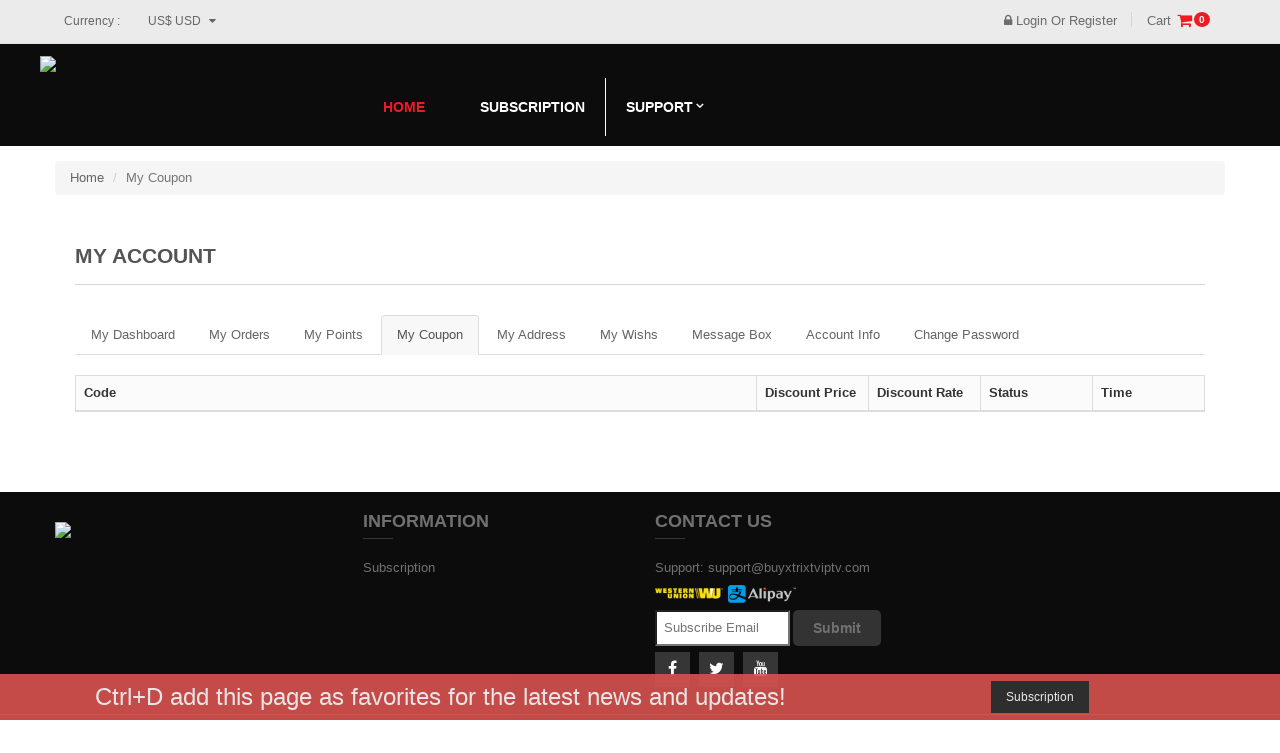

--- FILE ---
content_type: text/html; charset=utf-8
request_url: https://www.buyxtrixtviptv.com/my-code.html
body_size: 6898
content:


<!DOCTYPE HTML>

<html lang="en">
<head>
    <meta charset="utf-8" />
    <meta name="viewport" content="width=device-width, initial-scale=1.0, maximum-scale=1.0, minimum-scale=1.0, user-scalable=no" />
    <meta name="apple-mobile-web-app-capable" content="YES" />
    <meta name="apple-mobile-web-app-status-bar-style" content="black-translucent" />
    <meta name="robots" content="nofollow" />
    <title>My Coupon - xtrixtviptv.com</title>

    <link rel="stylesheet" href="/css/fonts/font-awesome.css" type="text/css" media="all" />
    <link rel="stylesheet" href="/css/global.css?v=2021041403" type="text/css" media="all" />
    <link rel="stylesheet" href="/css/bootstrap.min.css" type="text/css" media="all" />
    <link rel="stylesheet" href="/css/common.css?v=2021041403" type="text/css" media="all" />
    <link rel="stylesheet" href="/css/responsive.css?v=2021041403" type="text/css" media="all" />

    <script type="text/javascript" src="/js/jquery.min.js"></script>
    <script type="text/javascript" src="/js/bootstrap.min.js"></script>

     <!-- Google tag (gtag.js) -->
<script async src="https://www.googletagmanager.com/gtag/js?id=G-VBLKQ8Z83B"></script>
<script>
  window.dataLayer = window.dataLayer || [];
  function gtag(){dataLayer.push(arguments);}
  gtag('js', new Date());

  gtag('config', 'G-VBLKQ8Z83B');
</script>
    <!--[if IE 9]> <link rel="stylesheet" href="/css/ie9.css" type="text/css" media="all" /><![endif]-->
</head>
<body>
    <div id="wrapper">
        <!-- Header -->
        
<script type="text/javascript">
    var siteHost = "https://www.buyxtrixtviptv.com";
</script>
<div class="header-container" style="z-index: 10001; position: none; right: 0; left: 0;">
    <header id="header">
        <div class="header-top clearfix">
            <div class="container">
                <div class="row">
                    <div id="block_left" class="col-md-6 col-sm-6">

                        <div id="currencies-block-top">
                            <div class="current">
                                <span class="cur-label">Currency :</span>
                                <span>US$ USD</span>
                            </div>
                            <ul id="first-currencies" class="currencies_ul">
                                <li class="selected"><a href="javascript:void(0);" name="USD">USD</a></li><li><a href="javascript:void(0);" name="AUD">AUD</a></li><li><a href="javascript:void(0);" name="GBP">GBP</a></li><li><a href="javascript:void(0);" name="EUR">EUR</a></li>
                            </ul>
                            <script type="text/javascript">
                                $(function () {
                                    $("ul.currencies_ul li a").click(function () {
                                        cartJs.ChangeCurrency($(this).attr("name"));
                                    })
                                })
                            </script>
                        </div>

                        <div class="modal fade" id="modal-login" tabindex="-1" role="dialog">
                            <div class="modal-dialog" role="document">
                                <div class="modal-content col-xs-12">
                                    <div class="modal-header">
                                        <button type="button" class="close" data-dismiss="modal" aria-label="Close"><span aria-hidden="true">&times;</span></button>
                                    </div>
                                    <div class="modal-body col-xs-12 row">
                                        <div class="bgr_login col-sm-7">
                                            <div class="box">
                                                <h3 class="page-subheading">I have a account</h3>
                                                <div class="form_content clearfix">
                                                    <div class="form-group">
                                                        <input class="is_required validate account_input form-control" type="email" name="login[emailaddress]" id="mini-emailaddress" placeholder="Email Address" datatype="email" />
                                                    </div>
                                                    <div class="form-group">
                                                        <input class="is_required validate account_input form-control" type="password" name="login[password]" id="mini-password" placeholder="Password" datatype="password" />
                                                    </div>
                                                    <p class="submit">
                                                        <button type="button" class="button btn btn-default button-medium" onclick="customerJs.Login('panel');">
                                                            <span>Login
                                                            </span>
                                                        </button>
                                                        &nbsp; &nbsp; &nbsp; 
                                                        <a href="javascript:loginWithSNS('facebook'); void(0);" class="link-icon">
                                                            <img alt="" src="/img/facebook.png"></a>
                                                        <a href="javascript:loginWithSNS('google'); void(0);" class="link-icon">
                                                            <img alt="" src="/img/google.png"></a>
                                                        
                                                    </p>
                                                    <p class="lost_password form-group"><a href="/forgot-password.html" title="Recover your forgotten password" rel="nofollow">Forgot your password?</a></p>
                                                    <script type="text/javascript">
                                                        var loginWithSNS = function (sns) {
                                                            var urlPath = getUrlParam("path");
                                                            if (urlPath == null)
                                                                urlPath = "/my-account.html";
                                                            window.location.href = siteHost + "/sns-verify.aspx?sns=" + sns + "&path=" + urlPath;
                                                        }

                                                        var getUrlParam = function (name) {
                                                            var reg = new RegExp("(^|&)" + name + "=([^&]*)(&|$)");
                                                            var r = window.location.search.substr(1).match(reg);
                                                            if (r != null) return unescape(r[2]); return null;
                                                        }
                                                    </script>
                                                    <script type="text/javascript">
                                                        $(function () {
                                                            /*
                                                            * 初始化表单验证
                                                            */
                                                            $("input", $("#modal-login")).each(function () {
                                                                $(this).blur(function () {
                                                                    functionJs.VerifyForm('#modal-login');
                                                                })
                                                                $(this).keyup(function () {
                                                                    functionJs.VerifyForm('#modal-login');
                                                                })
                                                            })
                                                        });
                                                    </script>
                                                </div>
                                            </div>
                                        </div>
                                        <div class="custom_creat col-sm-5">
                                            <h2>Create a new account</h2>
                                            <p class="note-reg">Registration is free and easy!</p>
                                            <ul class="list-log">
                                                <li>Faster checkout</li>
                                                <li>Save multiple shipping addresses</li>
                                                <li>View and track orders and more</li>
                                            </ul>
                                            <div class="submit">
                                                <a class="btn-reg-popup" title="Register" href="/register.html">Create an account</a>
                                            </div>
                                        </div>
                                    </div>
                                </div>
                            </div>
                        </div>
                    </div>
                    <div id="block_right" class="col-md-6 col-sm-6">

                        <div class="header_user_info">
                            <ul class="links">
                                <li class="login"><a data-toggle="modal" data-target="#modal-login" rel="nofollow"><i class="fa fa-lock"></i> Login Or Register</a></li>
                                <li class="my-account" style="display: none;">
                                    <a href="#" class="first-acc">My Account<i class="fa fa-caret-down"></i></a>
                                    <ul class="links">
                                        <li>
                                            <a href="/my-account.html"><i class="fa fa-user"></i>My Account </a>
                                        </li>
                                        <li>
                                            <a href="/my-orders.html"><i class="fa fa-th-list"></i>My Orders</a>
                                        </li>
                                        <li>
                                            <a href="/my-points.html"><i class="fa fa-cubes"></i>My Points</a>
                                        </li>
                                        <li>
                                            <a href="/my-code.html"><i class="fa fa-clone"></i>Coupon Code</a>
                                        </li>
                                        <li>
                                            <a href="/my-address.html"><i class="fa fa-home"></i>My Address</a>
                                        </li>
                                        <li>
                                            <a href="/my-wishs.html"><i class="fa fa-heart"></i>My Wishs</a>
                                        </li>
                                        <li>
                                            <a href="/message-box.html"><i class="fa fa-bullhorn"></i>Message Box</a>
                                        </li>
                                        <li>
                                            <a href="/account-info.html"><i class="fa fa-edit"></i>Account Info</a>
                                        </li>
                                        <li>
                                            <a href="/change-password.html"><i class="fa fa-lock"></i>Change Password</a>
                                        </li>
                                        <li>
                                            <a href="/logout.html" rel="nofollow" title="Log in to your customer account">
                                                <i class="fa fa-unlock"></i>Login out
                                            </a>
                                        </li>
                                    </ul>
                                </li>
                                <li class="checkout">
                                    <div class="shopping_cart clearfix">
                                        <a href="/shopping-cart.html" title="Checkout" rel="nofollow">Cart <span class="icon"><i class="fa fa-shopping-cart"></i></span><span class="ajax_cart_empty">0</span></a>
                                        <div class="cart_block block exclusive">
                                            <div class="block_content">
                                                <div class="cart_block_list">
                                                    <div class="cart-prices">
                                                        <div class="price-total">
                                                            <span class="price_text">Total : </span>
                                                            <span class="price cart_block_total ajax_block_cart_total">US$0</span>
                                                        </div>
                                                        <div class="buttons">
                                                            <a id="button_order_cart" class="btn btn-default button button-small" href="/shopping-cart.html" title="Check out" rel="nofollow">View cart
                                                            </a>
                                                            <a id="button_goto_cart" class="btn btn-default button button-small" href="/checkout.html" title="View my shopping cart" rel="nofollow">Checkout
                                                            </a>
                                                        </div>
                                                    </div>
                                                </div>
                                            </div>
                                        </div>
                                    </div>

                                </li>
                            </ul>
                            <script type="text/javascript">
                                var islogin = "0";
                                var ismobile = "0";
                                if (islogin == "1") {
                                    $("ul li.my-account").show();
                                }
                                if (islogin == "1" && ismobile == "1") {
                                    $("ul li.login").hide();
                                }                                
                            </script>
                        </div>
                    </div>
                </div>
            </div>
        </div>
        <div class="header-center">
            <div class="logo-img col-md-2 col-sm-2">
                <a href="/en/">
                    <img src="/img/logo.png?v=2021041403" /></a>
            </div>
        </div>
        <div class="header-bottom">
            <div class="container">
                <div class="row">
                    <div class="logo-img col-md-3 col-sm-3">
                        <a href="/en/">
                            <img src="/img/logo.png?v=2021041403" /></a>
                    </div>
                    <div id="header_menu" class="col-md-9 col-sm-9">
                        <div class="spmegamenu">
                            <nav class="navbar" role="navigation">
                                <div class="navbar-button">
                                    <button type="button" id="show-megamenu" data-toggle="collapse" data-target="#sp-megamenu" class="navbar-toggle">
                                        <span class="icon-bar"></span>
                                        <span class="icon-bar"></span>
                                        <span class="icon-bar"></span>
                                    </button>
                                </div>
                                <div id="sp-megamenu" class="mega sp-megamenu clearfix">
                                    <span id="remove-megamenu" class="fa fa-remove"></span>
                                    <span class="label-menu">Menu</span>
                                    <ul>
                                        <li class="bgr_home">
                                            <a href="/en/" class="home active">Home
                                            </a>
                                        </li>
                                        <li>
                                            <ul class="nav navbar-nav  menu sp_lesp level-1">
                                                <li class="dropdown item-1 "><a class="dropdown-toggle " href="https://www.buyxtrixtviptv.com/subscription.html" >Subscription  </a></li><li class="dropdown item-1 parent"><a class="dropdown-toggle " href="#" data-toggle="dropdown">Support <i class="fa fa-caret-up"></i> </a><div class="dropdown-menu toplink-menu col-sm-12" style="width: 90%; display: none;"><ul class="links-menu"><li><a href="https://www.buyxtrixtviptv.com/contact-us.html">Contact Us</a></li></ul></div</li>
                                            </ul>
                                        </li>
                                    </ul>
                                </div>
                                <script type="text/javascript">
                                    $("#show-megamenu").click(function () {
                                        $("#sp-megamenu").addClass("sp-megamenu-active");
                                    })
                                    $("#remove-megamenu").click(function () {
                                        $("#sp-megamenu").removeClass("sp-megamenu-active").removeClass("in");
                                    })
                                </script>
                            </nav>
                        </div>
                    </div>
                </div>
            </div>
            
        </div>
    </header>    
</div>
<div id="modal-notice" class="modal fade" tabindex="-1" role="dialog">
    <div class="modal-dialog" role="document">
        <div class="modal-content">
            <div class="modal-header">
                <button type="button" class="close" data-dismiss="modal" aria-label="Close" onclick="choseNotice(0);"><span aria-hidden="true">&times;</span></button>
                <h4 class="modal-title">Notice</h4>
            </div>
            <div class="modal-body">
                <div class="row">
                    <div class="col-md-12">none</div>
                </div>
            </div>
            <div class="modal-footer">
                <button type="button" class="btn btn-default" data-dismiss="modal" onclick="choseNotice(0);">Close</button>
            </div>
        </div>
        <!-- /.modal-content -->
    </div>
    <!-- /.modal-dialog -->
</div>
<div class="alert-notice alert alert-warning" role="alert" style="margin-bottom: 0 !important; display: none;">
    <button type="button" class="close" data-dismiss="alert" aria-label="Close" onclick="choseNotice(1);"><span aria-hidden="true">&times;</span></button>
    none
</div>
<script type="text/javascript">    
    $(function () {
        var isShowNotice = "0";
        if ($.cookie("modal-notice") == null) {
            if (isShowNotice == "1") {
                $('#modal-notice').modal({
                    backdrop: false,
                    show: true
                })
            }
        }
        else {
            if ($.cookie("alert-notice") == null) {
                if (isShowNotice == "1") {
                    $("div.alert-notice").show();
                }
            }
        }
    })
    //
    var choseNotice = function (refer)
    {
        if (refer == 1)
            $.cookie("alert-notice", "yes", { expires: 1, path: '/' });
        if (refer == 0) {
            $("div.alert-notice").show();
            $.cookie("modal-notice", "yes", { expires: 1, path: '/' });
        }
    }
</script>
        <!-- End of Header -->

        <!-- Columns -->
        <div class="columns-container">
            <!-- #columns -->
            <div class="clearfix">
                <div class="container">
                    <ol class="breadcrumb">
                        <li><a href="/">Home</a></li>
                        <li class="active">My Coupon</li>
                    </ol>
                    <div class="moduletable banner-home3 col-xs-12">
                        <h1 class="page-heading">My Account</h1>
                        <ul class="nav nav-tabs">
                            <li role="presentation"><a href="/my-account.html">My Dashboard</a></li>
                            <li role="presentation"><a href="/my-orders.html">My Orders</a></li>
                            <li role="presentation"><a href="/my-points.html">My Points</a></li>
                            <li role="presentation" class="active"><a href="/my-code.html">My Coupon</a></li>
                            <li role="presentation"><a href="/my-address.html">My Address</a></li>
                            <li role="presentation"><a href="/my-wishs.html">My Wishs</a></li>
                            <li role="presentation"><a href="/message-box.html">Message Box</a></li>
                            <li role="presentation"><a href="/account-info.html">Account Info</a></li>
                            <li role="presentation"><a href="/change-password.html">Change Password</a></li>
                        </ul>
                        <div class="clearfix"></div>
                        <div class="tab-content mt20">
                            <div class="block-center" id="block-history">
                                <table id="msg-table" class="table table-bordered footab default footable-loaded footable">
                                    <thead>
                                        <tr class="first last">
                                            <th>Code</th>
                                            <th width="10%">Discount Price</th>
                                            <th width="10%">Discount Rate</th>
                                            <th width="10%">Status</th>
                                            <th width="10%">Time</th>
                                        </tr>
                                    </thead>
                                    <tbody>
                                        
                                    </tbody>
                                </table>
                            </div>
                        </div>
                    </div>
                </div>
            </div>
        </div>

        <!-- Footer -->
        
<div class="footer-container">
    
    <footer id="footer" class="container">
        <section id="center-footer" class="clearfix">
            <div class="  ">
                <div class="col-lg-3 col-md-4 col-sm-6 col-xs-12">
                    <div class="row">
                        <div class="footer-block-column">
                            <h2></h2>
                            <img class="logo-img" src="/img/logo-footer.png?v=2021041403" />
                        </div>                        
                    </div>
                </div>
                <div class="col-lg-9 col-md-4 col-xs-12">
                    <div class="row">
                        <div class="col-md-4 col-sm-6 col-xs-12">
                            <div class="footer-block-column">
                                <h2 class="title-footer">Information</h2>
                                <ul>
                                    
                                    <li><a title="Subscription" href="/subscription.html">Subscription</a></li>
                                    
                                </ul>
                            </div>
                        </div>
                        
                        <div class="col-md-4 col-sm-6 col-xs-12">
                            <div class="footer-block-column">
                                <h2 class="title-footer">CONTACT US</h2>
                                <ul>
                                    <li><a href="/contact-us.html">Support: <span class="__cf_email__" data-cfemail="9ae9efeaeaf5e8eedaf8efe3e2eee8f3e2eeecf3eaeeecb4f9f5f7">[email&#160;protected]</span></a></li>                                    
                                    <li>
                                        <ul class="payments">
                                            <!--<li>
                                                <img src="/img/payment/payment-2.png" alt="Payment">
                                            </li>                                            
                                            <li>
                                                <img src="/img/payment/payment-4.png" alt="Payment">
                                            </li>-->
                                            <li>
                                                <img src="/img/payment/wu.png" alt="Payment" style="width: 68px;">
                                            </li>
                                            <li>
                                                <img src="/img/payment/alipay.png" alt="Payment" style="width: 68px;">
                                            </li>
                                        </ul>
                                    </li>
                                    <li>
                                        <div class="clearfix"></div>
                                        <input type="text" id="txtemailsubscribe" placeholder="Subscribe Email" style="float: left; width: 135px; padding: 7px;" /><a class="btn btn-default btn-index" style="float: left; margin-left: 3px;" onclick="customerJs.emailSubscribe();">Submit</a></li>
                                    <li>
                                        <div class="clearfix"></div>
                                        <div class="row" style="margin-left: -2px; margin-top: 6px;">
                                            <div class="footer-social">
                                                <ul class="inline-block">
                                                    <li><a class="facebook" target="_blank"><i class="fa fa-facebook"></i></a></li>
                                                    <li><a class="twitter" target="_blank"><i class="fa fa-twitter"></i></a></li>
                                                    <li><a class="youtube" target="_blank"><i class="fa fa-youtube"></i></a></li>
                                                </ul>
                                            </div>
                                        </div>
                                    </li>
                                </ul>
                            </div>
                        </div>
                    </div>
                </div>
            </div>
        </section>
    </footer>
    <div id="copyright">
        <div class="container">
            <div class="row">
                <div class="copyright">© 2019 xtrixtviptv.com. All Rights Reserved.</div>
            </div>
        </div>
    </div>
</div>

<style type="text/css">
    /*  */
    .footer-bar {
        position: fixed;
        z-index: 999;
        bottom: 0;
        left: 0;
        right: 0;
        background: #d9534f;
        opacity: 0.9;
        padding: 0px 0;
    }

    .footer-bar h3{
        color: #fff;
        margin: 10px !important;
    }

    .footer-bar i{
        color: yellow;
    }
    
    @media (max-width:992px) {
        .footer-bar{
            display: none !important;
        }
    }
</style>
<div class="footer-bar">
    <div class="container">
        <div class="row">
            <div class="col-md-8 text-center">
                <h3>Ctrl+D add this page as favorites for the latest news and updates!</h3>
            </div>
            <div class="col-md-4 text-center" style="padding-top: 7px !important;">
                <a href="/subscription.html" class="btn btn-success btn-sm">Subscription</a>               
            </div>
        </div>
    </div>
</div>

<style type="text/css">
    .mini-contactus {
        position: fixed;
        background-color: #fff;
        border: 1px solid #adc3db;
        border-top-left-radius: 4px;
        width: 325px;
        right: -1px;
        bottom: 140px;
        margin-right: -325px;
        padding: 10px;
        z-index: 9999;
        background: #fff;
        background: -moz-linear-gradient(top,#fff 0,#e7eff5 100%);
        background: -webkit-linear-gradient(top,#fff 0,#e7eff5 100%);
        background: linear-gradient(to bottom,#fff 0,#e7eff5 100%);
        filter: progid:DXImageTransform.Microsoft.gradient(startColorstr='#ffffff',endColorstr='#e7eff5',GradientType=0);
    }
</style>
<div class="mini-contactus">
    <div>
        <h5><strong>Q: Paid, Where to find subscription code?</strong></h5>
        <p>A：Login, MY ACCOUNT-My Orders-View Order-SKU/IPTV CODE
Or Check mail/spam box,  code is also sent automatically. 
Or contact us by email.</p>
        <h5><strong>Q：Why the code wrong not work?</strong></h5>
        <p>A:  Pls fill in the correct code. Or check whether install correct apk, there are two version: Normal (Blue)&Plus (Red).</p>
    </div>
    <p>
        <b>Leave a Message</b> <i class="fa fa-remove pull-right close" style="color: red;"></i>
    </p>
    <ul class="form-list">
        <li class="fields">
            <div class="row">
                <div class="col-lg-6 col-md-6 field">
                    <label class="required" for="firstname">
                        <em>*</em>First Name</label>
                    <div class="input-box">
                        <input type="text" title="First Name" class="input-text required-firstname" id="firstname" value="" name="register[firstname]" datatype="text">
                    </div>
                </div>
                <div class="col-lg-6 col-md-6 field">
                    <label class="required" for="lastname">
                        <em>*</em>Last Name</label>
                    <div class="input-box">
                        <input type="text" title="Last Name" class="input-text required-lastname" id="lastname" value="" name="register[lastname]" datatype="text">
                    </div>
                </div>
            </div>
        </li>
        <li>
            <label class="required" for="emailaddress">
                <em>*</em>Email Address</label>
            <div class="input-box">
                <input type="text" title="Email Address" class="input-text required-entry validate-email" id="emailaddress" value="" name="register[emailaddress]" datatype="email">
            </div>
        </li>
        <li>
            <label class="required" for="pass">
                <em>*</em>Content</label>
            <div class="input-box">
                <textarea id="content" class="input-text required-entry validate-content" name="register[content]" datatype="text" style="width: 100%; height: 60px;"></textarea><br />
            </div>
        </li>
    </ul>
    <div class="buttons-set">
        <br />
        <button type="button" title="Register" class="button" onclick="customerJs.leaveMsg('.mini-contactus', 'contactus');">
            <span><span>Submit</span></span></button>
        <script data-cfasync="false" src="/cdn-cgi/scripts/5c5dd728/cloudflare-static/email-decode.min.js"></script><script type="text/javascript">
            $(function () {
                var isOpen = 0;
                $(".livechat").click(function () {
                    if (isOpen == 0) {
                        $(".mini-contactus").animate({ "right": "325px" }, 1000);
                        isOpen = 1;
                    }
                    else if (isOpen == 1) {
                        $(".mini-contactus").animate({ "right": "-1px" }, 1000);
                        isOpen = 0;
                    }
                });
                $(".mini-contactus .close").click(function () {
                    $(".mini-contactus").animate({ "right": "-1px" }, 1000);
                    isOpen = 0;
                });
                /*
                * 初始化表单验证
                */
                $("input", $(".mini-contactus")).each(function () {
                    $(this).blur(function () {
                        functionJs.VerifyForm('.mini-contactus');
                    })
                    $(this).keyup(function () {
                        functionJs.VerifyForm('.mini-contactus');
                    })
                })
            });
        </script>
    </div>
</div>

<!--livechat-->
<!--<a class="livechat" title="Contact US"><i class="fa fa-comments"></i></a>-->
<!--BackToTop-->
<a id="sp-totop" class="backtotop" href="#" title="Back to top"><i class="fa fa-arrow-up"></i></a>
<script type="text/javascript">
    $(document).ready(function () {

        //Display Custom Go top
        $(".backtotop").addClass("hidden-top");
        $(window).scroll(function () {
            //            
            var scrollTop = $(document).scrollTop();
            var outerHeight = $('.activity-box').outerHeight();
            if (scrollTop > 0) {
                $('.header-container').css({ "position": "fixed" });
            }
            else {
                if (scrollTop <= outerHeight) {
                    $('.header-container').css({ "position": "none" });
                }
            }
            //
            if ($(this).scrollTop() === 0) {
                $(".backtotop").addClass("hidden-top")
            } else {
                $(".backtotop").removeClass("hidden-top")
            }
        });

        $('.backtotop').click(function () {
            $('body,html').animate({
                scrollTop: 0
            }, 1200);
            return false;
        });        
    });
</script>


<script type="text/javascript" src="/js/functionJs.js?v=2021041403"></script>
<script type="text/javascript" src="/js/customerJs.js?v=2021041403"></script>
<script type="text/javascript" src="/js/cart.js?v=2021041403"></script>
<script type="text/javascript" src="/js/jquery.pin.js"></script>

<!--Start of Tawk.to Script-->
<script type="text/javascript">
var Tawk_API=Tawk_API||{}, Tawk_LoadStart=new Date();
(function(){
var s1=document.createElement("script"),s0=document.getElementsByTagName("script")[0];
s1.async=true;
s1.src='https://embed.tawk.to/61dd4d89b84f7301d32a66da/1fp47dpgr';
s1.charset='UTF-8';
s1.setAttribute('crossorigin','*');
s0.parentNode.insertBefore(s1,s0);
})();
</script>
<!--End of Tawk.to Script--> 
        <!-- #footer -->
    </div>

    <!-- Modal -->
    <div id="modal-content">
    </div>
<script defer src="https://static.cloudflareinsights.com/beacon.min.js/vcd15cbe7772f49c399c6a5babf22c1241717689176015" integrity="sha512-ZpsOmlRQV6y907TI0dKBHq9Md29nnaEIPlkf84rnaERnq6zvWvPUqr2ft8M1aS28oN72PdrCzSjY4U6VaAw1EQ==" data-cf-beacon='{"version":"2024.11.0","token":"f6dc109215584895a9b4c1649878eeb9","r":1,"server_timing":{"name":{"cfCacheStatus":true,"cfEdge":true,"cfExtPri":true,"cfL4":true,"cfOrigin":true,"cfSpeedBrain":true},"location_startswith":null}}' crossorigin="anonymous"></script>
</body>
</html>


--- FILE ---
content_type: text/css
request_url: https://www.buyxtrixtviptv.com/css/global.css?v=2021041403
body_size: 44150
content:
/*!
 * Bootstrap v3.0.0
 *
 * Copyright 2013 Twitter, Inc
 * Licensed under the Apache License v2.0
 * http://www.apache.org/licenses/LICENSE-2.0
 *
 * Designed and built with all the love in the world by @mdo and @fat.
 */
/*! normalize.css v2.1.0 | MIT License | git.io/normalize */
article,
aside,
details,
figcaption,
figure,
footer,
header,
hgroup,
main,
nav,
section,
summary {
    display: block;
}

audio,
canvas,
video {
    display: inline-block;
}

    audio:not([controls]) {
        display: none;
        height: 0;
    }

[hidden] {
    display: none;
}

html {
    font-family: sans-serif;
    -webkit-text-size-adjust: 100%;
    -ms-text-size-adjust: 100%;
}

body {
    margin: 0;
}

a:focus {
    outline: thin dotted;
}

a:active,
a:hover {
    outline: 0;
}

h1 {
    font-size: 2em;
    margin: 0.67em 0;
}

abbr[title] {
    border-bottom: 1px dotted;
}

b,
strong {
    font-weight: bold;
}

dfn {
    font-style: italic;
}

hr {
    -moz-box-sizing: content-box;
    box-sizing: content-box;
    height: 0;
}

mark {
    background: #ff0;
    color: #000;
}

code,
kbd,
pre,
samp {
    font-family: monospace, serif;
    font-size: 1em;
}

pre {
    white-space: pre-wrap;
}

q {
    quotes: "\201C" "\201D" "\2018" "\2019";
}

small {
    font-size: 80%;
}

sub,
sup {
    font-size: 75%;
    line-height: 0;
    position: relative;
    vertical-align: baseline;
}

sup {
    top: -0.5em;
}

sub {
    bottom: -0.25em;
}

img {
    border: 0;
}

svg:not(:root) {
    overflow: hidden;
}

figure {
    margin: 0;
}

fieldset {
    border: 1px solid #c0c0c0;
    margin: 0 2px;
    padding: 0.35em 0.625em 0.75em;
}

legend {
    border: 0;
    padding: 0;
}

button,
input,
select,
textarea {
    font-family: inherit;
    font-size: 100%;
    margin: 0;
}

button,
input {
    line-height: normal;
}

button,
select {
    text-transform: none;
}

button,
html input[type="button"],
input[type="reset"],
input[type="submit"] {
    -webkit-appearance: button;
    cursor: pointer;
}

    button[disabled],
    html input[disabled] {
        cursor: default;
    }

input[type="checkbox"],
input[type="radio"] {
    box-sizing: border-box;
    padding: 0;
}

input[type="search"] {
    -webkit-appearance: textfield;
    -moz-box-sizing: content-box;
    -webkit-box-sizing: content-box;
    box-sizing: content-box;
}

    input[type="search"]::-webkit-search-cancel-button,
    input[type="search"]::-webkit-search-decoration {
        -webkit-appearance: none;
    }

button::-moz-focus-inner,
input::-moz-focus-inner {
    border: 0;
    padding: 0;
}

textarea {
    overflow: auto;
    vertical-align: top;
}

table {
    border-collapse: collapse;
    border-spacing: 0;
}

*,
*:before,
*:after {
    -webkit-box-sizing: border-box;
    -moz-box-sizing: border-box;
    box-sizing: border-box;
}

html {
    font-size: 62.5%;
    -webkit-tap-highlight-color: transparent;
}

body {
    font-family: Arial, Helvetica, sans-serif;
    font-size: 13px;
    line-height: 1.42857;
    color: #777777;
    background-color: #fff;
}

input,
button,
select,
textarea {
    font-family: inherit;
    font-size: inherit;
    line-height: inherit;
}

    button,
    input,
    select[multiple],
    textarea {
        background-image: none;
    }

a {
    color: #777;
    text-decoration: none;
}

    a:hover, a:focus {
        color: #515151;
        text-decoration: underline;
    }

    a:focus {
        outline: thin dotted #333;
        outline: 5px auto -webkit-focus-ring-color;
        outline-offset: -2px;
    }

img {
    vertical-align: middle;
}

.img-responsive {
    display: block;
    max-width: 100%;
    height: auto;
}

.img-rounded {
    border-radius: 6px;
}

.img-thumbnail, .thumbnail {
    padding: 4px;
    line-height: 1.42857;
    background-color: #fff;
    border: 1px solid #ddd;
    border-radius: 0px;
    -webkit-transition: all 0.2s ease-in-out;
    transition: all 0.2s ease-in-out;
    display: inline-block;
    max-width: 100%;
    height: auto;
}

.img-circle {
    border-radius: 50%;
}

hr {
    margin-top: 18px;
    margin-bottom: 18px;
    border: 0;
    border-top: 1px solid #eeeeee;
}

.sr-only {
    position: absolute;
    width: 1px;
    height: 1px;
    margin: -1px;
    padding: 0;
    overflow: hidden;
    clip: rect(0 0 0 0);
    border: 0;
}

p {
    margin: 0 0 9px;
}

.lead {
    margin-bottom: 18px;
    font-size: 14.95px;
    font-weight: 200;
    line-height: 1.4;
}

@media (min-width: 768px) {
    .lead {
        font-size: 19.5px;
    }
}

small {
    font-size: 85%;
}

cite {
    font-style: normal;
}

.text-muted {
    color: #999999;
}

.text-primary {
    color: #428bca;
}

.text-warning {
    color: #fff;
}

.text-danger {
    color: #fff;
}

.text-success {
    color: #fff;
}

.text-info {
    color: #fff;
}

.text-left {
    text-align: left;
}

.text-right, #cart_summary tbody td.cart_unit, #cart_summary tbody td.cart_total {
    text-align: right;
}

.text-center, #cart_summary thead th.cart_product, #cart_summary tbody td.cart_product, #cart_summary tbody td.cart_avail, #cart_summary tbody td.cart_delete {
    text-align: center;
}

h1, h2, h3, h4, h5, h6,
.h1, .h2, .h3, .h4, .h5, .h6 {
    font-family: Arial, Helvetica, sans-serif;
    font-weight: 500;
    line-height: 1.1;
}

    h1 small, h2 small, h3 small, h4 small, h5 small, h6 small,
    .h1 small, .h2 small, .h3 small, .h4 small, .h5 small, .h6 small {
        font-weight: normal;
        line-height: 1;
        color: #999999;
    }

h1,
h2,
h3 {
    margin-top: 18px;
    margin-bottom: 9px;
}

h4,
h5,
h6 {
    margin-top: 9px;
    margin-bottom: 9px;
}

h1, .h1 {
    font-size: 33px;
}

h2, .h2 {
    font-size: 27px;
}

h3, .h3 {
    font-size: 23px;
}

h4, .h4 {
    font-size: 17px;
}

h5, .h5 {
    font-size: 13px;
}

h6, .h6 {
    font-size: 12px;
}

h1 small, .h1 small {
    font-size: 23px;
}

h2 small, .h2 small {
    font-size: 17px;
}

h3 small, .h3 small,
h4 small, .h4 small {
    font-size: 13px;
}

.page-header {
    padding-bottom: 8px;
    margin: 36px 0 18px;
    border-bottom: 1px solid #eeeeee;
}

ul,
ol {
    margin-top: 0;
    margin-bottom: 9px;
}

    ul ul,
    ul ol,
    ol ul,
    ol ol {
        margin-bottom: 0;
    }

.list-unstyled, .list-inline {
    padding-left: 0;
    list-style: none;
}

    .list-inline > li {
        display: inline-block;
        padding-left: 5px;
        padding-right: 5px;
    }

dl {
    margin-bottom: 18px;
}

dt,
dd {
    line-height: 1.42857;
}

dt {
    font-weight: bold;
}

dd {
    margin-left: 0;
}

@media (min-width: 768px) {
    .dl-horizontal dt {
        float: left;
        width: 160px;
        clear: left;
        text-align: right;
        overflow: hidden;
        text-overflow: ellipsis;
        white-space: nowrap;
    }

    .dl-horizontal dd {
        margin-left: 180px;
    }

        .dl-horizontal dd:before, .dl-horizontal dd:after {
            content: " ";
            /* 1 */
            display: table;
            /* 2 */
        }

        .dl-horizontal dd:after {
            clear: both;
        }
}

abbr[title],
abbr[data-original-title] {
    cursor: help;
    border-bottom: 1px dotted #999999;
}

abbr.initialism {
    font-size: 90%;
    text-transform: uppercase;
}

blockquote {
    padding: 9px 18px;
    margin: 0 0 18px;
    border-left: 5px solid #eeeeee;
}

    blockquote p {
        font-size: 16.25px;
        font-weight: 300;
        line-height: 1.25;
    }

        blockquote p:last-child {
            margin-bottom: 0;
        }

    blockquote small {
        display: block;
        line-height: 1.42857;
        color: #999999;
    }

        blockquote small:before {
            content: '\2014 \00A0';
        }

    blockquote.pull-right {
        padding-right: 15px;
        padding-left: 0;
        border-right: 5px solid #eeeeee;
        border-left: 0;
    }

        blockquote.pull-right p,
        blockquote.pull-right small {
            text-align: right;
        }

            blockquote.pull-right small:before {
                content: '';
            }

            blockquote.pull-right small:after {
                content: '\00A0 \2014';
            }

    q:before,
    q:after,
    blockquote:before,
    blockquote:after {
        content: "";
    }

address {
    display: block;
    margin-bottom: 18px;
    font-style: normal;
    line-height: 1.42857;
}

code,
pre {
    font-family: Monaco, Menlo, Consolas, "Courier New", monospace;
}

code {
    padding: 2px 4px;
    font-size: 90%;
    color: #c7254e;
    background-color: #f9f2f4;
    white-space: nowrap;
    border-radius: 0px;
}

pre {
    display: block;
    padding: 8.5px;
    margin: 0 0 9px;
    font-size: 12px;
    line-height: 1.42857;
    word-break: break-all;
    word-wrap: break-word;
    color: #333333;
    background-color: #f5f5f5;
    border: 1px solid #ccc;
    border-radius: 0px;
}

    pre.prettyprint {
        margin-bottom: 18px;
    }

    pre code {
        padding: 0;
        font-size: inherit;
        color: inherit;
        white-space: pre-wrap;
        background-color: transparent;
        border: 0;
    }

.pre-scrollable {
    max-height: 340px;
    overflow-y: scroll;
}

.container {
    margin-right: auto;
    margin-left: auto;
    padding-left: 15px;
    padding-right: 15px;
}

    .container:before, .container:after {
        content: " ";
        /* 1 */
        display: table;
        /* 2 */
    }

    .container:after {
        clear: both;
    }



.col-xs-1,
.col-xs-2,
.col-xs-3,
.col-xs-4,
.col-xs-5,
.col-xs-6,
.col-xs-7,
.col-xs-8,
.col-xs-9,
.col-xs-10,
.col-xs-11,
.col-xs-12,
.col-sm-1,
.col-sm-2,
.col-sm-3,
.col-sm-4,
.col-sm-5,
.col-sm-6,
.col-sm-7,
.col-sm-8,
.col-sm-9,
.col-sm-10,
.col-sm-11,
.col-sm-12,
.col-md-1,
.col-md-2,
.col-md-3,
.col-md-4,
.col-md-5,
.col-md-6,
.col-md-7,
.col-md-8,
.col-md-9,
.col-md-10,
.col-md-11,
.col-md-12,
.col-lg-1,
.col-lg-2,
.col-lg-3,
.col-lg-4,
.col-lg-5,
.col-lg-6,
.col-lg-7,
.col-lg-8,
.col-lg-9,
.col-lg-10,
.col-lg-11,
.col-lg-12 {
    position: relative;
    min-height: 1px;
    padding-left: 15px;
    padding-right: 15px;
}

.col-xs-1,
.col-xs-2,
.col-xs-3,
.col-xs-4,
.col-xs-5,
.col-xs-6,
.col-xs-7,
.col-xs-8,
.col-xs-9,
.col-xs-10,
.col-xs-11 {
    float: left;
}

.col-xs-1 {
    width: 8.33333%;
}

.col-xs-2 {
    width: 16.66667%;
}

.col-xs-3 {
    width: 25%;
}

.col-xs-4 {
    width: 33.33333%;
}

.col-xs-5 {
    width: 41.66667%;
}

.col-xs-6 {
    width: 50%;
}

.col-xs-7 {
    width: 58.33333%;
}

.col-xs-8 {
    width: 66.66667%;
}

.col-xs-9 {
    width: 75%;
}

.col-xs-10 {
    width: 83.33333%;
}

.col-xs-11 {
    width: 91.66667%;
}

.col-xs-12 {
    width: 100%;
}

@media (min-width: 768px) {
    .container {
        max-width: 750px;
    }

    .col-sm-1,
    .col-sm-2,
    .col-sm-3,
    .col-sm-4,
    .col-sm-5,
    .col-sm-6,
    .col-sm-7,
    .col-sm-8,
    .col-sm-9,
    .col-sm-10,
    .col-sm-11 {
        float: left;
    }

    .col-sm-1 {
        width: 8.33333%;
    }

    .col-sm-2 {
        width: 16.66667%;
    }

    .col-sm-3 {
        width: 25%;
    }

    .col-sm-4 {
        width: 33.33333%;
    }

    .col-sm-5 {
        width: 41.66667%;
    }

    .col-sm-6 {
        width: 50%;
    }

    .col-sm-7 {
        width: 58.33333%;
    }

    .col-sm-8 {
        width: 66.66667%;
    }

    .col-sm-9 {
        width: 75%;
    }

    .col-sm-10 {
        width: 83.33333%;
    }

    .col-sm-11 {
        width: 91.66667%;
    }

    .col-sm-12 {
        width: 100%;
    }

    .col-sm-push-1 {
        left: 8.33333%;
    }

    .col-sm-push-2 {
        left: 16.66667%;
    }

    .col-sm-push-3 {
        left: 25%;
    }

    .col-sm-push-4 {
        left: 33.33333%;
    }

    .col-sm-push-5 {
        left: 41.66667%;
    }

    .col-sm-push-6 {
        left: 50%;
    }

    .col-sm-push-7 {
        left: 58.33333%;
    }

    .col-sm-push-8 {
        left: 66.66667%;
    }

    .col-sm-push-9 {
        left: 75%;
    }

    .col-sm-push-10 {
        left: 83.33333%;
    }

    .col-sm-push-11 {
        left: 91.66667%;
    }

    .col-sm-pull-1 {
        right: 8.33333%;
    }

    .col-sm-pull-2 {
        right: 16.66667%;
    }

    .col-sm-pull-3 {
        right: 25%;
    }

    .col-sm-pull-4 {
        right: 33.33333%;
    }

    .col-sm-pull-5 {
        right: 41.66667%;
    }

    .col-sm-pull-6 {
        right: 50%;
    }

    .col-sm-pull-7 {
        right: 58.33333%;
    }

    .col-sm-pull-8 {
        right: 66.66667%;
    }

    .col-sm-pull-9 {
        right: 75%;
    }

    .col-sm-pull-10 {
        right: 83.33333%;
    }

    .col-sm-pull-11 {
        right: 91.66667%;
    }

    .col-sm-offset-1 {
        margin-left: 8.33333%;
    }

    .col-sm-offset-2 {
        margin-left: 16.66667%;
    }

    .col-sm-offset-3 {
        margin-left: 25%;
    }

    .col-sm-offset-4 {
        margin-left: 33.33333%;
    }

    .col-sm-offset-5 {
        margin-left: 41.66667%;
    }

    .col-sm-offset-6 {
        margin-left: 50%;
    }

    .col-sm-offset-7 {
        margin-left: 58.33333%;
    }

    .col-sm-offset-8 {
        margin-left: 66.66667%;
    }

    .col-sm-offset-9 {
        margin-left: 75%;
    }

    .col-sm-offset-10 {
        margin-left: 83.33333%;
    }

    .col-sm-offset-11 {
        margin-left: 91.66667%;
    }
}

@media (min-width: 992px) {
    .container {
        max-width: 970px;
    }

    .col-md-1,
    .col-md-2,
    .col-md-3,
    .col-md-4,
    .col-md-5,
    .col-md-6,
    .col-md-7,
    .col-md-8,
    .col-md-9,
    .col-md-10,
    .col-md-11 {
        float: left;
    }

    .col-md-1 {
        width: 8.33333%;
    }

    .col-md-2 {
        width: 16.66667%;
    }

    .col-md-3 {
        width: 25%;
    }

    .col-md-4 {
        width: 33.33333%;
    }

    .col-md-5 {
        width: 41.66667%;
    }

    .col-md-6 {
        width: 50%;
    }

    .col-md-7 {
        width: 58.33333%;
    }

    .col-md-8 {
        width: 66.66667%;
    }

    .col-md-9 {
        width: 75%;
    }

    .col-md-10 {
        width: 83.33333%;
    }

    .col-md-11 {
        width: 91.66667%;
    }

    .col-md-12 {
        width: 100%;
    }

    .col-md-push-0 {
        left: auto;
    }

    .col-md-push-1 {
        left: 8.33333%;
    }

    .col-md-push-2 {
        left: 16.66667%;
    }

    .col-md-push-3 {
        left: 25%;
    }

    .col-md-push-4 {
        left: 33.33333%;
    }

    .col-md-push-5 {
        left: 41.66667%;
    }

    .col-md-push-6 {
        left: 50%;
    }

    .col-md-push-7 {
        left: 58.33333%;
    }

    .col-md-push-8 {
        left: 66.66667%;
    }

    .col-md-push-9 {
        left: 75%;
    }

    .col-md-push-10 {
        left: 83.33333%;
    }

    .col-md-push-11 {
        left: 91.66667%;
    }

    .col-md-pull-0 {
        right: auto;
    }

    .col-md-pull-1 {
        right: 8.33333%;
    }

    .col-md-pull-2 {
        right: 16.66667%;
    }

    .col-md-pull-3 {
        right: 25%;
    }

    .col-md-pull-4 {
        right: 33.33333%;
    }

    .col-md-pull-5 {
        right: 41.66667%;
    }

    .col-md-pull-6 {
        right: 50%;
    }

    .col-md-pull-7 {
        right: 58.33333%;
    }

    .col-md-pull-8 {
        right: 66.66667%;
    }

    .col-md-pull-9 {
        right: 75%;
    }

    .col-md-pull-10 {
        right: 83.33333%;
    }

    .col-md-pull-11 {
        right: 91.66667%;
    }

    .col-md-offset-0 {
        margin-left: 0;
    }

    .col-md-offset-1 {
        margin-left: 8.33333%;
    }

    .col-md-offset-2 {
        margin-left: 16.66667%;
    }

    .col-md-offset-3 {
        margin-left: 25%;
    }

    .col-md-offset-4 {
        margin-left: 33.33333%;
    }

    .col-md-offset-5 {
        margin-left: 41.66667%;
    }

    .col-md-offset-6 {
        margin-left: 50%;
    }

    .col-md-offset-7 {
        margin-left: 58.33333%;
    }

    .col-md-offset-8 {
        margin-left: 66.66667%;
    }

    .col-md-offset-9 {
        margin-left: 75%;
    }

    .col-md-offset-10 {
        margin-left: 83.33333%;
    }

    .col-md-offset-11 {
        margin-left: 91.66667%;
    }
}

@media (min-width: 1200px) {
    .container {
        max-width: 1170px;
    }

    .col-lg-1,
    .col-lg-2,
    .col-lg-3,
    .col-lg-4,
    .col-lg-5,
    .col-lg-6,
    .col-lg-7,
    .col-lg-8,
    .col-lg-9,
    .col-lg-10,
    .col-lg-11 {
        float: left;
    }

    .col-lg-1 {
        width: 8.33333%;
    }

    .col-lg-2 {
        width: 16.66667%;
    }

    .col-lg-3 {
        width: 25%;
    }

    .col-lg-4 {
        width: 33.33333%;
    }

    .col-lg-5 {
        width: 41.66667%;
    }

    .col-lg-6 {
        width: 50%;
    }

    .col-lg-7 {
        width: 58.33333%;
    }

    .col-lg-8 {
        width: 66.66667%;
    }

    .col-lg-9 {
        width: 75%;
    }

    .col-lg-10 {
        width: 83.33333%;
    }

    .col-lg-11 {
        width: 91.66667%;
    }

    .col-lg-12 {
        width: 100%;
    }

    .col-lg-push-0 {
        left: auto;
    }

    .col-lg-push-1 {
        left: 8.33333%;
    }

    .col-lg-push-2 {
        left: 16.66667%;
    }

    .col-lg-push-3 {
        left: 25%;
    }

    .col-lg-push-4 {
        left: 33.33333%;
    }

    .col-lg-push-5 {
        left: 41.66667%;
    }

    .col-lg-push-6 {
        left: 50%;
    }

    .col-lg-push-7 {
        left: 58.33333%;
    }

    .col-lg-push-8 {
        left: 66.66667%;
    }

    .col-lg-push-9 {
        left: 75%;
    }

    .col-lg-push-10 {
        left: 83.33333%;
    }

    .col-lg-push-11 {
        left: 91.66667%;
    }

    .col-lg-pull-0 {
        right: auto;
    }

    .col-lg-pull-1 {
        right: 8.33333%;
    }

    .col-lg-pull-2 {
        right: 16.66667%;
    }

    .col-lg-pull-3 {
        right: 25%;
    }

    .col-lg-pull-4 {
        right: 33.33333%;
    }

    .col-lg-pull-5 {
        right: 41.66667%;
    }

    .col-lg-pull-6 {
        right: 50%;
    }

    .col-lg-pull-7 {
        right: 58.33333%;
    }

    .col-lg-pull-8 {
        right: 66.66667%;
    }

    .col-lg-pull-9 {
        right: 75%;
    }

    .col-lg-pull-10 {
        right: 83.33333%;
    }

    .col-lg-pull-11 {
        right: 91.66667%;
    }

    .col-lg-offset-0 {
        margin-left: 0;
    }

    .col-lg-offset-1 {
        margin-left: 8.33333%;
    }

    .col-lg-offset-2 {
        margin-left: 16.66667%;
    }

    .col-lg-offset-3 {
        margin-left: 25%;
    }

    .col-lg-offset-4 {
        margin-left: 33.33333%;
    }

    .col-lg-offset-5 {
        margin-left: 41.66667%;
    }

    .col-lg-offset-6 {
        margin-left: 50%;
    }

    .col-lg-offset-7 {
        margin-left: 58.33333%;
    }

    .col-lg-offset-8 {
        margin-left: 66.66667%;
    }

    .col-lg-offset-9 {
        margin-left: 75%;
    }

    .col-lg-offset-10 {
        margin-left: 83.33333%;
    }

    .col-lg-offset-11 {
        margin-left: 91.66667%;
    }
}

table {
    max-width: 100%;
    background-color: transparent;
}

th {
    text-align: left;
}

.table {
    width: 100%;
    margin-bottom: 18px;
}

    .table thead > tr > th,
    .table thead > tr > td,
    .table tbody > tr > th,
    .table tbody > tr > td,
    .table tfoot > tr > th,
    .table tfoot > tr > td {
        padding: 9px 8px 11px 18px;
        line-height: 1.42857;
        vertical-align: top;
        border-top: 1px solid #d6d4d4;
    }

    .table thead > tr > th {
        vertical-align: bottom;
        border-bottom: 2px solid #d6d4d4;
    }

    .table caption + thead tr:first-child th, .table caption + thead tr:first-child td,
    .table colgroup + thead tr:first-child th,
    .table colgroup + thead tr:first-child td,
    .table thead:first-child tr:first-child th,
    .table thead:first-child tr:first-child td {
        border-top: 0;
    }

    .table tbody + tbody {
        border-top: 2px solid #d6d4d4;
    }

    .table .table {
        background-color: #fff;
    }

.table-condensed thead > tr > th,
.table-condensed thead > tr > td,
.table-condensed tbody > tr > th,
.table-condensed tbody > tr > td,
.table-condensed tfoot > tr > th,
.table-condensed tfoot > tr > td {
    padding: 5px;
}

.table-bordered {
    border: 1px solid #d6d4d4;
}

    .table-bordered > thead > tr > th,
    .table-bordered > thead > tr > td,
    .table-bordered > tbody > tr > th,
    .table-bordered > tbody > tr > td,
    .table-bordered > tfoot > tr > th,
    .table-bordered > tfoot > tr > td {
        border: 1px solid #d6d4d4;
    }

    .table-bordered > thead > tr > th,
    .table-bordered > thead > tr > td {
        border-bottom-width: 2px;
    }

.table-striped > tbody > tr:nth-child(odd) > td,
.table-striped > tbody > tr:nth-child(odd) > th {
    background-color: #f9f9f9;
}

.table-hover > tbody > tr:hover > td,
.table-hover > tbody > tr:hover > th {
    background-color: #f5f5f5;
}

table col[class*="col-"] {
    float: none;
    display: table-column;
}

table td[class*="col-"],
table th[class*="col-"] {
    float: none;
    display: table-cell;
}

.table > thead > tr > td.active,
.table > thead > tr > th.active, .table > thead > tr.active > td, .table > thead > tr.active > th,
.table > tbody > tr > td.active,
.table > tbody > tr > th.active,
.table > tbody > tr.active > td,
.table > tbody > tr.active > th,
.table > tfoot > tr > td.active,
.table > tfoot > tr > th.active,
.table > tfoot > tr.active > td,
.table > tfoot > tr.active > th {
    background-color: #f5f5f5;
}

.table > thead > tr > td.success,
.table > thead > tr > th.success, .table > thead > tr.success > td, .table > thead > tr.success > th,
.table > tbody > tr > td.success,
.table > tbody > tr > th.success,
.table > tbody > tr.success > td,
.table > tbody > tr.success > th,
.table > tfoot > tr > td.success,
.table > tfoot > tr > th.success,
.table > tfoot > tr.success > td,
.table > tfoot > tr.success > th {
    background-color: #55c65e;
    border-color: #48b151;
}

.table-hover > tbody > tr > td.success:hover,
.table-hover > tbody > tr > th.success:hover, .table-hover > tbody > tr.success:hover > td {
    background-color: #42c04c;
    border-color: #419f49;
}

.table > thead > tr > td.danger,
.table > thead > tr > th.danger, .table > thead > tr.danger > td, .table > thead > tr.danger > th,
.table > tbody > tr > td.danger,
.table > tbody > tr > th.danger,
.table > tbody > tr.danger > td,
.table > tbody > tr.danger > th,
.table > tfoot > tr > td.danger,
.table > tfoot > tr > th.danger,
.table > tfoot > tr.danger > td,
.table > tfoot > tr.danger > th {
    background-color: #f3515c;
    border-color: #d4323d;
}

.table-hover > tbody > tr > td.danger:hover,
.table-hover > tbody > tr > th.danger:hover, .table-hover > tbody > tr.danger:hover > td {
    background-color: #f13946;
    border-color: #c32933;
}

.table > thead > tr > td.warning,
.table > thead > tr > th.warning, .table > thead > tr.warning > td, .table > thead > tr.warning > th,
.table > tbody > tr > td.warning,
.table > tbody > tr > th.warning,
.table > tbody > tr.warning > td,
.table > tbody > tr.warning > th,
.table > tfoot > tr > td.warning,
.table > tfoot > tr > th.warning,
.table > tfoot > tr.warning > td,
.table > tfoot > tr.warning > th {
    background-color: #fe9126;
    border-color: #e4752b;
}

.table-hover > tbody > tr > td.warning:hover,
.table-hover > tbody > tr > th.warning:hover, .table-hover > tbody > tr.warning:hover > td {
    background-color: #fe840d;
    border-color: #da681c;
}

@media (max-width: 768px) {
    .table-responsive {
        width: 100%;
        margin-bottom: 15px;
        overflow-y: hidden;
        overflow-x: scroll;
        border: 1px solid #d6d4d4;
    }

        .table-responsive > .table {
            margin-bottom: 0;
            background-color: #fff;
        }

            .table-responsive > .table > thead > tr > th,
            .table-responsive > .table > thead > tr > td,
            .table-responsive > .table > tbody > tr > th,
            .table-responsive > .table > tbody > tr > td,
            .table-responsive > .table > tfoot > tr > th,
            .table-responsive > .table > tfoot > tr > td {
                white-space: nowrap;
            }

        .table-responsive > .table-bordered {
            border: 0;
        }

            .table-responsive > .table-bordered > thead > tr > th:first-child,
            .table-responsive > .table-bordered > thead > tr > td:first-child,
            .table-responsive > .table-bordered > tbody > tr > th:first-child,
            .table-responsive > .table-bordered > tbody > tr > td:first-child,
            .table-responsive > .table-bordered > tfoot > tr > th:first-child,
            .table-responsive > .table-bordered > tfoot > tr > td:first-child {
                border-left: 0;
            }

            .table-responsive > .table-bordered > thead > tr > th:last-child,
            .table-responsive > .table-bordered > thead > tr > td:last-child,
            .table-responsive > .table-bordered > tbody > tr > th:last-child,
            .table-responsive > .table-bordered > tbody > tr > td:last-child,
            .table-responsive > .table-bordered > tfoot > tr > th:last-child,
            .table-responsive > .table-bordered > tfoot > tr > td:last-child {
                border-right: 0;
            }

            .table-responsive > .table-bordered > thead > tr:last-child > th,
            .table-responsive > .table-bordered > thead > tr:last-child > td,
            .table-responsive > .table-bordered > tbody > tr:last-child > th,
            .table-responsive > .table-bordered > tbody > tr:last-child > td,
            .table-responsive > .table-bordered > tfoot > tr:last-child > th,
            .table-responsive > .table-bordered > tfoot > tr:last-child > td {
                border-bottom: 0;
            }
}

fieldset {
    padding: 0;
    margin: 0;
    border: 0;
}

legend {
    display: block;
    width: 100%;
    padding: 0;
    margin-bottom: 18px;
    font-size: 19.5px;
    line-height: inherit;
    color: #333333;
    border: 0;
    border-bottom: 1px solid #e5e5e5;
}

label {
    display: inline-block;
    margin-bottom: 5px;
    font-weight: bold;
}

input[type="search"] {
    -webkit-box-sizing: border-box;
    -moz-box-sizing: border-box;
    box-sizing: border-box;
}

input[type="radio"],
input[type="checkbox"] {
    margin: 4px 0 0;
    margin-top: 1px \9;
    /* IE8-9 */
    line-height: normal;
}

input[type="file"] {
    display: block;
}

select[multiple],
select[size] {
    height: auto;
}

select optgroup {
    font-size: inherit;
    font-style: inherit;
    font-family: inherit;
}

input[type="file"]:focus,
input[type="radio"]:focus,
input[type="checkbox"]:focus {
    outline: thin dotted #333;
    outline: 5px auto -webkit-focus-ring-color;
    outline-offset: -2px;
}

input[type="number"]::-webkit-outer-spin-button, input[type="number"]::-webkit-inner-spin-button {
    height: auto;
}

.form-control:-moz-placeholder {
    color: #999999;
}

.form-control::-moz-placeholder {
    color: #999999;
}

.form-control:-ms-input-placeholder {
    color: #999999;
}

.form-control::-webkit-input-placeholder {
    color: #999999;
}

.form-control {
    display: block;
    width: 100%;
    height: 32px;
    padding: 6px 12px;
    font-size: 13px;
    line-height: 1.42857;
    color: #9c9b9b;
    vertical-align: middle;
    background-color: #fff;
    border: 1px solid #d6d4d4;
    border-radius: 0px;
    -webkit-box-shadow: inset 0 1px 1px rgba(0, 0, 0, 0.075);
    box-shadow: inset 0 1px 1px rgba(0, 0, 0, 0.075);
    -webkit-transition: border-color ease-in-out 0.15s, box-shadow ease-in-out 0.15s;
    transition: border-color ease-in-out 0.15s, box-shadow ease-in-out 0.15s;
}

    .form-control:focus {
        border-color: #66afe9;
        outline: 0;
        -webkit-box-shadow: inset 0 1px 1px rgba(0, 0, 0, 0.075), 0 0 8px rgba(102, 175, 233, 0.6);
        box-shadow: inset 0 1px 1px rgba(0, 0, 0, 0.075), 0 0 8px rgba(102, 175, 233, 0.6);
    }

    .form-control[disabled], .form-control[readonly], fieldset[disabled] .form-control {
        cursor: not-allowed;
        background-color: #eeeeee;
    }

textarea.form-control {
    height: auto;
}

.form-group {
    margin-bottom: 15px;
}

.radio,
.checkbox {
    display: block;
    min-height: 18px;
    margin-top: 10px;
    margin-bottom: 10px;
    padding-left: 20px;
    vertical-align: middle;
}

    .radio label,
    .checkbox label {
        display: inline;
        margin-bottom: 0;
        font-weight: normal;
        cursor: pointer;
    }

    .radio input[type="radio"],
    .radio-inline input[type="radio"],
    .checkbox input[type="checkbox"],
    .checkbox-inline input[type="checkbox"] {
        float: left;
        margin-left: -20px;
    }

    .radio + .radio,
    .checkbox + .checkbox {
        margin-top: -5px;
    }

.radio-inline,
.checkbox-inline {
    display: inline-block;
    padding-left: 20px;
    margin-bottom: 0;
    vertical-align: middle;
    font-weight: normal;
    cursor: pointer;
}

    .radio-inline + .radio-inline,
    .checkbox-inline + .checkbox-inline {
        margin-top: 0;
        margin-left: 10px;
    }

    input[type="radio"][disabled], fieldset[disabled] input[type="radio"],
    input[type="checkbox"][disabled], fieldset[disabled] input[type="checkbox"],
    .radio[disabled], fieldset[disabled] .radio,
    .radio-inline[disabled], fieldset[disabled] .radio-inline,
    .checkbox[disabled], fieldset[disabled] .checkbox,
    .checkbox-inline[disabled], fieldset[disabled] .checkbox-inline {
        cursor: not-allowed;
    }

.input-sm, .input-group-sm > .form-control,
.input-group-sm > .input-group-addon,
.input-group-sm > .input-group-btn > .btn {
    height: 30px;
    padding: 5px 10px;
    font-size: 12px;
    line-height: 1.5;
    border-radius: 3px;
}

select.input-sm, .input-group-sm > select.form-control,
.input-group-sm > select.input-group-addon,
.input-group-sm > .input-group-btn > select.btn {
    height: 30px;
    line-height: 30px;
}

textarea.input-sm, .input-group-sm > textarea.form-control,
.input-group-sm > textarea.input-group-addon,
.input-group-sm > .input-group-btn > textarea.btn {
    height: auto;
}

.input-lg, .input-group-lg > .form-control,
.input-group-lg > .input-group-addon,
.input-group-lg > .input-group-btn > .btn {
    height: 44px;
    padding: 10px 16px;
    font-size: 17px;
    line-height: 1.33;
    border-radius: 6px;
}

select.input-lg, .input-group-lg > select.form-control,
.input-group-lg > select.input-group-addon,
.input-group-lg > .input-group-btn > select.btn {
    height: 44px;
    line-height: 44px;
}

textarea.input-lg, .input-group-lg > textarea.form-control,
.input-group-lg > textarea.input-group-addon,
.input-group-lg > .input-group-btn > textarea.btn {
    height: auto;
}

.has-warning .help-block,
.has-warning .control-label {
    color: #fff;
}

.has-warning .form-control {
    border-color: #fff;
    -webkit-box-shadow: inset 0 1px 1px rgba(0, 0, 0, 0.075);
    box-shadow: inset 0 1px 1px rgba(0, 0, 0, 0.075);
}

    .has-warning .form-control:focus {
        border-color: #e6e6e6;
        -webkit-box-shadow: inset 0 1px 1px rgba(0, 0, 0, 0.075), 0 0 6px white;
        box-shadow: inset 0 1px 1px rgba(0, 0, 0, 0.075), 0 0 6px white;
    }

.has-warning .input-group-addon {
    color: #fff;
    border-color: #fff;
    background-color: #fe9126;
}

.has-error .help-block,
.has-error .control-label {
    color: #fff;
}

.has-error .form-control {
    border-color: #fff;
    -webkit-box-shadow: inset 0 1px 1px rgba(0, 0, 0, 0.075);
    box-shadow: inset 0 1px 1px rgba(0, 0, 0, 0.075);
}

    .has-error .form-control:focus {
        border-color: #e6e6e6;
        -webkit-box-shadow: inset 0 1px 1px rgba(0, 0, 0, 0.075), 0 0 6px white;
        box-shadow: inset 0 1px 1px rgba(0, 0, 0, 0.075), 0 0 6px white;
    }

.has-error .input-group-addon {
    color: #fff;
    border-color: #fff;
    background-color: #f3515c;
}

.has-success .help-block,
.has-success .control-label {
    color: #fff;
}

.has-success .form-control {
    border-color: #fff;
    -webkit-box-shadow: inset 0 1px 1px rgba(0, 0, 0, 0.075);
    box-shadow: inset 0 1px 1px rgba(0, 0, 0, 0.075);
}

    .has-success .form-control:focus {
        border-color: #e6e6e6;
        -webkit-box-shadow: inset 0 1px 1px rgba(0, 0, 0, 0.075), 0 0 6px white;
        box-shadow: inset 0 1px 1px rgba(0, 0, 0, 0.075), 0 0 6px white;
    }

.has-success .input-group-addon {
    color: #fff;
    border-color: #fff;
    background-color: #55c65e;
}

.form-control-static {
    margin-bottom: 0;
    padding-top: 7px;
}

.help-block {
    display: block;
    margin-top: 5px;
    margin-bottom: 10px;
    color: #b7b7b7;
}

@media (min-width: 768px) {
    .form-inline .form-group, .navbar-form .form-group {
        display: inline-block;
        margin-bottom: 0;
        vertical-align: middle;
    }

    .form-inline .form-control, .navbar-form .form-control {
        display: inline-block;
    }

    .form-inline .radio, .navbar-form .radio,
    .form-inline .checkbox,
    .navbar-form .checkbox {
        display: inline-block;
        margin-top: 0;
        margin-bottom: 0;
        padding-left: 0;
    }

        .form-inline .radio input[type="radio"], .navbar-form .radio input[type="radio"],
        .form-inline .checkbox input[type="checkbox"],
        .navbar-form .checkbox input[type="checkbox"] {
            float: none;
            margin-left: 0;
        }
}

.form-horizontal .control-label,
.form-horizontal .radio,
.form-horizontal .checkbox,
.form-horizontal .radio-inline,
.form-horizontal .checkbox-inline {
    margin-top: 0;
    margin-bottom: 0;
    padding-top: 7px;
}

.form-horizontal .form-group {
    margin-left: -15px;
    margin-right: -15px;
}

    .form-horizontal .form-group:before, .form-horizontal .form-group:after {
        content: " ";
        /* 1 */
        display: table;
        /* 2 */
    }

    .form-horizontal .form-group:after {
        clear: both;
    }

@media (min-width: 768px) {
    .form-horizontal .control-label {
        text-align: right;
    }
}

.btn {
    display: inline-block;
    padding: 6px 12px;
    margin-bottom: 0;
    font-size: 13px;
    font-weight: normal;
    line-height: 1.42857;
    text-align: center;
    vertical-align: middle;
    cursor: pointer;
    border: 1px solid transparent;
    border-radius: 0px;
    white-space: nowrap;
    -webkit-user-select: none;
    -moz-user-select: none;
    -ms-user-select: none;
    -o-user-select: none;
    user-select: none;
}

    .btn:focus {
        outline: thin dotted #333;
        outline: 5px auto -webkit-focus-ring-color;
        outline-offset: -2px;
    }

    .btn:hover, .btn:focus {
        color: #333;
        text-decoration: none;
    }

    .btn:active, .btn.active {
        outline: 0;
        background-image: none;
        -webkit-box-shadow: inset 0 3px 5px rgba(0, 0, 0, 0.125);
        box-shadow: inset 0 3px 5px rgba(0, 0, 0, 0.125);
    }

    .btn.disabled, .btn[disabled], fieldset[disabled] .btn {
        cursor: not-allowed;
        pointer-events: none;
        opacity: 0.65;
        filter: alpha(opacity=65);
        -webkit-box-shadow: none;
        box-shadow: none;
    }

.btn-default {
    color: #333;
    background-color: #fff;
    border-color: #ccc;
}

    .btn-default:hover, .btn-default:focus, .btn-default:active, .btn-default.active {
        color: #333;
        background-color: #ebebeb;
        border-color: #adadad;
    }

.open .btn-default.dropdown-toggle {
    color: #333;
    background-color: #ebebeb;
    border-color: #adadad;
}

.btn-default:active, .btn-default.active {
    background-image: none;
}

.open .btn-default.dropdown-toggle {
    background-image: none;
}

.btn-default.disabled, .btn-default.disabled:hover, .btn-default.disabled:focus, .btn-default.disabled:active, .btn-default.disabled.active, .btn-default[disabled], .btn-default[disabled]:hover, .btn-default[disabled]:focus, .btn-default[disabled]:active, .btn-default[disabled].active, fieldset[disabled] .btn-default, fieldset[disabled] .btn-default:hover, fieldset[disabled] .btn-default:focus, fieldset[disabled] .btn-default:active, fieldset[disabled] .btn-default.active {
    background-color: #fff;
    border-color: #ccc;
}

.btn-primary {
    color: #fff;
    background-color: #428bca;
    border-color: #357ebd;
}

    .btn-primary:hover, .btn-primary:focus, .btn-primary:active, .btn-primary.active {
        color: #fff;
        background-color: #3276b1;
        border-color: #285e8e;
    }

.open .btn-primary.dropdown-toggle {
    color: #fff;
    background-color: #3276b1;
    border-color: #285e8e;
}

.btn-primary:active, .btn-primary.active {
    background-image: none;
}

.open .btn-primary.dropdown-toggle {
    background-image: none;
}

.btn-primary.disabled, .btn-primary.disabled:hover, .btn-primary.disabled:focus, .btn-primary.disabled:active, .btn-primary.disabled.active, .btn-primary[disabled], .btn-primary[disabled]:hover, .btn-primary[disabled]:focus, .btn-primary[disabled]:active, .btn-primary[disabled].active, fieldset[disabled] .btn-primary, fieldset[disabled] .btn-primary:hover, fieldset[disabled] .btn-primary:focus, fieldset[disabled] .btn-primary:active, fieldset[disabled] .btn-primary.active {
    background-color: #428bca;
    border-color: #357ebd;
}

.btn-warning {
    color: #fff;
    background-color: #f0ad4e;
    border-color: #eea236;
}

    .btn-warning:hover, .btn-warning:focus, .btn-warning:active, .btn-warning.active {
        color: #fff;
        background-color: #ed9c28;
        border-color: #d58512;
    }

.open .btn-warning.dropdown-toggle {
    color: #fff;
    background-color: #ed9c28;
    border-color: #d58512;
}

.btn-warning:active, .btn-warning.active {
    background-image: none;
}

.open .btn-warning.dropdown-toggle {
    background-image: none;
}

.btn-warning.disabled, .btn-warning.disabled:hover, .btn-warning.disabled:focus, .btn-warning.disabled:active, .btn-warning.disabled.active, .btn-warning[disabled], .btn-warning[disabled]:hover, .btn-warning[disabled]:focus, .btn-warning[disabled]:active, .btn-warning[disabled].active, fieldset[disabled] .btn-warning, fieldset[disabled] .btn-warning:hover, fieldset[disabled] .btn-warning:focus, fieldset[disabled] .btn-warning:active, fieldset[disabled] .btn-warning.active {
    background-color: #f0ad4e;
    border-color: #eea236;
}

.btn-danger {
    color: #fff;
    background-color: #d9534f;
    border-color: #d43f3a;
}

    .btn-danger:hover, .btn-danger:focus, .btn-danger:active, .btn-danger.active {
        color: #fff;
        background-color: #d2322d;
        border-color: #ac2925;
    }

.open .btn-danger.dropdown-toggle {
    color: #fff;
    background-color: #d2322d;
    border-color: #ac2925;
}

.btn-danger:active, .btn-danger.active {
    background-image: none;
}

.open .btn-danger.dropdown-toggle {
    background-image: none;
}

.btn-danger.disabled, .btn-danger.disabled:hover, .btn-danger.disabled:focus, .btn-danger.disabled:active, .btn-danger.disabled.active, .btn-danger[disabled], .btn-danger[disabled]:hover, .btn-danger[disabled]:focus, .btn-danger[disabled]:active, .btn-danger[disabled].active, fieldset[disabled] .btn-danger, fieldset[disabled] .btn-danger:hover, fieldset[disabled] .btn-danger:focus, fieldset[disabled] .btn-danger:active, fieldset[disabled] .btn-danger.active {
    background-color: #d9534f;
    border-color: #d43f3a;
}

.btn-success {
    color: #fff;
    background-color: #46a74e;
    border-color: #3e9546;
}

    .btn-success:hover, .btn-success:focus, .btn-success:active, .btn-success.active {
        color: #fff;
        background-color: #3a8a41;
        border-color: #2c6a31;
    }

.open .btn-success.dropdown-toggle {
    color: #fff;
    background-color: #3a8a41;
    border-color: #2c6a31;
}

.btn-success:active, .btn-success.active {
    background-image: none;
}

.open .btn-success.dropdown-toggle {
    background-image: none;
}

.btn-success.disabled, .btn-success.disabled:hover, .btn-success.disabled:focus, .btn-success.disabled:active, .btn-success.disabled.active, .btn-success[disabled], .btn-success[disabled]:hover, .btn-success[disabled]:focus, .btn-success[disabled]:active, .btn-success[disabled].active, fieldset[disabled] .btn-success, fieldset[disabled] .btn-success:hover, fieldset[disabled] .btn-success:focus, fieldset[disabled] .btn-success:active, fieldset[disabled] .btn-success.active {
    background-color: #46a74e;
    border-color: #3e9546;
}

.btn-info {
    color: #fff;
    background-color: #5192f3;
    border-color: #3983f1;
}

    .btn-info:hover, .btn-info:focus, .btn-info:active, .btn-info.active {
        color: #fff;
        background-color: #2b7af0;
        border-color: #0f62de;
    }

.open .btn-info.dropdown-toggle {
    color: #fff;
    background-color: #2b7af0;
    border-color: #0f62de;
}

.btn-info:active, .btn-info.active {
    background-image: none;
}

.open .btn-info.dropdown-toggle {
    background-image: none;
}

.btn-info.disabled, .btn-info.disabled:hover, .btn-info.disabled:focus, .btn-info.disabled:active, .btn-info.disabled.active, .btn-info[disabled], .btn-info[disabled]:hover, .btn-info[disabled]:focus, .btn-info[disabled]:active, .btn-info[disabled].active, fieldset[disabled] .btn-info, fieldset[disabled] .btn-info:hover, fieldset[disabled] .btn-info:focus, fieldset[disabled] .btn-info:active, fieldset[disabled] .btn-info.active {
    background-color: #5192f3;
    border-color: #3983f1;
}

.btn-link {
    color: #777;
    font-weight: normal;
    cursor: pointer;
    border-radius: 0;
}

    .btn-link, .btn-link:active, .btn-link[disabled], fieldset[disabled] .btn-link {
        background-color: transparent;
        -webkit-box-shadow: none;
        box-shadow: none;
    }

        .btn-link, .btn-link:hover, .btn-link:focus, .btn-link:active {
            border-color: transparent;
        }

            .btn-link:hover, .btn-link:focus {
                color: #515151;
                text-decoration: underline;
                background-color: transparent;
            }

            .btn-link[disabled]:hover, .btn-link[disabled]:focus, fieldset[disabled] .btn-link:hover, fieldset[disabled] .btn-link:focus {
                color: #999999;
                text-decoration: none;
            }

.btn-lg, .btn-group-lg > .btn {
    padding: 10px 16px;
    font-size: 17px;
    line-height: 1.33;
    border-radius: 6px;
}

.btn-sm, .btn-group-sm > .btn,
.btn-xs,
.btn-group-xs > .btn {
    padding: 5px 10px;
    font-size: 12px;
    line-height: 1.5;
    border-radius: 3px;
}

.btn-xs, .btn-group-xs > .btn {
    padding: 1px 5px;
}

.btn-block {
    display: block;
    width: 100%;
    padding-left: 0;
    padding-right: 0;
}

    .btn-block + .btn-block {
        margin-top: 5px;
    }

input[type="submit"].btn-block,
input[type="reset"].btn-block,
input[type="button"].btn-block {
    width: 100%;
}

.fade {
    opacity: 0;
    -webkit-transition: opacity 0.15s linear;
    transition: opacity 0.15s linear;
}

    .fade.in {
        opacity: 1;
    }

.collapse {
    display: none;
}

    .collapse.in {
        display: block;
    }

.collapsing {
    position: relative;
    height: 0;
    overflow: hidden;
    -webkit-transition: height 0.35s ease;
    transition: height 0.35s ease;
}

.caret {
    display: inline-block;
    width: 0;
    height: 0;
    margin-left: 2px;
    vertical-align: middle;
    border-top: 4px solid #000;
    border-right: 4px solid transparent;
    border-left: 4px solid transparent;
    border-bottom: 0 dotted;
    content: "";
}

.dropdown {
    position: relative;
}

.dropdown-toggle:focus {
    outline: 0;
}

.dropdown-menu {
    position: absolute;
    top: 100%;
    left: 0;
    z-index: 1000;
    display: none;
    float: left;
    min-width: 180px !important;
    padding: 5px !important;
    margin: 2px 0 0;
    list-style: none;
    font-size: 13px;
    background-color: #fff;
    border: 1px solid #ccc;
    border: 1px solid rgba(0, 0, 0, 0.15);
    border-radius: 0px;
    -webkit-box-shadow: 0 6px 12px rgba(0, 0, 0, 0.175);
    box-shadow: 0 6px 12px rgba(0, 0, 0, 0.175);
    background-clip: padding-box;
}

    .dropdown-menu.pull-right {
        right: 0;
        left: auto;
    }

    .dropdown-menu .divider {
        height: 1px;
        margin: 8px 0;
        overflow: hidden;
        background-color: #e5e5e5;
    }

    .dropdown-menu > li > a {
        /*display: block;*/
        padding: 3px 20px;
        clear: both;
        font-weight: normal;
        line-height: 1.42857;
        color: #333333;
        white-space: nowrap;
    }

        .dropdown-menu > li > a:hover, .dropdown-menu > li > a:focus {
            text-decoration: none;
            color: #fff;
            background-color: #428bca;
        }

    .dropdown-menu > .active > a, .dropdown-menu > .active > a:hover, .dropdown-menu > .active > a:focus {
        color: #fff;
        text-decoration: none;
        outline: 0;
        background-color: #428bca;
    }

    .dropdown-menu > .disabled > a, .dropdown-menu > .disabled > a:hover, .dropdown-menu > .disabled > a:focus {
        color: #999999;
    }

        .dropdown-menu > .disabled > a:hover, .dropdown-menu > .disabled > a:focus {
            text-decoration: none;
            background-color: transparent;
            background-image: none;
            filter: progid:DXImageTransform.Microsoft.gradient(enabled = false);
            cursor: not-allowed;
        }

.open > .dropdown-menu {
    display: block;
}

.open > a {
    outline: 0;
}

.dropdown-header {
    display: block;
    padding: 3px 20px;
    font-size: 12px;
    line-height: 1.42857;
    color: #999999;
}

.dropdown-backdrop {
    position: fixed;
    left: 0;
    right: 0;
    bottom: 0;
    top: 0;
    z-index: 990;
}

.pull-right > .dropdown-menu {
    right: 0;
    left: auto;
}

.dropup .caret,
.navbar-fixed-bottom .dropdown .caret {
    border-top: 0 dotted;
    border-bottom: 4px solid #000;
    content: "";
}

.dropup .dropdown-menu,
.navbar-fixed-bottom .dropdown .dropdown-menu {
    top: auto;
    bottom: 100%;
    margin-bottom: 1px;
}

@media (min-width: 768px) {
    .navbar-right .dropdown-menu {
        right: 0;
        left: auto;
    }
}

.btn-default .caret {
    border-top-color: #333;
}

.btn-primary .caret, .btn-success .caret, .btn-warning .caret, .btn-danger .caret, .btn-info .caret {
    border-top-color: #fff;
}

.dropup .btn-default .caret {
    border-bottom-color: #333;
}

.dropup .btn-primary .caret,
.dropup .btn-success .caret,
.dropup .btn-warning .caret,
.dropup .btn-danger .caret,
.dropup .btn-info .caret {
    border-bottom-color: #fff;
}

.btn-group,
.btn-group-vertical {
    position: relative;
    display: inline-block;
    vertical-align: middle;
}

    .btn-group > .btn,
    .btn-group-vertical > .btn {
        position: relative;
        float: left;
    }

        .btn-group > .btn:hover, .btn-group > .btn:focus, .btn-group > .btn:active, .btn-group > .btn.active,
        .btn-group-vertical > .btn:hover,
        .btn-group-vertical > .btn:focus,
        .btn-group-vertical > .btn:active,
        .btn-group-vertical > .btn.active {
            z-index: 2;
        }

        .btn-group > .btn:focus,
        .btn-group-vertical > .btn:focus {
            outline: none;
        }

    .btn-group .btn + .btn,
    .btn-group .btn + .btn-group,
    .btn-group .btn-group + .btn,
    .btn-group .btn-group + .btn-group {
        margin-left: -1px;
    }

.btn-toolbar:before, .btn-toolbar:after {
    content: " ";
    /* 1 */
    display: table;
    /* 2 */
}

.btn-toolbar:after {
    clear: both;
}

.btn-toolbar .btn-group {
    float: left;
}

.btn-toolbar > .btn + .btn,
.btn-toolbar > .btn + .btn-group,
.btn-toolbar > .btn-group + .btn,
.btn-toolbar > .btn-group + .btn-group {
    margin-left: 5px;
}

.btn-group > .btn:not(:first-child):not(:last-child):not(.dropdown-toggle) {
    border-radius: 0;
}

.btn-group > .btn:first-child {
    margin-left: 0;
}

    .btn-group > .btn:first-child:not(:last-child):not(.dropdown-toggle) {
        border-bottom-right-radius: 0;
        border-top-right-radius: 0;
    }

.btn-group > .btn:last-child:not(:first-child),
.btn-group > .dropdown-toggle:not(:first-child) {
    border-bottom-left-radius: 0;
    border-top-left-radius: 0;
}

.btn-group > .btn-group {
    float: left;
}

    .btn-group > .btn-group:not(:first-child):not(:last-child) > .btn {
        border-radius: 0;
    }

    .btn-group > .btn-group:first-child > .btn:last-child,
    .btn-group > .btn-group:first-child > .dropdown-toggle {
        border-bottom-right-radius: 0;
        border-top-right-radius: 0;
    }

    .btn-group > .btn-group:last-child > .btn:first-child {
        border-bottom-left-radius: 0;
        border-top-left-radius: 0;
    }

.btn-group .dropdown-toggle:active,
.btn-group.open .dropdown-toggle {
    outline: 0;
}

.btn-group > .btn + .dropdown-toggle {
    padding-left: 8px;
    padding-right: 8px;
}

.btn-group > .btn-lg + .dropdown-toggle, .btn-group-lg.btn-group > .btn + .dropdown-toggle {
    padding-left: 12px;
    padding-right: 12px;
}

.btn-group.open .dropdown-toggle {
    -webkit-box-shadow: inset 0 3px 5px rgba(0, 0, 0, 0.125);
    box-shadow: inset 0 3px 5px rgba(0, 0, 0, 0.125);
}

.btn .caret {
    margin-left: 0;
}

.btn-lg .caret, .btn-group-lg > .btn .caret {
    border-width: 5px 5px 0;
    border-bottom-width: 0;
}

.dropup .btn-lg .caret, .dropup .btn-group-lg > .btn .caret {
    border-width: 0 5px 5px;
}

.btn-group-vertical > .btn,
.btn-group-vertical > .btn-group {
    display: block;
    float: none;
    width: 100%;
    max-width: 100%;
}

    .btn-group-vertical > .btn-group:before, .btn-group-vertical > .btn-group:after {
        content: " ";
        /* 1 */
        display: table;
        /* 2 */
    }

    .btn-group-vertical > .btn-group:after {
        clear: both;
    }

    .btn-group-vertical > .btn-group > .btn {
        float: none;
    }

    .btn-group-vertical > .btn + .btn,
    .btn-group-vertical > .btn + .btn-group,
    .btn-group-vertical > .btn-group + .btn,
    .btn-group-vertical > .btn-group + .btn-group {
        margin-top: -1px;
        margin-left: 0;
    }

    .btn-group-vertical > .btn:not(:first-child):not(:last-child) {
        border-radius: 0;
    }

    .btn-group-vertical > .btn:first-child:not(:last-child) {
        border-top-right-radius: 0px;
        border-bottom-right-radius: 0;
        border-bottom-left-radius: 0;
    }

    .btn-group-vertical > .btn:last-child:not(:first-child) {
        border-bottom-left-radius: 0px;
        border-top-right-radius: 0;
        border-top-left-radius: 0;
    }

    .btn-group-vertical > .btn-group:not(:first-child):not(:last-child) > .btn {
        border-radius: 0;
    }

    .btn-group-vertical > .btn-group:first-child > .btn:last-child,
    .btn-group-vertical > .btn-group:first-child > .dropdown-toggle {
        border-bottom-right-radius: 0;
        border-bottom-left-radius: 0;
    }

    .btn-group-vertical > .btn-group:last-child > .btn:first-child {
        border-top-right-radius: 0;
        border-top-left-radius: 0;
    }

.btn-group-justified {
    display: table;
    width: 100%;
    table-layout: fixed;
    border-collapse: separate;
}

    .btn-group-justified .btn {
        float: none;
        display: table-cell;
        width: 1%;
    }

[data-toggle="buttons"] > .btn > input[type="radio"],
[data-toggle="buttons"] > .btn > input[type="checkbox"] {
    display: none;
}

.input-group {
    position: relative;
    display: table;
    border-collapse: separate;
}

    .input-group.col {
        float: none;
        padding-left: 0;
        padding-right: 0;
    }

    .input-group .form-control {
        width: 100%;
        margin-bottom: 0;
    }

    .input-group-addon,
    .input-group-btn,
    .input-group .form-control {
        display: table-cell;
    }

        .input-group-addon:not(:first-child):not(:last-child),
        .input-group-btn:not(:first-child):not(:last-child),
        .input-group .form-control:not(:first-child):not(:last-child) {
            border-radius: 0;
        }

.input-group-addon,
.input-group-btn {
    width: 1%;
    white-space: nowrap;
    vertical-align: middle;
}

.input-group-addon {
    padding: 6px 12px;
    font-size: 13px;
    font-weight: normal;
    line-height: 1;
    text-align: center;
    background-color: #eeeeee;
    border: 1px solid #d6d4d4;
    border-radius: 0px;
}

    .input-group-addon.input-sm,
    .input-group-sm > .input-group-addon,
    .input-group-sm > .input-group-btn > .input-group-addon.btn {
        padding: 5px 10px;
        font-size: 12px;
        border-radius: 3px;
    }

    .input-group-addon.input-lg,
    .input-group-lg > .input-group-addon,
    .input-group-lg > .input-group-btn > .input-group-addon.btn {
        padding: 10px 16px;
        font-size: 17px;
        border-radius: 6px;
    }

    .input-group-addon input[type="radio"],
    .input-group-addon input[type="checkbox"] {
        margin-top: 0;
    }

    .input-group .form-control:first-child,
    .input-group-addon:first-child,
    .input-group-btn:first-child > .btn,
    .input-group-btn:first-child > .dropdown-toggle,
    .input-group-btn:last-child > .btn:not(:last-child):not(.dropdown-toggle) {
        border-bottom-right-radius: 0;
        border-top-right-radius: 0;
    }

    .input-group-addon:first-child {
        border-right: 0;
    }

    .input-group .form-control:last-child,
    .input-group-addon:last-child,
    .input-group-btn:last-child > .btn,
    .input-group-btn:last-child > .dropdown-toggle,
    .input-group-btn:first-child > .btn:not(:first-child) {
        border-bottom-left-radius: 0;
        border-top-left-radius: 0;
    }

    .input-group-addon:last-child {
        border-left: 0;
    }

.input-group-btn {
    position: relative;
    white-space: nowrap;
}

    .input-group-btn > .btn {
        position: relative;
    }

        .input-group-btn > .btn + .btn {
            margin-left: -4px;
        }

        .input-group-btn > .btn:hover, .input-group-btn > .btn:active {
            z-index: 2;
        }

.nav {
    margin-bottom: 0;
    padding-left: 0;
    list-style: none;
}

    .nav:before, .nav:after {
        content: " ";
        /* 1 */
        display: table;
        /* 2 */
    }

    .nav:after {
        clear: both;
    }

    .nav > li {
        position: relative;
        display: block;
    }

        .nav > li > a {
            position: relative;
            display: block;
            padding: 10px 15px;
        }

            .nav > li > a:hover, .nav > li > a:focus {
                text-decoration: none;
                background-color: #eeeeee;
            }

        .nav > li.disabled > a {
            color: #999999;
        }

            .nav > li.disabled > a:hover, .nav > li.disabled > a:focus {
                color: #999999;
                text-decoration: none;
                background-color: transparent;
                cursor: not-allowed;
            }

    .nav .open > a, .nav .open > a:hover, .nav .open > a:focus {
        background-color: #eeeeee;
        border-color: #777;
    }

    .nav .nav-divider {
        height: 1px;
        margin: 8px 0;
        overflow: hidden;
        background-color: #e5e5e5;
    }

    .nav > li > a > img {
        max-width: none;
    }

.nav-tabs {
    border-bottom: 1px solid #ddd;
}

    .nav-tabs > li {
        float: left;
        margin-bottom: -1px;
    }

        .nav-tabs > li > a {
            margin-right: 2px;
            line-height: 1.42857;
            border: 1px solid transparent;
            border-radius: 0px 0px 0 0;
        }

            .nav-tabs > li > a:hover {
                border-color: #eeeeee #eeeeee #ddd;
            }

        .nav-tabs > li.active > a, .nav-tabs > li.active > a:hover, .nav-tabs > li.active > a:focus {
            color: #555555;
            background-color: #fff;
            border: 1px solid #ddd;
            border-bottom-color: transparent;
            cursor: default;
        }

.nav-pills > li {
    float: left;
}

    .nav-pills > li > a {
        border-radius: 5px;
    }

    .nav-pills > li + li {
        margin-left: 2px;
    }

    .nav-pills > li.active > a, .nav-pills > li.active > a:hover, .nav-pills > li.active > a:focus {
        color: #fff;
        background-color: #428bca;
    }

.nav-stacked > li {
    float: none;
}

    .nav-stacked > li + li {
        margin-top: 2px;
        margin-left: 0;
    }

.nav-justified, .nav-tabs.nav-justified {
    width: 100%;
}

    .nav-justified > li, .nav-tabs.nav-justified > li {
        float: none;
    }

        .nav-justified > li > a, .nav-tabs.nav-justified > li > a {
            text-align: center;
        }

@media (min-width: 768px) {
    .nav-justified > li, .nav-tabs.nav-justified > li {
        display: table-cell;
        width: 1%;
    }
}

.nav-tabs-justified, .nav-tabs.nav-justified {
    border-bottom: 0;
}

    .nav-tabs-justified > li > a, .nav-tabs.nav-justified > li > a {
        border-bottom: 1px solid #ddd;
        margin-right: 0;
    }

    .nav-tabs-justified > .active > a, .nav-tabs.nav-justified > .active > a {
        border-bottom-color: #fff;
    }

.tabbable:before, .tabbable:after {
    content: " ";
    /* 1 */
    display: table;
    /* 2 */
}

.tabbable:after {
    clear: both;
}

.tab-content > .tab-pane,
.pill-content > .pill-pane {
    display: none;
}

.tab-content > .active,
.pill-content > .active {
    display: block;
}

.nav .caret {
    border-top-color: #777;
    border-bottom-color: #777;
}

.nav a:hover .caret {
    border-top-color: #515151;
    border-bottom-color: #515151;
}

.nav-tabs .dropdown-menu {
    margin-top: -1px;
    border-top-right-radius: 0;
    border-top-left-radius: 0;
}

.navbar {
    position: relative;
    z-index: 1000;
    min-height: 50px;
    margin-bottom: 18px;
    border: 1px solid transparent;
}

    .navbar:before, .navbar:after {
        content: " ";
        /* 1 */
        display: table;
        /* 2 */
    }

    .navbar:after {
        clear: both;
    }

@media (min-width: 768px) {
    .navbar {
        border-radius: 0px;
    }
}

.navbar-header:before, .navbar-header:after {
    content: " ";
    /* 1 */
    display: table;
    /* 2 */
}

.navbar-header:after {
    clear: both;
}

@media (min-width: 768px) {
    .navbar-header {
        float: left;
    }
}

.navbar-collapse {
    max-height: 340px;
    overflow-x: visible;
    padding-right: 15px;
    padding-left: 15px;
    border-top: 1px solid transparent;
    box-shadow: inset 0 1px 0 rgba(255, 255, 255, 0.1);
    -webkit-overflow-scrolling: touch;
}

    .navbar-collapse:before, .navbar-collapse:after {
        content: " ";
        /* 1 */
        display: table;
        /* 2 */
    }

    .navbar-collapse:after {
        clear: both;
    }

    .navbar-collapse.in {
        overflow-y: auto;
    }

@media (min-width: 768px) {
    .navbar-collapse {
        width: auto;
        border-top: 0;
        box-shadow: none;
    }

        .navbar-collapse.collapse {
            display: block !important;
            height: auto !important;
            padding-bottom: 0;
            overflow: visible !important;
        }

        .navbar-collapse.in {
            overflow-y: visible;
        }

        .navbar-collapse .navbar-nav.navbar-left:first-child {
            margin-left: -15px;
        }

        .navbar-collapse .navbar-nav.navbar-right:last-child {
            margin-right: -15px;
        }

        .navbar-collapse .navbar-text:last-child {
            margin-right: 0;
        }
}

.container > .navbar-header,
.container > .navbar-collapse {
    margin-right: -15px;
    margin-left: -15px;
}

@media (min-width: 768px) {
    .container > .navbar-header,
    .container > .navbar-collapse {
        margin-right: 0;
        margin-left: 0;
    }
}

.navbar-static-top {
    border-width: 0 0 1px;
}

@media (min-width: 768px) {
    .navbar-static-top {
        border-radius: 0;
    }
}

.navbar-fixed-top,
.navbar-fixed-bottom {
    position: fixed;
    right: 0;
    left: 0;
    border-width: 0 0 1px;
}

@media (min-width: 768px) {
    .navbar-fixed-top,
    .navbar-fixed-bottom {
        border-radius: 0;
    }
}

.navbar-fixed-top {
    z-index: 1030;
    top: 0;
}

.navbar-fixed-bottom {
    bottom: 0;
    margin-bottom: 0;
}

.navbar-brand {
    float: left;
    padding: 16px 15px;
    font-size: 17px;
    line-height: 18px;
}

    .navbar-brand:hover, .navbar-brand:focus {
        text-decoration: none;
    }

@media (min-width: 768px) {
    .navbar > .container .navbar-brand {
        margin-left: -15px;
    }
}

.navbar-toggle {
    position: relative;
    float: right;
    margin-right: 15px;
    padding: 9px 10px;
    margin-top: 8px;
    margin-bottom: 8px;
    background-color: transparent;
    border: 1px solid transparent;
    border-radius: 0px;
}

    .navbar-toggle .icon-bar {
        display: block;
        width: 22px;
        height: 2px;
        border-radius: 1px;
    }

        .navbar-toggle .icon-bar + .icon-bar {
            margin-top: 4px;
        }

@media (min-width: 768px) {
    .navbar-toggle {
        display: none;
    }
}

.navbar-nav {
    margin: 8px -15px;
}

    .navbar-nav > li > a {
        padding-top: 10px;
        padding-bottom: 10px;
        line-height: 18px;
    }

@media (max-width: 767px) {
    .navbar-nav .open .dropdown-menu {
        position: static;
        float: none;
        width: auto;
        margin-top: 0;
        background-color: transparent;
        border: 0;
        box-shadow: none;
    }

        .navbar-nav .open .dropdown-menu > li > a,
        .navbar-nav .open .dropdown-menu .dropdown-header {
            padding: 5px 15px 5px 25px;
        }

        .navbar-nav .open .dropdown-menu > li > a {
            line-height: 18px;
        }

            .navbar-nav .open .dropdown-menu > li > a:hover, .navbar-nav .open .dropdown-menu > li > a:focus {
                background-image: none;
            }
}

@media (min-width: 768px) {
    .navbar-nav {
        float: left;
        margin: 0;
    }

        .navbar-nav > li {
            float: left;
            border-right: 1px solid #fff;
        }
        .navbar-nav > li:last-child {
            border-right: none;
        }

            .navbar-nav > li > a {
                padding-top: 16px;
                padding-bottom: 16px;
            }
}

@media (min-width: 768px) {
    .navbar-left {
        float: left !important;
    }

    .navbar-right {
        float: right !important;
    }
}

.navbar-form {
    margin-left: -15px;
    margin-right: -15px;
    padding: 10px 15px;
    border-top: 1px solid transparent;
    border-bottom: 1px solid transparent;
    -webkit-box-shadow: inset 0 1px 0 rgba(255, 255, 255, 0.1), 0 1px 0 rgba(255, 255, 255, 0.1);
    box-shadow: inset 0 1px 0 rgba(255, 255, 255, 0.1), 0 1px 0 rgba(255, 255, 255, 0.1);
    margin-top: 9px;
    margin-bottom: 9px;
}

@media (max-width: 767px) {
    .navbar-form .form-group {
        margin-bottom: 5px;
    }
}

@media (min-width: 768px) {
    .navbar-form {
        width: auto;
        border: 0;
        margin-left: 0;
        margin-right: 0;
        padding-top: 0;
        padding-bottom: 0;
        -webkit-box-shadow: none;
        box-shadow: none;
    }
}

.navbar-nav > li > .dropdown-menu {
    margin-top: 0;
    border-top-right-radius: 0;
    border-top-left-radius: 0;
}

.navbar-fixed-bottom .navbar-nav > li > .dropdown-menu {
    border-bottom-right-radius: 0;
    border-bottom-left-radius: 0;
}

.navbar-nav.pull-right > li > .dropdown-menu,
.navbar-nav > li > .dropdown-menu.pull-right {
    left: auto;
    right: 0;
}

.navbar-btn {
    margin-top: 9px;
    margin-bottom: 9px;
}

.navbar-text {
    float: left;
    margin-top: 16px;
    margin-bottom: 16px;
}

@media (min-width: 768px) {
    .navbar-text {
        margin-left: 15px;
        margin-right: 15px;
    }
}

.navbar-default {
    background-color: #f8f8f8;
    border-color: #e7e7e7;
}

    .navbar-default .navbar-brand {
        color: #777;
    }

        .navbar-default .navbar-brand:hover, .navbar-default .navbar-brand:focus {
            color: #5e5e5e;
            background-color: transparent;
        }

    .navbar-default .navbar-text {
        color: #777;
    }

    .navbar-default .navbar-nav > li > a {
        color: #777;
    }

        .navbar-default .navbar-nav > li > a:hover, .navbar-default .navbar-nav > li > a:focus {
            color: #333;
            background-color: transparent;
        }

    .navbar-default .navbar-nav > .active > a, .navbar-default .navbar-nav > .active > a:hover, .navbar-default .navbar-nav > .active > a:focus {
        color: #555;
        background-color: #e7e7e7;
    }

    .navbar-default .navbar-nav > .disabled > a, .navbar-default .navbar-nav > .disabled > a:hover, .navbar-default .navbar-nav > .disabled > a:focus {
        color: #ccc;
        background-color: transparent;
    }

    .navbar-default .navbar-toggle {
        border-color: #ddd;
    }

        .navbar-default .navbar-toggle:hover, .navbar-default .navbar-toggle:focus {
            background-color: #ddd;
        }

        .navbar-default .navbar-toggle .icon-bar {
            background-color: #ccc;
        }

    .navbar-default .navbar-collapse,
    .navbar-default .navbar-form {
        border-color: #e6e6e6;
    }

    .navbar-default .navbar-nav > .dropdown > a:hover .caret,
    .navbar-default .navbar-nav > .dropdown > a:focus .caret {
        border-top-color: #333;
        border-bottom-color: #333;
    }

    .navbar-default .navbar-nav > .open > a, .navbar-default .navbar-nav > .open > a:hover, .navbar-default .navbar-nav > .open > a:focus {
        background-color: #e7e7e7;
        color: #555;
    }

        .navbar-default .navbar-nav > .open > a .caret, .navbar-default .navbar-nav > .open > a:hover .caret, .navbar-default .navbar-nav > .open > a:focus .caret {
            border-top-color: #555;
            border-bottom-color: #555;
        }

    .navbar-default .navbar-nav > .dropdown > a .caret {
        border-top-color: #777;
        border-bottom-color: #777;
    }

@media (max-width: 767px) {
    .navbar-default .navbar-nav .open .dropdown-menu > li > a {
        color: #777;
    }

        .navbar-default .navbar-nav .open .dropdown-menu > li > a:hover, .navbar-default .navbar-nav .open .dropdown-menu > li > a:focus {
            color: #333;
            background-color: transparent;
        }

    .navbar-default .navbar-nav .open .dropdown-menu > .active > a, .navbar-default .navbar-nav .open .dropdown-menu > .active > a:hover, .navbar-default .navbar-nav .open .dropdown-menu > .active > a:focus {
        color: #555;
        background-color: #e7e7e7;
    }

    .navbar-default .navbar-nav .open .dropdown-menu > .disabled > a, .navbar-default .navbar-nav .open .dropdown-menu > .disabled > a:hover, .navbar-default .navbar-nav .open .dropdown-menu > .disabled > a:focus {
        color: #ccc;
        background-color: transparent;
    }
}

.navbar-default .navbar-link {
    color: #777;
}

    .navbar-default .navbar-link:hover {
        color: #333;
    }

.navbar-inverse {
    background-color: #222;
    border-color: #090909;
}

    .navbar-inverse .navbar-brand {
        color: #999999;
    }

        .navbar-inverse .navbar-brand:hover, .navbar-inverse .navbar-brand:focus {
            color: #fff;
            background-color: transparent;
        }

    .navbar-inverse .navbar-text {
        color: #999999;
    }

    .navbar-inverse .navbar-nav > li > a {
        color: #999999;
    }

        .navbar-inverse .navbar-nav > li > a:hover, .navbar-inverse .navbar-nav > li > a:focus {
            color: #fff;
            background-color: transparent;
        }

    .navbar-inverse .navbar-nav > .active > a, .navbar-inverse .navbar-nav > .active > a:hover, .navbar-inverse .navbar-nav > .active > a:focus {
        color: #fff;
        background-color: #090909;
    }

    .navbar-inverse .navbar-nav > .disabled > a, .navbar-inverse .navbar-nav > .disabled > a:hover, .navbar-inverse .navbar-nav > .disabled > a:focus {
        color: #444;
        background-color: transparent;
    }

    .navbar-inverse .navbar-toggle {
        border-color: #333;
    }

        .navbar-inverse .navbar-toggle:hover, .navbar-inverse .navbar-toggle:focus {
            background-color: #333;
        }

        .navbar-inverse .navbar-toggle .icon-bar {
            background-color: #fff;
        }

    .navbar-inverse .navbar-collapse,
    .navbar-inverse .navbar-form {
        border-color: #101010;
    }

    .navbar-inverse .navbar-nav > .open > a, .navbar-inverse .navbar-nav > .open > a:hover, .navbar-inverse .navbar-nav > .open > a:focus {
        background-color: #090909;
        color: #fff;
    }

    .navbar-inverse .navbar-nav > .dropdown > a:hover .caret {
        border-top-color: #fff;
        border-bottom-color: #fff;
    }

    .navbar-inverse .navbar-nav > .dropdown > a .caret {
        border-top-color: #999999;
        border-bottom-color: #999999;
    }

    .navbar-inverse .navbar-nav > .open > a .caret, .navbar-inverse .navbar-nav > .open > a:hover .caret, .navbar-inverse .navbar-nav > .open > a:focus .caret {
        border-top-color: #fff;
        border-bottom-color: #fff;
    }

@media (max-width: 767px) {
    .navbar-inverse .navbar-nav .open .dropdown-menu > .dropdown-header {
        border-color: #090909;
    }

    .navbar-inverse .navbar-nav .open .dropdown-menu > li > a {
        color: #999999;
    }

        .navbar-inverse .navbar-nav .open .dropdown-menu > li > a:hover, .navbar-inverse .navbar-nav .open .dropdown-menu > li > a:focus {
            color: #fff;
            background-color: transparent;
        }

    .navbar-inverse .navbar-nav .open .dropdown-menu > .active > a, .navbar-inverse .navbar-nav .open .dropdown-menu > .active > a:hover, .navbar-inverse .navbar-nav .open .dropdown-menu > .active > a:focus {
        color: #fff;
        background-color: #090909;
    }

    .navbar-inverse .navbar-nav .open .dropdown-menu > .disabled > a, .navbar-inverse .navbar-nav .open .dropdown-menu > .disabled > a:hover, .navbar-inverse .navbar-nav .open .dropdown-menu > .disabled > a:focus {
        color: #444;
        background-color: transparent;
    }
}

.navbar-inverse .navbar-link {
    color: #999999;
}

    .navbar-inverse .navbar-link:hover {
        color: #fff;
    }

.breadcrumb {
    padding: 8px 15px;
    margin-bottom: 18px;
    list-style: none;
    background-color: #f6f6f6;
    border-radius: 0px;
}

    .breadcrumb > li {
        display: inline-block;
    }

        .breadcrumb > li + li:before {
            content: "/\00a0";
            padding: 0 5px;
            color: #333;
        }

    .breadcrumb > .active {
        color: #333;
    }

.pagination {
    display: inline-block;
    padding-left: 0;
    margin: 18px 0;
    border-radius: 0px;
}

    .pagination > li {
        display: inline;
    }

        .pagination > li > a,
        .pagination > li > span {
            position: relative;
            float: left;
            padding: 6px 12px;
            line-height: 1.42857;
            text-decoration: none;
            background-color: #fff;
            border: 1px solid #ddd;
            margin-left: -1px;
        }

        .pagination > li:first-child > a,
        .pagination > li:first-child > span {
            margin-left: 0;
            border-bottom-left-radius: 0px;
            border-top-left-radius: 0px;
        }

        .pagination > li:last-child > a,
        .pagination > li:last-child > span {
            border-bottom-right-radius: 0px;
            border-top-right-radius: 0px;
        }

        .pagination > li > a:hover, .pagination > li > a:focus,
        .pagination > li > span:hover,
        .pagination > li > span:focus {
            background-color: #eeeeee;
        }

    .pagination > .active > a, .pagination > .active > a:hover, .pagination > .active > a:focus,
    .pagination > .active > span,
    .pagination > .active > span:hover,
    .pagination > .active > span:focus {
        z-index: 2;
        color: #fff;
        background-color: #428bca;
        border-color: #428bca;
        cursor: default;
    }

    .pagination > .disabled > span,
    .pagination > .disabled > a,
    .pagination > .disabled > a:hover,
    .pagination > .disabled > a:focus {
        color: #999999;
        background-color: #fff;
        border-color: #ddd;
        cursor: not-allowed;
    }

.pagination-lg > li > a,
.pagination-lg > li > span {
    padding: 10px 16px;
    font-size: 17px;
}

.pagination-lg > li:first-child > a,
.pagination-lg > li:first-child > span {
    border-bottom-left-radius: 6px;
    border-top-left-radius: 6px;
}

.pagination-lg > li:last-child > a,
.pagination-lg > li:last-child > span {
    border-bottom-right-radius: 6px;
    border-top-right-radius: 6px;
}

.pagination-sm > li > a,
.pagination-sm > li > span {
    padding: 5px 10px;
    font-size: 12px;
}

.pagination-sm > li:first-child > a,
.pagination-sm > li:first-child > span {
    border-bottom-left-radius: 3px;
    border-top-left-radius: 3px;
}

.pagination-sm > li:last-child > a,
.pagination-sm > li:last-child > span {
    border-bottom-right-radius: 3px;
    border-top-right-radius: 3px;
}

.pager {
    padding-left: 0;
    margin: 18px 0;
    list-style: none;
    text-align: center;
}

    .pager:before, .pager:after {
        content: " ";
        /* 1 */
        display: table;
        /* 2 */
    }

    .pager:after {
        clear: both;
    }

    .pager li {
        display: inline;
    }

        .pager li > a,
        .pager li > span {
            display: inline-block;
            padding: 5px 14px;
            background-color: #fff;
            border: 1px solid #ddd;
            border-radius: 15px;
        }

            .pager li > a:hover,
            .pager li > a:focus {
                text-decoration: none;
                background-color: #eeeeee;
            }

    .pager .next > a,
    .pager .next > span {
        float: right;
    }

    .pager .previous > a,
    .pager .previous > span {
        float: left;
    }

    .pager .disabled > a,
    .pager .disabled > a:hover,
    .pager .disabled > a:focus,
    .pager .disabled > span {
        color: #999999;
        background-color: #fff;
        cursor: not-allowed;
    }

.label {
    display: inline;
    padding: .2em .6em .3em;
    font-size: 100%;
    font-weight: bold;
    line-height: 1;
    color: #fff;
    text-align: center;
    white-space: nowrap;
    vertical-align: baseline;
    border-radius: 0;
}

    .label[href]:hover, .label[href]:focus {
        color: #fff;
        text-decoration: none;
        cursor: pointer;
    }

    .label:empty {
        display: none;
    }

.label-default {
    background-color: #999999;
}

    .label-default[href]:hover, .label-default[href]:focus {
        background-color: gray;
    }

.label-primary {
    background-color: #428bca;
}

    .label-primary[href]:hover, .label-primary[href]:focus {
        background-color: #3071a9;
    }

.label-success {
    background-color: #55c65e;
    border: 1px solid #36943e;
}

    .label-success[href]:hover, .label-success[href]:focus {
        background-color: #3aae43;
    }

.label-info {
    background-color: #5192f3;
    border: 1px solid #4b80c3;
}

    .label-info[href]:hover, .label-info[href]:focus {
        background-color: #2174f0;
    }

.label-warning {
    background-color: #fe9126;
    border: 1px solid #e4752b;
}

    .label-warning[href]:hover, .label-warning[href]:focus {
        background-color: #f07701;
    }

.label-danger {
    background-color: #f3515c;
    border: 1px solid #d4323d;
}

    .label-danger[href]:hover, .label-danger[href]:focus {
        background-color: #f0212f;
    }

.badge {
    display: inline-block;
    min-width: 10px;
    padding: 3px 7px;
    font-size: 12px;
    font-weight: bold;
    color: #fff;
    line-height: 1;
    vertical-align: baseline;
    white-space: nowrap;
    text-align: center;
    background-color: #999999;
    border-radius: 10px;
}

    .badge:empty {
        display: none;
    }

a.badge:hover, a.badge:focus {
    color: #fff;
    text-decoration: none;
    cursor: pointer;
}

.btn .badge {
    position: relative;
    top: -1px;
}

a.list-group-item.active > .badge,
.nav-pills > .active > a > .badge {
    color: #777;
    background-color: #fff;
}

.nav-pills > li > a > .badge {
    margin-left: 3px;
}

.thumbnail {
    display: block;
}

    .thumbnail > img {
        display: block;
        max-width: 100%;
        height: auto;
    }

a.thumbnail:hover,
a.thumbnail:focus {
    border-color: #777;
}

.thumbnail > img {
    margin-left: auto;
    margin-right: auto;
}

.thumbnail .caption {
    padding: 9px;
    color: #777777;
}

.alert {
    padding: 15px;
    margin-bottom: 18px;
    border: 1px solid transparent;
    border-radius: 0px;
}

    .alert h4 {
        margin-top: 0;
        color: inherit;
    }

    .alert .alert-link {
        font-weight: bold;
    }

    .alert > p,
    .alert > ul {
        margin-bottom: 0;
    }

        .alert > p + p {
            margin-top: 5px;
        }

.alert-dismissable {
    padding-right: 35px;
}

    .alert-dismissable .close {
        position: relative;
        top: -2px;
        right: -21px;
        color: inherit;
    }

.alert-success {
    background-color: #55c65e;
    border-color: #48b151;
    color: #fff;
}

    .alert-success hr {
        border-top-color: #419f49;
    }

    .alert-success .alert-link {
        color: #e6e6e6;
    }

.alert-info {
    background-color: #5192f3;
    border-color: #4b80c3;
    color: #fff;
}

    .alert-info hr {
        border-top-color: #3d73b7;
    }

    .alert-info .alert-link {
        color: #e6e6e6;
    }

.alert-warning {
    background-color: #fe9126;
    border-color: #e4752b;
    color: #fff;
}

    .alert-warning hr {
        border-top-color: #da681c;
    }

    .alert-warning .alert-link {
        color: #e6e6e6;
    }

.alert-danger {
    background-color: #f3515c;
    border-color: #d4323d;
    color: #fff;
}

    .alert-danger hr {
        border-top-color: #c32933;
    }

    .alert-danger .alert-link {
        color: #e6e6e6;
    }

@-webkit-keyframes progress-bar-stripes {
    from {
        background-position: 40px 0;
    }

    to {
        background-position: 0 0;
    }
}

@-moz-keyframes progress-bar-stripes {
    from {
        background-position: 40px 0;
    }

    to {
        background-position: 0 0;
    }
}

@-o-keyframes progress-bar-stripes {
    from {
        background-position: 0 0;
    }

    to {
        background-position: 40px 0;
    }
}

@keyframes progress-bar-stripes {
    from {
        background-position: 40px 0;
    }

    to {
        background-position: 0 0;
    }
}

.progress {
    overflow: hidden;
    height: 18px;
    margin-bottom: 18px;
    background-color: #f5f5f5;
    border-radius: 0px;
    -webkit-box-shadow: inset 0 1px 2px rgba(0, 0, 0, 0.1);
    box-shadow: inset 0 1px 2px rgba(0, 0, 0, 0.1);
}

.progress-bar {
    float: left;
    width: 0%;
    height: 100%;
    font-size: 12px;
    color: #fff;
    text-align: center;
    background-color: #428bca;
    -webkit-box-shadow: inset 0 -1px 0 rgba(0, 0, 0, 0.15);
    box-shadow: inset 0 -1px 0 rgba(0, 0, 0, 0.15);
    -webkit-transition: width 0.6s ease;
    transition: width 0.6s ease;
}

.progress-striped .progress-bar {
    background-image: -webkit-gradient(linear, 0 100%, 100% 0, color-stop(0.25, rgba(255, 255, 255, 0.15)), color-stop(0.25, transparent), color-stop(0.5, transparent), color-stop(0.5, rgba(255, 255, 255, 0.15)), color-stop(0.75, rgba(255, 255, 255, 0.15)), color-stop(0.75, transparent), to(transparent));
    background-image: -webkit-linear-gradient(45deg, rgba(255, 255, 255, 0.15) 25%, transparent 25%, transparent 50%, rgba(255, 255, 255, 0.15) 50%, rgba(255, 255, 255, 0.15) 75%, transparent 75%, transparent);
    background-image: -moz-linear-gradient(45deg, rgba(255, 255, 255, 0.15) 25%, transparent 25%, transparent 50%, rgba(255, 255, 255, 0.15) 50%, rgba(255, 255, 255, 0.15) 75%, transparent 75%, transparent);
    background-image: linear-gradient(45deg, rgba(255, 255, 255, 0.15) 25%, transparent 25%, transparent 50%, rgba(255, 255, 255, 0.15) 50%, rgba(255, 255, 255, 0.15) 75%, transparent 75%, transparent);
    background-size: 40px 40px;
}

.progress.active .progress-bar {
    -webkit-animation: progress-bar-stripes 2s linear infinite;
    -moz-animation: progress-bar-stripes 2s linear infinite;
    -ms-animation: progress-bar-stripes 2s linear infinite;
    -o-animation: progress-bar-stripes 2s linear infinite;
    animation: progress-bar-stripes 2s linear infinite;
}

.progress-bar-success {
    background-color: #46a74e;
}

.progress-striped .progress-bar-success {
    background-image: -webkit-gradient(linear, 0 100%, 100% 0, color-stop(0.25, rgba(255, 255, 255, 0.15)), color-stop(0.25, transparent), color-stop(0.5, transparent), color-stop(0.5, rgba(255, 255, 255, 0.15)), color-stop(0.75, rgba(255, 255, 255, 0.15)), color-stop(0.75, transparent), to(transparent));
    background-image: -webkit-linear-gradient(45deg, rgba(255, 255, 255, 0.15) 25%, transparent 25%, transparent 50%, rgba(255, 255, 255, 0.15) 50%, rgba(255, 255, 255, 0.15) 75%, transparent 75%, transparent);
    background-image: -moz-linear-gradient(45deg, rgba(255, 255, 255, 0.15) 25%, transparent 25%, transparent 50%, rgba(255, 255, 255, 0.15) 50%, rgba(255, 255, 255, 0.15) 75%, transparent 75%, transparent);
    background-image: linear-gradient(45deg, rgba(255, 255, 255, 0.15) 25%, transparent 25%, transparent 50%, rgba(255, 255, 255, 0.15) 50%, rgba(255, 255, 255, 0.15) 75%, transparent 75%, transparent);
}

.progress-bar-info {
    background-color: #5192f3;
}

.progress-striped .progress-bar-info {
    background-image: -webkit-gradient(linear, 0 100%, 100% 0, color-stop(0.25, rgba(255, 255, 255, 0.15)), color-stop(0.25, transparent), color-stop(0.5, transparent), color-stop(0.5, rgba(255, 255, 255, 0.15)), color-stop(0.75, rgba(255, 255, 255, 0.15)), color-stop(0.75, transparent), to(transparent));
    background-image: -webkit-linear-gradient(45deg, rgba(255, 255, 255, 0.15) 25%, transparent 25%, transparent 50%, rgba(255, 255, 255, 0.15) 50%, rgba(255, 255, 255, 0.15) 75%, transparent 75%, transparent);
    background-image: -moz-linear-gradient(45deg, rgba(255, 255, 255, 0.15) 25%, transparent 25%, transparent 50%, rgba(255, 255, 255, 0.15) 50%, rgba(255, 255, 255, 0.15) 75%, transparent 75%, transparent);
    background-image: linear-gradient(45deg, rgba(255, 255, 255, 0.15) 25%, transparent 25%, transparent 50%, rgba(255, 255, 255, 0.15) 50%, rgba(255, 255, 255, 0.15) 75%, transparent 75%, transparent);
}

.progress-bar-warning {
    background-color: #f0ad4e;
}

.progress-striped .progress-bar-warning {
    background-image: -webkit-gradient(linear, 0 100%, 100% 0, color-stop(0.25, rgba(255, 255, 255, 0.15)), color-stop(0.25, transparent), color-stop(0.5, transparent), color-stop(0.5, rgba(255, 255, 255, 0.15)), color-stop(0.75, rgba(255, 255, 255, 0.15)), color-stop(0.75, transparent), to(transparent));
    background-image: -webkit-linear-gradient(45deg, rgba(255, 255, 255, 0.15) 25%, transparent 25%, transparent 50%, rgba(255, 255, 255, 0.15) 50%, rgba(255, 255, 255, 0.15) 75%, transparent 75%, transparent);
    background-image: -moz-linear-gradient(45deg, rgba(255, 255, 255, 0.15) 25%, transparent 25%, transparent 50%, rgba(255, 255, 255, 0.15) 50%, rgba(255, 255, 255, 0.15) 75%, transparent 75%, transparent);
    background-image: linear-gradient(45deg, rgba(255, 255, 255, 0.15) 25%, transparent 25%, transparent 50%, rgba(255, 255, 255, 0.15) 50%, rgba(255, 255, 255, 0.15) 75%, transparent 75%, transparent);
}

.progress-bar-danger {
    background-color: #d9534f;
}

.progress-striped .progress-bar-danger {
    background-image: -webkit-gradient(linear, 0 100%, 100% 0, color-stop(0.25, rgba(255, 255, 255, 0.15)), color-stop(0.25, transparent), color-stop(0.5, transparent), color-stop(0.5, rgba(255, 255, 255, 0.15)), color-stop(0.75, rgba(255, 255, 255, 0.15)), color-stop(0.75, transparent), to(transparent));
    background-image: -webkit-linear-gradient(45deg, rgba(255, 255, 255, 0.15) 25%, transparent 25%, transparent 50%, rgba(255, 255, 255, 0.15) 50%, rgba(255, 255, 255, 0.15) 75%, transparent 75%, transparent);
    background-image: -moz-linear-gradient(45deg, rgba(255, 255, 255, 0.15) 25%, transparent 25%, transparent 50%, rgba(255, 255, 255, 0.15) 50%, rgba(255, 255, 255, 0.15) 75%, transparent 75%, transparent);
    background-image: linear-gradient(45deg, rgba(255, 255, 255, 0.15) 25%, transparent 25%, transparent 50%, rgba(255, 255, 255, 0.15) 50%, rgba(255, 255, 255, 0.15) 75%, transparent 75%, transparent);
}

.media,
.media-body {
    overflow: hidden;
    zoom: 1;
}

    .media,
    .media .media {
        margin-top: 15px;
    }

        .media:first-child {
            margin-top: 0;
        }

.media-object {
    display: block;
}

.media-heading {
    margin: 0 0 5px;
}

.media > .pull-left {
    margin-right: 10px;
}

.media > .pull-right {
    margin-left: 10px;
}

.media-list {
    padding-left: 0;
    list-style: none;
}

.list-group {
    margin-bottom: 20px;
    padding-left: 0;
}

.list-group-item {
    position: relative;
    display: block;
    padding: 10px 0 !important;
    margin-bottom: -1px;
    background-color: #fff;
    border: 1px solid #ddd;
}

    .list-group-item:first-child {
        border-top-right-radius: 0px;
        border-top-left-radius: 0px;
    }

    .list-group-item:last-child {
        margin-bottom: 0;
        border-bottom-right-radius: 0px;
        border-bottom-left-radius: 0px;
    }

    .list-group-item > .badge {
        float: right;
    }

        .list-group-item > .badge + .badge {
            margin-right: 5px;
        }

    .list-group-item.active, .list-group-item.active:hover, .list-group-item.active:focus {
        z-index: 2;
        color: #fff;
        background-color: #428bca;
        border-color: #428bca;
    }

        .list-group-item.active .list-group-item-heading, .list-group-item.active:hover .list-group-item-heading, .list-group-item.active:focus .list-group-item-heading {
            color: inherit;
        }

        .list-group-item.active .list-group-item-text, .list-group-item.active:hover .list-group-item-text, .list-group-item.active:focus .list-group-item-text {
            color: #e1edf7;
        }

a.list-group-item {
    color: #555;
}

    a.list-group-item .list-group-item-heading {
        color: #333;
    }

    a.list-group-item:hover, a.list-group-item:focus {
        text-decoration: none;
        background-color: #f5f5f5;
    }

.list-group-item-heading {
    margin-top: 0;
    margin-bottom: 5px;
}

.list-group-item-text {
    margin-bottom: 0;
    line-height: 1.3;
}

.panel {
    margin-bottom: 18px;
    background-color: #fff;
    border: 1px solid transparent;
    border-radius: 0px;
    -webkit-box-shadow: 0 1px 1px rgba(0, 0, 0, 0.05);
    box-shadow: 0 1px 1px rgba(0, 0, 0, 0.05);
}

.panel-body {
    padding: 15px;
}

    .panel-body:before, .panel-body:after {
        content: " ";
        /* 1 */
        display: table;
        /* 2 */
    }

    .panel-body:after {
        clear: both;
    }

.panel > .list-group {
    margin-bottom: 0;
}

    .panel > .list-group .list-group-item {
        border-width: 1px 0;
    }

        .panel > .list-group .list-group-item:first-child {
            border-top-right-radius: 0;
            border-top-left-radius: 0;
        }

        .panel > .list-group .list-group-item:last-child {
            border-bottom: 0;
        }

.panel-heading + .list-group .list-group-item:first-child {
    border-top-width: 0;
}

.panel > .table {
    margin-bottom: 0;
}

.panel > .panel-body + .table {
    border-top: 1px solid #d6d4d4;
}

.panel-heading {
    padding: 10px 15px;
    border-bottom: 1px solid transparent;
    border-top-right-radius: -1px;
    border-top-left-radius: -1px;
}

.panel-title {
    margin-top: 0;
    margin-bottom: 0;
    font-size: 15px;
}

    .panel-title > a {
        color: inherit;
    }

.panel-footer {
    padding: 10px 15px;
    background-color: #f5f5f5;
    border-top: 1px solid #ddd;
    border-bottom-right-radius: -1px;
    border-bottom-left-radius: -1px;
}

.panel-group .panel {
    margin-bottom: 0;
    border-radius: 0px;
    overflow: hidden;
}

    .panel-group .panel + .panel {
        margin-top: 5px;
    }

.panel-group .panel-heading {
    border-bottom: 0;
}

    .panel-group .panel-heading + .panel-collapse .panel-body {
        border-top: 1px solid #ddd;
    }

.panel-group .panel-footer {
    border-top: 0;
}

    .panel-group .panel-footer + .panel-collapse .panel-body {
        border-bottom: 1px solid #ddd;
    }

.panel-default {
    border-color: #ddd;
}

    .panel-default > .panel-heading {
        color: #333333;
        background-color: #f5f5f5;
        border-color: #ddd;
    }

        .panel-default > .panel-heading + .panel-collapse .panel-body {
            border-top-color: #ddd;
        }

    .panel-default > .panel-footer + .panel-collapse .panel-body {
        border-bottom-color: #ddd;
    }

.panel-primary {
    border-color: #428bca;
}

    .panel-primary > .panel-heading {
        color: #fff;
        background-color: #428bca;
        border-color: #428bca;
    }

        .panel-primary > .panel-heading + .panel-collapse .panel-body {
            border-top-color: #428bca;
        }

    .panel-primary > .panel-footer + .panel-collapse .panel-body {
        border-bottom-color: #428bca;
    }

.panel-success {
    border-color: #48b151;
}

    .panel-success > .panel-heading {
        color: #fff;
        background-color: #55c65e;
        border-color: #48b151;
    }

        .panel-success > .panel-heading + .panel-collapse .panel-body {
            border-top-color: #48b151;
        }

    .panel-success > .panel-footer + .panel-collapse .panel-body {
        border-bottom-color: #48b151;
    }

.panel-warning {
    border-color: #e4752b;
}

    .panel-warning > .panel-heading {
        color: #fff;
        background-color: #fe9126;
        border-color: #e4752b;
    }

        .panel-warning > .panel-heading + .panel-collapse .panel-body {
            border-top-color: #e4752b;
        }

    .panel-warning > .panel-footer + .panel-collapse .panel-body {
        border-bottom-color: #e4752b;
    }

.panel-danger {
    border-color: #d4323d;
}

    .panel-danger > .panel-heading {
        color: #fff;
        background-color: #f3515c;
        border-color: #d4323d;
    }

        .panel-danger > .panel-heading + .panel-collapse .panel-body {
            border-top-color: #d4323d;
        }

    .panel-danger > .panel-footer + .panel-collapse .panel-body {
        border-bottom-color: #d4323d;
    }

.panel-info {
    border-color: #4b80c3;
}

    .panel-info > .panel-heading {
        color: #fff;
        background-color: #5192f3;
        border-color: #4b80c3;
    }

        .panel-info > .panel-heading + .panel-collapse .panel-body {
            border-top-color: #4b80c3;
        }

    .panel-info > .panel-footer + .panel-collapse .panel-body {
        border-bottom-color: #4b80c3;
    }

.well {
    min-height: 20px;
    padding: 19px;
    margin-bottom: 20px;
    background-color: #f5f5f5;
    border: 1px solid #e3e3e3;
    border-radius: 0px;
    -webkit-box-shadow: inset 0 1px 1px rgba(0, 0, 0, 0.05);
    box-shadow: inset 0 1px 1px rgba(0, 0, 0, 0.05);
}

    .well blockquote {
        border-color: #ddd;
        border-color: rgba(0, 0, 0, 0.15);
    }

.well-lg {
    padding: 24px;
    border-radius: 6px;
}

.well-sm {
    padding: 9px;
    border-radius: 3px;
}

.close {
    float: right;
    font-size: 19.5px;
    font-weight: bold;
    line-height: 1;
    color: #000;
    text-shadow: 0 1px 0 #fff;
    opacity: 0.2;
    filter: alpha(opacity=20);
}

    .close:hover, .close:focus {
        color: #000;
        text-decoration: none;
        cursor: pointer;
        opacity: 0.5;
        filter: alpha(opacity=50);
    }

button.close {
    padding: 0;
    cursor: pointer;
    background: transparent;
    border: 0;
    -webkit-appearance: none;
}

.popover {
    position: absolute;
    top: 0;
    left: 0;
    z-index: 1010;
    display: none;
    max-width: 276px;
    padding: 1px;
    text-align: left;
    background-color: #fff;
    background-clip: padding-box;
    border: 1px solid #ccc;
    border: 1px solid rgba(0, 0, 0, 0.2);
    border-radius: 6px;
    -webkit-box-shadow: 0 5px 10px rgba(0, 0, 0, 0.2);
    box-shadow: 0 5px 10px rgba(0, 0, 0, 0.2);
    white-space: normal;
}

    .popover.top {
        margin-top: -10px;
    }

    .popover.right {
        margin-left: 10px;
    }

    .popover.bottom {
        margin-top: 10px;
    }

    .popover.left {
        margin-left: -10px;
    }

.popover-title {
    margin: 0;
    padding: 8px 14px;
    font-size: 13px;
    font-weight: normal;
    line-height: 18px;
    background-color: #f7f7f7;
    border-bottom: 1px solid #ebebeb;
    border-radius: 5px 5px 0 0;
}

.popover-content {
    padding: 9px 14px;
}

.popover .arrow, .popover .arrow:after {
    position: absolute;
    display: block;
    width: 0;
    height: 0;
    border-color: transparent;
    border-style: solid;
}

.popover .arrow {
    border-width: 11px;
}

    .popover .arrow:after {
        border-width: 10px;
        content: "";
    }

.popover.top .arrow {
    left: 50%;
    margin-left: -11px;
    border-bottom-width: 0;
    border-top-color: #999;
    border-top-color: rgba(0, 0, 0, 0.25);
    bottom: -11px;
}

    .popover.top .arrow:after {
        content: " ";
        bottom: 1px;
        margin-left: -10px;
        border-bottom-width: 0;
        border-top-color: #fff;
    }

.popover.right .arrow {
    top: 50%;
    left: -11px;
    margin-top: -11px;
    border-left-width: 0;
    border-right-color: #999;
    border-right-color: rgba(0, 0, 0, 0.25);
}

    .popover.right .arrow:after {
        content: " ";
        left: 1px;
        bottom: -10px;
        border-left-width: 0;
        border-right-color: #fff;
    }

.popover.bottom .arrow {
    left: 50%;
    margin-left: -11px;
    border-top-width: 0;
    border-bottom-color: #999;
    border-bottom-color: rgba(0, 0, 0, 0.25);
    top: -11px;
}

    .popover.bottom .arrow:after {
        content: " ";
        top: 1px;
        margin-left: -10px;
        border-top-width: 0;
        border-bottom-color: #fff;
    }

.popover.left .arrow {
    top: 50%;
    right: -11px;
    margin-top: -11px;
    border-right-width: 0;
    border-left-color: #999;
    border-left-color: rgba(0, 0, 0, 0.25);
}

    .popover.left .arrow:after {
        content: " ";
        right: 1px;
        border-right-width: 0;
        border-left-color: #fff;
        bottom: -10px;
    }

.clearfix:before, .clearfix:after {
    content: " ";
    /* 1 */
    display: table;
    /* 2 */
}

.clearfix:after {
    clear: both;
}

.pull-right {
    float: right !important;
}

.pull-left {
    float: left !important;
}

.hide {
    display: none !important;
}

.show {
    display: block !important;
}

.invisible {
    visibility: hidden;
}

.text-hide {
    font: 0/0 a;
    color: transparent;
    text-shadow: none;
    background-color: transparent;
    border: 0;
}

.affix {
    position: fixed;
}

@-ms-viewport {
    width: device-width;
}

@media screen and (max-width: 400px) {
    @-ms-viewport {
        width: 320px;
    }
}

.hidden {
    display: none !important;
    visibility: hidden !important;
}

.visible-xs {
    display: none !important;
}

tr.visible-xs {
    display: none !important;
}

th.visible-xs,
td.visible-xs {
    display: none !important;
}

@media (max-width: 767px) {
    .visible-xs {
        display: block !important;
    }

    tr.visible-xs {
        display: table-row !important;
    }

    th.visible-xs,
    td.visible-xs {
        display: table-cell !important;
    }
}

@media (min-width: 768px) and (max-width: 991px) {
    .visible-xs.visible-sm {
        display: block !important;
    }

    tr.visible-xs.visible-sm {
        display: table-row !important;
    }

    th.visible-xs.visible-sm,
    td.visible-xs.visible-sm {
        display: table-cell !important;
    }
}

@media (min-width: 992px) and (max-width: 1199px) {
    .visible-xs.visible-md {
        display: block !important;
    }

    tr.visible-xs.visible-md {
        display: table-row !important;
    }

    th.visible-xs.visible-md,
    td.visible-xs.visible-md {
        display: table-cell !important;
    }
}

@media (min-width: 1200px) {
    .visible-xs.visible-lg {
        display: block !important;
    }

    tr.visible-xs.visible-lg {
        display: table-row !important;
    }

    th.visible-xs.visible-lg,
    td.visible-xs.visible-lg {
        display: table-cell !important;
    }
}

.visible-sm {
    display: none !important;
}

tr.visible-sm {
    display: none !important;
}

th.visible-sm,
td.visible-sm {
    display: none !important;
}

@media (max-width: 767px) {
    .visible-sm.visible-xs {
        display: block !important;
    }

    tr.visible-sm.visible-xs {
        display: table-row !important;
    }

    th.visible-sm.visible-xs,
    td.visible-sm.visible-xs {
        display: table-cell !important;
    }
}

@media (min-width: 768px) and (max-width: 991px) {
    .visible-sm {
        display: block !important;
    }

    tr.visible-sm {
        display: table-row !important;
    }

    th.visible-sm,
    td.visible-sm {
        display: table-cell !important;
    }
}

@media (min-width: 992px) and (max-width: 1199px) {
    .visible-sm.visible-md {
        display: block !important;
    }

    tr.visible-sm.visible-md {
        display: table-row !important;
    }

    th.visible-sm.visible-md,
    td.visible-sm.visible-md {
        display: table-cell !important;
    }
}

@media (min-width: 1200px) {
    .visible-sm.visible-lg {
        display: block !important;
    }

    tr.visible-sm.visible-lg {
        display: table-row !important;
    }

    th.visible-sm.visible-lg,
    td.visible-sm.visible-lg {
        display: table-cell !important;
    }
}

.visible-md {
    display: none !important;
}

tr.visible-md {
    display: none !important;
}

th.visible-md,
td.visible-md {
    display: none !important;
}

@media (max-width: 767px) {
    .visible-md.visible-xs {
        display: block !important;
    }

    tr.visible-md.visible-xs {
        display: table-row !important;
    }

    th.visible-md.visible-xs,
    td.visible-md.visible-xs {
        display: table-cell !important;
    }
}

@media (min-width: 768px) and (max-width: 991px) {
    .visible-md.visible-sm {
        display: block !important;
    }

    tr.visible-md.visible-sm {
        display: table-row !important;
    }

    th.visible-md.visible-sm,
    td.visible-md.visible-sm {
        display: table-cell !important;
    }
}

@media (min-width: 992px) and (max-width: 1199px) {
    .visible-md {
        display: block !important;
    }

    tr.visible-md {
        display: table-row !important;
    }

    th.visible-md,
    td.visible-md {
        display: table-cell !important;
    }
}

@media (min-width: 1200px) {
    .visible-md.visible-lg {
        display: block !important;
    }

    tr.visible-md.visible-lg {
        display: table-row !important;
    }

    th.visible-md.visible-lg,
    td.visible-md.visible-lg {
        display: table-cell !important;
    }
}

.visible-lg {
    display: none !important;
}

tr.visible-lg {
    display: none !important;
}

th.visible-lg,
td.visible-lg {
    display: none !important;
}

@media (max-width: 767px) {
    .visible-lg.visible-xs {
        display: block !important;
    }

    tr.visible-lg.visible-xs {
        display: table-row !important;
    }

    th.visible-lg.visible-xs,
    td.visible-lg.visible-xs {
        display: table-cell !important;
    }
}

@media (min-width: 768px) and (max-width: 991px) {
    .visible-lg.visible-sm {
        display: block !important;
    }

    tr.visible-lg.visible-sm {
        display: table-row !important;
    }

    th.visible-lg.visible-sm,
    td.visible-lg.visible-sm {
        display: table-cell !important;
    }
}

@media (min-width: 992px) and (max-width: 1199px) {
    .visible-lg.visible-md {
        display: block !important;
    }

    tr.visible-lg.visible-md {
        display: table-row !important;
    }

    th.visible-lg.visible-md,
    td.visible-lg.visible-md {
        display: table-cell !important;
    }
}

@media (min-width: 1200px) {
    .visible-lg {
        display: block !important;
    }

    tr.visible-lg {
        display: table-row !important;
    }

    th.visible-lg,
    td.visible-lg {
        display: table-cell !important;
    }
}

.hidden-xs {
    display: block !important;
}

tr.hidden-xs {
    display: table-row !important;
}

th.hidden-xs,
td.hidden-xs {
    display: table-cell !important;
}

@media (max-width: 767px) {
    .hidden-xs {
        display: none !important;
    }

    tr.hidden-xs {
        display: none !important;
    }

    th.hidden-xs,
    td.hidden-xs {
        display: none !important;
    }
}

@media (min-width: 768px) and (max-width: 991px) {
    .hidden-xs.hidden-sm {
        display: none !important;
    }

    tr.hidden-xs.hidden-sm {
        display: none !important;
    }

    th.hidden-xs.hidden-sm,
    td.hidden-xs.hidden-sm {
        display: none !important;
    }
}

@media (min-width: 992px) and (max-width: 1199px) {
    .hidden-xs.hidden-md {
        display: none !important;
    }

    tr.hidden-xs.hidden-md {
        display: none !important;
    }

    th.hidden-xs.hidden-md,
    td.hidden-xs.hidden-md {
        display: none !important;
    }
}

@media (min-width: 1200px) {
    .hidden-xs.hidden-lg {
        display: none !important;
    }

    tr.hidden-xs.hidden-lg {
        display: none !important;
    }

    th.hidden-xs.hidden-lg,
    td.hidden-xs.hidden-lg {
        display: none !important;
    }
}

.hidden-sm {
    display: block !important;
}

tr.hidden-sm {
    display: table-row !important;
}

th.hidden-sm,
td.hidden-sm {
    display: table-cell !important;
}

@media (max-width: 767px) {
    .hidden-sm.hidden-xs {
        display: none !important;
    }

    tr.hidden-sm.hidden-xs {
        display: none !important;
    }

    th.hidden-sm.hidden-xs,
    td.hidden-sm.hidden-xs {
        display: none !important;
    }
}

@media (min-width: 768px) and (max-width: 991px) {
    .hidden-sm {
        display: none !important;
    }

    tr.hidden-sm {
        display: none !important;
    }

    th.hidden-sm,
    td.hidden-sm {
        display: none !important;
    }
}

@media (min-width: 992px) and (max-width: 1199px) {
    .hidden-sm.hidden-md {
        display: none !important;
    }

    tr.hidden-sm.hidden-md {
        display: none !important;
    }

    th.hidden-sm.hidden-md,
    td.hidden-sm.hidden-md {
        display: none !important;
    }
}

@media (min-width: 1200px) {
    .hidden-sm.hidden-lg {
        display: none !important;
    }

    tr.hidden-sm.hidden-lg {
        display: none !important;
    }

    th.hidden-sm.hidden-lg,
    td.hidden-sm.hidden-lg {
        display: none !important;
    }
}

.hidden-md {
    display: block !important;
}

tr.hidden-md {
    display: table-row !important;
}

th.hidden-md,
td.hidden-md {
    display: table-cell !important;
}

@media (max-width: 767px) {
    .hidden-md.hidden-xs {
        display: none !important;
    }

    tr.hidden-md.hidden-xs {
        display: none !important;
    }

    th.hidden-md.hidden-xs,
    td.hidden-md.hidden-xs {
        display: none !important;
    }
}

@media (min-width: 768px) and (max-width: 991px) {
    .hidden-md.hidden-sm {
        display: none !important;
    }

    tr.hidden-md.hidden-sm {
        display: none !important;
    }

    th.hidden-md.hidden-sm,
    td.hidden-md.hidden-sm {
        display: none !important;
    }
}

@media (min-width: 992px) and (max-width: 1199px) {
    .hidden-md {
        display: none !important;
    }

    tr.hidden-md {
        display: none !important;
    }

    th.hidden-md,
    td.hidden-md {
        display: none !important;
    }
}

@media (min-width: 1200px) {
    .hidden-md.hidden-lg {
        display: none !important;
    }

    tr.hidden-md.hidden-lg {
        display: none !important;
    }

    th.hidden-md.hidden-lg,
    td.hidden-md.hidden-lg {
        display: none !important;
    }
}

.hidden-lg {
    display: block !important;
}

tr.hidden-lg {
    display: table-row !important;
}

th.hidden-lg,
td.hidden-lg {
    display: table-cell !important;
}

@media (max-width: 767px) {
    .hidden-lg.hidden-xs {
        display: none !important;
    }

    tr.hidden-lg.hidden-xs {
        display: none !important;
    }

    th.hidden-lg.hidden-xs,
    td.hidden-lg.hidden-xs {
        display: none !important;
    }
}

@media (min-width: 768px) and (max-width: 991px) {
    .hidden-lg.hidden-sm {
        display: none !important;
    }

    tr.hidden-lg.hidden-sm {
        display: none !important;
    }

    th.hidden-lg.hidden-sm,
    td.hidden-lg.hidden-sm {
        display: none !important;
    }
}

@media (min-width: 992px) and (max-width: 1199px) {
    .hidden-lg.hidden-md {
        display: none !important;
    }

    tr.hidden-lg.hidden-md {
        display: none !important;
    }

    th.hidden-lg.hidden-md,
    td.hidden-lg.hidden-md {
        display: none !important;
    }
}

@media (min-width: 1200px) {
    .hidden-lg {
        display: none !important;
    }

    tr.hidden-lg {
        display: none !important;
    }

    th.hidden-lg,
    td.hidden-lg {
        display: none !important;
    }
}

.visible-print {
    display: none !important;
}

tr.visible-print {
    display: none !important;
}

th.visible-print,
td.visible-print {
    display: none !important;
}

@media print {
    .visible-print {
        display: block !important;
    }

    tr.visible-print {
        display: table-row !important;
    }

    th.visible-print,
    td.visible-print {
        display: table-cell !important;
    }

    .hidden-print {
        display: none !important;
    }

    tr.hidden-print {
        display: none !important;
    }

    th.hidden-print,
    td.hidden-print {
        display: none !important;
    }
}
/*******************************************************
	Addresses Styles
********************************************************/
#addresses #center_column .page-heading {
    margin: 0 0 22px;
}

#addresses #center_column p {
    margin: 0 0 13px;
}

    #addresses #center_column p.p-indent {
        margin: 0 0 27px;
    }

.address li.address_update {
    margin: 14px 0 6px 0;
}

    .address li.address_update a {
        margin: 0 10px 0 0;
    }

/**********************************************************
				Authentication Styles
**********************************************************/
#authentication #uniform-days, #authentication #uniform-months, #authentication #uniform-years {
    width: auto !important;
    margin-bottom: 10px;
}

#authentication div.radio-inline, #authentication div.checkbox-inline {
    padding: 0;
}

#authentication .radio input[type="radio"], #authentication .radio-inline input[type="radio"], #authentication .checkbox input[type="checkbox"], #authentication .checkbox-inline input[type="checkbox"] {
    position: relative;
    margin: 0;
}

#address .info-title {
    margin-bottom: 10px;
}

#address #uniform-id_state, #address #uniform-id_country {
    width: auto !important;
}

#order .radio input[type="radio"], #order .radio-inline input[type="radio"], #order .checkbox input[type="checkbox"], #order .checkbox-inline input[type="checkbox"] {
    position: relative;
    margin: 0;
    top: 1px;
}

#order .delivery_option_radio {
    float: none;
}

#order .delivery_option_price {
    font-size: 14px;
    font-weight: bold;
}

#order #order-detail-content .product-name {
    margin: 0;
}

    #order #order-detail-content .product-name a {
        color: #000;
    }

#order .cart_avail .label {
    border-radius: 0;
}

#order .cart_unit .price {
    font-size: 14px;
    font-weight: bold;
}

#order .cart_unit .price-percent-reduction {
    font-weight: normal;
}

#order .cart_unit .old-price {
    text-decoration: line-through;
    font-weight: normal;
    font-size: 12px;
}

#order .cart_total .price, #order .cart_total_price .price, #order .cart_total_delivery .price {
    font-size: 14px;
    font-weight: bold;
}

/**********************************************************
				Authentication Styles
**********************************************************/
#authentication #uniform-days, #authentication #uniform-months, #authentication #uniform-years {
    width: auto !important;
    margin-bottom: 10px;
}

#authentication div.radio-inline, #authentication div.checkbox-inline {
    padding: 0;
}

#authentication .radio input[type="radio"], #authentication .radio-inline input[type="radio"], #authentication .checkbox input[type="checkbox"], #authentication .checkbox-inline input[type="checkbox"] {
    position: relative;
    margin: 0;
}

#address .info-title {
    margin-bottom: 10px;
}

#address #uniform-id_state, #address #uniform-id_country {
    width: auto !important;
}

#order .radio input[type="radio"], #order .radio-inline input[type="radio"], #order .checkbox input[type="checkbox"], #order .checkbox-inline input[type="checkbox"] {
    position: relative;
    margin: 0;
    top: 1px;
}

#order .delivery_option_radio {
    float: none;
}

#order .delivery_option_price {
    font-size: 14px;
    font-weight: bold;
}

#order #order-detail-content .product-name {
    margin: 0;
}

    #order #order-detail-content .product-name a {
        color: #000;
    }

#order .cart_avail .label {
    border-radius: 0;
}

#order .cart_unit .price {
    font-size: 14px;
    font-weight: bold;
}

#order .cart_unit .price-percent-reduction {
    font-weight: normal;
}

#order .cart_unit .old-price {
    text-decoration: line-through;
    font-weight: normal;
    font-size: 12px;
}

#order .cart_total .price, #order .cart_total_price .price, #order .cart_total_delivery .price {
    font-size: 14px;
    font-weight: bold;
}

/********************************************************************
	Compare Page Styles
********************************************************************/
table#product_comparison tbody tr td.product-block {
    vertical-align: top;
    padding: 10px;
    text-align: center;
}

table#product_comparison tbody tr td.td_empty,
table#product_comparison tbody tr td.feature-name, table#product_comparison tbody tr.comparison_header {
    background: #fbfbfb;
    color: #333;
}

table#product_comparison tbody tr td.comparison_infos {
    text-align: center;
}

    table#product_comparison tbody tr td.comparison_infos div.center {
        margin: 0 auto;
        width: 80px;
    }

table#product_comparison tbody tr td.td_empty {
    vertical-align: bottom;
}

    table#product_comparison tbody tr td.td_empty > span {
        font: 600 18px/22px "Roboto", sans-serif;
        text-transform: uppercase;
        color: #555454;
    }

table#product_comparison .product-image-block {
    display: inline-block;
    position: relative;
}

    table#product_comparison .product-image-block .product_image {
        padding: 1px;
        border: 1px solid #d6d4d4;
        display: inline-block;
        margin: 0;
    }

        table#product_comparison .product-image-block .product_image img {
            width: 100%;
        }

table#product_comparison .product_discount {
    display: none;
}

table#product_comparison .prices-container {
    padding: 0 0 10px 0;
}

    table#product_comparison .prices-container .price {
        font-size: 14px;
        font-weight: bold;
    }

    table#product_comparison .prices-container .old-price {
        text-decoration: line-through;
        margin: 0 5px;
    }

    table#product_comparison .prices-container .price-percent-reduction {
        color: #fff;
        padding: 5px 7px;
        font-size: 11px;
    }

table#product_comparison .comparison_availability_statut {
    font-weight: 700;
    color: #060;
}

table#product_comparison .product_desc {
    padding: 0 0 7px 0;
}

table#product_comparison .button-container a {
    vertical-align: middle;
}

table#product_comparison .button-container .fa {
    font-size: 14px;
}

table#product_comparison .comparison_unit_price {
    font-size: 17px;
    font-family: "Roboto", sans-serif;
    color: #333;
    font-style: italic;
}

table#product_comparison .product-rating {
    width: 80px;
    margin: 0 auto;
    overflow: hidden;
}

table#product_comparison .comparison_feature .product_name {
    display: none;
}

#stOCClose {
    width: 29px !important;
    height: 29px !important;
}

.stButton .stFb,
.stButton .stTwbutton,
.stButton .stMainServices,
.stButton .stButton_gradient {
    height: 22px !important;
}

.share strong {
    display: block;
    margin-bottom: 10px;
}

.share > div {
    margin-bottom: 8px;
}

@media (min-width: 1200px) {
    .share {
        position: relative;
        top: -350px;
    }
}

@media (min-width: 992px) and (max-width: 1199px) {
    .share {
        position: relative;
        top: -260px;
    }
}

@media (min-width: 768px) and (max-width: 991px) {
    .share {
        position: relative;
        top: -245px;
    }
}

.stArrow {
    display: none !important;
}

/***** IE code ****/
.ie8 table#product_comparison .product-image-block .product_image img {
    width: auto;
}

/********************************************************************
	Responsive Code
********************************************************************/
/**************************************************************************
	Contact Page Styles
**************************************************************************/
#contact h1.page-heading {
    border: none;
}

#contact h2.title {
    color: #444;
    font-size: 20px;
    margin: 0 0 20px;
    font-weight: bold;
}

#contact .gmap {
    margin-bottom: 30px;
}

    #contact .gmap iframe {
        width: 100%;
        border: solid 5px #f3f3f3;
        height: 300px;
    }

#contact .contact-info .pre-text {
    line-height: 22px;
}

#contact .contact-info .info {
    margin-bottom: 15px;
}

    #contact .contact-info .info ul li {
        border-top: dashed 1px #c9c9c9;
        padding: 14px 30px;
        position: relative;
    }

        #contact .contact-info .info ul li.hotline {
            border-bottom: dashed 1px #c9c9c9;
        }

        #contact .contact-info .info ul li .icon {
            margin: 0;
            width: 30px;
            position: absolute;
            left: 0;
            top: 0;
            height: 100%;
            font-size: 21px;
            color: #b3b3b3;
        }

            #contact .contact-info .info ul li .icon .fa {
                line-height: 48px;
            }

            #contact .contact-info .info ul li .icon .fa-envelope {
                font-size: 18px;
                line-height: 44px;
            }

        #contact .contact-info .info ul li b {
            font-weight: normal;
        }

#contact .socials {
    margin: 0 -5px;
}

    #contact .socials a {
        display: inline-block;
        height: 32px;
        width: 32px;
        border: solid 1px #b8b8b8;
        border-radius: 3px;
        text-align: center;
        margin: 0 3px;
    }

        #contact .socials a .fa {
            color: #b3b3b3;
            font-size: 19px;
            line-height: 32px;
            display: block;
        }

#contact .contact-form-box {
    color: #909090;
}

    #contact .contact-form-box .form-group {
        border-bottom: dashed 1px #c9c9c9;
        padding-left: 110px;
        position: relative;
        height: 28px;
    }

        #contact .contact-form-box .form-group .selector {
            width: 100% !important;
        }

            #contact .contact-form-box .form-group .selector select {
                border: none;
                color: #909090;
                padding: 0;
                height: 25px;
            }

        #contact .contact-form-box .form-group .form-control {
            border: none;
            background: none;
            padding: 0;
            height: 25px;
            color: #909090;
        }

        #contact .contact-form-box .form-group label {
            font-weight: normal;
            position: absolute;
            top: 3px;
            left: 0;
            margin: 0;
        }

        #contact .contact-form-box .form-group div.uploader {
            height: 18px;
        }

            #contact .contact-form-box .form-group div.uploader #fileUpload {
                opacity: 0;
                filter: alpha(opacity=0);
                -moz-opacity: 0;
                border: none;
                background: none;
                position: absolute;
                top: 0;
                right: 0;
                cursor: default;
                float: right;
                width: 100%;
                height: 100%;
            }

            #contact .contact-form-box .form-group div.uploader span.filename {
                float: left;
                width: 60%;
                margin-top: 3px;
            }

            #contact .contact-form-box .form-group div.uploader span.action {
                width: 40%;
                float: left;
                background: #676767;
                color: #fff;
                font-weight: bold;
                border-radius: 3px;
                padding: 5px;
                text-align: center;
                cursor: pointer;
            }

    #contact .contact-form-box .selector {
        position: relative;
    }

        #contact .contact-form-box .selector:after {
            content: "\f0d7";
            font-family: Fontawesome;
            position: absolute;
            right: 0;
            top: 0;
            width: 25px;
            height: 100%;
            background: #fff;
            pointer-events: none;
            text-align: right;
            line-height: 25px;
        }

    #contact .contact-form-box #message {
        min-height: 120px;
        border: none;
        background: #f3f3f3;
        margin-bottom: 20px;
    }

    #contact .contact-form-box #submitMessage {
        background: #676767;
        border-radius: 3px;
        font-size: 15px;
        font-weight: bold;
    }

        #contact .contact-form-box #submitMessage .fa {
            margin-right: 10px;
        }

#contact .contact2 .gmap iframe {
    height: 390px;
}

.contact2 .contact-content {
    margin-top: 30px;
}

#contact .contact3 .contact-info .pre-text {
    margin: 0 0 20px;
}

#contact .contact3 .gmap iframe {
    height: 335px;
}

#contact .contact4 .contact-info .info {
    border: dashed 1px #c9c9c9;
    border-left: none;
    border-right: none;
}

    #contact .contact4 .contact-info .info ul li {
        border: none;
        padding: 14px 60px;
    }

        #contact .contact4 .contact-info .info ul li .icon {
            height: 42px;
            width: 42px;
            text-align: center;
            border-radius: 50%;
            background: #5b5b5b;
            color: #fff;
            top: 10px;
        }

            #contact .contact4 .contact-info .info ul li .icon .fa {
                line-height: 42px;
            }

/**************************************************************************
	RTL Code
**************************************************************************/
.rtl#contact .contact-form-box .form-group {
    padding-left: 0;
    padding-right: 110px;
}

    .rtl#contact .contact-form-box .form-group label {
        left: auto;
        right: 0;
    }

.rtl#contact .contact-form-box .selector:after {
    right: auto;
    left: 0;
    text-align: left;
}

.rtl#contact .contact-form-box .form-group div.uploader span.filename {
    float: right;
}

.rtl#contact .contact-form-box #submitMessage .fa {
    margin: 0 0 0 10px;
}

.rtl#contact .contact-info .info ul li .icon {
    left: auto;
    right: 0;
}

/**************************************************************************
	Responsive
**************************************************************************/
@media (max-width: 991px) {
    .contact-info {
        margin-bottom: 30px;
    }
}

@media (max-width: 480px) {
    #contact .contact-form-box .form-group div.uploader span.filename {
        width: 55%;
    }

    #contact .contact-form-box .form-group div.uploader span.action {
        width: 45%;
    }
}

.btn:focus {
    outline: none;
}

img {
    max-width: 100%;
}

ul, ol {
    list-style: none;
    padding: 0;
    margin: 0;
}

    ul.footer_link .fa {
        margin: 0 5px;
    }

@media only screen and (min-width: 1200px) {
    .container {
        padding-left: 0;
        padding-right: 0;
    }
}

textarea {
    resize: none;
}

p.info-title {
    font-weight: bold;
    color: #333;
    margin-bottom: 25px;
}

p.info-account {
    margin: -4px 0 24px 0;
}

.dark {
    color: #333;
}

.alert {
    font-weight: bold;
}

    .alert:before {
        cursor: pointer;
    }

    .alert ul, .alert ol {
        padding-left: 15px;
        margin-left: 27px;
    }

        .alert ul li, .alert ol li {
            list-style-type: decimal;
            font-weight: normal;
        }

    .alert.alert-success {
        text-shadow: 1px 1px rgba(0, 0, 0, 0.1);
    }

        .alert.alert-success:before {
            font-family: "FontAwesome";
            content: "\f058";
            font-size: 20px;
            vertical-align: -2px;
            padding-right: 7px;
        }

    .alert.alert-danger {
        text-shadow: 1px 1px rgba(0, 0, 0, 0.1);
    }

        .alert.alert-danger:before {
            font-family: "FontAwesome";
            content: "\f057";
            font-size: 20px;
            vertical-align: -2px;
            padding-right: 7px;
            float: left;
        }

.label {
    white-space: normal;
    display: inline-block;
    padding: 6px 10px;
}

/*label.required:before {
  content: "*";
  color: red;
  font-size: 14px;
  position: relative;
  line-height: 12px; }*/

.unvisible {
    display: none;
}

.checkbox {
    line-height: 16px;
}

    .checkbox label {
        color: #777777;
    }

.close {
    opacity: 1;
}

    .close:hover {
        opacity: 1;
    }

.form-control {
    padding: 3px 5px;
    height: 27px;
    -webkit-box-shadow: none;
    box-shadow: none;
}

    .form-control.grey {
        background: #fbfbfb;
    }

table.std,
table.table_block {
    margin-bottom: 20px;
    width: 100%;
    border-bottom: none;
    background: white;
    border-collapse: inherit;
}

    table.std th,
    table.table_block th {
        padding: 14px 12px;
        font-size: 12px;
        color: #fff;
        font-weight: bold;
        text-transform: uppercase;
        text-shadow: 0 1px 0 black;
        background: #666;
        border-left: solid 1px #e1e1e1;
    }

        table.std th.first_item,
        table.table_block th.first_item {
            border-left: none;
        }

    table.std tr.alternate_item,
    table.table_block tr.alternate_item {
        background-color: #f3f3f3;
    }

    table.std td,
    table.table_block td {
        padding: 12px;
        border-left: 1px solid #e1e1e1;
        border-bottom: 1px solid #e1e1e1;
        font-size: 12px;
        vertical-align: top;
    }

        table.std td.wishlist_del,
        table.table_block td.wishlist_del {
            border-right: solid 1px #e1e1e1;
        }

.table {
    margin-bottom: 30px;
}

    .table > thead > tr > th {
        background: #fbfbfb;
        border-bottom-width: 1px;
        color: #333;
        vertical-align: middle;
    }

    .table td a.color-myaccount {
        color: #777;
        text-decoration: underline;
    }

        .table td a.color-myaccount:hover {
            text-decoration: none;
        }

    .table tfoot tr {
        background: #fbfbfb;
    }

table th {
    font-weight: bold;
}

table td, table th {
    padding: 9px 10px;
}

/* Mobile */
@media only screen and (max-width: 767px) {
    table.responsive {
        margin-bottom: 0;
    }

    .pinned {
        position: absolute;
        left: 0;
        top: 0;
        background: #fff;
        width: 35%;
        overflow: hidden;
        overflow-x: scroll;
        border-right: 1px solid #ccc;
        border-left: 1px solid #ccc;
    }

        .pinned table {
            border-right: none;
            border-left: none;
            width: 100%;
        }

            .pinned table th, .pinned table td {
                white-space: nowrap;
            }

        .pinned td:last-child {
            border-bottom: 0;
        }

    div.table-wrapper {
        position: relative;
        margin-bottom: 20px;
        overflow: hidden;
        border-right: 1px solid #ccc;
    }

        div.table-wrapper div.scrollable {
            margin-left: 35%;
        }

        div.table-wrapper div.scrollable {
            overflow: scroll;
            overflow-y: hidden;
        }

    table.responsive td, table.responsive th {
        position: relative;
        white-space: nowrap;
        overflow: hidden;
    }

        table.responsive th:first-child, table.responsive td:first-child, table.responsive td:first-child, table.responsive.pinned td {
            display: none;
        }
}

.box {
    /*background: #fbfbfb;*/
    border: 1px solid #d6d4d4;
    padding: 14px 18px 13px;
    margin: 0 0 30px 0;
    line-height: 23px;
}

    .box p {
        margin-bottom: 0;
    }

    .box.box-small {
        padding: 9px 10px 9px 20px;
    }

        .box.box-small .dark {
            padding-top: 10px;
            padding-right: 20px;
            margin-bottom: 0;
            width: auto;
        }

.page-product-box {
    padding-bottom: 10px;
}

.block.nomarginbottom {
    margin-bottom: 0;
}

.block.nomargintop {
    margin-top: 0;
}

.block.nomarginright {
    margin-right: 0;
}

.block.nomarginleft {
    margin-left: 0;
}

.page-heading {
    font: 700 21px/22px "Roboto", sans-serif;
    color: #555454;
    text-transform: uppercase;
    padding: 0px 0px 17px 0px;
    margin-top: 0;
    margin-bottom: 30px;
    border-bottom: 1px solid #d6d4d4;
    overflow: hidden;
}

    .page-heading span.heading-counter {
        font: bold 13px/22px Arial, Helvetica, sans-serif;
        float: right;
        color: #333;
        text-transform: none;
        margin-bottom: 0;
    }

@media (max-width: 480px) {
    .page-heading span.heading-counter {
        float: none;
        display: block;
        padding-top: 5px;
    }
}

.page-heading span.lighter {
    color: #9c9c9c;
}

.page-heading.bottom-indent {
    margin-bottom: 16px;
}

.page-heading.product-listing {
    border-bottom: solid 1px #ebebeb;
    margin-left: -15px;
    margin-right: -15px;
    padding: 0 15px 20px;
}

#manufacturer .content_sortPagiBar_top .nbrItemPage span.per, #manufacturer .content_sortPagiBar_bottom .nbrItemPage span.per {
    display: none;
}

.page-subheading {
    /*font-family: "Roboto", sans-serif;*/
    font-weight: 600;
    text-transform: uppercase;
    color: #555454;
    font-size: 18px;
    padding: 0 0 15px;
    line-height: normal;
    margin-bottom: 12px;
    margin-top: 0;
    border-bottom: 1px solid #d6d4d4;
}

ul.step {
    margin-bottom: 30px;
    overflow: hidden;
}

    ul.step li {
        float: left;
        width: 20%;
        text-align: left;
        border: 1px solid;
        border-top-color: #cacaca;
        border-bottom-color: #9a9a9a;
        border-right-color: #b7b7b7;
        border-left-color: #b7b7b7;
    }

@media (max-width: 767px) {
    ul.step li {
        width: 100%;
        border-left-width: 1px;
    }
}

ul.step li a,
ul.step li span, ul.step li.step_current span, ul.step li.step_current_end span {
    display: block;
    padding: 13px 10px 14px 13px;
    color: #333;
    font-size: 17px;
    line-height: 21px;
    font-weight: bold;
    text-shadow: 1px 1px white;
    position: relative;
}

@media (max-width: 992px) {
    ul.step li a,
    ul.step li span, ul.step li.step_current span, ul.step li.step_current_end span {
        font-size: 15px;
    }
}

@media (min-width: 992px) {
    ul.step li a:after,
    ul.step li span:after, ul.step li.step_current span:after, ul.step li.step_current_end span:after {
        content: ".";
        position: absolute;
        top: 0;
        right: -31px;
        z-index: 0;
        text-indent: -5000px;
        display: block;
        width: 31px;
        height: 52px;
        margin-top: -2px;
    }
}

ul.step li a:focus,
ul.step li span:focus, ul.step li.step_current span:focus, ul.step li.step_current_end span:focus {
    text-decoration: none;
    outline: none;
}

ul.step li.first {
    border-left-width: 1px;
    border-left-color: #b7b7b7;
}

    ul.step li.first span,
    ul.step li.first a {
        z-index: 5;
        padding-left: 13px !important;
    }

ul.step li.second span, ul.step li.second a {
    z-index: 4;
}

ul.step li.third span, ul.step li.third a {
    z-index: 3;
}

ul.step li.four span, ul.step li.four a {
    z-index: 2;
}

ul.step li.last span {
    z-index: 1;
}

ul.step li.step_current {
    font-weight: bold;
    background: #42b856;
    background-image: -webkit-gradient(linear, left 0%, left 100%, from(#42b856), to(#43ab54));
    background-image: -webkit-linear-gradient(top, #42b856, 0%, #43ab54, 100%);
    background-image: -moz-linear-gradient(top, #42b856 0%, #43ab54 100%);
    background-image: linear-gradient(to bottom, #42b856 0%, #43ab54 100%);
    background-repeat: repeat-x;
    filter: progid:DXImageTransform.Microsoft.gradient(startColorstr='#FF42B856', endColorstr='#FF43AB54', GradientType=0);
    border-color: #399b49 #51ae5c #208931 #369946;
}

    ul.step li.step_current span {
        color: #fff;
        text-shadow: 1px 1px #208931;
        border: 1px solid;
        border-color: #73ca77 #74c776 #74c175 #74c776;
        position: relative;
    }

@media (min-width: 992px) {
    ul.step li.step_current span {
        padding-left: 38px;
    }

        ul.step li.step_current span:after {
            background: url(../img/order-step-a.png) right 0 no-repeat;
        }
}

ul.step li.step_current_end {
    font-weight: bold;
}

ul.step li.step_todo {
    background: #f5f5f5;
}

    ul.step li.step_todo span {
        display: block;
        border: 1px solid;
        border-color: #fff;
        color: #333;
        position: relative;
    }

@media (min-width: 992px) {
    ul.step li.step_todo span {
        padding-left: 38px;
    }

        ul.step li.step_todo span:after {
            background: url(../img/order-step-current.png) right 0 no-repeat;
        }
}

ul.step li.step_done {
    border-color: #666666 #5f5f5f #292929 #5f5f5f;
    background: #727171;
    background-image: -webkit-gradient(linear, left 0%, left 100%, from(#727171), to(#666666));
    background-image: -webkit-linear-gradient(top, #727171, 0%, #666666, 100%);
    background-image: -moz-linear-gradient(top, #727171 0%, #666666 100%);
    background-image: linear-gradient(to bottom, #727171 0%, #666666 100%);
    background-repeat: repeat-x;
    filter: progid:DXImageTransform.Microsoft.gradient(startColorstr='#FF727171', endColorstr='#FF666666', GradientType=0);
}

    ul.step li.step_done a {
        color: #fff;
        text-shadow: 1px 1px rgba(0, 0, 0, 0.3);
        border: 1px solid;
        border-color: #8b8a8a;
    }

@media (min-width: 992px) {
    ul.step li.step_done a {
        padding-left: 38px;
    }

        ul.step li.step_done a:after {
            background: url(../img/order-step-done.png) right 0 no-repeat;
        }
}

@media (min-width: 992px) {
    ul.step li.step_done.step_done_last a:after {
        background: url(../img/order-step-done-last.png) right 0 no-repeat;
    }
}

@media (min-width: 992px) {
    ul.step li#step_end span:after {
        display: none;
    }
}

ul.step li em {
    font-style: normal;
}

@media (min-width: 768px) and (max-width: 991px) {
    ul.step li em {
        display: none;
    }
}

.rating {
    clear: both;
    display: block;
    margin: 2em;
    cursor: pointer;
}

    .rating:after {
        content: ".";
        display: block;
        height: 0;
        width: 0;
        clear: both;
        visibility: hidden;
    }

.star {
    overflow: hidden;
    float: left;
    margin: 0;
    width: 14px;
    cursor: pointer;
}

    .cancel a, .star a {
        display: none;
    }

div.star_on a {
    display: none;
}

.pack_content {
    margin: 10px 0 10px 0;
}

.confirmation {
    margin: 0 0 10px;
    padding: 10px;
    border: 1px solid #e6db55;
    font-size: 13px;
    background: none repeat scroll 0 0 lightyellow;
}

.listcomment {
    list-style-type: none;
    margin: 0 0 20px 0 !important;
}

    .listcomment li {
        padding: 10px 0;
        border-bottom: 1px dotted #d6d4d4;
        color: #666666;
    }

    .listcomment .titlecomment {
        display: block;
        font-weight: bold;
        font-size: 12px;
        color: #333;
    }

    .listcomment .txtcomment {
        display: block;
        padding: 5px 0;
        color: #333;
    }

#reinsurance_block {
    clear: both !important;
}

#short_description_content ul,
#short_description_content ol,
#short_description_content dl,
#tinymce ul,
#tinymce ol,
#tinymce dl {
    margin-left: 20px;
}

.block_hidden_only_for_screen {
    display: none;
}

.cart_last_product {
    display: none;
}

.cart_quantity .cart_quantity_input {
    height: 27px;
    line-height: 27px;
    padding: 0;
    text-align: center;
    width: 57px;
}

.cart_gift_quantity .cart_quantity_input {
    height: 27px;
    line-height: 27px;
    padding: 0;
    text-align: center;
    width: 57px;
}

.table tbody > tr > td {
    vertical-align: middle;
}

    .table tbody > tr > td.cart_quantity {
        padding: 41px 14px 25px;
        width: 70px;
    }

        .table tbody > tr > td.cart_quantity .cart_quantity_button {
            margin-top: 3px;
        }

            .table tbody > tr > td.cart_quantity .cart_quantity_button a {
                float: left;
                margin-right: 3px;
            }

                .table tbody > tr > td.cart_quantity .cart_quantity_button a + a {
                    margin-right: 0;
                }

    .table tbody > tr > td.cart_delete, .table tbody > tr > td.price_discount_del {
        padding: 5px;
    }

.table tfoot > tr > td {
    vertical-align: middle;
}

.cart_delete a.cart_quantity_delete,
a.price_discount_delete {
    font-size: 23px;
    color: #666;
}

.fa.left {
    margin-right: 5px;
}

.fa.right {
    margin-left: 5px;
}

#order #order-detail-content .product-name a {
    color: #444;
}

#cart_summary thead th {
    padding: 7px 8px 9px 8px;
}

#cart_summary tbody td {
    padding: 7px 8px 9px 8px;
}

    #cart_summary tbody td.cart_product {
        padding: 7px;
        width: 137px;
    }

        #cart_summary tbody td.cart_product img {
            border: 1px solid #d6d4d4;
            background: #fff;
            padding: 1px;
        }

    #cart_summary tbody td.cart_unit .price span {
        display: inline-block;
    }

        #cart_summary tbody td.cart_unit .price span.price-percent-reduction {
            margin: 5px auto;
            display: inline-block;
        }

        #cart_summary tbody td.cart_unit .price span.old-price {
            text-decoration: line-through;
        }

    #cart_summary tbody td.cart_description small {
        display: block;
        padding: 5px 0 0 0;
        font-size: 12px;
    }

    #cart_summary tbody td.cart_avail {
        width: 1%;
    }

        #cart_summary tbody td.cart_avail span {
            white-space: nowrap;
        }

    #cart_summary tbody td.cart_delete {
        width: 1%;
    }

    #cart_summary tbody td.cart_quantity .fa {
        color: #666;
    }

#cart_summary tfoot td.text-right, #cart_summary tfoot tbody td.cart_unit, #cart_summary tbody tfoot td.cart_unit, #cart_summary tfoot tbody td.cart_total, #cart_summary tbody tfoot td.cart_total {
    font-weight: bold;
    color: #333;
}

#cart_summary tfoot td.price {
    text-align: right;
}

#cart_summary tfoot td.total_price_container span {
    font: 600 18px/22px "Roboto", sans-serif;
    color: #555454;
    text-transform: uppercase;
}

#cart_summary tfoot td#total_price_container {
    font: 600 21px/25px "Roboto", sans-serif;
    color: #333;
    background: #fff;
}

#cart_summary .stock-management-on tbody td.cart_description {
    width: 480px;
}

.cart_discount_price {
    text-align: right;
}

.cart_discount_delete {
    text-align: center;
}

.cart_voucher {
    vertical-align: top !important;
}

    .cart_voucher h4 {
        font: 600 18px/22px "Roboto", sans-serif;
        color: #555454;
        text-transform: uppercase;
        padding: 7px 0 10px 0;
    }

    .cart_voucher .title-offers {
        color: #333;
        font-weight: bold;
        margin-bottom: 6px;
    }

    .cart_voucher fieldset {
        margin-bottom: 10px;
    }

        .cart_voucher fieldset #discount_name {
            float: left;
            width: 219px;
            margin-right: 11px;
        }

    .cart_voucher #display_cart_vouchers span {
        font-weight: bold;
        cursor: pointer;
        color: #777;
    }

        .cart_voucher #display_cart_vouchers span:hover {
            color: #515151;
        }

.enable-multishipping {
    margin: -13px 0 17px;
}

    .enable-multishipping label {
        font-weight: normal;
    }

#HOOK_SHOPPING_CART #loyalty i {
    font-size: 26px;
    line-height: 26px;
    color: #cfcccc;
}

#order_carrier {
    clear: both;
    margin-top: 20px;
    border: 1px solid #999999;
    background: #fff;
}

    #order_carrier .title_block {
        padding: 0 15px;
        height: 29px;
        font-weight: bold;
        line-height: 29px;
        color: #fff;
        font-weight: bold;
        text-transform: uppercase;
        background: url(../img/bg_table_th.png) repeat-x 0 -10px #999999;
    }

    #order_carrier span {
        display: block;
        padding: 15px;
        font-weight: bold;
    }

.multishipping_close_container {
    text-align: center;
}

table#cart_summary .gift-icon {
    color: white;
    background: #0088cc;
    display: inline;
    line-height: 20px;
    padding: 2px 5px;
    border-radius: 5px;
}

#multishipping_mode_box {
    padding-top: 12px;
    padding-bottom: 19px;
}

    #multishipping_mode_box .title {
        font-weight: bold;
        color: #333;
        margin-bottom: 15px;
    }

    #multishipping_mode_box .description_off {
        display: none;
    }

        #multishipping_mode_box .description_off div {
            margin-bottom: 10px;
        }

        #multishipping_mode_box .description_off a:hover,
        #multishipping_mode_box .description a:hover {
            background: #f3f3f3;
            border: 1px solid #cccccc;
        }

    #multishipping_mode_box.on .description_off {
        display: block;
    }

.multishipping-cart .cart_address_delivery.form-control {
    width: 198px;
}

#order .address_add.submit {
    margin-bottom: 20px;
}

#ordermsg {
    margin-bottom: 30px;
}

#id_address_invoice.form-control,
#id_address_delivery.form-control {
    width: 269px;
}

.addresses .select label,
.addresses .selector,
.addresses .addresses .address_select {
    clear: both;
    float: left;
}

.addresses .waitimage {
    display: none;
    float: left;
    width: 24px;
    height: 24px;
    background-image: url("../../../img/loader.gif");
    background-repeat: no-repeat;
    position: relative;
    bottom: -2px;
    left: 10px;
}

.addresses .checkbox.addressesAreEquals {
    clear: both;
    float: left;
    margin: 15px 0 25px 0;
}

#order .delivery_option > div,
#order-opc .delivery_option > div {
    display: block;
    margin-bottom: 20px;
    font-weight: normal;
}

    #order .delivery_option > div > table,
    #order-opc .delivery_option > div > table {
        background: #fff;
        margin-bottom: 0;
    }

        #order .delivery_option > div > table.resume,
        #order-opc .delivery_option > div > table.resume {
            height: 53px;
        }

            #order .delivery_option > div > table.resume.delivery_option_carrier,
            #order-opc .delivery_option > div > table.resume.delivery_option_carrier {
                margin-top: 10px;
                width: 100%;
                border: 1px solid #d6d4d4;
                font-weight: bold;
            }

                #order .delivery_option > div > table.resume.delivery_option_carrier td,
                #order-opc .delivery_option > div > table.resume.delivery_option_carrier td {
                    padding: 8px 11px 7px 11px;
                }

                    #order .delivery_option > div > table.resume.delivery_option_carrier td i,
                    #order-opc .delivery_option > div > table.resume.delivery_option_carrier td i {
                        font-size: 20px;
                        margin-right: 7px;
                        vertical-align: -2px;
                    }

            #order .delivery_option > div > table.resume td.delivery_option_radio,
            #order-opc .delivery_option > div > table.resume td.delivery_option_radio {
                width: 54px;
                padding-left: 0;
                padding-right: 0;
                text-align: center;
            }

            #order .delivery_option > div > table.resume td.delivery_option_logo,
            #order-opc .delivery_option > div > table.resume td.delivery_option_logo {
                width: 97px;
                padding-left: 21px;
            }

            #order .delivery_option > div > table.resume td.delivery_option_price,
            #order-opc .delivery_option > div > table.resume td.delivery_option_price {
                width: 162px;
            }

.order_carrier_content {
    line-height: normal;
    padding-bottom: 16px;
}

    .order_carrier_content .carrier_title {
        font-weight: bold;
        color: #333;
    }

    .order_carrier_content .checkbox input {
        margin-top: 2px;
    }

    .order_carrier_content .delivery_options_address .carrier_title {
        margin-bottom: 17px;
    }

    .order_carrier_content + div {
        padding-bottom: 15px;
    }

#carrierTable {
    border: 1px solid #999999;
    border-bottom: none;
    background: #fff;
}

    #carrierTable tbody {
        border-bottom: 1px solid #999999;
    }

    #carrierTable th {
        padding: 0 15px;
        height: 29px;
        font-weight: bold;
        line-height: 29px;
        color: #fff;
        text-transform: uppercase;
        background: url(../img/bg_table_th.png) repeat-x 0 -10px #999999;
    }

    #carrierTable td {
        padding: 15px;
        font-weight: bold;
        border-right: 1px solid #e9e9e9;
    }

        #carrierTable td.carrier_price {
            border: none;
        }

p.checkbox.gift {
    margin-bottom: 10px;
}

#gift_div {
    display: none;
    margin-top: 5px;
    margin-bottom: 10px;
}

a.iframe {
    color: #333;
    text-decoration: underline;
}

    a.iframe:hover {
        text-decoration: none;
    }

p.payment_module {
    margin-bottom: 10px;
}

    p.payment_module a {
        display: block;
        border: 1px solid #d6d4d4;
        font-size: 16px;
        line-height: 23px;
        color: #333;
        font-weight: bold;
        padding: 33px 40px 34px 99px;
        letter-spacing: -1px;
        position: relative;
    }

        p.payment_module a.bankwire {
            background: url(../img/bankwire.png) 15px 12px no-repeat #fbfbfb;
        }

        p.payment_module a.cheque {
            background: url(../img/cheque.png) 15px 15px no-repeat #fbfbfb;
        }

        p.payment_module a.cash {
            background: url(../img/cash.png) 15px 15px no-repeat #fbfbfb;
        }

            p.payment_module a.cheque:after, p.payment_module a.bankwire:after, p.payment_module a.cash:after {
                display: block;
                content: "\f054";
                position: absolute;
                right: 15px;
                margin-top: -11px;
                top: 50%;
                font-family: "FontAwesome";
                font-size: 25px;
                height: 22px;
                width: 14px;
                color: #777;
            }

        p.payment_module a:hover {
            background-color: #f6f6f6;
        }

        p.payment_module a span {
            font-weight: bold;
            color: #777;
        }

.payment_module.box {
    margin-top: 20px;
}

p.cheque-indent {
    margin-bottom: 9px;
}

.cheque-box .form-group {
    margin-bottom: 0px;
}

    .cheque-box .form-group .form-control {
        width: 269px;
    }

.order-confirmation.box {
    line-height: 29px;
}

    .order-confirmation.box a {
        text-decoration: underline;
    }

        .order-confirmation.box a:hover {
            text-decoration: none;
        }

.delivery_option_carrier td {
    width: 200px;
}

    .delivery_option_carrier td + td {
        width: 280px;
    }

        .delivery_option_carrier td + td + td {
            width: 200px;
        }

.delivery_option_carrier tr td {
    padding: 5px;
}

.delivery_option_carrier.selected {
    display: table;
}

.not-displayable {
    display: none;
}

#address .box,
#identity .box,
#account-creation_form .box,
#new_account_form .box,
#opc_account_form .box,
#authentication .box {
    padding-bottom: 20px;
    line-height: 20px;
    min-height: 305px;
}

#address p.required,
#identity p.required,
#account-creation_form p.required,
#new_account_form p.required,
#opc_account_form p.required,
#authentication p.required {
    color: #f13340;
    margin: 9px 0 16px 0;
}

#address p.inline-infos,
#identity p.inline-infos,
#account-creation_form p.inline-infos,
#new_account_form p.inline-infos,
#opc_account_form p.inline-infos,
#authentication p.inline-infos {
    color: red;
}

#address .form-group,
#identity .form-group,
#account-creation_form .form-group,
#new_account_form .form-group,
#opc_account_form .form-group,
#authentication .form-group {
    margin-bottom: 15px;
}

    #address .form-group .form-control,
    #identity .form-group .form-control,
    #account-creation_form .form-group .form-control,
    #new_account_form .form-group .form-control,
    #opc_account_form .form-group .form-control,
    #authentication .form-group .form-control {
        max-width: 270px;
    }

        #address .form-group .form-control#adress_alias,
        #identity .form-group .form-control#adress_alias,
        #account-creation_form .form-group .form-control#adress_alias,
        #new_account_form .form-group .form-control#adress_alias,
        #opc_account_form .form-group .form-control#adress_alias,
        #authentication .form-group .form-control#adress_alias {
            margin-bottom: 20px;
        }

@media (min-width: 1200px) {
    #address .form-group.phone-number,
    #identity .form-group.phone-number,
    #account-creation_form .form-group.phone-number,
    #new_account_form .form-group.phone-number,
    #opc_account_form .form-group.phone-number,
    #authentication .form-group.phone-number {
        float: left;
        width: 270px;
        margin-right: 13px;
    }
}

@media (min-width: 1200px) {
    #address .form-group.phone-number + p,
    #identity .form-group.phone-number + p,
    #account-creation_form .form-group.phone-number + p,
    #new_account_form .form-group.phone-number + p,
    #opc_account_form .form-group.phone-number + p,
    #authentication .form-group.phone-number + p {
        padding: 23px 0 0 0px;
        margin-bottom: 0;
    }
}

#address .gender-line,
#identity .gender-line,
#account-creation_form .gender-line,
#new_account_form .gender-line,
#opc_account_form .gender-line,
#authentication .gender-line {
    margin-bottom: 4px;
    padding-top: 4px;
}

    #address .gender-line > label,
    #identity .gender-line > label,
    #account-creation_form .gender-line > label,
    #new_account_form .gender-line > label,
    #opc_account_form .gender-line > label,
    #authentication .gender-line > label {
        margin-right: 10px;
        margin-bottom: 0;
    }

    #address .gender-line .radio-inline label,
    #identity .gender-line .radio-inline label,
    #account-creation_form .gender-line .radio-inline label,
    #new_account_form .gender-line .radio-inline label,
    #opc_account_form .gender-line .radio-inline label,
    #authentication .gender-line .radio-inline label {
        font-weight: normal;
        color: #777777;
    }

#identity #center_column form.std .row, #authentication #center_column form.std .row, #order-opc #center_column form.std .row {
    margin: 0;
}

#identity #center_column form.std .row,
#authentication #center_column form.std .row,
#order-opc #center_column form.std .row {
    margin-left: -5px;
    margin-right: -5px;
}

    #identity #center_column form.std .row .col-xs-4,
    #authentication #center_column form.std .row .col-xs-4,
    #order-opc #center_column form.std .row .col-xs-4 {
        padding-left: 5px;
        padding-right: 5px;
        max-width: 94px;
    }

        #identity #center_column form.std .row .col-xs-4 .form-control,
        #authentication #center_column form.std .row .col-xs-4 .form-control,
        #order-opc #center_column form.std .row .col-xs-4 .form-control {
            max-width: 84px;
        }

#identity #center_column .footer_links,
#authentication #center_column .footer_links,
#order-opc #center_column .footer_links {
    border: none;
    padding-top: 0;
}

#new_account_form .box {
    line-height: 20px;
}

    #new_account_form .box .date-select {
        padding-bottom: 10px;
    }

    #new_account_form .box .top-indent {
        padding-top: 10px;
    }

    #new_account_form .box .customerprivacy {
        padding-top: 15px;
    }

#authentication fieldset.account_creation {
    margin-bottom: 20px;
}

/*#password {
  padding-top: 0;
  border: none; }*/
#password .box p {
    margin-bottom: 9px;
}

#password .box .form-group {
    margin-bottom: 20px;
}

    #password .box .form-group .form-control {
        width: 263px;
    }

#instant_search_results a.close {
    font-size: 13px;
    font-weight: 600;
    opacity: 1;
    line-height: inherit;
    text-transform: none;
    font-family: Arial, Helvetica, sans-serif;
}

    #instant_search_results a.close:hover {
        color: #515151;
    }

#manufacturers_list h3,
#suppliers_list h3 {
    font-size: 17px;
    line-height: 23px;
}

#manufacturers_list .description,
#suppliers_list .description {
    line-height: 18px;
}

#manufacturers_list .product-counter a,
#suppliers_list .product-counter a {
    font-weight: bold;
    color: #333;
}

    #manufacturers_list .product-counter a:hover,
    #suppliers_list .product-counter a:hover {
        color: #515151;
    }

#manufacturers_list.list li .mansup-container,
#suppliers_list.list li .mansup-container {
    border-top: 1px solid #d6d4d4;
    padding: 31px 0 30px 0;
}

@media (max-width: 767px) {
    #manufacturers_list.list li .mansup-container,
    #suppliers_list.list li .mansup-container {
        text-align: center;
    }
}

#manufacturers_list.list li:first-child .mansup-container,
#suppliers_list.list li:first-child .mansup-container {
    border-top: 0;
}

#manufacturers_list.list li .left-side,
#suppliers_list.list li .left-side {
    text-align: center;
}

#manufacturers_list.list li h3,
#suppliers_list.list li h3 {
    margin-top: -5px;
    padding-bottom: 8px;
}

#manufacturers_list.list li .middle-side,
#suppliers_list.list li .middle-side {
    padding-left: 0;
}

@media (max-width: 767px) {
    #manufacturers_list.list li .middle-side,
    #suppliers_list.list li .middle-side {
        padding-right: 15px;
        padding-left: 15px;
    }
}

#manufacturers_list.list li .right-side-content,
#suppliers_list.list li .right-side-content {
    border-left: 1px solid #d6d4d4;
    padding: 0 0 32px 31px;
    min-height: 108px;
}

@media (max-width: 767px) {
    #manufacturers_list.list li .right-side-content,
    #suppliers_list.list li .right-side-content {
        min-height: 1px;
        padding: 0;
        border: none;
    }
}

#manufacturers_list.list li .right-side-content .product-counter,
#suppliers_list.list li .right-side-content .product-counter {
    position: relative;
    top: -6px;
    margin-bottom: 12px;
}

@media (max-width: 767px) {
    #manufacturers_list.list li .right-side-content .product-counter,
    #suppliers_list.list li .right-side-content .product-counter {
        top: 0;
    }
}

#manufacturers_list.grid li,
#suppliers_list.grid li {
    text-align: center;
}

    #manufacturers_list.grid li .product-container,
    #suppliers_list.grid li .product-container {
        padding-top: 40px;
        padding-bottom: 20px;
        border-bottom: 1px solid #d6d4d4;
    }

        #manufacturers_list.grid li .product-container .left-side,
        #suppliers_list.grid li .product-container .left-side {
            padding-bottom: 42px;
        }

        #manufacturers_list.grid li .product-container h3,
        #suppliers_list.grid li .product-container h3 {
            padding-bottom: 10px;
        }

        #manufacturers_list.grid li .product-container .product-counter,
        #suppliers_list.grid li .product-container .product-counter {
            margin-bottom: 12px;
        }

@media (min-width: 1200px) {
    #manufacturers_list.grid li.first-in-line,
    #suppliers_list.grid li.first-in-line {
        clear: left;
    }

    #manufacturers_list.grid li.last-line .product-container,
    #suppliers_list.grid li.last-line .product-container {
        border-bottom: none;
    }
}

@media (min-width: 768px) and (max-width: 1199px) {
    #manufacturers_list.grid li.first-item-of-tablet-line,
    #suppliers_list.grid li.first-item-of-tablet-line {
        clear: left;
    }

    #manufacturers_list.grid li.last-tablet-line .product-container,
    #suppliers_list.grid li.last-tablet-line .product-container {
        border-bottom: none;
    }
}

@media (max-width: 767px) {
    #manufacturers_list.grid .product-container,
    #suppliers_list.grid .product-container {
        border-bottom: none;
    }
}

#manufacturer .description_box,
#supplier .description_box {
    padding-top: 20px;
    padding-bottom: 20px;
    border-top: 1px solid #d6d4d4;
}

    #manufacturer .description_box .hide_desc,
    #supplier .description_box .hide_desc {
        display: none;
    }

#manufacturer .bottom-pagination-content,
#manufacturer .top-pagination-content,
#supplier .bottom-pagination-content,
#supplier .top-pagination-content {
    min-height: 69px;
}

    #manufacturer .top-pagination-content.bottom-line,
    #supplier .top-pagination-content.bottom-line {
        border-bottom: 1px solid #d6d4d4;
    }

.myaccount-column ul li, .blockmanufacturer ul li, .blocksupplier ul li {
    margin-bottom: 10px;
}

.myaccount-column .selector, .blockmanufacturer .selector, .blocksupplier .selector {
    width: 100% !important;
}

table.discount i {
    font-size: 20px;
    line-height: 20px;
    vertical-align: -2px;
}

    table.discount i.icon-ok {
        color: #46a74e;
    }

    table.discount i.icon-remove {
        color: #f13340;
    }

#guestTracking .form-control {
    max-width: 270px;
}

@media (min-width: 1200px) {
    #guestTracking .form-group {
        overflow: hidden;
    }

        #guestTracking .form-group i {
            padding-left: 10px;
        }

    #guestTracking .form-control {
        float: left;
    }

    #guestTracking label {
        float: left;
        clear: both;
        width: 100%;
    }
}

#account-creation_form fieldset.reversoform {
    padding: 10px !important;
}

    #account-creation_form fieldset.reversoform .text label {
        display: block;
        padding: 0 0 10px 0;
        width: 100%;
        text-align: left;
    }

    #account-creation_form fieldset.reversoform .infos-sup {
        padding: 0 !important;
        font-size: 10px;
        font-style: italic;
        text-align: right;
    }

#account-creation_form fieldset.customerprivacy label,
fieldset.customerprivacy label {
    cursor: pointer;
}

.tab-content {
    margin-top: 20px;
}

form#sendComment fieldset {
    padding: 10px;
    border: 1px solid #cccccc;
    background: #eeeeee;
}

form#sendComment h3 {
    font-size: 14px;
}

#new_comment_form p.text {
    margin-bottom: 0;
    padding-bottom: 0;
}

#sendComment p.text label,
#sendComment p.textarea label {
    display: block;
    margin: 12px 0 4px;
    font-weight: bold;
    font-size: 12px;
}

#sendComment p.text input {
    padding: 0 5px;
    height: 28px;
    width: 498px;
    border: 1px solid #cccccc;
    background: url(../img/bg_input.png) repeat-x 0 0 #fff;
}

#sendComment p.textarea textarea {
    height: 80px;
    width: 508px;
    border: 1px solid #cccccc;
}

#sendComment p.submit {
    padding: 0;
    text-align: right;
}

#sendComment p.closeform {
    float: right;
    padding: 0;
    height: 12px;
    width: 12px;
    text-indent: -5000px;
    background: url(../img/icon/delete.gif) no-repeat 0 0;
}

/*.required {
  color: #ff0000; }*/
.required em {
    color: #ff0000;
    margin-right: 5px;
    font-style: normal;
}

.advertising_block {
    width: 191px;
    margin-bottom: 1em;
    text-align: center;
}

.blockcategories_footer ul ul {
    display: none !important;
}

.form-group.form-error input, .form-group.form-error textarea {
    border: 1px solid #f13340;
    color: #f13340;
    background: url(../img/icon/form-error.png) 98% center no-repeat #fff1f2;
}

.form-group.form-ok input, .form-group.form-ok textarea {
    border: 1px solid #46a74e;
    color: #35b33f;
    background: url(../img/icon/form-ok.png) 98% center no-repeat #ddf9e1;
}

.form-group.form-error .form-control, .form-group.form-ok .form-control {
    padding-right: 30px;
}

.radio-inline, .checkbox {
    padding-left: 0;
}

    .radio-inline .checker, .checkbox .checker {
        float: left;
        margin-right: 10px;
    }

        .radio-inline .checker span, .checkbox .checker span {
            top: 0px;
        }

    .radio-inline div.radio, .checkbox div.radio {
        display: inline-block;
    }

        .radio-inline div.radio span, .checkbox div.radio span {
            float: left;
            top: 0px;
        }

.fancybox-skin {
    background: #fff !important;
}

    .fancybox-skin .fancybox-close {
        width: 28px;
        height: 28px;
        background: none;
        font-size: 28px;
        line-height: 28px;
        color: #333;
        text-align: center;
        background: white;
        right: -15px;
        top: -10px;
        border-radius: 50%;
    }

        .fancybox-skin .fancybox-close:after {
            content: "\f057";
            font-family: "FontAwesome";
        }

#facebook_block,
#cmsinfo_block {
    overflow: hidden;
    background: #f2f2f2;
    min-height: 344px;
    height: 344px;
    padding-right: 29px;
    padding-left: 29px;
}

@media (max-width: 991px) {
    #facebook_block,
    #cmsinfo_block {
        min-height: 354px;
        height: 354px;
        padding-left: 13px;
        padding-right: 13px;
    }
}

@media (max-width: 767px) {
    #facebook_block,
    #cmsinfo_block {
        width: 100%;
        min-height: 1px;
    }
}

#facebook_block h4 {
    padding: 35px 0 0 0;
    margin: 0 0 12px 0;
    font: 300 21px/25px "Roboto", sans-serif;
    color: #6f6d6d;
}

@media (max-width: 991px) {
    #facebook_block h4 {
        font-size: 18px;
    }
}

@media (max-width: 767px) {
    #facebook_block h4 {
        padding-top: 20px !important;
    }
}

@media (max-width: 768px) {
    #facebook_block h4 {
        font-size: 16px;
    }
}

#facebook_block .facebook-fanbox {
    background: #fff;
    border: 1px solid #aaaaaa;
    padding-bottom: 10px;
}

#cmsinfo_block {
    border-left: 1px solid #d9d9d9;
}

@media (max-width: 767px) {
    #cmsinfo_block {
        border: none;
        margin-top: 10px;
    }
}

#cmsinfo_block > div {
    padding: 35px 10px 0 0;
}

@media (max-width: 767px) {
    #cmsinfo_block > div {
        padding-top: 20px;
    }
}

@media (max-width: 479px) {
    #cmsinfo_block > div {
        width: 100%;
        border-top: 1px solid #d9d9d9;
    }
}

#cmsinfo_block > div + div {
    border-left: 1px solid #d9d9d9;
    min-height: 344px;
    padding-left: 29px;
}

@media (max-width: 479px) {
    #cmsinfo_block > div + div {
        border-left: none;
        padding-left: 10px;
        min-height: 1px;
        padding-bottom: 15px;
    }
}

#cmsinfo_block em {
    float: left;
    width: 60px;
    height: 60px;
    margin: 3px 10px 0 0;
    font-size: 30px;
    color: #fff;
    line-height: 60px;
    text-align: center;
    background: #6f6d6d;
}

@media (max-width: 991px) {
    #cmsinfo_block em {
        width: 30px;
        height: 30px;
        line-height: 30px;
        font-size: 20px;
    }
}

#cmsinfo_block .type-text {
    overflow: hidden;
}

#cmsinfo_block h3 {
    margin: 0 0 5px 0;
    font: 300 21px/25px "Roboto", sans-serif;
    color: #6f6d6d;
}

@media (max-width: 1199px) {
    #cmsinfo_block h3 {
        font-size: 18px;
    }
}

#cmsinfo_block ul li {
    padding-bottom: 22px;
}

@media (max-width: 1199px) {
    #cmsinfo_block ul li {
        padding-bottom: 10px;
    }
}

@media (max-width: 991px) {
    #cmsinfo_block ul li {
        padding-bottom: 0;
    }
}

#cmsinfo_block p em {
    background: none;
    margin: 0;
    font-size: 13px;
    color: #777777;
    float: none;
    height: inherit;
    line-height: inherit;
    text-align: left;
    font-style: italic;
}

.ie8 #facebook_block,
.ie8 #cmsinfo_block {
    height: 344px;
}

@media (max-width: 1199px) {
    .zoomdiv {
        display: none !important;
    }
}

#product.content_only div.pb-left-column p.resetimg {
    margin-bottom: 0px;
    padding-top: 0px;
}

#product.content_only div.pb-left-column #thumbs_list_frame {
    margin-bottom: 0px;
}

#product_comparison td.compare_extra_information {
    padding: 10px;
}

#product_comparison #social-share-compare {
    margin-bottom: 50px;
}

.btn-facebook:hover, .btn-twitter:hover, .btn-google-plus:hover, .btn-pinterest:hover {
    border-color: white;
}

.btn-facebook i {
    color: #435f9f;
}

.btn-facebook:hover {
    color: white;
    background-color: #435f9f;
}

    .btn-facebook:hover i {
        color: white;
    }

.btn-twitter i {
    color: #00aaf0;
}

.btn-twitter:hover {
    color: white;
    background-color: #00aaf0;
}

    .btn-twitter:hover i {
        color: white;
    }

.btn-google-plus i {
    color: #e04b34;
}

.btn-google-plus:hover {
    color: white;
    background-color: #e04b34;
}

    .btn-google-plus:hover i {
        color: white;
    }

.btn-pinterest i {
    color: #ce1f21;
}

.btn-pinterest:hover {
    color: white;
    background-color: #ce1f21;
}

    .btn-pinterest:hover i {
        color: white;
    }

.payment_option_form {
    display: none;
}

.payment_option_logo {
    height: 50px;
    max-height: 50px;
}

.payment_module_adv {
    height: 120px;
    max-height: 120px;
}

.payment_option_selected {
    display: none;
    margin-top: 15px;
}

    .payment_option_selected i {
        color: green;
    }

.payment_option_cta {
    margin-left: 10px;
    color: #333 !important;
}

.tnc_box {
    background: #fbfbfb;
    border: 1px solid #d6d4d4;
    padding: 14px 18px 13px;
    margin: 0 0 30px 0;
    line-height: 23px;
}

.pointer-box {
    cursor: pointer;
}

div.selector span {
    display: none;
}

ul.footer_links li {
    display: inline-block;
}

    ul.footer_links li.left {
        float: left;
    }

    ul.footer_links li.right {
        float: right;
    }

.bx-controls-direction {
    direction: ltr;
}

.cms-terms-and-conditions-of-use .page-heading {
    margin-top: 0;
}

.fancybox-inner {
    text-align: center;
}

    .fancybox-inner .compare_product_view, .fancybox-inner .wishlist_product_view {
        margin-bottom: 12px;
    }

.informations_block_left .list-block li {
    margin-bottom: 10px;
}

body .form-control {
    border-radius: 0;
    box-shadow: none;
    font-size: 12px;
}

    body .form-control:focus {
        box-shadow: none;
    }

body .radio, body .checkbox {
    margin: 0;
    padding: 0;
}

    body .radio label, body .checkbox label {
        padding: 0;
    }

.account_creation > .checkbox {
    margin-bottom: 10px;
}

.radio-inline, .checkbox-inline {
    padding: 0;
}

    .radio-inline .radio, .radio-inline .checkbox, .checkbox-inline .radio, .checkbox-inline .checkbox {
        top: 2px;
    }

.alert.alert-success {
    text-shadow: none;
}

#block-history .label {
    border-radius: 0;
}

.history_detail .button {
    vertical-align: middle;
}

.rtl .pull-right {
    float: left !important;
}

.rtl .pull-left {
    float: right !important;
}

.rtl .fa.left {
    margin-right: 0;
    margin-left: 5px;
}

.rtl .fa.right {
    margin-left: 0;
    margin-right: 5px;
}

.rtl ul.step li {
    float: right;
    text-align: right;
}

    .rtl ul.step li.step_todo span {
        padding: 13px 38px 14px 13px;
    }

    .rtl ul.step li a:after, .rtl ul.step li span:after, .rtl ul.step li.step_current span:after, .rtl ul.step li.step_current_end span:after {
        left: -31px;
        right: auto;
        transform: rotate(-180deg);
        -ms-transform: rotate(-180deg);
        -wekit-transform: rotate(-180deg);
    }

    .rtl ul.step li.step_current {
        background-image: -webkit-gradient(linear, left 0%, left 100%, from(#43ab54), to(#42b856));
        background-image: -webkit-linear-gradient(top, #43ab54, 0%, #42b856, 100%);
        background-image: -moz-linear-gradient(top, #43ab54 0%, #42b856 100%);
        background-image: linear-gradient(to bottom, #43ab54 0%, #42b856 100%);
        background-repeat: repeat-x;
        filter: progid:DXImageTransform.Microsoft.gradient(startColorstr='#FF43AB54', endColorstr='#FF42B856', GradientType=0);
    }

        .rtl ul.step li.step_current span {
            padding: 13px 38px 14px 13px;
        }

    .rtl ul.step li.step_done {
        background-image: -webkit-gradient(linear, left 0%, left 100%, from(#666666), to(#727171));
        background-image: -webkit-linear-gradient(top, #666666, 0%, #727171, 100%);
        background-image: -moz-linear-gradient(top, #666666 0%, #727171 100%);
        background-image: linear-gradient(to bottom, #666666 0%, #727171 100%);
        background-repeat: repeat-x;
        filter: progid:DXImageTransform.Microsoft.gradient(startColorstr='#FF666666', endColorstr='#FF727171', GradientType=0);
    }

        .rtl ul.step li.step_done a {
            padding: 13px 38px 14px 13px;
        }

    .rtl ul.step li.first span, .rtl ul.step li.first a {
        padding-right: 13px !important;
    }

.rtl .text-right, .rtl #cart_summary tbody td.cart_unit, #cart_summary tbody .rtl td.cart_unit, .rtl #cart_summary tbody td.cart_total, #cart_summary tbody .rtl td.cart_total, .rtl #cart_summary tbody td.cart_unit, .rtl #cart_summary tbody td.cart_total {
    text-align: left;
}

.rtl#address .form-group.phone-number, .rtl#identity .form-group.phone-number, .rtl#account-creation_form .form-group.phone-number, .rtl#new_account_form .form-group.phone-number, .rtl#opc_account_form .form-group.phone-number, .rtl#authentication .form-group.phone-number {
    float: right;
    margin-left: 13px;
    margin-right: 0;
}

.rtl .form-group.form-error .form-control, .rtl .form-group.form-ok .form-control {
    padding-right: 5px;
    padding-left: 30px;
    background-position: 5px center;
}

.rtl .addresses .select label, .rtl .addresses .selector, .rtl .addresses .addresses .address_select {
    float: right;
}

.rtl .radio-inline .checker, .rtl .checkbox .checker {
    float: right;
    margin-right: 0;
    margin-left: 10px;
}

.rtl .addresses .checkbox.addressesAreEquals {
    float: right;
}

.rtl ul.wlp_bought_list li .lnkdel {
    left: 0;
    right: auto;
}

.rtl ul.wlp_bought_list li .product-name {
    padding: 0 0 0 20px;
}

.rtl#module-blockwishlist-mywishlist .wishlistLinkTop li {
    float: right;
}

.rtl#module-blockwishlist-mywishlist .wishlistLinkTop ul.display_list a {
    margin: 10px 0 10px 10px;
}

.rtl #cart_summary tfoot td.price {
    text-align: left;
}

.rtl .page-heading span.heading-counter {
    float: left;
}

.rtl p.payment_module a {
    padding: 33px 99px 34px 40px;
}

    .rtl p.payment_module a.cheque, .rtl p.payment_module a.bankwire, .rtl p.payment_module a.cash {
        background-position: 98% 15px;
    }

        .rtl p.payment_module a.cheque:after, .rtl p.payment_module a.bankwire:after, .rtl p.payment_module a.cash:after {
            right: auto;
            left: 15px;
            content: "\f053";
        }

/************************************************************
				History Page Styles
************************************************************/
#order-detail-content table .return_quantity_buttons {
    margin-top: 3px;
}

    #order-detail-content table .return_quantity_buttons a {
        display: none;
        float: left;
    }

        #order-detail-content table .return_quantity_buttons a + a {
            margin-left: 3px;
        }

#order-detail-content table .order_qte_input {
    display: none;
    width: 57px;
    height: 27px;
    line-height: 27px;
    padding: 0;
    text-align: center;
}

#order-detail-content table label {
    font-weight: 400;
}

.table td.history_detail a + a {
    margin-left: 14px;
}

.table td.step-by-step-date {
    width: 105px;
}

.table tfoot strong {
    color: #333;
}

.info-order i {
    font-size: 20px;
}

    .info-order i.icon-gift {
        color: #f13340;
    }

    .info-order i.icon-repeat {
        color: #55c65e;
    }

#sendOrderMessage {
    margin-bottom: 30px;
}

    #sendOrderMessage select.form-control {
        width: 263px;
    }

/*********************************************************************
					Maintenance Page Styles
**********************************************************************/
#body {
    background-color: #F7F7F7;
}

#maintenance {
    margin: 50px 0 0 0;
    background-color: #fff;
    -webkit-box-shadow: 0 1px 3px rgba(0, 0, 0, 0.3);
    box-shadow: 0 1px 3px rgba(0, 0, 0, 0.3);
}

@media (min-width: 1200px) {
    #maintenance {
        margin: 126px 0 0 0;
        padding: 50px;
    }
}

#maintenance .logo {
    margin: 0 0 31px 0;
    text-align: center;
}

#maintenance h1 {
    font: 24px "Roboto", sans-serif;
    color: #333;
    padding: 0 0 14px 0;
    margin: 0 0 19px 0;
}

#maintenance #message {
    font: 14px "Roboto", sans-serif;
    padding: 0 0 0 18px;
    color: #555454;
    text-align: center;
}

.container {
    padding-right: 15px;
    padding-left: 15px;
    margin-right: auto;
    margin-left: auto;
}

#my-account .addresses-lists {
    margin-bottom: 30px;
}

#my-account ul.myaccount-link-list li {
    overflow: hidden;
    padding-bottom: 10px;
}

    #my-account ul.myaccount-link-list li a {
        display: block;
        overflow: hidden;
        font: 600 16px/20px "Roboto", sans-serif;
        color: #555454;
        text-shadow: 0px 1px white;
        text-transform: uppercase;
        text-decoration: none;
        position: relative;
        border: 1px solid;
        border-color: #cacaca #b7b7b7 #9a9a9a #b7b7b7;
    }

        #my-account ul.myaccount-link-list li a i {
            font-size: 25px;
            color: #fd7e01;
            position: absolute;
            left: 0;
            top: 0;
            width: 52px;
            height: 100%;
            padding: 10px 0 0 0;
            text-align: center;
            border: 1px solid #fff;
        }

        #my-account ul.myaccount-link-list li a span {
            display: block;
            padding: 13px 15px 15px 17px;
            overflow: hidden;
            border: 1px solid;
            margin-left: 52px;
            border-color: #fff #fff #fff #c8c8c8;
        }

        #my-account ul.myaccount-link-list li a:hover {
            filter: none;
            background: #e7e7e7;
            border-color: #9e9e9e #c2c2c2 #c8c8c8 #c2c2c2;
        }

/********************************************************
	One-Page Checkout Styles
********************************************************/
#order-opc {
    line-height: 20px;
}

    #order-opc .box {
        padding-bottom: 20px;
    }

    #order-opc .cart_navigation {
        margin-bottom: 53px;
    }

    #order-opc .page-heading.step-num {
        position: relative;
        padding-left: 45px;
        overflow: visible;
    }

        #order-opc .page-heading.step-num span {
            font-weight: bold;
            font-size: 42px;
            line-height: 51px;
            font-style: italic;
            color: #333;
            position: absolute;
            left: 10px;
            top: -14px;
        }

    #order-opc .form-group {
        margin-bottom: 2px;
    }

        #order-opc .form-group .form-control {
            max-width: 271px;
        }

    #order-opc .lost_password {
        display: inline-block;
        text-decoration: underline;
        margin: 5px 0 14px;
    }

        #order-opc .lost_password:hover {
            text-decoration: none;
        }

    #order-opc .title_block {
        font-weight: bold;
        color: #333;
        padding: 3px 0 6px;
    }

    #order-opc .opc-button {
        padding: 11px 0 0 0;
    }

    #order-opc ul.bullet {
        line-height: 22px;
        margin-bottom: 5px;
    }

    #order-opc .date-select {
        padding-bottom: 10px;
    }

    #order-opc .opc-add-save {
        border-top: 1px solid #d6d4d4;
        margin-top: 20px;
        padding-top: 20px;
    }

    #order-opc #message {
        margin-bottom: 35px;
    }

    #order-opc #opc_payment_methods {
        margin-bottom: 30px;
    }

        #order-opc #opc_payment_methods p.warning {
            color: #F13340;
            font-weight: 700;
        }

    #order-opc #opc_account {
        margin-bottom: 30px;
    }

    #order-opc .address_delivery.select {
        margin-bottom: 15px;
    }

    #order-opc #address_invoice_form.form-group {
        margin-bottom: 30px;
    }

#new_account_form .id_state,
#new_account_form .dni,
#new_account_form .postcode {
    display: none;
}

@media only print {
    #header .nav, #header .banner, #header .row > div {
        display: none;
    }

    #header .row div#header_logo {
        display: block;
    }

    #center_column {
        width: 100% !important;
    }

    #left_column, #right_column {
        display: none;
    }

    .no-print, #quantity_wanted_p > a, a.quick-view {
        display: none !important;
    }

    div.selector, div.selector span, div.selector select {
        background: none;
    }

    #thumbs_list li a:hover, #thumbs_list li a.shown {
        border-color: #fff;
    }

    .product_attributes, .box-cart-bottom {
        -webkit-box-shadow: none;
        box-shadow: none;
    }

    .pb-left-column #views_block {
        margin-top: 10px;
        width: 278px !important;
    }

    #thumbs_list_frame, #thumbs_list {
        width: 100% !important;
        height: 100% !important;
    }

        #thumbs_list li, #thumbs_list li:first-child {
            margin: 4px;
            width: 82px;
            height: 82px;
        }

    #view_scroll_left, #view_scroll_right, .view_scroll_spacer {
        display: none !important;
    }

    .bx-wrapper {
        width: 100% !important;
        max-width: 100% !important;
    }

    .bx-viewport {
        height: auto !important;
    }

    #bxslider, #bxslider1, #crossselling_list_car {
        width: 100% !important;
        height: auto !important;
        overflow: visible !important;
    }

        #bxslider1 .product-box {
            min-height: 200px;
        }

    .bx-controls-direction {
        display: none;
    }

    #footer .row > div, #footer .row > section {
        display: none;
    }

        #footer .row > div#block_contact_infos, #footer .row > section#block_contact_infos {
            display: block;
            width: 100%;
            border-left: none;
            border-top: 1px solid #515151;
            padding-top: 20px;
        }

    .footer-container #footer h4:after {
        display: none;
    }
}
/********************************************************
			Scenes Styles
********************************************************/
#scenes .popover-button span {
    display: block;
    font-size: 28px;
    text-align: center;
}

    #scenes .popover-button span:before {
        content: "\f0fe";
        font-family: "FontAwesome";
        display: block;
        vertical-align: 5px;
        color: grey;
    }

.thumbs_banner {
    margin: 10px auto;
    padding: 0;
    height: 62px !important;
    width: 100%;
    border-top: 1px solid #d6d4d4;
    border-bottom: 1px solid #d6d4d4;
}

    .thumbs_banner .space-keeper {
        width: 21px;
        float: left;
        display: block;
        height: 100%;
    }

        .thumbs_banner .space-keeper a.prev {
            display: none;
            width: 21px;
            background: #fbfbfb;
            text-decoration: none;
            color: #333;
        }

            .thumbs_banner .space-keeper a.prev:before {
                font-family: "FontAwesome";
                content: "\f053";
                vertical-align: middle;
                padding-top: 35px;
                padding-left: 5px;
            }

        .thumbs_banner .space-keeper a.next {
            float: left;
            display: block;
            width: 21px;
            background: #fbfbfb;
            text-decoration: none;
            color: #333;
        }

            .thumbs_banner .space-keeper a.next:before {
                font-family: "FontAwesome";
                content: "\f054";
                vertical-align: middle;
                padding-top: 35px;
                padding-left: 5px;
            }

#scenes_list {
    overflow: hidden;
    float: left;
    width: 828px;
}

    #scenes_list ul {
        list-style-type: none;
    }

    #scenes_list li {
        float: left;
    }

    #scenes_list a {
        display: block;
    }

#scenes a.popover-button {
    display: block;
    position: absolute;
    text-decoration: none;
}

#scenes .popover {
    border-color: #d6d4d4;
}

#scenes .product-image-container,
#scenes .product-name {
    margin-bottom: 15px;
}

#scenes div.description {
    margin-bottom: 15px;
}

#scenes .button-container {
    margin-bottom: 15px;
}

    #scenes .button-container a {
        text-decoration: none;
    }

#scenes .price {
    margin-bottom: 10px;
}

@media (max-width: 1199px) {
    #scenes {
        display: none;
    }
}

/******************************************************************
					Sitemap Page Styles
*******************************************************************/
#sitemap .sitemap_block .page-subheading {
    margin-bottom: 16px;
}

#sitemap .sitemap_block li {
    line-height: 16px;
    padding-bottom: 11px;
}

    #sitemap .sitemap_block li a:before {
        content: "\f105";
        display: inline-block;
        font-family: "FontAwesome";
        padding-right: 10px;
    }

    #sitemap .sitemap_block li a:hover {
        font-weight: bold;
    }

#listpage_content div.tree_top {
    padding: 5px 0 0 27px;
}

    #listpage_content div.tree_top a:before {
        content: "\f015";
        display: inline-block;
        font-family: "FontAwesome";
        font-size: 20px;
        color: #333;
    }

    #listpage_content div.tree_top a:hover:before {
        color: #515151;
    }

ul.tree {
    padding-left: 24px;
}

    ul.tree li {
        margin: 0 0 0 21px;
        padding: 5px 0 0 33px;
        border-left: 1px solid #d6d4d4;
        background: url(../img/sitemap-horizontal.png) no-repeat left 15px transparent;
    }

        ul.tree li a:hover {
            font-weight: bold;
        }

    ul.tree > li {
        margin: 0 0 0 11px;
    }

    ul.tree li.last {
        border: medium none;
        background: url(../img/sitemap-last.png) no-repeat 0px -4px transparent;
    }

/***********************************************************
					Stores Page Styles
************************************************************/
#stores #map {
    width: 100%;
    height: 447px;
    margin-bottom: 26px;
}

#stores input#addressInput {
    display: inline-block;
    width: 269px;
}

#stores .address-input {
    float: left;
    margin-right: 19px;
}

@media (max-width: 767px) {
    #stores .address-input {
        width: 100%;
        margin: 0 0 20px 0;
    }
}

#stores .address-input label {
    margin-right: 5px;
}

#stores .radius-input {
    float: left;
    line-height: 23px;
    margin-right: 20px;
}

    #stores .radius-input label,
    #stores .radius-input .selector {
        float: left;
    }

    #stores .radius-input label {
        margin-right: 10px;
    }

    #stores .radius-input #radiusSelect {
        width: 78px;
    }

#stores .store-content {
    padding-bottom: 30px;
}

#stores .store-content-select .selector {
    visibility: hidden;
    display: none;
}

#stores .store-content-select.active {
    padding-top: 30px;
    margin-bottom: 30px;
    border-top: 1px solid #d6d4d4;
}

    #stores .store-content-select.active .selector {
        visibility: visible;
        display: block;
    }

#stores .store-title {
    margin-bottom: 16px;
}

#stores label {
    font-weight: normal;
    color: #777;
}

#stores #stores_loader {
    display: none;
    margin-left: 5px;
}

#stores #locationSelect {
    max-width: 356px;
    visibility: hidden;
}

#stores #stores-table {
    display: none;
}

    #stores #stores-table tbody td {
        padding: 20px;
    }

        #stores #stores-table tbody td.num {
            background: #fbfbfb;
            width: 46px;
        }

        #stores #stores-table tbody td.name span {
            padding-left: 15px;
        }

@media (max-width: 767px) {
    #stores #stores-table tbody td.name img {
        display: none;
    }
}

.store-image img {
    width: 100%;
    min-width: 100px;
}

.mt20 {
    margin-top: 20px;
}

ul.products-category li {
    padding: 15px 5px;
    border-bottom: solid 1px #ccc;
    position: relative;
    border-top: solid 1px #fff;
    transition: 0.3s all ease 0s;
}

    ul.products-category li:hover {
        background: #eeeeee;
    }

.product-wrap {
    padding: 20px 0;
}

input.input-text, select.validate-select {
    color: inherit !important;
    height: 33px;
    padding: 0 5px;
    width: 100%;
}

ul.links-menu li {
    padding: 10px 10px;
    border-bottom: solid 1px #ccc;
    position: relative;
    border-top: solid 1px #fff;
    transition: 0.3s all ease 0s;
    font-size: 14px;
    font-weight: bold;
}

    ul.links-menu li:hover {
        background: #eeeeee;
    }

.breadcrumb-info {
    position: absolute;
    left: 10%;
    bottom: 7%;
    color: #fff;
}

.accordion {
    margin-bottom: 18px;
}

.accordion-group {
    margin-bottom: 2px;
    border: 1px solid #e5e5e5;
    -webkit-border-radius: 4px;
    -moz-border-radius: 4px;
    border-radius: 4px;
}

.accordion-heading {
    border-bottom: 0;
}

    .accordion-heading .accordion-toggle {
        display: block;
        padding: 8px 15px;
    }

.accordion-inner {
    padding: 9px 15px;
    border-top: 1px solid #e5e5e5;
    background: #fafafa;
}

.accordion-toggle span {
    display: block;
    width: 22px;
    height: 22px;
    border-radius: 11px;
    float: left;
    line-height: 22px;
    font-size: 14px;
    background: #f54242;
    text-align: center;
    color: #fff;
    margin-right: 10px;
}

.download-list .code-img {
    /*position: relative;*/
}

    .download-list .code-img:hover .code-big {
        display: block;
    }

    .download-list .code-img .code-big {
        display: none;
        top: 25px;
        right: 0;
        position: absolute;
        z-index: 99999;
    }

.download-link, .code-img {
    float: right;
}

.download-link {
    color: #428bca;
}

.video-list .thumbnail {
    position: relative;
}

    .video-list .thumbnail .play-icon {
        left: 32%;
        top: 28%;
        position: absolute;
    }

    .video-list .thumbnail .play-icon:hover{-webkit-transform:scale(1.2,1.2);-moz-transform:scale(1.2,1.2);transform:scale(1.2,1.2);animation-delay:.1s}

.subscription-list .list-group {
    position: relative;
}

    .subscription-list .list-group span.tag {
        position: absolute;
        top: -8px;
        right: -14px;
        background: #ed1c24;
        border-radius: 25px;
        font-size: 12px;
        padding: 0 9px;
        color: #fff;
        z-index: 9999;
    }

.video-play {
    width: 82px;
    height: 82px;
    background: url("../img/play.png") no-repeat;
    position: absolute;
    top: 40%;
    left: 50%;
    margin-left: -41px;
    opacity: 1;
    transition: .3s ease;
    cursor: pointer;
}

.video-play:hover{-webkit-transform:scale(1.2,1.2);-moz-transform:scale(1.2,1.2);transform:scale(1.2,1.2);animation-delay:.1s}

.video-player {
    background: rgba(255,255,255,0.95);
    display: none;
    height: 100%;
    position: fixed;
    top: 0;
    width: 100%;
    z-index: 100002;
}

    .video-player .icon-close {
        background-image: url("../img/close-video.png");
        background-repeat: no-repeat;
        text-indent: -999em;
        display: inline-block;
        border-radius: 4px;
        color: #fff;
        display: block;
        height: 40px;
        line-height: 36px;
        position: absolute;
        right: 15px;
        text-align: center;
        top: 10px;
        transition: all .3s ease-out 0s;
        width: 45px;
        z-index: 100;
    }

    .video-player .player {
        height: 100%;
        padding: 100px;
        position: relative;
        width: 100%;
        box-sizing: border-box;
    }

    .video-player iframe {
        animation: videoShow .4s ease forwards;
        -webkit-animation: videoShow .4s ease forwards;
        -moz-animation: videoShow .4s ease forwards;
        -o-animation: videoShow .4s ease forwards;
        -ms-animation: videoShow .4s ease forwards;
        z-index: 99;
    }

    .video-player iframe {
        background: none repeat scroll 0 0 #000;
        display: block;
        height: 100%;
        margin: 0 auto;
        position: relative;
        width: 100%;
    }

@media (min-width: 786px) {
    /*.sp-megamenu {
        width: 625px;
        float: right;
    }*/
    .sp-megamenu a.active {
      color: #ed1c24 !important;
        /*background: #fbfbfb;*/
    }
}
@media (max-width: 786px) {
    .logo-img img{
        width: 40%;
    }
    .header-bottom .container {
        padding: 0 !important;
    }
    #header_menu, .navbar, .sp-megamenu {
        margin-top: 0px !important;
    }
    .sp-megamenu a.active {
      color: #ed1c24 !important;
    }
}

.vc_column_container {
    padding-left: 0;
    padding-right: 0;
}

.vc_col-lg-1, .vc_col-lg-10, .vc_col-lg-11, .vc_col-lg-12, .vc_col-lg-2, .vc_col-lg-3, .vc_col-lg-4, .vc_col-lg-5, .vc_col-lg-6, .vc_col-lg-7, .vc_col-lg-8, .vc_col-lg-9, .vc_col-md-1, .vc_col-md-10, .vc_col-md-11, .vc_col-md-12, .vc_col-md-2, .vc_col-md-3, .vc_col-md-4, .vc_col-md-5, .vc_col-md-6, .vc_col-md-7, .vc_col-md-8, .vc_col-md-9, .vc_col-sm-1, .vc_col-sm-10, .vc_col-sm-11, .vc_col-sm-12, .vc_col-sm-2, .vc_col-sm-20, .vc_col-sm-3, .vc_col-sm-4, .vc_col-sm-5, .vc_col-sm-6, .vc_col-sm-7, .vc_col-sm-8, .vc_col-sm-9, .vc_col-xs-1, .vc_col-xs-10, .vc_col-xs-11, .vc_col-xs-12, .vc_col-xs-2, .vc_col-xs-3, .vc_col-xs-4, .vc_col-xs-5, .vc_col-xs-6, .vc_col-xs-7, .vc_col-xs-8, .vc_col-xs-9 {
    position: relative;
    min-height: 1px;
    padding-left: 15px;
    padding-right: 15px;
    -webkit-box-sizing: border-box;
    -moz-box-sizing: border-box;
    box-sizing: border-box;
}

.vc_col-xs-12, .vc_column_container {
    width: 100%;
}

    .vc_column_container > .vc_column-inner {
        box-sizing: border-box;
        padding-left: 10px;
        padding-right: 10px;
        width: 100%;
    }

@media (min-width: 768px) {
    .vc_col-sm-20 {
        width: 20% !important;
    }

    .vc_col-sm-4 {
        width: 33.33333333% !important;
    }

    .vc_col-sm-1, .vc_col-sm-10, .vc_col-sm-11, .vc_col-sm-12, .vc_col-sm-2, .vc_col-sm-20, .vc_col-sm-3, .vc_col-sm-4, .vc_col-sm-5, .vc_col-sm-6, .vc_col-sm-7, .vc_col-sm-8, .vc_col-sm-9 {
        float: left !important;
    }
}

--- FILE ---
content_type: text/css
request_url: https://www.buyxtrixtviptv.com/css/common.css?v=2021041403
body_size: 42451
content:
.content_scene_cat {
  
}
.content_scene_cat h1.category-name {
  text-transform: uppercase;
  margin: 0 0 10px;
  color: #000;
  font-weight: 700;
  font-size: 24px;
}
.content_scene_cat .rte {
  margin: 0 0 20px;
}
#subcategories {
  margin-bottom: 30px;
}
#subcategories .subcategories-box {
  border: solid 1px #ddd;
  padding: 5px;
  margin-bottom: 20px;
}
#subcategories li > .subcategory-image, #subcategories li > h5 {
  margin-bottom: 5px;
}
#cms h1.page-heading {
  border: none;
  padding: 0;
}
.about-wrap {
  padding-top: 20px;
}
.about-wrap .about-us {
  margin-bottom: 40px;
}
.about-wrap .about-us .about-text h1 {
  color: #252525;
  font-size: 30px;
  font-weight: 900;
  margin: -5px 0 10px;
}
.about-wrap .about-us .about-text p {
  line-height: 22px;
}
.about-wrap .client-say {
  padding-bottom: 25px;
  border-bottom: dashed 1px #9d9d9d;
  margin-bottom: 40px;
}
.about-wrap .client-say .title {
  position: relative;
  text-align: center;
  margin-bottom: 10px;
}
.about-wrap .client-say .title:after {
  position: absolute;
  left: 0;
  right: 0;
  bottom: 20px;
  height: 1px;
  border-bottom: dashed 1px #9d9d9d;
  display: block;
  content: "";
  z-index: -1;
}
.about-wrap .client-say .title h2 {
  color: #252525;
  font-size: 30px;
  font-weight: 900;
  margin: 0;
  display: inline-block;
  padding: 10px;
  background: #fff;
}
.about-wrap .client-say .client-say-content {
  padding-top: 30px;
}
.about-wrap .client-say .client-say-content .owl-controls .owl-dots {
  left: 47%;
  top: 0;
  bottom: auto;
}
.about-wrap .client-say .client-say-content .owl-controls .owl-dots .owl-dot span {
  display: none !important;
}
.about-wrap .client-say .client-say-content .owl-stage-outer {
  overflow: hidden;
  direction: ltr;
}
.about-wrap .client-say .client-say-content .owl-stage-outer .content-inner {
  text-align: center;
}
.about-wrap .client-say .client-say-content .owl-stage-outer .content-inner .text {
  font-style: italic;
  line-height: 22px;
  margin: 0 0 10px;
}
.about-wrap .client-say .client-say-content .owl-stage-outer .content-inner .name {
  color: #333;
  font-size: 16px;
  margin: 0 0 10px;
  font-weight: bold;
  letter-spacing: 0.6px;
}
.about-wrap .client-say .client-say-content .owl-stage-outer .content-inner .position {
  font-size: 13px;
  font-style: italic;
  margin: 0;
}
.about-wrap .client-say .client-say-content .owl-controls {
  width: 100%;
  text-align: center;
  position: absolute;
  left: 0;
  top: 0;
}
.about-wrap .client-say .client-say-content .owl-controls .owl-dot {
  display: inline-block;
  height: 15px;
  width: 15px;
  background: #d9d9d9;
  border-radius: 50%;
  margin: 0 2px;
}
.about-wrap .client-say .client-say-content .owl-controls .owl-dot.active {
  background: #ed1c24;
}
.about-wrap .client-say .client-say-content .owl-controls .owl-dot:hover {
  background: #ed1c24;
}
.about-wrap .our-team {
  margin: 0 -15px;
}
.about-wrap .our-team .title {
  text-align: center;
  padding: 0 15px;
  margin-bottom: 40px;
}
.about-wrap .our-team .title h2 {
  color: #444;
  font-size: 30px;
  font-weight: 900;
  margin: 0;
}
.about-wrap .our-team .owl-controls .owl-dots {
  display: none !important;
}
.about-wrap .our-team .out-team-content .owl-stage-outer {
  overflow: hidden;
  direction: ltr;
}
.about-wrap .our-team .out-team-content .owl-stage-outer .content-inner {
  padding: 0 15px;
  text-align: center;
}
.about-wrap .our-team .out-team-content .owl-stage-outer .content-inner .image {
  margin-bottom: 15px;
}
.about-wrap .our-team .out-team-content .owl-stage-outer .content-inner .text {
  line-height: 22px;
  margin: 0 0 15px;
}
.about-wrap .our-team .out-team-content .owl-stage-outer .content-inner .name {
  color: #333;
  font-size: 16px;
  margin: 0 0 10px;
  font-weight: bold;
}
.about-wrap .our-team .out-team-content .owl-stage-outer .content-inner .position {
  font-size: 13px;
  font-style: italic;
  margin: 0 0 10px;
}
.about-wrap .our-team .out-team-content .owl-stage-outer .content-inner .socials a {
  display: inline-block;
  position: relative;
  height: 30px;
  width: 30px;
  margin: 0 3px;
  border-radius: 50%;
  font-size: 0;
  transition: 0.3s all ease 0s;
}
.about-wrap .our-team .out-team-content .owl-stage-outer .content-inner .socials a:hover.rss:before {
  background: #eba808;
}
.about-wrap .our-team .out-team-content .owl-stage-outer .content-inner .socials a:hover.fb:before {
  background: #2c4479;
}
.about-wrap .our-team .out-team-content .owl-stage-outer .content-inner .socials a:hover.tw:before {
  background: #209bd5;
}
.about-wrap .our-team .out-team-content .owl-stage-outer .content-inner .socials a:hover.google:before {
  background: #125792;
}
.about-wrap .our-team .out-team-content .owl-stage-outer .content-inner .socials a:before {
  font-family: Fontawesome;
  line-height: 30px;
  display: block;
  width: 100%;
  height: 100%;
  position: absolute;
  left: 0;
  top: 0;
  color: #fff;
  font-size: 12px;
  border-radius: 50%;
}
.about-wrap .our-team .out-team-content .owl-stage-outer .content-inner .socials a.rss:before {
  content: "\f09e";
  background: #f8bc2e;
}
.about-wrap .our-team .out-team-content .owl-stage-outer .content-inner .socials a.fb:before {
  content: "\f09a";
  background: #39599f;
}
.about-wrap .our-team .out-team-content .owl-stage-outer .content-inner .socials a.tw:before {
  content: "\f099";
  background: #45b0e3;
}
.about-wrap .our-team .out-team-content .owl-stage-outer .content-inner .socials a.google:before {
  content: "\f1a0";
  background: #1872bf;
}
.about-wrap .our-team .out-team-content .owl-controls .owl-prev, .about-wrap .our-team .out-team-content .owl-controls .owl-next {
  display: block;
  height: 33px;
  width: 33px;
  background: #fff;
  padding: 1px;
  border-radius: 50%;
  text-align: center;
  font-size: 16px;
  position: absolute;
  top: 25%;
  overflow: hidden;
}
.about-wrap .our-team .out-team-content .owl-controls .owl-prev .fa, .about-wrap .our-team .out-team-content .owl-controls .owl-next .fa {
  display: block;
  height: 100%;
  width: 100%;
  background: #636363;
  color: #fff;
  line-height: 30px;
  border-radius: 50%;
}
.about-wrap .our-team .out-team-content .owl-controls .owl-prev:hover .fa, .about-wrap .our-team .out-team-content .owl-controls .owl-next:hover .fa {
  background: #ed1c24;
}
.about-wrap .our-team .out-team-content .owl-controls .owl-prev {
  left: 0;
  right: auto;
}
.about-wrap .our-team .out-team-content .owl-controls .owl-next {
  right: 0;
}
.faqs-item {
  margin-bottom: 40px;
}
.faqs-item .icon-show {
  cursor: pointer;
  border: solid 1px #e1e1e1;
  padding: 14px 50px;
  position: relative;
}
.faqs-item .icon-show:before {
  content: "-";
  color: #363636;
  height: 24px;
  width: 24px;
  border: solid 1px #363636;
  border-radius: 50%;
  display: block;
  font-size: 32px;
  position: absolute;
  top: 10px;
  left: 13px;
  text-align: center;
}
.faqs-item .icon-show.active:before {
  content: "+";
  font-size: 23px;
  line-height: 22px;
}
.faqs-item .icon-show h2 {
  color: #363636;
  font-size: 16px;
  font-weight: 700;
  margin: 0;
}
.faqs-item .icon-show:hover:before {
  color: #ed1c24;
  border-color: #ed1c24;
}
.faqs-item .icon-show:hover h2 {
  color: #ed1c24;
}
.faqs-item.item2, .faqs-item.item4 {
  margin: 0;
}
.faqs-item .faqs-content {
  padding: 15px 0;
  line-height: 22px;
}
.typo {
  margin-bottom: 40px;
}
.typo h1, .typo h2, .typo h3, .typo h4 {
  color: #363636;
  text-transform: uppercase;
  font-weight: 700;
  margin: 0 0 20px;
}
.typo h1 {
  font-size: 24px;
}
.typo h2 {
  font-size: 20px;
}
.typo h3 {
  font-size: 16px;
}
.typo h4 {
  font-size: 14px;
}
.typo .text {
  line-height: 22px;
}
.typo.last {
  margin: 0;
}
.pricing {
  padding-top: 20px;
  
}
.pricing .title {
  text-align: center;
  margin-bottom: 40px;
}
.pricing .title h2 {
  font-size: 18px;
  font-weight: 400;
  color: #666;
  position: relative;
  padding: 0 0 10px;
  margin: 0;
  display: inline-block;
}
.pricing .title h2:after {
  content: "";
  height: 1px;
  width: 50px;
  background: #dc2222;
  position: absolute;
  left: 30px;
  bottom: 0;
}
.pricing .table-pricing {
  border: solid 5px #f4f3f3;
  border-radius: 10px;
}
.pricing .table-pricing .table-pricing-inner {
  border: solid 1px #cecece;
  border-radius: 7px;
  font-size: 0;
  padding: 10px 0;
}
.pricing .table-pricing .table-pricing-inner .pricing-item {
  padding: 0 10px;
  display: inline-block;
  width: 19%;
  font-size: 13px;
  border-left: solid 1px #ededed;
  border-right: solid 1px #f5f5f5;
  position: relative;
  color: #9d9d9d;
}
.pricing .table-pricing .table-pricing-inner .pricing-item.popular {
  width: 24%;
}
.pricing .table-pricing .table-pricing-inner .pricing-item .pricing-title {
  text-align: center;
  padding: 20px 0;
  border-bottom: solid 1px #ededed;
}
.pricing .table-pricing .table-pricing-inner .pricing-item .pricing-title h3 {
  margin: 0 0 15px;
  text-transform: uppercase;
  color: #686868;
  font-size: 24px;
  font-weight: 700;
}
.pricing .table-pricing .table-pricing-inner .pricing-item ul li {
  border-bottom: solid 1px #ededed;
  padding: 0 0 0 30px;
}
.pricing .table-pricing .table-pricing-inner .pricing-item ul li a {
  position: relative;
  padding: 7px 0 7px 20px;
  display: block;
  color: #888;
}
.pricing .table-pricing .table-pricing-inner .pricing-item ul li a:before {
  content: "";
  display: block;
  height: 7px;
  width: 7px;
  border-radius: 5px;
  background: #909090;
  position: absolute;
  left: 0;
  top: 12px;
}
.pricing .table-pricing .table-pricing-inner .pricing-item ul li a:hover {
  color: #ed1c24;
}
.pricing .table-pricing .table-pricing-inner .pricing-item .button-bottom {
  text-align: center;
  padding: 25px 0 15px;
}
.pricing .table-pricing .table-pricing-inner .pricing-item .button-bottom a {
  text-transform: uppercase;
  color: #727272;
  display: inline-block;
  padding: 15px 20px;
  border: solid 1px #ccc;
  border-radius: 3px;
  font-size: 14px;
  font-weight: 600;
  position: relative;
}
.pricing .table-pricing .table-pricing-inner .pricing-item .button-bottom a:before {
  content: "\f054";
  font-family: Fontawesome;
  display: block;
  height: 24px;
  width: 24px;
  background: #7dacda;
  border-radius: 50%;
  color: #fff;
  font-size: 12px;
  line-height: 24px;
  position: absolute;
  top: 11px;
  left: -12px;
}
.pricing .table-pricing .table-pricing-inner .pricing-item .button-bottom a:hover {
  color: #7dacda;
}
.pricing .table-pricing .table-pricing-inner .pricing-item.popular {
  background: #2f2f2f;
  z-index: 2;
  border: none;
}
.pricing .table-pricing .table-pricing-inner .pricing-item.popular:before {
  content: "";
  display: block;
  height: 69px;
  width: 69px;
  background: url(../img/icon/label_popular.png) no-repeat 0px 0px;
  position: absolute;
  top: -23px;
  right: -3px;
  z-index: 3;
}
.pricing .table-pricing .table-pricing-inner .pricing-item.popular:after {
  content: "";
  background: #2f2f2f;
  position: absolute;
  left: 0;
  right: 0;
  top: -20px;
  bottom: -20px;
  border-radius: 7px;
  z-index: -1;
}
.pricing .table-pricing .table-pricing-inner .pricing-item.popular .pricing-title {
  border-color: #3e3e3e;
  color: #bbb;
  font-size: 14px;
}
.pricing .table-pricing .table-pricing-inner .pricing-item.popular .pricing-title h3 {
  color: #e74847;
}
.pricing .table-pricing .table-pricing-inner .pricing-item.popular ul li {
  border-color: #3e3e3e;
}
.pricing .table-pricing .table-pricing-inner .pricing-item.popular ul li a {
  color: #bbb;
  font-size: 13px;
}
.pricing .table-pricing .table-pricing-inner .pricing-item.popular ul li a:before {
  background: #bbb;
}
.pricing .table-pricing .table-pricing-inner .pricing-item.popular ul li a:hover {
  color: #e74847;
}
.pricing .table-pricing .table-pricing-inner .pricing-item.popular .button-bottom a {
  background: #fff;
  border-color: #fff;
}
.pricing .table-pricing .table-pricing-inner .pricing-item.popular .button-bottom a:before {
  background: #e74847;
}
.pricing .table-pricing .table-pricing-inner .pricing-item.popular .button-bottom a:hover {
  color: #e74847;
}
.rtl {
  
}
.rtl .faqs-item .icon-show:before {
  left: auto;
  right: 13px;
}
.rtl .pricing .table-pricing .table-pricing-inner .pricing-item ul li {
  padding: 0 30px 0 0;
}
.rtl .pricing .table-pricing .table-pricing-inner .pricing-item ul li a {
  padding: 7px 20px 7px 0;
}
.rtl .pricing .table-pricing .table-pricing-inner .pricing-item ul li a:before {
  left: auto;
  right: 0;
}
.rtl .pricing .table-pricing .table-pricing-inner .pricing-item .button-bottom a:before {
  left: auto;
  right: -12px;
  content: "\f053";
}
.rtl .pricing .table-pricing .table-pricing-inner .pricing-item.popular:before {
  left: -3px;
  right: auto;
  transform: rotate(-90deg);
  -ms-transform: rotate(-90deg);
  -webkit-transform: rotate(-90deg);
  -moz-transform: rotate(-90deg);
  -o-transform: rotate(-90deg);
}
@media (min-width: 992px) and (max-width: 1024px) {
  .pricing .table-pricing .table-pricing-inner .pricing-item ul li {
    padding: 0 !important;
  }
}
@media (max-width: 991px) {
  .about-image {
    margin-bottom: 30px;
  }
  .pricing .table-pricing .table-pricing-inner .pricing-item {
    width: 100%;
  }
  .pricing .table-pricing .table-pricing-inner .pricing-item.popular {
    width: 100%;
    margin: 30px 0;
  }
}
@media (max-width: 767px) {
  .pagenotfound-wrap .pagenotfound-content h1 {
    font-size: 150px;
  }
  .pagenotfound-wrap .pagenotfound-content h3 {
    font-size: 18px;
  }
  .pagenotfound-wrap .pagenotfound-content p {
    padding: 0 20px;
  }
  .pagenotfound-wrap .pagenotfound-content .backtohome {
    font-size: 18px;
  }
}
.sidebar-right {
  float: right;
}
.pb-left-column {
  text-align: center;
}
.pb-left-column .addthis_native_toolbox {
  display: inline-block;
  margin-top: 30px;
}
.pb-left-column #image-block {
  position: relative;
  display: block;
  cursor: pointer;
  border: none;
  background: #fff;
  margin-bottom: 10px;
}
.pb-left-column #image-block a.zoomImg {
  display: block;
  height: 32px;
  width: 32px;
  text-align: center;
  position: absolute;
  right: 10px;
  bottom: 10px;
  color: #fff;
  text-align: center;
  z-index: 10;
}
.pb-left-column #image-block a.zoomImg .fa {
  margin: 0px;
  line-height: 32px;
  font-size: 14px;
}
.pb-left-column #image-block a.jqzoom div div img {
  width: auto;
  max-width: 10000px;
}
.pb-left-column #image-block a.jqzoom div div .zoomWrapper {
  border: none;
}
.pb-left-column #image-block .zoomPad {
  z-index : 8;
  float: none;
}
.pb-left-column #image-block #view_full_size {
  display: block;
  text-align: center;
}
.pb-left-column #image-block .span_link {
  display: block;
  border: solid 1px #e9e9e9;
  height: 40px;
  width: 40px;
  background: #fff;
  text-align: center;
  position: absolute;
  bottom: 10px;
  right: 0;
}
.pb-left-column #image-block .span_link .fa {
  font-size: 18px;
  color: #d7d7d7;
  display: block;
  line-height: 38px;
}
.pb-left-column #image-block .span_link:hover {
  background: #ed1c24;
  border-color: #ed1c24;
}
.pb-left-column #image-block .span_link:hover .fa {
  color: #fff;
}
.thumbnail_image {
  float: left;
}
#views_block {
  position: relative;
}
#views_block .slick-list {
  overflow: hidden;
}
#views_block .slick-prev, #views_block .slick-next {
  padding: 0;
  z-index: 9;
  color: #bababa;
  position: absolute;
  top: 45%;
  text-align: center;
  line-height: 25px;
  font-size: 14px;
  display: block;
  height: 29px;
  width: 23px;
  border: solid 1px #e9e9e9;
  border-radius: 3px;
  background: #fff;
  cursor: pointer;
}
#views_block .slick-prev:hover, #views_block .slick-next:hover {
  border-color: #ed1c24;
  background: #ed1c24;
  color: #fff;
}
#views_block .slick-prev {
  right: 4px;
}
#views_block .slick-next {
  left: -2px;
}
#views_block #thumbs_list .shown img {
  border: solid 1px #ed1c24;
}
#views_block #thumbs_list img {
  border: solid 1px #e9e9e9;
  width: 100%;
}
#views_block #thumbs_list img:focus {
  outline: none;
}
#views_block #thumbs_list .thumbnail_image:focus {
  outline: none;
}
#views_block #thumbs_list .thumbnail_image {
  margin: 0 9px 0 0;
}
#views_block #thumbs_list .thumbnail_image:hover img {
  border: solid 1px #ed1c24;
}
#quantity_wanted_p .qty input {
  border-radius: 0 !important;
}
#product .comment_details .usefulness_btn {
  margin: 0 10px;
}
.pb-right-column h1 {
  font-size: 24px;
  margin: -5px 0 5px;
  font-weight: 700;
  color: #000;
}
.pb-right-column #product_comments_block_extra {
  margin-bottom: 15px;
}
.pb-right-column ul.product_reference > li {
  display: inline-block;
}
.pb-right-column ul.product_reference > li .fa {
  margin: 0;
}
.pb-right-column ul.product_reference > li:after {
  content: "|";
}
.pb-right-column ul.product_reference > li:last-child:after {
  content: "";
}
.pb-right-column .comments_note {
  margin-bottom: 15px;
}
.pb-right-column .comments_note .star_content {
  display: inline-block;
  line-height: 6px;
}
.pb-right-column .comments_note .star_content .star {
  overflow: inherit;
  margin: -4px 0;
  padding: 5px 0;
}
.pb-right-column .comments_note .comments_advices {
  display: inline-block;
}
.pb-right-column .comments_note .comments_advices a.reviews {
  border-right: none;
  padding-right: 0;
  margin-right: 0;
}
.pb-right-column .comments_note .comments_advices li {
  display: inline-block;
  position: relative;
}
.pb-right-column .comments_note .comments_advices li.nb-comments {
  padding: 0 10px;
  margin-right: 7px;
}
.pb-right-column .comments_note .comments_advices li.nb-comments:after {
  content: "";
  display: inline-block;
  height: 14px;
  width: 1px;
  background: #999;
  position: absolute;
  right: 0;
  top: 9px;
}
.pb-right-column .comments_note .comments_advices li a {
  color: #999;
}
.pb-right-column .comments_note .comments_advices li a:hover {
  color: #ed1c24;
}
.pb-right-column .comments_note .comments_advices li a:before {
  display: none;
  content: "";
}
.box-info-product .content_prices {
  margin-bottom: 25px;
}
.content_prices {
  display: block;
  margin-bottom: 17px;
}
.content_prices .our_price_display {
  font-weight: bold;
  font-size: 30px;
  display: inline-block;
  margin: 0;
  color: #005b7f;
}
.content_prices #old_price {
  text-decoration: line-through;
  display: inline-block;
  padding: 1px 10px 0;
  color: #ccc;
  font-size: 18px;
  font-weight: normal;
  vertical-align: top;
}
#short_description_block {
  margin: 25px 0;
}
#short_description_block label {
  color: #000;
  font-size: 16px;
  margin-bottom: 10px;
  text-transform: uppercase;
}
#short_description_block p {
  margin: 0;
  line-height: 1.7em;
}
#attributes fieldset {
  padding-bottom: 20px;
}
#attributes fieldset label {
  display: block;
  color: #000;
  font-weight: bold;
}
#attributes .attribute_list {
  width: 330px !important;
  height: 36px;
  position: relative;
  background: #fff;
  padding: 0;
}
#attributes .attribute_list span {
  padding: 0px 10px;
  background: #fff;
  color: #666;
  width: 100% !important;
  text-shadow: none;
  position: absolute;
  z-index: -1;
  opacity: 0;
  height: 100%;
}
#attributes .attribute_list select {
  padding: 5px 10px;
  width: 100%;
  position: absolute;
  opacity: 1;
  top: auto;
  left: 0px !important;
  height: 100%;
  border: 1px solid #f3f3f3;
  background-color: #f3f3f3;
  box-shadow: none;
  color: #666;
  font-size: 13px;
}
#attributes .attribute_list:after {
  content: "\f0d7";
  background: #fff;
  color: #8d8d8d;
  text-align: center;
  margin: 0;
  position: absolute;
  right: 1px;
  top: 1px;
  height: 35px;
  width: 38px;
  pointer-events: none;
  -ms-pointer-events: none;
  -webkit-pointer-events: none;
  font-family: Fontawesome;
  border-left: solid 1px #dfdfdf;
  line-height: 30px;
  background-color: #f3f3f3;
}
#attributes .attribute_list#uniform-nb_item {
  width: 95px !important;
}
#attributes .attribute_list option {
  padding: 4px 13px;
}
#attributes .attribute_list #color_to_pick_list {
  list-style-type: none;
}
#attributes .attribute_list #color_to_pick_list li {
  float: left;
  margin: 0 3px 3px 0;
  padding: 1px;
  clear: none;
  width: 26px;
  height: 26px;
  border: ;
}
#attributes .attribute_list #color_to_pick_list li a.color_pick {
  display: block;
  height: 22px;
  width: 22px;
  cursor: pointer;
}
#attributes .attribute_list #color_to_pick_list li a.color_pick img {
  display: block;
  height: 22px;
  width: 22px;
}
#attributes {
  margin-bottom: 10px;
}
#availability_statut {
  display: block;
  margin: 0 0 23px;
  position: relative;
}
#availability_statut:before {
  content: "\f00c";
  font-family: Fontawesome;
  height: 24px;
  width: 24px;
  background: #abe05e;
  text-align: center;
  line-height: 25px;
  display: inline-block;
  border-radius: 50%;
  margin-right: 10px;
  color: #fff;
}
#availability_statut #availability_value {
  background: transparent;
  border: none;
}
#availability_statut #availability_value.warning_inline {
  color: #ff444e;
}
#availability_statut #availability_value.warning_inline:before {
  content: "\f00d";
  color: #ff444e;
  line-height: 20px;
}
#pQuantityAvailable {
  display: inline-block;
  margin: 0;
  vertical-align: middle;
}
#quantity_wanted_p {
  margin: 0;
  display: inline-block;
  vertical-align: top;
}
#quantity_wanted_p label {
  display: inline-block;
  color: #000;
  font-weight: normal;
  margin-right: 10px;
  line-height: 36px;
  height: 36px;
  margin-bottom: 0;
  float: left;
}
#quantity_wanted_p .qty {
  height: 36px;
  width: 125px;
  border: solid 1px #d7d7d7;
  position: relative;
  display: inline-block;
}
#quantity_wanted_p .qty input {
  font-size: 16px;
  color: #666;
  float: left;
  width: 57px;
  height: 34px;
  padding: 0;
  line-height: 34px;
  border-right: solid 1px #d7d7d7 !important;
  border-left: solid 1px #d7d7d7 !important;
  border-top: none !important;
  border-bottom: none !important;
  text-align: center;
}
#quantity_wanted_p .qty .button-minus, #quantity_wanted_p .qty .button-plus {
  display: block;
  float: left;
  height: 34px;
  width: 33px;
  background: #fff;
  color: #adadad;
  font-weight: normal;
  position: relative;
  text-align: center;
}
#quantity_wanted_p .qty .button-minus span, #quantity_wanted_p .qty .button-plus span {
  display: block;
  line-height: 34px;
  color: #999;
  text-indent: -9999px;
  font-size: 0;
}
#quantity_wanted_p .qty .button-minus:hover, #quantity_wanted_p .qty .button-plus:hover {
  background-color: #f3f3f3;
}
#quantity_wanted_p .qty .button-minus {
  background: url(../img/icon/minus.jpg) center center no-repeat;
}
#quantity_wanted_p .qty .button-plus {
  background: url(../img/icon/plus.png) center center no-repeat;
}
.box-cart-bottom {
  margin: 0 25px;
  display: inline-block;
  font-size: 0;
}
.box-cart-bottom .wishlist_button, .box-cart-bottom .buttons_bottom_block {
  display: inline-block;
  font-size: 13px;
  margin: 0;
  height: 36px;
  border-left: solid 1px #fff;
  border-top: none;
  border-bottom: none;
  line-height: 36px;
  text-align: center;
  width: 40px;
  color: #fff;
  background: #005b7f;
  padding: 0;
  vertical-align: middle;
}
.box-cart-bottom .wishlist_button a, .box-cart-bottom .buttons_bottom_block a {
  display: block;
  color: #fff;
  font-size: 20px;
}
.box-cart-bottom .wishlist_button:hover a, .box-cart-bottom .buttons_bottom_block:hover a {
  color: #fff;
}
.box-cart-bottom #add_to_cart {
  width: auto;
  border: none;
}
.box-cart-bottom #add_to_cart button {
  border: none;
  padding: 0;
  display: block;
  padding: 0 16px;
  background: #ed1c24;
  text-transform: uppercase;
  color: #fff;
  font-size: 13px;
  font-weight: bold;
}
.box-cart-bottom #add_to_cart button:hover {
  background: #ee3e55;
}
.box-cart-bottom .wishlist_button .button {
  font-size: 0;
  text-indent: -9999px;
  background: url(../img/icon/whistlistdetail.png) center center no-repeat !important;
}
.box-cart-bottom .add_to_compare {
  font-size: 0;
  text-indent: -9999px;
  background: url(../img/icon/comparedetail.png) center center no-repeat;
}
.box-cart-bottom .wishlist_button a#wishlist_button {
  background: none;
  padding: 0;
}
.box-cart-bottom .wishlist_button .popover {
  display: none !important;
}
.box-cart-bottom .wishlist_button:hover, .box-cart-bottom .buttons_bottom_block:hover {
  border-color: #fff;
  background: #00364c;
}
.box-cart-bottom .wishlist_button:hover button, .box-cart-bottom .buttons_bottom_block:hover button {
  background: #ed1c24;
  color: #fff;
}
.box-cart-bottom .checked {
  color: #ed1c24;
}
.atm-f {
  height: 2pc !important;
}
div.moreinfo_block {
  margin: 35px 0;
  padding-bottom: 15px;
}
div.moreinfo_block ul.nav-tabs {
  border: none;
  border-bottom: solid 2px #ed1c24;
}
div.moreinfo_block ul.nav-tabs > li {
  margin: 0 !important;
  position: relative;
  border-right: solid 1px #e9e9e9;
  border-top: solid 1px #e9e9e9;
}
div.moreinfo_block ul.nav-tabs > li a {
  color: #000;
  font-weight: bold;
  text-transform: uppercase;
  border: none;
  background: #fff;
  padding: 14px 35px 12px;
  display: inline-block;
  border-radius: 0;
  margin: 0;
  font-size: 16px;
  font-family: "Titillium Web", "Helvetica", "Arial", "sans-serif";
}
div.moreinfo_block ul.nav-tabs > li.active > a, div.moreinfo_block ul.nav-tabs > li.active > a:hover, div.moreinfo_block ul.nav-tabs > li.active > a:focus {
  border: none;
  color: #fff;
  margin-top: -1px;
  padding-bottom: 13px;
  background: #ed1c24;
}
div.moreinfo_block ul.nav-tabs li:first-child {
  border-left: solid 1px #e9e9e9;
}
div.moreinfo_block ul.nav-tabs li:first-child.active {
  border-left: solid 1px #ed1c24;
}
div.moreinfo_block .tab-content {
  padding: 20px;
  display: block;
  border: 1px solid #e9e9e9;
  border-top: none;
  margin: 0;
}
div.moreinfo_block .tab-content .product-box {
  width: 261px !important;
}
div.moreinfo_block .tab-content .block_content {
  padding: 0px;
}
div.moreinfo_block .page-product-box {
  display: none;
}
div.moreinfo_block .page-product-box.active {
  display: block;
}
div.moreinfo_block .bx-viewport {
  min-height: 490px;
}
.table-data-sheet {
  border-bottom: solid 1px #ccc;
  width: 100%;
  margin: 0 0 20px;
  background: ;
}
.table-data-sheet tr {
  border-top: solid 1px #ccc;
}
.table-data-sheet tr td {
  padding: 10px 20px 11px;
  border: solid 1px #e6e6e6;
}
.table-data-sheet tr td:first-child {
  width: 30%;
  font-weight: 700;
  color: ;
}
table.table-product-discounts {
  border: none;
  border-bottom: solid 1px #ccc;
  border-right: solid 1px #ccc;
  width: 50%;
  margin: 0 0 20px;
  background: ;
}
table.table-product-discounts tr th {
  background: ;
  color: ;
  font-weight: 700;
  border: none;
}
table.table-product-discounts tr td, table.table-product-discounts tr th {
  border-left: solid 1px #ccc;
  width: 33%;
  padding: 10px 20px 11px;
  border-top: solid 1px #ccc;
  border-right: none;
  text-shadow: none;
  text-transform: none;
  font-weight: 13px;
  line-height: 18px;
  border-bottom: none;
}
#product_comments_block_tab div.comment .comment_details {
  border-left: none !important;
}
.moreinfo_block #product_comments_block_tab {
  margin: 0;
}
.moreinfo_block #product_comments_block_tab div.star, .moreinfo_block #product_comments_block_tab div.star_on {
  background: none;
}
.moreinfo_block #product_comments_block_tab div.comment {
  margin: 0 0 10px;
  padding: 0 0 10px;
}
.moreinfo_block #product_comments_block_tab div.comment div.comment_details, .moreinfo_block #product_comments_block_tab div.comment div.comment_author {
  float: none;
  padding: 0;
  margin: 0;
  width: 100%;
}
.moreinfo_block #product_comments_block_tab div.comment .star_content {
  margin: 0 0 5px;
}
.moreinfo_block #product_comments_block_tab div.comment .comment_author_infos {
  margin-bottom: 7px;
}
.moreinfo_block #product_comments_block_tab div.comment .comment_author_infos strong {
  display: block;
  margin-bottom: 5px;
}
.moreinfo_block #product_comments_block_tab div.comment .comment_author_infos em {
  font-style: italic;
  font-size: 11px;
}
.moreinfo_block #product_comments_block_tab div.comment .title_block {
  margin: 0 0 7px;
  text-transform: uppercase;
}
.moreinfo_block #product_comments_block_tab div.comment p {
  padding: 0;
  margin: 0;
}
.moreinfo_block #product_comments_block_tab div.comment ul {
  padding-top: 10px;
}
.moreinfo_block #product_comments_block_tab #new_comment_tab_btn {
  margin-top: 10px;
}
.moreinfo_block #product_comments_block_tab #new_comment_tab_btn:hover {
  text-decoration: none;
}
.moreinfo_block #product_comments_block_tab div.comment div.comment_author span, .moreinfo_block #product_comments_block_tab div.comment .star_content {
  float: none;
}
.moreinfo_block #product_comments_block_tab div.comment_details li {
  padding: 2px 0;
  background: none;
}
#new_comment_form .product img {
  width: 100px;
  height: 100%;
}
#new_comment_form .new_comment_form_content #criterions_list {
  padding-bottom: 0;
}
#new_comment_form .new_comment_form_content #criterions_list li label {
  float: left;
  margin-right: 5px;
}
#new_comment_form .new_comment_form_content #submitNewMessage {
  float: left;
  margin-right: 10px;
  min-height: 32px;
}
#new_comment_form h2 {
  margin: 0;
}
#new_comment_form .new_comment_form_content input, #new_comment_form .new_comment_form_content textarea {
  width: 100%;
}
#new_comment_form .new_comment_form_content #criterions_list label {
  display: inline-block;
  margin: 0;
  float: none;
}
#new_comment_form .new_comment_form_content #criterions_list .star_content {
  display: inline-block;
  margin: 0;
  float: none;
}
#new_comment_form .new_comment_form_content #criterions_list .star_content a {
  display: none;
}
.accessories-block {
  margin: 0px;
  position: relative;
}
.accessories-block .block_description {
  display: none;
}
.accessories-block .price {
  margin-bottom: 10px;
}
.accessories-block h5.product-name {
  margin-bottom: 5px;
}
.accessories-block .exclusive {
  padding: 5px 12px;
}
.accessories-block .exclusive span {
  font-size: 13px;
  line-height: 18px;
  padding: 0;
  text-decoration: none;
}
.accessories-block .exclusive span:focus, .accessories-block .exclusive span:active {
  text-decoration: none;
}
.accessories-block .exclusive .fa {
  border-right: 1px solid rgba(255, 255, 255, 0.4);
  line-height: 21px;
  margin-right: 10px;
  padding-right: 10px;
  width: 25px;
}
.accessories-block .bx-controls .bx-controls-direction a {
  display: block;
  height: 36px;
  width: 36px;
  border-radius: 50%;
  background: #757575;
  position: absolute;
  text-align: center;
  top: 45%;
}
.accessories-block .bx-controls .bx-controls-direction a:before {
  font-family: fontawesome;
  display: inline-block;
  position: absolute;
  text-align: center;
  color: #fff;
  top: 0;
  left: 0;
  line-height: 36px;
  font-size: 22px;
  height: 100%;
  width: 100%;
}
.accessories-block .bx-controls .bx-controls-direction a.bx-prev {
  left: 0;
}
.accessories-block .bx-controls .bx-controls-direction a.bx-prev:before {
  content: "\f104";
}
.accessories-block .bx-controls .bx-controls-direction a.bx-next {
  right: 0;
}
.accessories-block .bx-controls .bx-controls-direction a.bx-next:before {
  content: "\f105";
}
.ytc-sociamedia .addthis_button_facebook_like {
  margin-right: 5px;
}
.ytc-sociamedia .addthis_button_tweet, .ytc-sociamedia .addthis_button_pinterest_pinit {
  margin-right: 20px;
}
.blockproductscategory {
  margin: 30px -15px 0 -15px;
  position: relative;
  margin-bottom: -48px !important;
}
.blockproductscategory:before {
  content: "";
  position: absolute;
  left: 0;
  top: -30px;
  bottom: 0;
  background: #f3f3f3;
  width: 100%;
  height: 30px;
}
.blockproductscategory h3.title_block {
  font-size: 14px;
  text-transform: none;
  font-weight: 600;
  position: relative;
  border: none;
  padding: 18px 21px;
  margin: 0 0 -1px 0;
  z-index: 9;
  display: inline-block;
  background-color: #ed1c24;
  color: #fff;
}
.blockproductscategory h3.title_block:after {
  content: "";
  display: block;
  border-style: solid;
  border-width: 7px;
  position: absolute;
  bottom: -14px;
  left: 48%;
  border-color: #ed1c24 transparent transparent transparent;
}
.blockproductscategory .bx-wrapper {
  max-width: 100% !important;
}
.blockproductscategory #productscategory_list {
  width: 100%;
  position: relative;
  overflow: visible;
  border: none;
  border-top: none;
  border-bottom: none;
  direction: ltr;
}
.blockproductscategory #productscategory_list ul {
  margin: 0;
}
.blockproductscategory #productscategory_list ul li {
  padding-bottom: 0;
  margin: 0 !important;
  padding: 15px 0 0;
  border-top: 1px solid #e1e1e1;
  border-bottom: none;
}
.blockproductscategory #productscategory_list ul li img {
  width: 100%;
}
.blockproductscategory #productscategory_list ul li:last-child .product-container {
  border-right: none;
}
.blockproductscategory #productscategory_list .product-container {
  margin: 0;
  border-left: none;
}
.blockproductscategory #productscategory_list .bx-controls .bx-controls-direction {
  font-size: 0;
  display: inline-block;
}
.blockproductscategory #productscategory_list .bx-controls .bx-controls-direction a {
  display: inline-block;
  height: 30px;
  width: 30px;
  border: none;
  position: absolute;
  top: 35%;
  margin: 0;
  text-align: center;
  background-color: #999;
}
.blockproductscategory #productscategory_list .bx-controls .bx-controls-direction a:before {
  display: none;
}
.blockproductscategory #productscategory_list .bx-controls .bx-controls-direction a:after {
  display: block;
  font-family: Fontawesome;
  line-height: 31px;
  text-align: center;
  font-size: 20px;
  color: #fff;
}
.blockproductscategory #productscategory_list .bx-controls .bx-controls-direction a.bx-prev {
  left: -1px;
}
.blockproductscategory #productscategory_list .bx-controls .bx-controls-direction a.bx-prev:after {
  content: "\f104";
}
.blockproductscategory #productscategory_list .bx-controls .bx-controls-direction a.bx-next {
  right: -1px;
}
.blockproductscategory #productscategory_list .bx-controls .bx-controls-direction a.bx-next:after {
  content: "\f105";
}
.blockproductscategory #productscategory_list .bx-controls .bx-controls-direction a:hover {
  background: #ed1c24;
}
.blockproductscategory #productscategory_list .bx-controls .bx-controls-direction a:hover:after {
  color: #fff;
}
.content_only {
  padding: 30px 20px;
}
.content_only #sp-cpanel_btn, .content_only #sp-cpanel, .content_only .moreinfo_block {
  display: none;
}
#product .pull-none {
  margin: 20px 0;
}
#product .pull-none strong, #product .pull-none a {
  color: #fff;
}
#send_friend_form {
  width: 600px;
  overflow: hidden;
}
#send_friend_form .product img {
  margin: 0 0 10px 0;
  border: 1px solid ;
}
#send_friend_form .product p {
  padding: 0;
  color: ;
}
#send_friend_form .product p .product_name {
  font-size: 12px;
  color: #000;
}
#send_friend_form .form_container {
  padding: 10px 15px;
  border: 1px solid ;
  background: white;
}
#send_friend_form .form_container .intro_form {
  padding-bottom: 6px;
  font-weight: 700;
  font-size: 13px;
  color: ;
}
#send_friend_form .form_container .txt_required {
  padding-bottom: 0;
  color: #666;
}
#send_friend_form .form_container .text {
  padding-bottom: 10px;
}
#send_friend_form .form_container .text label {
  display: block;
  padding: 0;
  width: 100%;
  font-size: 12px;
}
#send_friend_form .form_container .text input {
  padding: 0 5px;
  width: 100%;
  color: #666;
}
#send_friend_form .submit {
  margin-top: 20px;
  padding-bottom: 0;
  text-align: right;
}
.content_only #thumbs_list ul#thumbs_list_frame li a {
  width: 97px;
}
@media (width: 984px) {
  .content_only {
    font-size: 0;
  }
  .content_only .pb-left-column, .content_only .pb-right-column {
    font-size: 12px;
    display: inline-block;
    vertical-align: top;
  }
  .content_only .pb-left-column {
    width: 41.6667%;
  }
  .content_only .pb-right-column {
    width: 58.3333%;
  }
  .content_only #thumbs_list ul#thumbs_list_frame li a {
    width: 86px;
  }
}
@media only print {
  #header .nav, #header .banner, #header .row > div {
    display: none;
  }
  #header .row div#header_logo {
    display: block;
  }
  #center_column {
    width: 100% !important;
  }
  #left_column, #right_column {
    display: none;
  }
  .no-print, #quantity_wanted_p > a, a.quick-view {
    display: none !important;
  }
  div.selector, div.selector span, div.selector select {
    background: none;
  }
  #thumbs_list li a:hover, #thumbs_list li a.shown {
    border-color: #fff;
  }
  .product_attributes, .box-cart-bottom {
    -webkit-box-shadow: none;
    box-shadow: none;
  }
  .pb-left-column #views_block {
    margin-top: 10px;
    width: 278px !important;
  }
  #thumbs_list_frame, #thumbs_list {
    width: 100% !important;
    height: 100% !important;
  }
  #thumbs_list li, #thumbs_list li:first-child {
    margin: 4px;
    width: 82px;
    height: 82px;
  }
  #view_scroll_left, #view_scroll_right, .view_scroll_spacer {
    display: none !important;
  }
  .bx-wrapper {
    width: 100% !important;
    max-width: 100% !important;
  }
  .bx-viewport {
    height: auto !important;
  }
  #bxslider, #bxslider1, #crossselling_list_car {
    width: 100% !important;
    height: auto !important;
    overflow: visible !important;
  }
  #bxslider1 .product-box {
    min-height: 200px;
  }
  .bx-controls-direction {
    display: none;
  }
}
#search .page-heading.product-listing, #module-spsearchpro-catesearch .page-heading.product-listing {
  margin-bottom: 30px;
  border-bottom: 1px solid #ebebeb;
  margin-left: -15px;
  margin-right: -15px;
  padding: 0 15px 30px;
}
#search .content_sortPagiBar_bottom, #module-spsearchpro-catesearch .content_sortPagiBar_bottom {
  overflow: visible;
}
#search .content_sortPagiBar_bottom .bottom-pagination-content, #module-spsearchpro-catesearch .content_sortPagiBar_bottom .bottom-pagination-content {
  border-top: 1px solid #e1e1e1;
  margin-top: -1px;
}
#category .content_sortPagiBar_bottom {
  overflow: visible;
}
#category .content_sortPagiBar_bottom .bottom-pagination-content {
  border-top: 1px solid #e1e1e1;
  margin-top: -1px;
}
.content_sortPagiBar_top, .content_sortPagiBar_bottom {
  border-bottom: solid 1px #ebebeb;
  overflow: hidden;
}
.content_sortPagiBar_top div.selector, .content_sortPagiBar_bottom div.selector {
  width: 200px !important;
  height: 32px;
  position: relative;
  background: #f3f3f3;
  padding: 0;
  display: inline-block;
}
.content_sortPagiBar_top div.selector span, .content_sortPagiBar_bottom div.selector span {
  padding: 0px 10px;
  background: #f3f3f3;
  color: #666;
  width: auto !important;
  text-shadow: none;
  position: absolute;
  z-index: 1;
  opacity: 1;
  top: 1px;
  bottom: 1px;
  display: block;
  z-index: 2;
  pointer-events: none;
  -ms-pointer-events: none;
  -webkit-pointer-events: none;
  padding: 6px 10px;
  left: 1px;
  right: 1px;
}
.content_sortPagiBar_top div.selector select, .content_sortPagiBar_bottom div.selector select {
  padding: 5px 10px;
  width: 100%;
  position: absolute;
  opacity: 1;
  top: auto;
  left: 0px !important;
  height: 100%;
  border: 1px solid #fff;
  box-shadow: none;
  color: #000;
  font-size: 13px;
  background: #fff;
  z-index: 1;
}
.content_sortPagiBar_top div.selector:after, .content_sortPagiBar_bottom div.selector:after {
  content: "\f0d7";
  background: #f3f3f3;
  color: #8d8d8d;
  text-align: center;
  margin: 0;
  position: absolute;
  right: 1px;
  top: 1px;
  height: 30px;
  width: 38px;
  pointer-events: none;
  -ms-pointer-events: none;
  -webkit-pointer-events: none;
  font-family: Fontawesome;
  border-left: solid 1px #dfdfdf;
  z-index: 3;
  line-height: 30px;
}
.content_sortPagiBar_top div.selector#uniform-nb_item, .content_sortPagiBar_bottom div.selector#uniform-nb_item {
  width: 95px !important;
}
.content_sortPagiBar_top label, .content_sortPagiBar_bottom label {
  color: #000;
  padding: 0 10px;
  vertical-align: top;
  padding-top: 7px;
  font-weight: normal;
}
.content_sortPagiBar_top option, .content_sortPagiBar_bottom option {
  padding: 4px 10px;
}
.content_sortPagiBar_top .category-view-type, .content_sortPagiBar_bottom .category-view-type {
  float: left;
  border-right: 1px solid #f3f3f3;
  width: 140px;
  text-align: center;
}
.content_sortPagiBar_top .category-view-type .category-view-type-selector, .content_sortPagiBar_bottom .category-view-type .category-view-type-selector {
  display: inline-block;
  width: 64px;
  height: 58px;
  text-align: center;
}
.content_sortPagiBar_top .category-view-type .category-view-type-selector#grid.selected a, .content_sortPagiBar_bottom .category-view-type .category-view-type-selector#grid.selected a {
  background: url(../img/icon/grid_active.png) center center no-repeat;
}
.content_sortPagiBar_top .category-view-type .category-view-type-selector#grid a, .content_sortPagiBar_bottom .category-view-type .category-view-type-selector#grid a {
  display: block;
  background: url(../img/icon/grid.png) center center no-repeat;
  text-indent: -9999px;
  height: 58px;
}
.content_sortPagiBar_top .category-view-type .category-view-type-selector#list.selected a, .content_sortPagiBar_bottom .category-view-type .category-view-type-selector#list.selected a {
  background: url(../img/icon/list_active.png) center center no-repeat;
}
.content_sortPagiBar_top .category-view-type .category-view-type-selector#list a, .content_sortPagiBar_bottom .category-view-type .category-view-type-selector#list a {
  display: block;
  background: url(../img/icon/list.png) center center no-repeat;
  text-indent: -9999px;
  height: 58px;
}
.content_sortPagiBar_top .productsSortForm, .content_sortPagiBar_bottom .productsSortForm {
  float: left;
  margin: 14px 20px 8px 10px;
}
.content_sortPagiBar_top .nbrItemPage, .content_sortPagiBar_bottom .nbrItemPage {
  float: left;
  margin: 14px 0 8px;
}
.content_sortPagiBar_top .nbrItemPage span.per, .content_sortPagiBar_bottom .nbrItemPage span.per {
  color: #999;
  padding: 7px 5px 0;
  display: inline-block;
  vertical-align: top;
}
.content_sortPagiBar_top #pagination ul.pagination li.pagination_next:hover a, .content_sortPagiBar_bottom #pagination ul.pagination li.pagination_next:hover a, .content_sortPagiBar_top #pagination_bottom ul.pagination li.pagination_next:hover a, .content_sortPagiBar_bottom #pagination_bottom ul.pagination li.pagination_next:hover a, .content_sortPagiBar_top #pagination ul.pagination li.pagination_next:hover a, .content_sortPagiBar_bottom #pagination ul.pagination li.pagination_next:hover a, .content_sortPagiBar_top #pagination_bottom ul.pagination li.pagination_next:hover a, .content_sortPagiBar_bottom #pagination_bottom ul.pagination li.pagination_next:hover a {
  color: #fff !important;
}
.content_sortPagiBar_top div.pagination, .content_sortPagiBar_bottom div.pagination {
  float: right;
  margin: 14px 18px 8px;
  border-radius: 0;
}
.content_sortPagiBar_top .pagination li > span, .content_sortPagiBar_bottom .pagination li > span, .content_sortPagiBar_top #pagination_bottom ul.pagination li > span, .content_sortPagiBar_bottom #pagination_bottom ul.pagination li > span, .content_sortPagiBar_top #pagination ul.pagination li > a, .content_sortPagiBar_bottom #pagination ul.pagination li > a, .content_sortPagiBar_top #pagination_bottom ul.pagination li > a, .content_sortPagiBar_bottom #pagination_bottom ul.pagination li > a {
  background: none !important;
  filter: none !important;
  color: #000 !important;
  font-size: 13px !important;
  line-height: 32px !important;
}
.content_sortPagiBar_top .pagination li, .content_sortPagiBar_bottom .pagination li {
  background: #f3f3f3;
  margin: 0 3px;
  border: none !important;
}
.content_sortPagiBar_top .pagination li.active, .content_sortPagiBar_bottom .pagination li.active, .content_sortPagiBar_top .pagination li:hover, .content_sortPagiBar_bottom .pagination li:hover {
  background: #ed1c24;
}
.content_sortPagiBar_top .pagination li.active a, .content_sortPagiBar_bottom .pagination li.active a, .content_sortPagiBar_top .pagination li:hover a, .content_sortPagiBar_bottom .pagination li:hover a, .content_sortPagiBar_top .pagination li.active span, .content_sortPagiBar_bottom .pagination li.active span, .content_sortPagiBar_top .pagination li:hover span, .content_sortPagiBar_bottom .pagination li:hover span {
  color: #fff !important;
}
.content_sortPagiBar_top {
  /*margin: -30px -15px 0 -15px;*/
}
.content_sortPagiBar_bottom {
  /*border-bottom: none;
  margin: 0 -15px -30px;*/
}
.fancybox-inner {
  text-align: center;
}
.fancybox-inner .compare_product_view {
  margin-bottom: 20px;
}
.sidebar-left .block {
  margin-bottom: 6px;
}
.sidebar-right .block {
  margin-bottom: 6px;
  background-color: #fff;
  padding: 15px;
  
}
.product_list {
  margin-top: 15px;
  margin-bottom: 15px;
}
.product_list .product-container {
  margin: 0;
  padding: 0 15px;
}
.product_list .product-container:hover .button-container {
  opacity: 1;
  bottom: 15px;
}
.product_list .product-container:hover .product-image:before {
  opacity: 0.1;
  -ms-filter: "progid:DXImageTransform.Microsoft.Alpha(Opacity=0)";
  left: 0;
  right: 0;
}
.product_list .first-in-line {
  clear: both;
}
.product_list .product-image-container {
  position: relative;
  z-index: 1;
}
.product_list .product-image-container .product-image {
  position: relative;
}
.product_list .product-image-container .product-image .replace-2x {
  position: absolute;
  left: 0;
  width: 100%;
  transition: 0.3s all ease 0s;
  z-index: -1;
  top: 100%;
}
.product_list .product-image-container .product-image:before {
  content: "";
  display: block;
  position: absolute;
  left: 49%;
  right: 49%;
  top: 0;
  bottom: 0;
  background: #000;
  opacity: 0;
  transition: 0.3s all ease 0s;
  -ms-filter: "progid:DXImageTransform.Microsoft.Alpha(Opacity=0)";
  -webkit-transition: 0.3s all ease 0s;
}
.product_list .product-image-container .buttons {
  overflow: hidden;
  position: absolute;
  bottom: 0;
  left: -1px;
  right: -1px;
  transition: 0.3s all ease 0s;
  bottom: -50px;
  z-index: -1;
  opacity: 0;
}
.product_list .product-image-container .buttons a {
  color: #fffefe;
  display: block;
  width: 50%;
  background: #333;
  line-height: 34px;
  text-align: center;
  transition: 0.3s all ease 0s;
}
.product_list .product-image-container .buttons a.quick-view {
  float: left;
  background: #ed1c24;
}
.product_list .product-image-container .buttons a.detail-view {
  float: right;
}
.product_list .product-image-container .buttons a:hover {
  background: #999;
}
.product_list h5.product-name {
  font-size: 13px;
  margin: 0 0 15px;
  font-weight: bold;
      text-align: center;
    text-overflow: ellipsis;
    white-space: nowrap;
    overflow: hidden;
    width: 220px;
}
.product_list h5.product-name a {
  color: #262626;
  transition: 0.3s all ease 0s;
}
.product_list .comments_note {
  margin-bottom: 10px;
}
.product_list .comments_note .star_content {
  display: inline-block;
}
.product_list .comments_note .nb-comments {
  display: none;
}
.product_list .price-box {
  display: inline-block;
}
.product_list .price-box .price {
  color: #005b7f;
  font-weight: bold;
  font-size: 16px;
  margin-right: 20px;
}
.product_list .price-box .old-price {
  text-decoration: line-through;
  color: #999;
  font-size: 14px;
}
.product_list .product-desc {
  margin-bottom: 15px;
  line-height: 1.8em;
}
.product_list .product-desc span {
  display: block;
  color: #333;
  text-transform: uppercase;
  font-weight: bold;
  margin-bottom: 10px;
}
.product_list .color-list-container {
  margin-bottom: 10px;
}
.product_list .color-list-container .color_to_pick_list li {
  display: inline-block;
}
.product_list .color-list-container .color_to_pick_list li a {
  display: block;
  width: 24px;
  height: 24px;
  border: 1px solid #ccc;
  box-shadow: 0 0 0 1px white inset;
}
.product_list .button-container {
  display: block;
  overflow: hidden;
  opacity: 1;
  position: absolute;
  bottom: 0;
  left: 0;
  right: 0;
  width: 100%;
  background-color: #fff;
  transition: 0.3s all ease 0s;
  -webkit-transition: 0.3s all ease 0s;
  -moz-transition: 0.3s all ease 0s;
  -ms-transition: 0.3s all ease 0s;
  -o-transition: 0.3s all ease 0s;
}
.product_list .button-container .cart_button, .product_list .button-container .addToWishlist, .product_list .button-container .add_to_compare, .product_list .button-container .cart_button, .product_list .button-container .quick-view {
  vertical-align: top;
  margin: 0 2px;
  height: 33px;
  width: 33px;
  font-size: 12px;
  display: inline-block;
  text-align: center;
  text-transform: uppercase;
  color: #fff;
  line-height: 33px;
  transition: 0.3s all ease 0s;
  position: relative;
}
.product_list .button-container .cart_button:hover, .product_list .button-container .addToWishlist:hover, .product_list .button-container .add_to_compare:hover, .product_list .button-container .cart_button:hover, .product_list .button-container .quick-view:hover {
  background-color: #ed1c24;
  color: #fff;
}
.product_list .button-container .cart_button {
  background: url(../img/icon/iconcart.png) center center no-repeat;
}
.product_list .button-container .cart_button:hover {
  background: #ed1c24 url(../img/icon/iconcart_active.png) center center no-repeat;
}
.product_list .button-container .addToWishlist {
  background: url(../img/icon/iconwhistlist.png) center center no-repeat;
}
.product_list .button-container .addToWishlist:hover {
  background: #ed1c24 url(../img/icon/iconwhistlist_active.png) center center no-repeat;
}
.product_list .button-container .add_to_compare {
  background: url(../img/icon/iconcompare.png) center center no-repeat;
}
.product_list .button-container .add_to_compare:hover {
  background: #ed1c24 url(../img/icon/iconcompare_active.png) center center no-repeat;
}
.product_list .button-container .quick-view {
  background: url(../img/icon/iconquickview.png) center center no-repeat;
}
.product_list .button-container .quick-view:hover {
  background: #ed1c24 url(../img/icon/iconquickview_active.png) center center no-repeat;
}
.product_list .add_to_compare.checked {
  color: #ed1c24;
}
.product_list .availabilityavailability {
  display: block;
  margin: 10px 0 20px;
}
.product_list .availability {
  margin: 15px 0 0;
}
.product_list.hide-title h5, .product_list.hide-quickview .quick-view, .product_list.hide-rating .comments_note {
  display: none;
}
.product_list .product-container:hover .product-image-container .buttons {
  bottom: 0;
  opacity: 1;
  z-index: 9;
}
.product_list .product-container:hover .product-image-container .product-image .replace-2x {
  top: 0;
  z-index: 2;
}
.product_list .product-container:hover h5.product-name a {
  color: #ed1c24;
}
#module-spsearchpro-catesearch {
  
}
#module-spsearchpro-catesearch .color-list-container {
  display: none;
}
#module-spsearchpro-catesearch .page-heading.product-listing {
  margin-bottom: 30px;
}
.product_list.grid {
  margin-bottom: 0;
  margin-top: 0;
}
.product_list.grid.hide-productdes .product-desc, .product_list.grid.hide-coloroption .color-list-container, .product_list.grid.hide-stockinfo .availability {
  display: none;
}
.product_list.grid .product-container {
  margin: 15px 0 0;
  padding-bottom: 15px;
}
.product_list.grid .product-container .right-block {
  padding: 15px 20px;
}
.product_list.grid li {
  padding: 0;
  border-right: 1px solid #e1e1e1;
  border-bottom: 1px solid #e1e1e1;
}
.product_list.grid li .product-container {
  border: none;
  text-align: center;
}
.product_list.grid li .product-container .button-container a {
  text-indent: -9999px;
  font-size: 0;
  display: inline-block;
  float: none;
}
.product_list.grid li .product-container .product-image-container .quick {
  display: none;
}
.product_list.grid li.col-md-4.col-sm-6.col-xs-12:nth-child(3n) {
  border-right: 1px solid #fff;
}
.product_list.grid li.col-md-3.col-sm-6.col-xs-12:nth-child(4n) {
  border-right: 1px solid #fff;
}
.product_list.grid li.col-md-6.col-sm-6.col-xs-12:nth-child(2n) {
  border-right: 1px solid #fff;
}
#module-spsearchpro-catesearch, #search, #manufacturer {
  
}
#module-spsearchpro-catesearch .product_list.grid .product-desc, #search .product_list.grid .product-desc, #manufacturer .product_list.grid .product-desc, #module-spsearchpro-catesearch .product_list.grid .availability, #search .product_list.grid .availability, #manufacturer .product_list.grid .availability {
  display: none;
}
.product_list.list {
  margin-top: 0 !important;
  margin-bottom: 0 !important;
  
}
.product_list.list h5.product-name {
  font-size: 15px;
  padding-top: 30px;
}
.product_list.list .comments_note {
  margin-bottom: 5px;
}
.product_list.list .price-box {
  margin-bottom: 9px;
}
.product_list.list .color-list-container {
  display: none;
}
.product_list.list .availability {
  display: none;
}
.product_list.list li {
  border-bottom: 1px solid #ebebeb;
  padding-top: 15px;
  padding-bottom: 15px;
  width: 100%;
}
.product_list.list .product-container:hover .quickview .quick-view {
  transform: scale(1) !important;
  -ms-transform: scale(1) !important;
  -webkit-transform: scale(1) !important;
  opacity: 1 !important;
  z-index: 9999;
}
.product_list.list .product-container:hover .button-container {
  bottom: 0;
}
.product_list.list .product-container .product-image-container {
  position: relative;
}
.product_list.list .product-container .left-block {
  padding-left: 0;
}
.product_list.list .product-container .left-block .quick {
  top: 40%;
  height: auto;
  position: absolute;
  left: 0;
  width: 100%;
  z-index: 2;
}
.product_list.list .product-container .left-block .quick .quickview {
  width: 100%;
  text-align: center;
}
.product_list.list .product-container .left-block .quick .quickview .quick-view {
  background: #ed1c24 url(../img/icon/quick_prlist.png) center center no-repeat;
  white-space: normal;
  text-align: center;
  vertical-align: middle;
  cursor: pointer;
  color: #000;
  font-size: 12px;
  display: block;
  margin: 0 auto;
  width: 48px;
  height: 48px;
  padding: 14px 13px 14px 14px;
  transition: 0.3s all ease 0s;
  transform: scale(0);
  -ms-transform: scale(0);
  -webkit-transform: scale(0);
  opacity: 0;
  text-indent: -9999px;
}
.product_list.list .product-container .left-block .quick .quickview .quick-view:hover {
  background-color: #ee3e55;
}
.product_list.list .product-container .button-container {
  margin: 0;
  position: relative;
  opacity: 1;
}
.product_list.list .product-container .button-container a {
  margin: 0 0.5px;
}
.product_list.list .product-container .button-container .cart_button {
  width: auto;
  padding: 0 20px;
  background: #ed1c24;
  width: 118px;
  height: 36px;
  line-height: 36px;
  font-family: "Titillium Web", "Helvetica", "Arial", "sans-serif";
  font-size: 13px;
  font-weight: bold;
}
.product_list.list .product-container .button-container .cart_button:hover {
  background: #ee3e55;
}
.product_list.list .product-container .button-container .addToWishlist, .product_list.list .product-container .button-container .add_to_compare {
  width: 40px;
  height: 36px;
  font-size: 0;
  text-indent: -9999px;
}
.product_list.list .product-container .button-container .addToWishlist:hover, .product_list.list .product-container .button-container .add_to_compare:hover {
  background-color: #00364c;
}
.product_list.list .product-container .button-container .addToWishlist {
  background: #005b7f url(../img/icon/iconwhistlist_active.png) center center no-repeat;
}
.product_list.list .product-container .button-container .add_to_compare {
  background: #005b7f url(../img/icon/iconcompare_active.png) center center no-repeat;
}
.product_list.list .product-container .button-container .quick-view {
  display: none;
}
.product_list.list .product-container .button-container .cart_button, .product_list.list .product-container .button-container .addToWishlist, .product_list.list .product-container .button-container .add_to_compare, .product_list.list .product-container .button-container .cart_button {
  float: left;
}
.product_list.list .product-container .right-block .right-block-content {
  padding: 20px 20px 0 0;
}
.product_list.list .product-container .product-desc a {
  color: #41ade2;
}
.product_list.list .product-container .product-desc a:hover {
  color: #ed1c24;
}
.product_list.list .product-container:hover .product-image-container .buttons {
  bottom: -1px;
}
.product_list.list .product-container:hover .button-container .cart_button {
  border-color: #ed1c24;
}
div.star {
  display: inline-block;
  width: 16px;
}
div.star:after {
  content: "\f005";
  font-family: Fontawesome;
  display: inline-block;
  color: #ccc;
  font-size: 13px;
}
div.star_on {
  
}
div.star_on:after {
  content: "\f005";
  font-family: Fontawesome;
  display: inline-block;
  color: #fc0;
  font-size: 13px;
}
ul.products li {
  overflow: hidden;
  margin-bottom: 20px;
}
ul.products li .products-block-image {
  display: block;
  float: left;
  margin-right: 15px;
}
ul.products li h5.product-name {
  margin: 0 0 13px;
      text-overflow: ellipsis;
    white-space: nowrap;
    overflow: hidden;
    width: 145px;
}
ul.products li h5.product-name a {
  color: #363636;
  font-size: 13px;
}
ul.products li h5.product-name a:hover {
  color: #ed1c24;
}
ul.products li .comments_note {
  display: inline-block;
}
ul.products li .comments_note .nb-comments {
  display: none;
}
ul.products li .price-box {
  margin-bottom: 3px;
}
ul.products li .price-box .price {
  font-size: 16px;
  font-weight: bold;
  color: #015b7e;
}
.sidebar-right {
  float: right;
}
.pb-left-column {
  text-align: center;
}
.pb-left-column .addthis_native_toolbox {
  display: inline-block;
  margin-top: 30px;
}
.pb-left-column #image-block {
  position: relative;
  display: block;
  cursor: pointer;
  border: none;
  background: #fff;
  margin-bottom: 10px;
}
.pb-left-column #image-block a.zoomImg {
  display: block;
  height: 32px;
  width: 32px;
  text-align: center;
  position: absolute;
  right: 10px;
  bottom: 10px;
  color: #fff;
  text-align: center;
  z-index: 10;
}
.pb-left-column #image-block a.zoomImg .fa {
  margin: 0px;
  line-height: 32px;
  font-size: 14px;
}
.pb-left-column #image-block a.jqzoom div div img {
  width: auto;
  max-width: 10000px;
}
.pb-left-column #image-block a.jqzoom div div .zoomWrapper {
  border: none;
}
.pb-left-column #image-block .zoomPad {
  z-index : 8;
  float: none;
}
.pb-left-column #image-block #view_full_size {
  display: block;
  text-align: center;
}
.pb-left-column #image-block .span_link {
  display: block;
  border: solid 1px #e9e9e9;
  height: 40px;
  width: 40px;
  background: #fff;
  text-align: center;
  position: absolute;
  bottom: 10px;
  right: 0;
}
.pb-left-column #image-block .span_link .fa {
  font-size: 18px;
  color: #d7d7d7;
  display: block;
  line-height: 38px;
}
.pb-left-column #image-block .span_link:hover {
  background: #ed1c24;
  border-color: #ed1c24;
}
.pb-left-column #image-block .span_link:hover .fa {
  color: #fff;
}
.thumbnail_image {
  float: left;
}
#views_block {
  position: relative;
}
#views_block .slick-list {
  overflow: hidden;
}
#views_block .slick-prev, #views_block .slick-next {
  padding: 0;
  z-index: 9;
  color: #bababa;
  position: absolute;
  top: 45%;
  text-align: center;
  line-height: 25px;
  font-size: 14px;
  display: block;
  height: 29px;
  width: 23px;
  border: solid 1px #e9e9e9;
  border-radius: 3px;
  background: #fff;
  cursor: pointer;
}
#views_block .slick-prev:hover, #views_block .slick-next:hover {
  border-color: #ed1c24;
  background: #ed1c24;
  color: #fff;
}
#views_block .slick-prev {
  right: 4px;
}
#views_block .slick-next {
  left: -2px;
}
#views_block #thumbs_list .shown img {
  border: solid 1px #ed1c24;
}
#views_block #thumbs_list img {
  border: solid 1px #e9e9e9;
  width: 100%;
}
#views_block #thumbs_list img:focus {
  outline: none;
}
#views_block #thumbs_list .thumbnail_image:focus {
  outline: none;
}
#views_block #thumbs_list .thumbnail_image {
  margin: 0 9px 0 0;
}
#views_block #thumbs_list .thumbnail_image:hover img {
  border: solid 1px #ed1c24;
}
#quantity_wanted_p .qty input {
  border-radius: 0 !important;
}
#product .comment_details .usefulness_btn {
  margin: 0 10px;
}
.pb-right-column h1 {
  font-size: 24px;
  margin: -5px 0 5px;
  font-weight: 700;
  color: #000;
}
.pb-right-column #product_comments_block_extra {
  margin-bottom: 15px;
}
.pb-right-column ul.product_reference > li {
  display: inline-block;
}
.pb-right-column ul.product_reference > li .fa {
  margin: 0;
}
.pb-right-column ul.product_reference > li:after {
  content: "|";
}
.pb-right-column ul.product_reference > li:last-child:after {
  content: "";
}
.pb-right-column .comments_note {
  margin-bottom: 15px;
}
.pb-right-column .comments_note .star_content {
  display: inline-block;
  line-height: 6px;
}
.pb-right-column .comments_note .star_content .star {
  overflow: inherit;
  margin: -4px 0;
  padding: 5px 0;
}
.pb-right-column .comments_note .comments_advices {
  display: inline-block;
}
.pb-right-column .comments_note .comments_advices a.reviews {
  border-right: none;
  padding-right: 0;
  margin-right: 0;
}
.pb-right-column .comments_note .comments_advices li {
  display: inline-block;
  position: relative;
}
.pb-right-column .comments_note .comments_advices li.nb-comments {
  padding: 0 10px;
  margin-right: 7px;
}
.pb-right-column .comments_note .comments_advices li.nb-comments:after {
  content: "";
  display: inline-block;
  height: 14px;
  width: 1px;
  background: #999;
  position: absolute;
  right: 0;
  top: 9px;
}
.pb-right-column .comments_note .comments_advices li a {
  color: #999;
}
.pb-right-column .comments_note .comments_advices li a:hover {
  color: #ed1c24;
}
.pb-right-column .comments_note .comments_advices li a:before {
  display: none;
  content: "";
}
.box-info-product .content_prices {
  margin-bottom: 25px;
}
.content_prices {
  display: block;
  margin-bottom: 17px;
}
.content_prices .our_price_display {
  font-weight: bold;
  font-size: 30px;
  display: inline-block;
  margin: 0;
  color: #005b7f;
}
.content_prices #old_price {
  text-decoration: line-through;
  display: inline-block;
  padding: 1px 10px 0;
  color: #ccc;
  font-size: 18px;
  font-weight: normal;
  vertical-align: top;
}
#short_description_block {
  margin: 25px 0;
}
#short_description_block label {
  color: #000;
  font-size: 16px;
  margin-bottom: 10px;
  text-transform: uppercase;
}
#short_description_block p {
  margin: 0;
  line-height: 1.7em;
}
#attributes fieldset {
  padding-bottom: 20px;
}
#attributes fieldset label {
  display: block;
  color: #000;
  font-weight: bold;
}
#attributes .attribute_list {
  width: 330px !important;
  height: 36px;
  position: relative;
  background: #fff;
  padding: 0;
}
#attributes .attribute_list span {
  padding: 0px 10px;
  background: #fff;
  color: #666;
  width: 100% !important;
  text-shadow: none;
  position: absolute;
  z-index: -1;
  opacity: 0;
  height: 100%;
}
#attributes .attribute_list select {
  padding: 5px 10px;
  width: 100%;
  position: absolute;
  opacity: 1;
  top: auto;
  left: 0px !important;
  height: 100%;
  border: 1px solid #f3f3f3;
  background-color: #f3f3f3;
  box-shadow: none;
  color: #666;
  font-size: 13px;
}
#attributes .attribute_list:after {
  content: "\f0d7";
  background: #fff;
  color: #8d8d8d;
  text-align: center;
  margin: 0;
  position: absolute;
  right: 1px;
  top: 1px;
  height: 35px;
  width: 38px;
  pointer-events: none;
  -ms-pointer-events: none;
  -webkit-pointer-events: none;
  font-family: Fontawesome;
  border-left: solid 1px #dfdfdf;
  line-height: 30px;
  background-color: #f3f3f3;
}
#attributes .attribute_list#uniform-nb_item {
  width: 95px !important;
}
#attributes .attribute_list option {
  padding: 4px 13px;
}
#attributes .attribute_list #color_to_pick_list {
  list-style-type: none;
}
#attributes .attribute_list #color_to_pick_list li {
  float: left;
  margin: 0 3px 3px 0;
  padding: 1px;
  clear: none;
  width: 26px;
  height: 26px;
  border: ;
}
#attributes .attribute_list #color_to_pick_list li a.color_pick {
  display: block;
  height: 22px;
  width: 22px;
  cursor: pointer;
}
#attributes .attribute_list #color_to_pick_list li a.color_pick img {
  display: block;
  height: 22px;
  width: 22px;
}
#attributes {
  margin-bottom: 10px;
}
#availability_statut {
  display: block;
  margin: 0 0 23px;
  position: relative;
}
#availability_statut:before {
  content: "\f00c";
  font-family: Fontawesome;
  height: 24px;
  width: 24px;
  background: #abe05e;
  text-align: center;
  line-height: 25px;
  display: inline-block;
  border-radius: 50%;
  margin-right: 10px;
  color: #fff;
}
#availability_statut #availability_value {
  background: transparent;
  border: none;
}
#availability_statut #availability_value.warning_inline {
  color: #ff444e;
}
#availability_statut #availability_value.warning_inline:before {
  content: "\f00d";
  color: #ff444e;
  line-height: 20px;
}
#pQuantityAvailable {
  display: inline-block;
  margin: 0;
  vertical-align: middle;
}
#quantity_wanted_p {
  margin: 0;
  display: inline-block;
  vertical-align: top;
}
#quantity_wanted_p label {
  display: inline-block;
  color: #000;
  font-weight: normal;
  margin-right: 10px;
  line-height: 36px;
  height: 36px;
  margin-bottom: 0;
  float: left;
}
#quantity_wanted_p .qty {
  height: 36px;
  width: 125px;
  border: solid 1px #d7d7d7;
  position: relative;
  display: inline-block;
}
#quantity_wanted_p .qty input {
  font-size: 16px;
  color: #666;
  float: left;
  width: 57px;
  height: 34px;
  padding: 0;
  line-height: 34px;
  border-right: solid 1px #d7d7d7 !important;
  border-left: solid 1px #d7d7d7 !important;
  border-top: none !important;
  border-bottom: none !important;
  text-align: center;
}
#quantity_wanted_p .qty .button-minus, #quantity_wanted_p .qty .button-plus {
  display: block;
  float: left;
  height: 34px;
  width: 33px;
  background: #fff;
  color: #adadad;
  font-weight: normal;
  position: relative;
  text-align: center;
}
#quantity_wanted_p .qty .button-minus span, #quantity_wanted_p .qty .button-plus span {
  display: block;
  line-height: 34px;
  color: #999;
  text-indent: -9999px;
  font-size: 0;
}
#quantity_wanted_p .qty .button-minus:hover, #quantity_wanted_p .qty .button-plus:hover {
  background-color: #f3f3f3;
}
#quantity_wanted_p .qty .button-minus {
  background: url(../img/icon/minus.jpg) center center no-repeat;
}
#quantity_wanted_p .qty .button-plus {
  background: url(../img/icon/plus.png) center center no-repeat;
}
.box-cart-bottom {
  margin: 0 25px;
  display: inline-block;
  font-size: 0;
}
.box-cart-bottom .wishlist_button, .box-cart-bottom .buttons_bottom_block {
  display: inline-block;
  font-size: 13px;
  margin: 0;
  height: 36px;
  border-left: solid 1px #fff;
  border-top: none;
  border-bottom: none;
  line-height: 36px;
  text-align: center;
  width: 40px;
  color: #fff;
  background: #005b7f;
  padding: 0;
  vertical-align: middle;
}
.box-cart-bottom .wishlist_button a, .box-cart-bottom .buttons_bottom_block a {
  display: block;
  color: #fff;
  font-size: 20px;
}
.box-cart-bottom .wishlist_button:hover a, .box-cart-bottom .buttons_bottom_block:hover a {
  color: #fff;
}
.box-cart-bottom #add_to_cart {
  width: auto;
  border: none;
}
.box-cart-bottom #add_to_cart button {
  border: none;
  padding: 0;
  display: block;
  padding: 0 16px;
  background: #ed1c24;
  text-transform: uppercase;
  color: #fff;
  font-size: 13px;
  font-weight: bold;
}
.box-cart-bottom #add_to_cart button:hover {
  background: #ee3e55;
}
.box-cart-bottom .wishlist_button .button {
  font-size: 0;
  text-indent: -9999px;
  background: url(../img/icon/whistlistdetail.png) center center no-repeat !important;
}
.box-cart-bottom .add_to_compare {
  font-size: 0;
  text-indent: -9999px;
  background: url(../img/icon/comparedetail.png) center center no-repeat;
}
.box-cart-bottom .wishlist_button a#wishlist_button {
  background: none;
  padding: 0;
}
.box-cart-bottom .wishlist_button .popover {
  display: none !important;
}
.box-cart-bottom .wishlist_button:hover, .box-cart-bottom .buttons_bottom_block:hover {
  border-color: #fff;
  background: #00364c;
}
.box-cart-bottom .wishlist_button:hover button, .box-cart-bottom .buttons_bottom_block:hover button {
  background: #ed1c24;
  color: #fff;
}
.box-cart-bottom .checked {
  color: #ed1c24;
}
.atm-f {
  height: 2pc !important;
}
div.moreinfo_block {
  margin: 35px 0;
  padding-bottom: 15px;
}
div.moreinfo_block ul.nav-tabs {
  border: none;
  border-bottom: solid 2px #ed1c24;
}
div.moreinfo_block ul.nav-tabs > li {
  margin: 0 !important;
  position: relative;
  border-right: solid 1px #e9e9e9;
  border-top: solid 1px #e9e9e9;
}
div.moreinfo_block ul.nav-tabs > li a {
  color: #000;
  font-weight: bold;
  text-transform: uppercase;
  border: none;
  background: #fff;
  padding: 14px 35px 12px;
  display: inline-block;
  border-radius: 0;
  margin: 0;
  font-size: 16px;
  font-family: "Titillium Web", "Helvetica", "Arial", "sans-serif";
}
div.moreinfo_block ul.nav-tabs > li.active > a, div.moreinfo_block ul.nav-tabs > li.active > a:hover, div.moreinfo_block ul.nav-tabs > li.active > a:focus {
  border: none;
  color: #fff;
  margin-top: -1px;
  padding-bottom: 13px;
  background: #ed1c24;
}
div.moreinfo_block ul.nav-tabs li:first-child {
  border-left: solid 1px #e9e9e9;
}
div.moreinfo_block ul.nav-tabs li:first-child.active {
  border-left: solid 1px #ed1c24;
}
div.moreinfo_block .tab-content {
  padding: 20px;
  display: block;
  border: 1px solid #e9e9e9;
  border-top: none;
  margin: 0;
}
div.moreinfo_block .tab-content .product-box {
  width: 261px !important;
}
div.moreinfo_block .tab-content .block_content {
  padding: 0px;
}
div.moreinfo_block .page-product-box {
  display: none;
}
div.moreinfo_block .page-product-box.active {
  display: block;
}
div.moreinfo_block .bx-viewport {
  min-height: 490px;
}
.table-data-sheet {
  border-bottom: solid 1px #ccc;
  width: 100%;
  margin: 0 0 20px;
  background: ;
}
.table-data-sheet tr {
  border-top: solid 1px #ccc;
}
.table-data-sheet tr td {
  padding: 10px 20px 11px;
  border: solid 1px #e6e6e6;
}
.table-data-sheet tr td:first-child {
  width: 30%;
  font-weight: 700;
  color: ;
}
table.table-product-discounts {
  border: none;
  border-bottom: solid 1px #ccc;
  border-right: solid 1px #ccc;
  width: 50%;
  margin: 0 0 20px;
  background: ;
}
table.table-product-discounts tr th {
  background: ;
  color: ;
  font-weight: 700;
  border: none;
}
table.table-product-discounts tr td, table.table-product-discounts tr th {
  border-left: solid 1px #ccc;
  width: 33%;
  padding: 10px 20px 11px;
  border-top: solid 1px #ccc;
  border-right: none;
  text-shadow: none;
  text-transform: none;
  font-weight: 13px;
  line-height: 18px;
  border-bottom: none;
}
#product_comments_block_tab div.comment .comment_details {
  border-left: none !important;
}
.moreinfo_block #product_comments_block_tab {
  margin: 0;
}
.moreinfo_block #product_comments_block_tab div.star, .moreinfo_block #product_comments_block_tab div.star_on {
  background: none;
}
.moreinfo_block #product_comments_block_tab div.comment {
  margin: 0 0 10px;
  padding: 0 0 10px;
}
.moreinfo_block #product_comments_block_tab div.comment div.comment_details, .moreinfo_block #product_comments_block_tab div.comment div.comment_author {
  float: none;
  padding: 0;
  margin: 0;
  width: 100%;
}
.moreinfo_block #product_comments_block_tab div.comment .star_content {
  margin: 0 0 5px;
}
.moreinfo_block #product_comments_block_tab div.comment .comment_author_infos {
  margin-bottom: 7px;
}
.moreinfo_block #product_comments_block_tab div.comment .comment_author_infos strong {
  display: block;
  margin-bottom: 5px;
}
.moreinfo_block #product_comments_block_tab div.comment .comment_author_infos em {
  font-style: italic;
  font-size: 11px;
}
.moreinfo_block #product_comments_block_tab div.comment .title_block {
  margin: 0 0 7px;
  text-transform: uppercase;
}
.moreinfo_block #product_comments_block_tab div.comment p {
  padding: 0;
  margin: 0;
}
.moreinfo_block #product_comments_block_tab div.comment ul {
  padding-top: 10px;
}
.moreinfo_block #product_comments_block_tab #new_comment_tab_btn {
  margin-top: 10px;
}
.moreinfo_block #product_comments_block_tab #new_comment_tab_btn:hover {
  text-decoration: none;
}
.moreinfo_block #product_comments_block_tab div.comment div.comment_author span, .moreinfo_block #product_comments_block_tab div.comment .star_content {
  float: none;
}
.moreinfo_block #product_comments_block_tab div.comment_details li {
  padding: 2px 0;
  background: none;
}
#new_comment_form .product img {
  width: 100px;
  height: 100%;
}
#new_comment_form .new_comment_form_content #criterions_list {
  padding-bottom: 0;
}
#new_comment_form .new_comment_form_content #criterions_list li label {
  float: left;
  margin-right: 5px;
}
#new_comment_form .new_comment_form_content #submitNewMessage {
  float: left;
  margin-right: 10px;
  min-height: 32px;
}
#new_comment_form h2 {
  margin: 0;
}
#new_comment_form .new_comment_form_content input, #new_comment_form .new_comment_form_content textarea {
  width: 100%;
}
#new_comment_form .new_comment_form_content #criterions_list label {
  display: inline-block;
  margin: 0;
  float: none;
}
#new_comment_form .new_comment_form_content #criterions_list .star_content {
  display: inline-block;
  margin: 0;
  float: none;
}
#new_comment_form .new_comment_form_content #criterions_list .star_content a {
  display: none;
}
.accessories-block {
  margin: 0px;
  position: relative;
}
.accessories-block .block_description {
  display: none;
}
.accessories-block .price {
  margin-bottom: 10px;
}
.accessories-block h5.product-name {
  margin-bottom: 5px;
}
.accessories-block .exclusive {
  padding: 5px 12px;
}
.accessories-block .exclusive span {
  font-size: 13px;
  line-height: 18px;
  padding: 0;
  text-decoration: none;
}
.accessories-block .exclusive span:focus, .accessories-block .exclusive span:active {
  text-decoration: none;
}
.accessories-block .exclusive .fa {
  border-right: 1px solid rgba(255, 255, 255, 0.4);
  line-height: 21px;
  margin-right: 10px;
  padding-right: 10px;
  width: 25px;
}
.accessories-block .bx-controls .bx-controls-direction a {
  display: block;
  height: 36px;
  width: 36px;
  border-radius: 50%;
  background: #757575;
  position: absolute;
  text-align: center;
  top: 45%;
}
.accessories-block .bx-controls .bx-controls-direction a:before {
  font-family: fontawesome;
  display: inline-block;
  position: absolute;
  text-align: center;
  color: #fff;
  top: 0;
  left: 0;
  line-height: 36px;
  font-size: 22px;
  height: 100%;
  width: 100%;
}
.accessories-block .bx-controls .bx-controls-direction a.bx-prev {
  left: 0;
}
.accessories-block .bx-controls .bx-controls-direction a.bx-prev:before {
  content: "\f104";
}
.accessories-block .bx-controls .bx-controls-direction a.bx-next {
  right: 0;
}
.accessories-block .bx-controls .bx-controls-direction a.bx-next:before {
  content: "\f105";
}
.ytc-sociamedia .addthis_button_facebook_like {
  margin-right: 5px;
}
.ytc-sociamedia .addthis_button_tweet, .ytc-sociamedia .addthis_button_pinterest_pinit {
  margin-right: 20px;
}
.blockproductscategory {
  margin: 30px -15px 0 -15px;
  position: relative;
  margin-bottom: -48px !important;
}
.blockproductscategory:before {
  content: "";
  position: absolute;
  left: 0;
  top: -30px;
  bottom: 0;
  background: #f3f3f3;
  width: 100%;
  height: 30px;
}
.blockproductscategory h3.title_block {
  font-size: 14px;
  text-transform: none;
  font-weight: 600;
  position: relative;
  border: none;
  padding: 18px 21px;
  margin: 0 0 -1px 0;
  z-index: 9;
  display: inline-block;
  background-color: #ed1c24;
  color: #fff;
}
.blockproductscategory h3.title_block:after {
  content: "";
  display: block;
  border-style: solid;
  border-width: 7px;
  position: absolute;
  bottom: -14px;
  left: 48%;
  border-color: #ed1c24 transparent transparent transparent;
}
.blockproductscategory .bx-wrapper {
  max-width: 100% !important;
}
.blockproductscategory #productscategory_list {
  width: 100%;
  position: relative;
  overflow: visible;
  border: none;
  border-top: none;
  border-bottom: none;
  direction: ltr;
}
.blockproductscategory #productscategory_list ul {
  margin: 0;
}
.blockproductscategory #productscategory_list ul li {
  padding-bottom: 0;
  margin: 0 !important;
  padding: 15px 0 0;
  border-top: 1px solid #e1e1e1;
  border-bottom: none;
}
.blockproductscategory #productscategory_list ul li img {
  width: 100%;
}
.blockproductscategory #productscategory_list ul li:last-child .product-container {
  border-right: none;
}
.blockproductscategory #productscategory_list .product-container {
  margin: 0;
  border-left: none;
}
.blockproductscategory #productscategory_list .bx-controls .bx-controls-direction {
  font-size: 0;
  display: inline-block;
}
.blockproductscategory #productscategory_list .bx-controls .bx-controls-direction a {
  display: inline-block;
  height: 30px;
  width: 30px;
  border: none;
  position: absolute;
  top: 35%;
  margin: 0;
  text-align: center;
  background-color: #999;
}
.blockproductscategory #productscategory_list .bx-controls .bx-controls-direction a:before {
  display: none;
}
.blockproductscategory #productscategory_list .bx-controls .bx-controls-direction a:after {
  display: block;
  font-family: Fontawesome;
  line-height: 31px;
  text-align: center;
  font-size: 20px;
  color: #fff;
}
.blockproductscategory #productscategory_list .bx-controls .bx-controls-direction a.bx-prev {
  left: -1px;
}
.blockproductscategory #productscategory_list .bx-controls .bx-controls-direction a.bx-prev:after {
  content: "\f104";
}
.blockproductscategory #productscategory_list .bx-controls .bx-controls-direction a.bx-next {
  right: -1px;
}
.blockproductscategory #productscategory_list .bx-controls .bx-controls-direction a.bx-next:after {
  content: "\f105";
}
.blockproductscategory #productscategory_list .bx-controls .bx-controls-direction a:hover {
  background: #ed1c24;
}
.blockproductscategory #productscategory_list .bx-controls .bx-controls-direction a:hover:after {
  color: #fff;
}
.content_only {
  padding: 30px 20px;
}
.content_only #sp-cpanel_btn, .content_only #sp-cpanel, .content_only .moreinfo_block {
  display: none;
}
#product .pull-none {
  margin: 20px 0;
}
#product .pull-none strong, #product .pull-none a {
  color: #fff;
}
#send_friend_form {
  width: 600px;
  overflow: hidden;
}
#send_friend_form .product img {
  margin: 0 0 10px 0;
  border: 1px solid ;
}
#send_friend_form .product p {
  padding: 0;
  color: ;
}
#send_friend_form .product p .product_name {
  font-size: 12px;
  color: #000;
}
#send_friend_form .form_container {
  padding: 10px 15px;
  border: 1px solid ;
  background: white;
}
#send_friend_form .form_container .intro_form {
  padding-bottom: 6px;
  font-weight: 700;
  font-size: 13px;
  color: ;
}
#send_friend_form .form_container .txt_required {
  padding-bottom: 0;
  color: #666;
}
#send_friend_form .form_container .text {
  padding-bottom: 10px;
}
#send_friend_form .form_container .text label {
  display: block;
  padding: 0;
  width: 100%;
  font-size: 12px;
}
#send_friend_form .form_container .text input {
  padding: 0 5px;
  width: 100%;
  color: #666;
}
#send_friend_form .submit {
  margin-top: 20px;
  padding-bottom: 0;
  text-align: right;
}
.content_only #thumbs_list ul#thumbs_list_frame li a {
  width: 97px;
}
@media (width: 984px) {
  .content_only {
    font-size: 0;
  }
  .content_only .pb-left-column, .content_only .pb-right-column {
    font-size: 12px;
    display: inline-block;
    vertical-align: top;
  }
  .content_only .pb-left-column {
    width: 41.6667%;
  }
  .content_only .pb-right-column {
    width: 58.3333%;
  }
  .content_only #thumbs_list ul#thumbs_list_frame li a {
    width: 86px;
  }
}
@media only print {
  #header .nav, #header .banner, #header .row > div {
    display: none;
  }
  #header .row div#header_logo {
    display: block;
  }
  #center_column {
    width: 100% !important;
  }
  #left_column, #right_column {
    display: none;
  }
  .no-print, #quantity_wanted_p > a, a.quick-view {
    display: none !important;
  }
  div.selector, div.selector span, div.selector select {
    background: none;
  }
  #thumbs_list li a:hover, #thumbs_list li a.shown {
    border-color: #fff;
  }
  .product_attributes, .box-cart-bottom {
    -webkit-box-shadow: none;
    box-shadow: none;
  }
  .pb-left-column #views_block {
    margin-top: 10px;
    width: 278px !important;
  }
  #thumbs_list_frame, #thumbs_list {
    width: 100% !important;
    height: 100% !important;
  }
  #thumbs_list li, #thumbs_list li:first-child {
    margin: 4px;
    width: 82px;
    height: 82px;
  }
  #view_scroll_left, #view_scroll_right, .view_scroll_spacer {
    display: none !important;
  }
  .bx-wrapper {
    width: 100% !important;
    max-width: 100% !important;
  }
  .bx-viewport {
    height: auto !important;
  }
  #bxslider, #bxslider1, #crossselling_list_car {
    width: 100% !important;
    height: auto !important;
    overflow: visible !important;
  }
  #bxslider1 .product-box {
    min-height: 200px;
  }
  .bx-controls-direction {
    display: none;
  }
}
body {
  min-width: 320px;
  height: 100%;
  line-height: 18px;
  font-size: 13px;
  color: #666;
  background: #fff;
}
body.content_only {
  background: none;
}
a {
  color: #666;
}
a:hover {
  color: #ed1c24;
  text-decoration: none;
  outline: none;
}
a:focus {
  color: #666;
  text-decoration: none;
  outline: none;
}
.btn, button, .button, input.button_mini, input.button_small, input.button, input.button_large, input.button_mini_disabled, input.button_small_disabled, input.button_disabled, input.button_large_disabled, input.exclusive_mini, input.exclusive_small, input.exclusive, input.exclusive_large, input.exclusive_mini_disabled, input.exclusive_small_disabled, input.exclusive_disabled, input.exclusive_large_disabled, a.button_mini, a.button_small, a.button, a.button_large, a.exclusive_mini, a.exclusive_small, a.exclusive, a.exclusive_large, span.button_mini, span.button_small, span.button, span.button_large, span.exclusive_mini, span.exclusive_small, span.exclusive, span.exclusive_large, span.exclusive_large_disabled {
  position: relative;
  display: inline-block;
  padding: 7px 15px;
  border: none;
  color: #fff;
  font-size: 12px;
  background: #333;
  cursor: pointer;
  white-space: normal;
  overflow: hidden;
  text-align: center;
  border-radius: 0;
}
*:first-child + html input.button_mini, *:first-child + html input.button_small, *:first-child + html input.button, *:first-child + html input.button_large, *:first-child + html input.button_mini_disabled, *:first-child + html input.button_small_disabled, *:first-child + html input.button_disabled, *:first-child + html input.button_large_disabled, *:first-child + html input.exclusive_mini, *:first-child + html input.exclusive_small, *:first-child + html input.exclusive, *:first-child + html input.exclusive_large, *:first-child + html input.exclusive_mini_disabled, *:first-child + html input.exclusive_small_disabled, *:first-child + html input.exclusive_disabled, *:first-child + html input.exclusive_large_disabled {
  border: none;
}
.btn:hover, button:hover, .button:hover, input.button_mini:hover, input.button_small:hover, input.button:hover, input.button_large:hover, input.exclusive_mini:hover, input.exclusive_small:hover, input.exclusive:hover, input.exclusive_large:hover, a.button_mini:hover, a.button_small:hover, a.button:hover, a.button_large:hover, a.exclusive_mini:hover, a.exclusive_small:hover, a.exclusive:hover, a.exclusive_large:hover {
  background: #ed1c24;
  color: #fff;
  outline: none;
}
.btn:focus, button:focus, .button:focus, input.button_mini:focus, input.button_small:focus, input.button:focus, input.button_large:focus, input.exclusive_mini:focus, input.exclusive_small:focus, input.exclusive:focus, input.exclusive_large:focus, a.button_mini:focus, a.button_small:focus, a.button:focus, a.button_large:focus, a.exclusive_mini:focus, a.exclusive_small:focus, a.exclusive:focus, a.exclusive_large:focus {
  background: #ed1c24;
  color: #fff;
  outline: none;
}
input.button_disabled, input.exclusive_disabled, span.exclusive {
  border: 1px solid #ccc;
  color: #999;
  background: url(../img/bg_bt_2.gif) repeat-x 0 0 #ccc;
  cursor: default;
}
.btn.disabled, .btn[disabled]:hover {
  opacity: 0.3;
}
.btn.button-plus, .btn.button-minus {
  font-size: 14px;
  line-height: 14px;
  color: ;
  text-shadow: 1px -1px rgba(0, 0, 0, 0.05);
  padding: 0;
  border: 1px solid;
  border-color: #dedcdc #c1bfbf #b5b4b4 #dad8d8;
  border-radius: 0;
}
.btn.button-plus span, .btn.button-minus span {
  display: block;
  border: 1px solid ;
  vertical-align: middle;
  width: 25px;
  height: 25px;
  text-align: center;
  vertical-align: middle;
  padding: 4px 0 0 0;
  background: #fff;
  background-image: -webkit-gradient(linear, left 0%, left 100%, from(#fff), to(#fbfbfb));
  background-image: -webkit-linear-gradient(top, #fff, 0%, #fbfbfb, 100%);
  background-image: -moz-linear-gradient(top, #fff 0%, #fbfbfb 100%);
  background-image: linear-gradient(to bottom, #fff 0%, #fbfbfb 100%);
  background-repeat: repeat-x;
  filter: progid:DXImageTransform.Microsoft.gradient(startColorstr='#FFFFFFFF', endColorstr='#FFFBFBFB', GradientType=0);
}
.btn.button-plus:hover, .btn.button-minus:hover {
  color: ;
}
.btn.button-plus:hover span, .btn.button-minus:hover span {
  filter: none;
  background: #f6f6f6;
}
.button.exclusive-medium {
  font-size: 17px;
  padding: 0;
  line-height: 21px;
  color: ;
  font-weight: bold;
  border: 1px solid;
  border-color: #cacaca #b7b7b7 #9a9a9a #b7b7b7;
  text-shadow: 1px 1px #fff;
}
.button.exclusive-medium span {
  border: 1px solid;
  border-color: ;
  display: block;
  padding: 9px 10px 11px 10px;
  background: #f7f7f7;
}
@media (max-width: 480px) {
  .button.exclusive-medium span {
    font-size: 15px;
    padding-right: 7px;
    padding-left: 7px;
  }
}
.button.exclusive-medium span:hover {
  border-color: #9e9e9e #c2c2c2 #c8c8c8 #c2c2c2;
}
#pagination ul.pagination, #pagination_bottom ul.pagination {
  margin: 0;
}
#pagination ul.pagination li, #pagination_bottom ul.pagination li {
  display: inline-block;
  height: 32px;
  width: 38px;
  border: solid 1px #ccc;
  text-align: center;
  line-height: 30px;
  text-align: center;
}
#pagination ul.pagination li > span, #pagination_bottom ul.pagination li > span, #pagination ul.pagination li > a, #pagination_bottom ul.pagination li > a {
  border: none;
  border-radius: 0;
  display: block;
  margin: 0;
  color: #000;
  font-size: 12px;
  width: 100%;
  height: 100%;
  padding: 0;
  line-height: 30px;
  background: -moz-linear-gradient(#fff, #efefef);
  background: -webkit-gradient(#fff, #efefef);
  background: -webkit-linear-gradient(#fff, #efefef);
  background: -o-linear-gradient(#fff, #efefef);
  background: -ms-linear-gradient(#fff, #efefef);
  background: linear-gradient(#fff, #efefef);
  filter: progid:DXImageTransform.Microsoft.gradient(startColorstr='#ffffff', endColorstr='#efefef',GradientType=0);
}
#pagination ul.pagination li.active, #pagination_bottom ul.pagination li.active, #pagination ul.pagination li.current, #pagination_bottom ul.pagination li.current, #pagination ul.pagination li:hover, #pagination_bottom ul.pagination li:hover {
  border-color: #ed1c24;
}
#pagination ul.pagination li.active > span, #pagination_bottom ul.pagination li.active > span, #pagination ul.pagination li.current > span, #pagination_bottom ul.pagination li.current > span, #pagination ul.pagination li:hover > span, #pagination_bottom ul.pagination li:hover > span, #pagination ul.pagination li.active > a, #pagination_bottom ul.pagination li.active > a, #pagination ul.pagination li.current > a, #pagination_bottom ul.pagination li.current > a, #pagination ul.pagination li:hover > a, #pagination_bottom ul.pagination li:hover > a {
  color: #fff;
  background: #ed1c24;
}
#pagination ul.pagination li.pagination_next a, #pagination_bottom ul.pagination li.pagination_next a, #pagination ul.pagination li.pagination_next a, #pagination_bottom ul.pagination li.pagination_next a {
  color: #999;
  font-size: 13px;
  line-height: 30px;
}
#pagination ul.pagination li.pagination_next:hover a, #pagination_bottom ul.pagination li.pagination_next:hover a, #pagination ul.pagination li.pagination_next:hover a, #pagination_bottom ul.pagination li.pagination_next:hover a {
  color: #fff;
}
.label-box {
  position: absolute;
  top: 0;
  left: 0;
}
.label-box .new-box, .label-box .sale-box {
  display: block;
  width: 34px;
  height: 34px;
  text-align: center;
  color: #fff;
  font-size: 12px;
  line-height: 34px;
}
.label-box .new-box {
  background: #ed1c24;
  margin-bottom: 5px;
}
.label-box .sale-box {
  background: #186a8a;
}
html {
  overflow-x: hidden;
}
body {
  overflow: hidden;
}
.custom-header-area {
  padding: 0 15px;
}
.header-top {
  background: #ebebeb;
  height: 43px;
}
.bgr_topnav {
  position: initial;
}
.header-bottom {
  border-top: solid 1px #e1e1e1;
  clear: both;
  background: #0C0C0C;
  /*background: url(/img/header-bg.jpg) no-repeat;*/
  /*width: 1200px;*/
  /*height: 650px;*/
  /*margin: 0 auto;*/
  background-size: contain;
  position: relative;
}
.header-bottom .logo-img img{
    /*height: 50px;
    padding: 10px 0 0 0;*/
}
.columns-container {
  padding: 15px 0 0;
}
#header_topnav {
  margin: 37px 0;
}
#header_cart {
  margin: 35px 0;
  padding-top: 0;
}
#header_logo {
  padding-top: 43px;
  padding-bottom: 43px;
  text-align: center;
}
.header-center {
  clear: both;
    background: #0c0c0c;
    text-align: center;
    padding: 5px 0;
    display: none;
}
#index #center_column {
  background-color: transparent;
  padding: 0;
}
#identity .checkbox {
  margin-left: 20px;
  margin-bottom: 10px;
}
.index .ps-spotlight4 {
  margin: 0;
}
.bgr-bottom4 {
  overflow: hidden;
  width: 100%;
  background-color: #fff;
}
.bgr-bottom4 .moduletable.custom_adv2 {
  display: table;
  width: 100%;
  position: relative;
  margin-bottom: 0;
}
.bgr-bottom4 .moduletable.custom_adv2:after {
  content: "";
  position: absolute;
  margin: 0;
  bottom: 0;
  left: 0;
  right: 0;
  background: #f3f3f3;
  width: 100%;
  height: 30px;
}
.sp-extraslider {
  display: block !important;
}
.sp-extraslider .owl-item, .sp-extraslider .item {
  opacity: 1 !important;
  display: block !important;
}
#center_column {
  background-color: #fff;
  position: relative;
  padding: 30px;
}
#center_column:before {
  content: "";
  position: absolute;
  top: 0;
  left: 0;
  bottom: 0;
  background: #f3f3f3;
  width: 15px;
  height: 100%;
}
#center_column:after {
  content: "";
  position: absolute;
  top: 0;
  right: 0;
  bottom: 0;
  background: #f3f3f3;
  width: 15px;
  height: 100%;
}
.sidebar-left {
  padding: 0 15px 0 0;
}
.sidebar-left .block {
  background-color: #fff;
  padding: 15px;
}
#index .footer-container {
  /*position: relative;*/
  margin-top: 0;
}
#index .footer-container:before {
  background-color: #ededed;
  content: "";
  display: inline-block;
  height: 55px;
  position: absolute;
  top: -55px;
  width: 100%;
  z-index: -1;
}
.footer-container {
  background-color: #0c0c0c;
  color: #707070;
  /*position: relative;*/
  /*margin-top: 70px;*/
}
.footer-container .logo-img{
  /*height: 80px;*/
  padding: 10px 0 0 0;
  margin-bottom: 10px;
}
.footer-container h2.title-footer {
  font-size: 18px;
  color: #707070;
  text-transform: uppercase;
  font-weight: 900;
  position: relative;
  padding-bottom: 5px;
  margin-bottom: 23px;
}
.footer-container h2.title-footer:after {
  content: "";
  position: absolute;
  width: 30px;
  height: 1px;
  left: 0;
  bottom: -3px;
  display: block;
  background: #363636;
}
.footer-container a {
  color: #707070;
}
.footer-container a:hover {
  color: #ed1c24;
}
.footer-container #footer {
  margin-bottom: 20px;
}
.footer-container .footer-block-column ul li {
  margin-bottom: 7px;
}
.footer-container .payments li {
  float: left;
  margin-right: 5px;
}
.footer-container .footer-about {
  margin-bottom: 45px;
}
.footer-container .tags-list li {
  display: inline-block;
  padding: 5px 10px;
  border: 1px solid #b8b8b8;
  margin-right: 9px;
  margin-bottom: 7px;
  cursor: pointer;
}
.footer-container .tags-list li:hover {
  background: #ed1c24;
  border: 1px solid #ed1c24;
}
.footer-container .tags-list li:hover a {
  color: #fff;
}
.footer-container .tags-list li a:hover {
  color: #fff;
}
.footer-container #top-footer {
  border-top: none;
}
.footer-container #center-footer {
  border-top: none;
  border-bottom: none;
  /*padding-top: 30px;*/
}
.footer-container .title-module {
  font-size: 12px;
  color: #fff;
  text-transform: uppercase;
  font-weight: bold;
  margin: 0;
  padding-bottom: 8px;
  margin-bottom: 15px;
  position: relative;
}
.footer-container .title-module:after {
  content: "";
  position: absolute;
  left: 0;
  bottom: 0;
  width: 40px;
  height: 1px;
  display: block;
  background: #ed1c24;
}
.footer-container .list-links ul li a {
  color: #ccc;
  display: inline-block;
  padding: 4px 0;
  transition: 0.3s all ease 0s;
}
.footer-container .list-links ul li a:hover {
  color: #fff;
}
.footer-container .popular_tags a {
  color: #ccc;
  display: inline-block;
  border: solid 1px #464646;
  padding: 5px;
  margin-bottom: 3px;
}
.footer-container .popular_tags a:hover {
  color: #fff;
  background: #ed1c24;
  border-color: #ed1c24;
}
.footer-container #copyright {
  background: #0C0C0C;
  height: 50px;
  text-align: left;
  border-top: 1px solid;
}
.footer-container #copyright .copyright {
  margin: 15px 0 0;
  text-align: center;
  color: #707070;
}
.footer-container #copyright .copyright a {
  color: #fff;
}
.footer-container #copyright .copyright a:hover {
  color: #333;
}
.footer-container #copyright .footer-payment {
  text-align: right;
  padding-top: 15px;
}
.footer-social ul.inline-block li {
  display: inline-block;
  margin: 0 2.5px;
}
.footer-social ul.inline-block li a {
  display: block;
  height: 35px;
  width: 35px;
  color: #fff;
  text-align: center;
  font-size: 16px;
  line-height: 34px;
  background: #363636;
}
.footer-social ul.inline-block li a:hover {
  background: #ed1c24;
}
.contact-infos {
  margin-bottom: 13px;
  clear: none;
  
}
.contact-infos ul.list-contact li {
  margin-bottom: 7px;
  color: #999;
}
.contact-infos ul.list-contact li .label {
  font-size: 12px;
  color: #fff;
  font-weight: normal;
  padding: 0;
}
.contact-infos ul.list-contact li a {
  color: #ed1c24;
}
.contact-infos ul.list-contact li a:hover {
  color: #fff;
}
.contact-infos .map {
  height: 44px;
  border: solid 1px #fff;
  padding: 0 15px 0 60px;
  position: relative;
  display: inline-block;
  margin-top: 5px;
}
.contact-infos .map:after {
  content: "\f041";
  font-family: Fontawesome;
  height: 100%;
  width: 45px;
  text-align: center;
  position: absolute;
  left: 0;
  top: 0;
  line-height: 44px;
  display: block;
  border-right: solid 1px #fff;
  color: #fff;
  font-size: 18px;
}
.contact-infos .map a {
  text-transform: uppercase;
  color: #fff;
  line-height: 44px;
  display: inline-block;
}
.contact-infos .map a:hover {
  color: #ed1c24;
}
.contact-infos .modal-content {
  padding: 15px;
}
.contact-infos .modal-content iframe {
  width: 100%;
  height: 400px;
}
.bgr_breadcrumb .category-name {
  display: inline-block;
  float: left;
  margin: 0;
  text-transform: uppercase;
  font-size: 28px;
  font-weight: 900;
  color: #fff;
  padding: 72px 0;
}
.bgr_breadcrumb .category-name > a, .bgr_breadcrumb .category-name .navigation-pipe {
  display: none;
}
.bgr_breadcrumb .navigation-pipe1 {
  margin: 0 15px;
  padding-bottom: 3px;
  vertical-align: middle;
}
.bgr_breadcrumb .navigation-pipe1 .fa-angle-left {
  display: none;
}
.bgr_breadcrumb .breadcrumb {
  background: transparent;
  border-radius: 0;
  border: none;
  margin: 0;
  color: #fff;
  text-transform: uppercase;
  color: #fff;
  font-size: 13px;
  display: inline-block;
  float: right;
  padding: 77px 0;
}
.bgr_breadcrumb .breadcrumb > * {
  display: inline-block;
}
.bgr_breadcrumb .breadcrumb .home {
  color: #fff;
}
.bgr_breadcrumb .breadcrumb .home:hover {
  color: #ed1c24;
}
.bgr_breadcrumb .breadcrumb a:hover {
  color: #ed1c24;
}
.bgr_breadcrumb .breadcrumb .navigation-pipe {
  margin: 0 15px;
  padding-bottom: 3px;
  vertical-align: middle;
}
.bgr_breadcrumb .breadcrumb a, .bgr_breadcrumb .breadcrumb span {
  text-transform: uppercase;
  color: #fff;
  font-size: 13px;
}
.bgr_breadcrumb .navigation-pipe {
  font-size: 0 !important;
  position: relative;
  margin: 0 18px !important;
}
.bgr_breadcrumb .navigation-pipe:after {
  content: "\f105";
  font-family: FontAwesome;
  font-size: 13px;
  position: absolute;
  top: 1px;
  right: -2px;
}
#contact .page-heading {
  font-size: 30px;
  font-family: "Titillium Web", "Helvetica", "Arial", "sans-serif";
  color: #363636;
  font-weight: 900;
}
#contact h2.title {
  color: #363636;
  font-weight: 900;
}
#contact .contact-form-box #submitMessage .fa {
  color: #b3b3b3;
}
#sp-cpanel_settings .panel-group {
  
  
}
#sp-cpanel_settings .panel-group .title {
  display: block;
  position: relative;
  cursor: pointer;
}
#sp-cpanel_settings .panel-group .title:after {
  content: "\f0dd";
  font-family: FontAwesome;
  font-size: 14px;
  position: absolute;
  top: -5px;
  right: 0;
}
#sp-cpanel_settings .panel-group .title:hover {
  color: #ed1c24;
}
#sp-cpanel_settings .panel-group .title.active:after {
  content: "\f0de" !important;
  font-family: FontAwesome;
  font-size: 14px;
  position: absolute;
  top: 0;
  right: 0;
}
.header_v2 #header_logo {
  text-align: left;
}
.header_v2 .bgr_topnav {
  text-align: right;
}
.header_v2 #header_cart {
  padding: 0;
}
.header_v2 .header-bottom {
  border-bottom: solid 1px #e1e1e1;
  margin-bottom: 30px;
}
.header_v2 .menu-fixed {
  z-index: 999;
}
a.livechat {
  background-color: #3385ff;
  width: 45px;
  height: 45px;
  bottom: 80px;
  right: 10px;
  border-radius: 0%;
  overflow: hidden;
  z-index: 9999;
  position: fixed;
  display: block;
  text-align: center;
  -webkit-transition: all 0.5s ease-in-out 0s;
  transition: all 0.5s ease-in-out 0s;
  -webkit-transform: scale(1);
  -ms-transform: scale(1);
  transform: scale(1);
  opacity: 100;
  filter: alpha(opacity=10000);
  
}
a.livechat i {
  font-size: 24px;
  line-height: 45px;
  margin: 0;
  color: white;
  padding: 0;
}
a.livechat:hover {
  background: #ed1c24;
}
a.backtotop {
  background-color: #777;
  width: 45px;
  height: 45px;
  bottom: 20px;
  right: 10px;
  border-radius: 0%;
  overflow: hidden;
  z-index: 9999;
  position: fixed;
  display: block;
  text-align: center;
  -webkit-transition: all 0.5s ease-in-out 0s;
  transition: all 0.5s ease-in-out 0s;
  -webkit-transform: scale(1);
  -ms-transform: scale(1);
  transform: scale(1);
  opacity: 100;
  filter: alpha(opacity=10000);
  
}
a.backtotop.hidden-top {
  bottom: -100px;
  -webkit-transform: scale(0);
  -ms-transform: scale(0);
  transform: scale(0);
  opacity: 0;
  filter: alpha(opacity=0);
}
a.backtotop i {
  font-size: 24px;
  line-height: 45px;
  margin: 0;
  color: white;
  padding: 0;
}
a.backtotop:hover {
  background: #ed1c24;
}
@media (min-width: 1200px) {
    .menu-fixed {
    position: fixed;
    width: 100%;
    z-index: 90;
    top: 0;
    left: 0;
    background: #0C0C0C;
  }
  body.layout-boxed #wrapper {
    width: 1200px;
    margin: 0 auto;
    background: #f3f3f3;
    box-shadow: 0 0 6px #777;
    overflow: hidden;
  }
  body.layout-framed #wrapper {
    width: 1200px;
    margin: 20px auto;
    background: #f3f3f3;
    box-shadow: 0 0 10px #777;
    overflow: hidden;
  }
  body.layout-rounded #wrapper {
    width: 1200px;
    margin: 20px auto;
    background: #f3f3f3;
    box-shadow: 0 0 10px #777;
    border-radius: 15px;
    overflow: hidden;
  }
}
#stickyright {
  position: fixed;
  right: 0;
  top: 110px;
  z-index: 99;
}
.rightbar_wrap {
  width: 50px;
  height: 50px;
  text-align: center;
  margin-bottom: 1px;
  position: relative;
}
.rightbar_wrap > a {
  display: block;
  width: 100%;
  height: 100%;
}
.rightbar_wrap > a#rightbar-shopping_cart {
  background: #81c683;
}
.rightbar_wrap > a#rightbar-product_compare {
  background: #80cbc4;
}
.rightbar_wrap .fa {
  display: block;
  color: #fff;
  line-height: 50px;
}
.rightbar_wrap .fa.fa-random {
  font-size: 14px;
}
.rightbar_wrap .icon_text {
  font-size: 11px;
}
.rightbar_wrap span.count {
  line-height: inherit;
  position: absolute;
  top: 5px;
  left: 5px;
  color: #fff;
}
.footer-social li {
  margin: 0 5px;
  font-size: 18px;
  
}
.hide-title .product_list h5, .hide-quickview .product_list .quick-view, .hide-rating .product_list .comments_note {
  display: none !important;
}
.hide-productdes .grid .product-desc, .hide-coloroption .grid .color-list-container, .hide-stockinfo .grid .availability {
  display: none !important;
}
div.img-pattern {
  
}
div.img-pattern.active, div.img-pattern.selected {
  border-color: #ed1c24;
}
@media (max-width: 991px) {
  #sp-cpanel_btn {
    display: none;
  }
  #stickyright {
    display: none;
  }
}
.rtl a.backtotop {
  right: auto;
  left: 10px;
}
.block, .moduletable {
  padding: 30px 20px 30px 20px;
  margin-bottom: 30px;
  background: #fff;
}
.block .title_block, .moduletable .title_block {
  /*margin: 0 0 30px;*/
  color: #000;
  font-size: 18px;
  text-transform: uppercase;
  font-weight: 700;
  padding: 15px 0;
  border-bottom: solid 1px #ccc;
  border-top: solid 3px #ed1c24;
}
.moduletable .title_block {
  border-left: solid 1px #ccc;
  border-right: solid 1px #ccc;
  padding: 15px 20px;
  
}
.moduletable.hotline {
  display: inline-block;
  clear: none;
  margin: 0 20px;
}
.moduletable.hotline .phone {
  background: url(../img/icon/iconphone.png) left center no-repeat;
}
.moduletable.hotline .phone a {
  color: #707070;
  font-size: 12px;
  padding-left: 22px;
}
.moduletable h2 {
  color: #252525;
  font-size: 32px;
  font-weight: 900;
  /*text-transform: uppercase;*/
  margin-bottom: 18px;
  /*margin-top: 44px;*/
}
.moduletable .descrip {
  color: #898989;
  margin-bottom: 30px;
  line-height: 24px;
}
.moduletable .actions p {
  display: inline-block;
  float: left;
}
.moduletable .actions p.img1 {
  margin-right: 30px;
}
.moduletable .actions p:hover {
  opacity: 0.8;
}
.store_image {
  margin-bottom: 0 !important;
}
.banner_center, .store_image {
  overflow: hidden;
  margin-bottom: 10px;
}
.banner_center a, .store_image a {
  display: block;
  position: relative;
}
.banner_center a img, .store_image a img {
  width: 100%;
  height: auto;
}
.banner_center a:before, .store_image a:before {
  content: "";
  position: absolute;
  left: 49%;
  right: 49%;
  top: 0;
  bottom: 0;
  background: #000;
  opacity: 0;
  -ms-filter: "progid:DXImageTransform.Microsoft.Alpha(Opacity=0)";
  transition: 0.3s all ease 0s;
  -webkit-transition: 0.3s all ease 0s;
}
.banner_center a:hover:before, .store_image a:hover:before {
  opacity: 0.3;
  -ms-filter: "progid:DXImageTransform.Microsoft.Alpha(Opacity=30)";
  left: 0;
  right: 0;
}
.banner_center .img_1, .store_image .img_1 {
  float: left;
  width: 265px;
}
.banner_center .img_2, .store_image .img_2, .banner_center .img_3, .store_image .img_3 {
  float: right;
  width: 286px;
}
.banner_center .img_2, .store_image .img_2 {
  margin-bottom: 4px;
}
.custom_top2 {
  z-index: 9;
}
.custom_top2 .moduletable {
  margin-bottom: 17px;
}
.custom_top2 .banner-bottomsl .banner-left {
  margin-top: -110px;
}
.custom_top2 .banner-bottomsl .banner-left .info-banner {
  left: 57px;
  position: absolute;
  top: -50px;
}
.custom_top2 .banner-bottomsl .banner-left .info-banner h2 {
  font-size: 24px;
  color: #000;
  font-weight: bold;
  margin-bottom: 25px;
}
.custom_top2 .banner-bottomsl .banner-left .info-banner h2 a {
  color: #000;
}
.custom_top2 .banner-bottomsl .banner-left .info-banner h2 a:hover {
  color: #ed1c24;
}
.custom_top2 .banner-bottomsl .banner-left .info-banner p {
  font-size: 13px;
  color: #898989;
  margin-bottom: 0;
  margin-left: 33px;
}
.custom_top2 .banner-bottomsl .banner-left .info-banner .price {
  font-size: 57px;
  font-weight: bold;
  color: #ed1c24;
  line-height: 65px;
  margin-bottom: 30px;
  margin-left: -5px;
  letter-spacing: -2px;
  font-family: "Titillium Web", "Helvetica", "Arial", "sans-serif";
}
.custom_top2 .banner-bottomsl .banner-left .info-banner .button {
  font-size: 16px;
  color: #fff;
  text-transform: uppercase;
  font-weight: bold;
  padding: 10px 17px;
  background: #ed1c24;
}
.custom_top2 .banner-bottomsl .banner-left .info-banner .button:hover {
  background: #ee3e55;
}
.custom_top2 .banner-bottomsl .custom-right {
  padding-left: 0;
}
.custom_top2 .banner-bottomsl .custom-right .banner-right {
  margin-top: -15px;
}
.custom_top2 .banner-bottomsl .custom-right .banner-right img {
  height: 304px;
  width: 100%;
}
.custom_top2 .banner-bottomsl .banner-right .info-banner {
  left: 175px;
  position: absolute;
  top: 35px;
}
.custom_top2 .banner-bottomsl .banner-right .info-banner h2 {
  font-size: 24px;
  font-weight: bold;
  margin: 0 0 3px 0;
}
.custom_top2 .banner-bottomsl .banner-right .info-banner h2 a {
  color: #000;
}
.custom_top2 .banner-bottomsl .banner-right .info-banner h2 a:hover {
  color: #ed1c24;
}
.custom_top2 .banner-bottomsl .banner-right .info-banner p {
  font-size: 13px;
  color: #898989;
  margin-bottom: 15px;
}
.custom_top2 .banner-bottomsl .banner-right .info-banner .button {
  font-size: 16px;
  padding: 10px 16px;
  text-transform: uppercase;
  font-weight: bold;
  background: #ed1c24;
}
.custom_top2 .banner-bottomsl .banner-right .info-banner .button:hover {
  background: #ee3e55;
}
.custom_top2 .banner-bottomsl .col-sm-12 {
  position: static;
}
.custom_top2 .banner-bottomsl .col-sm-12 .banner-middle {
  border: 10px solid #f3f3f3;
  border-radius: 50%;
  height: 420px;
  background-color: #f3f3f3;
  left: 50%;
  margin-left: -179px;
  overflow: hidden;
  position: absolute;
  top: -120px;
  width: 420px;
  -webkit-transition: all 0.3s ease 0s;
  -moz-transition: all 0.3s ease 0s;
  -ms-transition: all 0.3s ease 0s;
  -o-transition: all 0.3s ease 0s;
  transition: all 0.3s ease 0s;
}
.custom_top2 .banner-bottomsl .col-sm-12 .banner-middle img {
  height: 100%;
  border-radius: 50%;
}
.custom_top2 .banner-bottomsl .col-sm-12 .banner-middle .info-banner {
  left: 0;
  position: absolute;
  text-align: center;
  top: 33%;
  width: 100%;
  z-index: 999;
}
.custom_top2 .banner-bottomsl .col-sm-12 .banner-middle .info-banner h2 {
  font-size: 34px;
  font-weight: bold;
  text-transform: uppercase;
  margin: 0;
}
.custom_top2 .banner-bottomsl .col-sm-12 .banner-middle .info-banner h2 a {
  color: #000;
}
.custom_top2 .banner-bottomsl .col-sm-12 .banner-middle .info-banner h2 a:hover {
  color: #ed1c24;
}
.custom_top2 .banner-bottomsl .col-sm-12 .banner-middle .info-banner p {
  font-size: 13px;
  color: #707070;
  font-weight: 400;
}
.adv1_banner {
  overflow: hidden;
  clear: both;
}
.adv1_banner .banner-right-top {
  margin-bottom: 33px;
}
.adv1_banner a {
  position: relative;
  display: block;
}
.adv1_banner a:before {
  content: "";
  display: block;
  position: absolute;
  left: 49%;
  right: 49%;
  top: 0;
  bottom: 0;
  background: #000;
  opacity: 0;
  transition: 0.3s all ease 0s;
  -ms-filter: "progid:DXImageTransform.Microsoft.Alpha(Opacity=0)";
  -webkit-transition: 0.3s all ease 0s;
}
.adv1_banner a:hover:before {
  opacity: 0.2;
  -ms-filter: "progid:DXImageTransform.Microsoft.Alpha(Opacity=20)";
  left: 0;
  right: 0;
}
.banner-home2 a {
  position: relative;
  display: block;
}
.banner-home2 a:before {
  content: "";
  display: block;
  position: absolute;
  left: 49%;
  right: 49%;
  top: 0;
  bottom: 0;
  background: #000;
  opacity: 0;
  transition: 0.3s all ease 0s;
  -ms-filter: "progid:DXImageTransform.Microsoft.Alpha(Opacity=0)";
  -webkit-transition: 0.3s all ease 0s;
}
.banner-home2 a:hover:before {
  opacity: 0.2;
  -ms-filter: "progid:DXImageTransform.Microsoft.Alpha(Opacity=20)";
  left: 0;
  right: 0;
}
.bg_testimonia .bx-wrapper .bx-controls-direction a {
  height: 40px;
  width: 40px;
  top: 35%;
}
.bg_testimonia .bx-wrapper .bx-controls-direction a.bx-prev {
  left: 18%;
}
.bg_testimonia .bx-wrapper .bx-controls-direction a.bx-prev:before {
  content: "\f104";
}
.bg_testimonia .bx-wrapper .bx-controls-direction a.bx-next {
  right: 17%;
}
.bg_testimonia .bx-wrapper .bx-controls-direction a.bx-next:before {
  content: "\f105";
}
.bg_testimonia .bx-wrapper .bx-controls-direction a:before {
  display: inline-block;
  font-family: fontawesome;
  font-size: 55px;
  height: 30px;
  left: 0px;
  line-height: 30px;
  position: absolute;
  text-align: center;
  text-indent: 0px;
  top: 0px;
  width: 30px;
  color: #464646;
}
.bg_testimonia .bx-wrapper .bx-controls-direction a:hover:before {
  color: #ed1c24;
}
.bg_testimonia .bgr_tes {
  background: url(../img/cms/testimonial.jpg) center center no-repeat;
  padding: 42px 0px 20px;
}
.bg_testimonia .bgr_tes .client-child {
  width: 45%;
  text-align: center;
  margin: 0 auto;
}
.bg_testimonia .bgr_tes .client-child .info-client .comment {
  color: #464646;
  font-style: italic;
  font-size: 18px;
  line-height: 23px;
}
.bg_testimonia .bgr_tes .client-child .info-client .client-name {
  position: relative;
  padding-top: 0px;
}
.bg_testimonia .bgr_tes .client-child .info-client .client-name a {
  color: #464646;
  font-size: 14px;
  font-weight: bold;
}
.bg_testimonia .bgr_tes .client-child .info-client .client-name a:hover {
  color: #ed1c24;
}
.bg_testimonia .bgr_tes .client-child .info-client .client-name:before {
  content: "";
  display: inline-block;
  height: 1px;
  left: 50%;
  top: 0px;
  margin-left: -13px;
  position: absolute;
  width: 35px;
  background: #464646;
}
.menu-demo {
  position: relative;
  display: inline-block;
  font-size: 12px;
  vertical-align: top;
}
.menu-demo .demo a {
  line-height: 42px;
  padding: 0 32px;
  border-right: solid 1px #ccc;
  display: block;
  position: relative;
}
.menu-demo .demo a:before, .menu-demo .demo a:after {
  font-family: ;
  margin: 0;
  position: absolute;
  top: -2px;
}
.menu-demo .demo a:before {
  content: "\f013";
  left: 15px;
  top: -1px;
}
.menu-demo .demo a:after {
  content: "\f107";
  right: 15px;
}
.menu-demo ul.list-link {
  border: solid 1px #ccc;
  border-top: none;
  position: absolute;
  top: 60px;
  left: -1px;
  width: 220px;
  background: #fff;
  padding: 5px 0;
  -webkit-transition: all 0.3s ease;
  transition: all 0.3s ease;
  opacity: 0;
  filter: alpha(opacity=0);
  z-index: -1;
}
.menu-demo ul.list-link a {
  padding: 5px 15px;
  display: block;
}
.menu-demo:hover .demo a {
  background-color: #ccc;
  color: #fff;
}
.menu-demo:hover ul.list-link {
  opacity: 1;
  filter: alpha(opacity=100);
  top: 100%;
  z-index: 9;
}
#block_left .user_info {
  display: inline-block;
  position: relative;
  padding: 12px 30px 12px 0;
}
#block_left .user_info span.logout, #block_left .user_info span.login {
  background: url(../img/icon/iconclock.png) left center no-repeat;
}
#block_left .user_info span.logout a, #block_left .user_info span.login a {
  padding-left: 15px;
}
#block_left .user_info .login a {
  cursor: pointer;
}
#block_left .user_info a {
  color: #ed1c24;
}
#block_left .user_info a:hover {
  text-decoration: underline;
}
#block_left .user_info:after {
  position: absolute;
  content: "";
  top: 14px;
  right: 0;
  width: 1px;
  height: 15px;
  background-color: #d7d7d7;
}
#block_left .modal-content {
  position: relative;
}
#block_left .modal-header {
  border-bottom: 0;
  padding: 0;
}
#block_left .modal-header .close {
  position: absolute;
  top: 5px;
  right: 10px;
  z-index: 9;
}
#block_left .modal-header .close:hover {
  background: none;
  color: #ed1c24;
}
#block_left .modal-header .close span {
  font-size: 28px;
}
#block_left .modal-body form.box {
  padding: 0;
  min-height: auto;
  position: relative;
  padding-bottom: 20px;
  margin-bottom: 15px;
  background: #fff;
  border-top: none;
  border-left: none;
  border-bottom: none;
}
#block_left .modal-body form.box .page-subheading {
  border-bottom: none;
  text-transform: none;
  color: #333;
  font-size: 16px;
  margin-bottom: 5px;
}
#block_left .modal-body form.box input {
  border-radius: 3px;
  border: 1px solid #ccc;
  max-width: 285px;
}
#block_left .modal-body form.box .button-medium {
  padding: 7px 40px;
  border-radius: 3px;
  background: #ed1c24;
}
#block_left .modal-body form.box .button-medium span {
  font-size: 14px;
  font-weight: bold;
}
#block_left .modal-body form.box .button-medium:hover {
  background: #ec2740;
}
#block_left .modal-body form.box .submit {
  margin-right: 30px;
}
#block_left .modal-body form.box .lost_password {
  line-height: 32px;
  margin-bottom: 0;
}
#block_left .modal-body form.box .lost_password a {
  color: #666;
  padding-bottom: 2px;
  border-bottom: 1px dashed #c1c1c1;
}
#block_left .modal-body form.box .lost_password a:hover {
  color: #ed1c24;
}
#block_left .modal-body form.box .submit, #block_left .modal-body form.box .lost_password {
  display: inline-block;
  float: left;
}
#block_left .modal-body form.box .or {
  position: absolute;
  top: 45%;
  right: -11px;
  width: 21px;
  height: 21px;
  text-align: center;
  background: #fff;
  border: 1px solid #ccc;
  border-radius: 50%;
  font-size: 9px;
  text-transform: uppercase;
}
#block_left .modal-body .custom_creat {
  padding-right: 0;
}
#block_left .modal-body .custom_creat h2 {
  font-size: 16px;
  font-weight: bold;
  margin-top: 0;
}
#block_left .modal-body .custom_creat .list-log {
  margin-bottom: 20px;
}
#block_left .modal-body .custom_creat .list-log li {
  margin-bottom: 10px;
  list-style-type: disc;
  margin-left: 19px;
}
#block_left .modal-body .custom_creat .submit {
  clear: both;
  width: 175px;
  height: 35px;
  border-radius: 3px;
  background-color: #ed1c24;
  text-align: center;
}
#block_left .modal-body .custom_creat .submit:hover {
  background: #ec2740;
}
#block_left .modal-body .custom_creat .submit a {
  color: #fff;
  line-height: 33px;
  font-size: 14px;
}
@media (min-width: 768px) {
  .modal-dialog {
    width: 685px;
    margin: 150px auto;
  }
}
#block_contact_infos .title-module {
  position: relative;
  font-size: 21px;
  color: #252525;
  text-transform: uppercase;
  font-weight: 900;
  margin: 0 0 20px;
  padding: 0 0 13px 0;
  border-bottom: solid 3px #f3f3f3;
}
#block_contact_infos .title-module:after {
  content: "";
  position: absolute;
  width: 70px;
  height: 3px;
  left: 0;
  bottom: -3px;
  display: block;
  background: #ed1c24;
}
#block_contact_infos .list-contact li .fa {
  margin-right: 12px;
  margin-left: 0;
  text-align: center;
  width: 20px;
  color: #b7b7b7;
  font-size: 15px;
}
#block_contact_infos .list-contact li label {
  color: #000;
  font-weight: normal;
  font-size: 13px;
}
#block_contact_infos .list-contact li span {
  font-size: 13px;
  color: #666;
}
#block_contact_infos .list-contact li a {
  color: #666;
}
#block_contact_infos .list-contact li a:hover {
  color: #ed1c24;
}
.slider-container .sphomeslider-description p {
  background: url(../img/icon/icon_slider.png) left center no-repeat;
}
.slider-container #callbacks1_s2 p.text1, .slider-container #callbacks1_s2 p.text2 {
  background: url(../img/icon/icon_slider.png) left 3px no-repeat;
}
.slider-container .owl-nav .owl-prev {
  background: url(../img/icon/icon_prev_slider.png) center center no-repeat;
}
.slider-container .owl-nav .owl-prev:hover {
  opacity: 0.6;
}
.slider-container .owl-nav .owl-next {
  background: url(../img/icon/icon_next_slider.png) center center no-repeat;
}
.slider-container .owl-nav .owl-next:hover {
  opacity: 0.6;
}
.header_v2 .custom_top2 .banner-bottomsl .banner-left img {
  height: 395px;
}
.header_v2 .custom_top2 .banner-bottomsl .custom-right .banner-right {
  margin-top: -5px;
}
.header_v2 .custom_top2 .banner-bottomsl .custom-right .banner-right img {
  height: 294px;
}
.header_v2 #sp-vermegamenu a i {
  display: inline-block;
}
.header_v2 #sp-vermegamenu a .iconphone {
  background: url(../img/icon/iconphonever.png) left center no-repeat;
}
.header_v2 #sp-vermegamenu a .icontablet {
  background: url(../img/icon/icontabletver.png) left center no-repeat;
}
.header_v2 #sp-vermegamenu a .iconcamera {
  background: url(../img/icon/iconcameraver.png) left center no-repeat;
}
.header_v2 #sp-vermegamenu a .icongame {
  background: url(../img/icon/icongamever.png) left center no-repeat;
}
.header_v2 #sp-vermegamenu a .icontelevision {
  background: url(../img/icon/icontelevisionver.png) left center no-repeat;
}
.header_v2 #sp-vermegamenu a .iconheadphone {
  background: url(../img/icon/iconheadphonever.png) left center no-repeat;
}
.header_v2 #sp-vermegamenu a .iconmusic {
  background: url(../img/icon/iconmusicver.png) left center no-repeat;
}
.header_v2 #sp-vermegamenu a .iconprint {
  background: url(../img/icon/iconprintver.png) left center no-repeat;
}
.header_v2 .slider-container .sphomepage-slider .sp-homeslider .owl-dots {
  display: none !important;
}
.content_v2 div.hotdeals h3.title_block:after {
  background: url('../img/icon/header-deals2.png') no-repeat 10px 0;
}
#module-blockwishlist-view ul.wlp_bought_list li .product_image {
  text-align: center;
}
#module-blockwishlist-view ul.wlp_bought_list li {
  margin: 0 0 30px 0;
  position: relative;
  float: left;
  margin: 20px 20px 0 0;
  padding: 5px;
  width: 218px;
  border: 1px solid #d1d1d1;
  -moz-border-radius: 3px;
  -webkit-border-radius: 3px;
  border-radius: 3px;
}
#module-blockwishlist-view ul.wlp_bought_list li .btn_action {
  margin-top: 20px;
}
#module-blockwishlist-mywishlist .wl_send fieldset p {
  clear: both;
}
#module-blockwishlist-mywishlist #hideBoughtProductsInfos, #module-blockwishlist-mywishlist .wishlisturl {
  display: none;
}
#module-blockwishlist-mywishlist #hideBoughtProductsInfos, #module-blockwishlist-mywishlist #showBoughtProductsInfos {
  display: none !important;
}
#module-blockwishlist-mywishlist #mywishlist input[type="text"] {
  float: left;
  margin-bottom: 20px;
}
#identity #center_column form.std .row .col-xs-4 .form-control, #authentication #center_column form.std .row .col-xs-4 .form-control, #order-opc #center_column form.std .row .col-xs-4 .form-control {
  width: 94px !important;
  max-width: 94px !important;
}
#addresses .main-page-indent .btn {
  margin-bottom: 10px;
}
#contact .contact4 .contact-form-box {
  margin-top: 20px;
}
#contact .contact4 .form-group {
  border-bottom: solid 1px #ddd;
  border: solid 1px #ddd;
  padding-left: 125px;
  padding-right: 15px;
  position: relative;
  padding-top: 5px;
  height: 35px;
  border-radius: 4px;
}
#contact .contact4 .form-group label {
  top: 8px;
  left: 15px;
}
#contact .contact4 .form-group div.uploader span.action {
  margin-top: -2px;
  float: right;
  margin-right: -10px;
}
#contact .contact4 .clas_mes .form-group {
  border-bottom: none;
}
#contact .contact4 .clas_mes .form-group label {
  border: none;
}
#contact .contact4 #message {
  border: 1px solid #ddd;
  background: none;
}
#module-smartblog-category {
  
}
#module-smartblog-category #sdsblogCategory .imageFeatured {
  display: none;
}
div.lastestnews {
  
}
div.lastestnews .title_block {
  background: #fff;
  border: none;
  margin-bottom: 0;
  font-size: 24px;
  font-weight: 900;
  color: #252525;
  text-align: center;
  padding: 27px 0;
}
div.lastestnews .sdsblog-box-content {
  padding: 0;
  overflow: hidden;
}
div.lastestnews .owl-item:nth-child(2n) .blog-info:before {
  background: #fff;
  content: "";
  display: block;
  height: 30px;
  margin-top: -15px;
  right: 0px;
  top: 0px;
  transform: rotate(-5deg);
  -ms-transform: rotate(-5deg);
  -webkit-transform: rotate(-5deg);
  -ms-transform: rotate(-5deg);
  -o-transform: rotate(-5deg);
  width: 102%;
  margin-left: -3px;
}
div.lastestnews .owl-item:nth-child(2) .sds_blog_post:before {
  height: 184px;
}
div.lastestnews .owl-item:nth-child(4) .sds_blog_post:before {
  width: 0px;
}
div.lastestnews .sds_blog_post {
  overflow: hidden;
  padding-bottom: 150px;
  position: relative;
  border-bottom: 1px solid #dedede;
}
div.lastestnews .sds_blog_post:before {
  background: #dedede;
  bottom: 0px;
  content: "";
  display: inline-block;
  height: 155px;
  position: absolute;
  width: 1px;
  z-index: 99;
  right: 0px;
}
div.lastestnews .sds_blog_post .news_module_image_holder {
  float: left;
  position: relative;
}
div.lastestnews .sds_blog_post .news_module_image_holder a {
  display: block;
  position: relative;
}
div.lastestnews .sds_blog_post .news_module_image_holder a img {
  width: 100%;
  height: auto;
  max-width: 100%;
  padding: 0;
}
div.lastestnews .sds_blog_post .news_module_image_holder .date_added {
  position: absolute;
  top: 0;
  left: 0;
  height: 50px;
  width: 50px;
  color: #fff;
  padding: 9px 5px;
  text-align: center;
  background: #ed1c24;
}
div.lastestnews .sds_blog_post .news_module_image_holder .date_added .y {
  font-weight: bold;
}
div.lastestnews .sds_blog_post .bgr_info {
  padding: 8px 15px 20px 15px;
}
div.lastestnews .sds_blog_post .blog-info {
  clear: both;
  bottom: 0px;
  background: #fff;
  position: absolute;
}
div.lastestnews .sds_blog_post .blog-info:before {
  background: #fff;
  content: "";
  display: block;
  height: 30px;
  margin-top: -15px;
  right: 0px;
  top: 0px;
  width: 102%;
  transform: rotate(5deg);
  -ms-transform: rotate(5deg);
  -webkit-transform: rotate(5deg);
  -ms-transform: rotate(5deg);
  -o-transform: rotate(5deg);
  margin-left: -3px;
}
div.lastestnews .sds_blog_post .blog-info .date_added {
  margin-bottom: 9px;
}
div.lastestnews .sds_blog_post .blog-info .date_added .dm {
  color: #898989;
  font-size: 13px;
  text-transform: uppercase;
}
div.lastestnews .sds_blog_post .blog-info .desc {
  height: 45px;
  overflow: hidden;
}
div.lastestnews .sds_blog_post:hover .blog-info {
  animation: moveFromBottom 200ms ease;
  transition: all 0.3s ease 0s;
}
div.lastestnews .sds_blog_post:hover .desc {
  transition: all 0.3s ease 0s;
  height: 90px;
}
div.lastestnews .sds_blog_post .sds_post_title {
  font-size: 14px;
  color: #252525;
  font-weight: bold;
  text-transform: uppercase;
  margin-bottom: 13px;
}
div.lastestnews .sds_blog_post .sds_post_title a {
  font-size: 14px;
  color: #252525;
  font-weight: bold;
  transition: 0.3s all ease 0s;
}
div.lastestnews .sds_blog_post .sds_post_title:hover a {
  color: #ed1c24;
}
div.lastestnews .sds_blog_post p.desc {
  line-height: 1.8em;
}
div.lastestnews .sds_blog_post a.readmore {
  display: inline-block;
  border: solid 1px #d7d7d7;
  color: #333;
  text-transform: uppercase;
  padding: 7px 15px;
}
div.lastestnews .sds_blog_post a.readmore:hover {
  color: #ed1c24;
  border-color: #ed1c24;
}
div.lastestnews .bx-controls {
  position: absolute;
  display: inline-block;
  top: -65px;
  right: 15px;
}
div.lastestnews .bx-controls .bx-controls-direction {
  font-size: 0;
}
div.lastestnews .bx-controls .bx-controls-direction a {
  text-indent: 0;
  display: inline-block;
  height: 32px;
  width: 32px;
  border: solid 1px #d7d7d7;
  text-align: center;
  position: relative;
  top: auto;
  left: auto;
  right: auto;
  bottom: auto;
  margin: 0;
}
div.lastestnews .bx-controls .bx-controls-direction a:before {
  display: none;
}
div.lastestnews .bx-controls .bx-controls-direction a:after {
  font-family: Fontawesome;
  font-size: 16px;
  color: #333;
  display: block;
  line-height: 30px;
}
div.lastestnews .bx-controls .bx-controls-direction a.bx-prev {
  margin-right: -1px;
}
div.lastestnews .bx-controls .bx-controls-direction a.bx-prev:after {
  content: "\f104";
}
div.lastestnews .bx-controls .bx-controls-direction a.bx-next:after {
  content: "\f105";
}
div.lastestnews .bx-controls .bx-controls-direction a:hover {
  background: #ed1c24;
  border-color: #ed1c24;
}
div.lastestnews .bx-controls .bx-controls-direction a:hover:after {
  color: #fff;
}
div.blogModule {
  
}
div.blogModule .title_block {
  text-transform: none;
  border: none;
  padding: 0 0 8px;
  position: relative;
  margin-bottom: 14px;
  font-size: 26px;
  font-weight: 900;
  color: #363636;
}
div.blogModule .title_block:after {
  content: "";
  position: absolute;
  width: 50px;
  height: 1px;
  left: 0;
  bottom: 0;
  display: block;
  background: #ed1c24;
}
div.blogModule .list-block li {
  border-bottom: dotted 1px #b2b2b2;
}
div.blogModule .list-block li a {
  display: inline-block;
  padding: 11px 0;
}
div.blogModule .list-block li:last-child {
  border-bottom: none;
}
#stores_block_left {
  padding: 0;
  
}
.smartblogcat-wrap {
  padding: 0;
}
p.error {
  padding: 10px 0;
  font-size: 16px;
  color: #333;
}
#smartblogcat {
  width: 100%;
  overflow: hidden;
}
#smartblogcat .smartblogcat-inner.listing {
  padding-left: 100px;
}
#smartblogcat .sdsarticleHeader {
  padding: 23px 0 35px;
}
#smartblogcat .page-heading {
  margin: 0 0 30px;
  color: #000;
  font-size: 18px;
  position: relative;
  padding-bottom: 8px;
  text-transform: uppercase;
  font-weight: 900;
  border: none;
}
#smartblogcat .page-heading:after {
  content: "";
  position: absolute;
  width: 50px;
  height: 1px;
  left: 0;
  bottom: 0;
  display: block;
  background: #ed1c24;
}
#smartblogcat .sdsarticleCat {
  margin-bottom: 24px;
  padding-bottom: 14px;
  border-bottom: 1px solid #e1e1e1;
}
#smartblogcat .articleContent {
  overflow: inherit;
}
#smartblogcat .articleContent:hover .sdsarticleHeader .sdstitle_block a {
  color: #ed1c24;
}
#smartblogcat .articleContent .imageFeaturedLink {
  display: block;
  position: relative;
  margin: 0 0 19px !important;
}
#smartblogcat .articleContent .imageFeaturedLink img {
  max-width: 100%;
  padding: 0;
}
#smartblogcat .articleContent .imageFeaturedLink:after {
  content: "";
  display: block;
  position: absolute;
  top: 0;
  left: 0;
  width: 100%;
  height: 100%;
  background: #000;
  opacity: 0;
  transition: 0.3s all ease 0s;
}
#smartblogcat .articleContent .imageFeaturedLink:hover:after {
  opacity: 0.5;
}
#smartblogcat .articleContent .bgr_img {
  position: relative;
}
#smartblogcat .articleContent .bgr_img .bgr_rightbar {
  position: absolute;
  top: 0;
  left: -100px;
  display: inline-block;
  width: 70px;
}
#smartblogcat .articleContent .bgr_img .bgr_rightbar .right_barblog {
  background-color: #015b7e;
  width: 100%;
  height: 77px;
  color: #fff;
  margin-bottom: 23px;
  text-align: center;
}
#smartblogcat .articleContent .bgr_img .bgr_rightbar .right_barblog.date_added .date_d {
  height: 55px;
  background-color: #ed1c24;
  text-align: center;
  line-height: 55px;
  font-size: 32px;
  font-weight: bold;
  font-family: "Titillium Web", "Helvetica", "Arial", "sans-serif";
}
#smartblogcat .articleContent .bgr_img .bgr_rightbar .right_barblog.date_added .date_b {
  text-align: center;
  height: 22px;
  line-height: 19px;
  font-size: 13px;
}
#smartblogcat .articleContent .bgr_img .bgr_rightbar .right_barblog.comment:hover a {
  color: #ed1c24;
}
#smartblogcat .articleContent .bgr_img .bgr_rightbar .right_barblog.comment a {
  font-size: 13px;
  color: #fff;
  text-align: center;
}
#smartblogcat .articleContent .bgr_img .bgr_rightbar .right_barblog.comment a .fa {
  display: block;
  font-size: 38px;
  line-height: 58px;
  margin-bottom: -6px;
}
#smartblogcat .articleContent .bgr_img .bgr_rightbar .right_barblog.share_blog:hover a {
  color: #ed1c24;
}
#smartblogcat .articleContent .bgr_img .bgr_rightbar .right_barblog.share_blog a {
  color: #fff;
}
#smartblogcat .articleContent .bgr_img .bgr_rightbar .right_barblog.share_blog a .fa {
  font-size: 38px;
  line-height: 77px;
  display: block;
}
#smartblogcat .articleContent .sdsarticleHeader {
  margin: 0;
}
#smartblogcat .articleContent .sdsarticleHeader .sdstitle_block {
  margin: -4px 0 0;
  padding: 0;
  background: transparent;
  text-transform: none;
  border: none;
}
#smartblogcat .articleContent .sdsarticleHeader .sdstitle_block a {
  font-size: 32px;
  color: #363636;
  transition: 0.3s all ease 0s;
  font-weight: bold;
}
#smartblogcat .articleContent .date_added {
  font-size: 11px;
  color: #909090;
}
#smartblogcat .articleContent .sdsarticle-des {
  margin: 5px 0 15px;
}
#smartblogcat .articleContent .blog-info {
  display: inline-block;
  border-top: solid 1px #e1e1e1;
  padding-top: 12px;
  font-size: 12px;
  color: #909090;
}
#smartblogcat .articleContent .blog-info .comment {
  display: inline-block;
  direction: ltr;
}
#smartblogcat .articleContent .blog-info a {
  color: #909090;
}
#smartblogcat .articleContent .blog-info a:hover {
  color: #ed1c24;
}
#smartblogcat .listing .articleContent .imageFeaturedLink {
  margin: 0 30px 0 0;
}
#smartblogcat .grid .sdsarticleCat {
  padding: 0 15px;
}
#smartblogcat .grid .smartblogpost {
  box-shadow: 0 0 2px #e1e1e1;
}
#smartblogcat .grid .article-info {
  padding: 15px 15px 10px;
}
#smartblogcat .large_image .articleContent .imageFeaturedLink {
  margin: 0 0 10px 0;
  
}
#smartblogcat .large_image .articleContent .imageFeaturedLink img {
  width: 100%;
}
div.post-page {
  margin: -47px 0 -20px 0;
  text-align: right;
}
div.post-page .pagination {
  margin: 0;
}
div.post-page .pagination li {
  display: inline-block;
  margin: 0 2px;
}
div.post-page .pagination li a, div.post-page .pagination li span {
  color: #909090;
  display: block;
  padding: 2px 9px;
  border-radius: 0;
  border: solid 1px #d7d7d7;
}
div.post-page .pagination li .page-active {
  color: #fff;
}
div.post-page .pagination li .page-link:hover, div.post-page .pagination li .page-link:focus {
  color: #fff;
  border-color: #ed1c24;
  background: #ed1c24;
}
div.post-page .pagination li .page-active {
  border-color: #ed1c24;
  background: #ed1c24;
}
div.post-page .results {
  display: none;
}
#sdsblogArticle .page-heading {
  margin: -9px 0 20px;
  color: #363636;
  font-size: 26px;
  position: relative;
  padding-bottom: 8px;
  text-transform: none;
  font-weight: 900;
  border: none;
  font-family: "Titillium Web", "Helvetica", "Arial", "sans-serif";
}
#sdsblogArticle .page-heading:after {
  content: "";
  position: absolute;
  width: 50px;
  height: 1px;
  left: 0;
  bottom: 0;
  display: block;
  background: #ed1c24;
}
#sdsblogArticle h1.article-title {
  color: #363636;
  font-size: 18px;
  margin: 0 0 5px;
  font-weight: bold;
  letter-spacing: 0.4px;
}
#sdsblogArticle .date_created {
  font-size: 12px;
  color: #909090;
}
#sdsblogArticle .articleContent {
  margin: 30px 0 20px;
}
#sdsblogArticle .articleContent img {
  padding: 0;
  max-width: 100%;
}
#sdsblogArticle .post-info {
  font-style: italic;
}
#sdsblogArticle .sdsarticle-des p {
  font-size: 13px;
}
div#articleComments {
  box-shadow: none;
  border-radius: 0;
  border: none;
  padding: 0;
}
div#articleComments h3 {
  margin: 0;
  font-size: 20px;
  color: #333;
}
div#articleComments .commentList li {
  border-radius: 0;
  overflow: hidden;
  border: none;
}
div#articleComments .commentList li img {
  border: none;
  padding: 0;
}
div#articleComments .commentList li .reply {
  float: right;
  height: auto;
}
div#articleComments .commentList li .reply .comment-reply-link:hover {
  background: #ed1c24;
}
div#respond {
  border: none !important;
  
}
div#respond .comment-reply-title {
  margin: 0;
  padding: 15px 0;
  text-transform: uppercase;
  font-size: 14px;
  font-weight: bold;
  margin-bottom: 10px;
  color: #333;
  font-size: 18px;
}
div#respond #commentform {
  margin: 10px 0 0 0;
}
div#respond #commentform .input {
  float: left;
  width: 50%;
  margin-bottom: 10px;
}
div#respond #commentform .content {
  margin-bottom: 10px;
}
div#respond #commentform input[type="text"] {
  width: 100%;
  height: 40px;
  border: solid 1px #e6e6e6;
  color: #909090;
  padding: 5px 12px;
  background: #fff;
  font-size: 13px;
}
div#respond #commentform input[type="text"].inputName {
  border-right: solid 1px #fff;
}
div#respond #commentform input[type="text"].smartblogcaptcha {
  width: 220px;
  margin: 0 20px;
  float: left;
}
div#respond #commentform input[type="text"]:focus {
  border-color: #ed1c24;
}
div#respond #commentform .inputContent {
  border: solid 1px #e6e6e6;
  font-size: 12px;
  color: #909090;
  width: 100%;
  border-radius: 0;
  background: #fff;
  margin-bottom: 10px;
  font-size: 13px;
  min-height: 191px;
}
div#respond #commentform .inputContent:focus {
  border-color: #ed1c24;
}
div#respond #commentform .capcha {
  overflow: hidden;
}
div#respond #commentform .capcha img {
  float: left;
}
div#respond #commentform #submitComment {
  text-transform: uppercase;
  color: fff;
  padding: 10px 18px;
  background: #ed1c24;
  font-size: 14px;
}
div#respond #commentform #submitComment:hover {
  background: #444;
}
.rtl {
  
}
.rtl div.post-page {
  text-align: left;
}
.rtl div.lastestnews .bx-controls {
  left: 30px;
  right: auto;
}
.rtl div.lastestnews .sds_blog_post {
  text-align: right;
}
.rtl div.lastestnews .sds_blog_post .news_module_image_holder .date_added {
  left: auto;
  right: 0;
}
.rtl div.lastestnews .sds_blog_post .sds_post_title:after {
  left: auto;
  right: 0;
}
.rtl div.lastestnews .owl-item:nth-child(2n) .blog-info:before {
  margin-right: -3px;
  margin-left: 0;
}
.rtl div.blogModule .title_block:after {
  left: auto;
  right: 0;
}
.rtl #smartblogcat .sdstitle_block {
  text-align: right;
}
.rtl #smartblogcat .page-heading:after {
  left: auto;
  right: 0;
}
.rtl #smartblogcat .articleContent .imageFeaturedLink {
  margin: 0 0 0 30px;
}
.rtl #smartblogcat .articleContent .sdsarticleHeader {
  text-align: left;
}
.rtl #smartblogcat .articleContent .bgr_img .bgr_rightbar {
  right: -100px;
  left: auto;
}
.rtl #smartblogcat .smartblogcat-inner.listing {
  padding-right: 100px;
  padding-left: 0;
}
.rtl div.post-page .results {
  float: left;
}
.rtl #sdsblogArticle .page-heading:after {
  left: auto;
  right: 0;
}
.rtl .commentList li {
  padding: 8px 75px 8px 8px;
}
.rtl .commentList li .avatar {
  left: auto;
  right: 10px;
}
.rtl .commentList li .reply {
  text-align: left;
  float: left;
}
.rtl div#respond #commentform .input {
  float: right;
}
.rtl div#respond #commentform input.inputName[type="text"] {
  border: solid 1px #e6e6e6;
  border-left: solid 1px #fff;
}
.rtl div#respond #commentform .capcha img {
  float: right;
}
.rtl div#respond #commentform input.smartblogcaptcha[type="text"] {
  float: right;
}
.rtl div#articleComments .commentList li .reply {
  float: left;
}
@media (min-width: 992px) and (max-width: 1199px) {
  div.lastestnews .sds_blog_post .news_module_image_holder {
    float: none;
  }
}
@media (min-width: 767px) and (max-width: 991px) {
  div.lastestnews .sds_blog_post .news_module_image_holder {
    float: none;
    margin: 0 0 15px;
  }
  #smartblogcat .articleContent .imageFeaturedLink {
    float: none;
    margin: 0 0 20px;
    display: inline-block;
  }
  .rtl div.lastestnews .sds_blog_post .news_module_image_holder {
    float: none;
    margin: 0 0 15px;
  }
  .rtl #smartblogcat .articleContent .imageFeaturedLink {
    float: none;
    margin: 0 0 20px;
  }
}
@media (max-width: 767px) {
  div.lastestnews .bx-controls {
    right: 15px;
  }
  #smartblogcat .articleContent .imageFeaturedLink {
    float: none;
    margin: 0 0 20px;
    display: inline-block;
  }
  .rtl #smartblogcat .articleContent .imageFeaturedLink {
    float: none;
    margin: 0 0 20px;
  }
}
@media (max-width: 479px) {
  div.lastestnews .sds_blog_post:before {
    display: none;
  }
  div.lastestnews .sds_blog_post .news_module_image_holder {
    float: none;
    margin: 0 0 20px;
    display: block;
  }
  div.lastestnews .sds_blog_post .news_module_image_holder img {
    width: 100%;
  }
  div.post-page .results {
    float: left;
  }
  #smartblogcat .articleContent .imageFeaturedLink {
    display: block;
    clear: both;
  }
  #smartblogcat .articleContent .imageFeaturedLink img {
    width: 100%;
  }
  #smartblogcat .smartblogcat-inner.listing {
    padding-left: 0;
  }
  #smartblogcat .articleContent .bgr_img .bgr_rightbar {
    left: 0;
  }
  #smartblogcat .articleContent .sdsarticleHeader .sdstitle_block a {
    font-size: 25px;
  }
  #smartblogcat .sdsarticleHeader {
    padding: 23px 0 25px;
  }
  #smartblogcat .articleContent .bgr_img .bgr_rightbar {
    position: relative;
    top: auto;
    right: auto;
    display: block;
    width: 100%;
  }
  #smartblogcat .articleContent .bgr_img .bgr_rightbar .right_barblog {
    width: 70px;
    float: left;
    margin-right: 10px;
  }
  div#respond #commentform input.smartblogcaptcha[type="text"] {
    margin: 10px 0 0;
  }
  .rtl #smartblogcat .smartblogcat-inner.listing {
    padding-right: 0;
  }
  .rtl #smartblogcat .articleContent .bgr_img .bgr_rightbar {
    right: 0;
  }
  .rtl #smartblogcat .articleContent .bgr_img .bgr_rightbar .right_barblog {
    float: right;
  }
  .rtl div.lastestnews .sds_blog_post .news_module_image_holder {
    float: none;
    margin: 0 0 20px;
  }
  .rtl div.lastestnews .bx-controls {
    left: 15px;
  }
}
.pagenotfound-wrap {
  text-align: center;
  padding-top: 20px;
}
.pagenotfound-wrap .logo-img {
  margin-bottom: 50px;
}
.pagenotfound-wrap .pagenotfound-content {
  border: solid 1px #363636;
  padding: 50px 0 80px;
}
.pagenotfound-wrap .pagenotfound-content h1 {
  color: #252525;
  font-size: 170px;
  font-weight: 700;
  margin: 0 0 50px;
}
.pagenotfound-wrap .pagenotfound-content h3 {
  margin: 0 0 20px;
  font-size: 24px;
  font-weight: 700;
  color: #363636;
}
.pagenotfound-wrap .pagenotfound-content p {
  margin: 0 0 50px;
  font-size: 14px;
  color: #000;
}
.pagenotfound-wrap .pagenotfound-content .backtohome {
  color: #363636;
  font-size: 24px;
  font-weight: 700;
  text-transform: uppercase;
  padding: 30px;
  border: solid 1px #363636;
  background: #fff;
  transition: 0.3s all ease 0s;
}
.pagenotfound-wrap .pagenotfound-content .backtohome:hover {
  color: #ed1c24;
  border-color: #ed1c24;
}
#contact .socials a:hover {
  border-color: #ed1c24;
  background: #ed1c24;
}
#contact .socials a:hover .fa {
  color: #fff;
}
#contact .contact-form-box #submitMessage:hover {
  background: #ed1c24;
}
.themelayout li a:hover {
  border-left: 3px solid #ed1c24;
  transition: 0.3s all ease 0s;
}
.mega_style2 .box-right .column-cat > a:hover {
  color: #ed1c24 !important;
}
.mega_style2 .box-right .dropdown-menu a:hover {
  color: #ed1c24 !important;
}
.sp-megamenu .menu-content .toplink-menu li:first-child a {
  color: #ed1c24 !important;
}
.sp-megamenu .mega_style2 .box-right .title_header a:hover, .sp-megamenu .mega_style1 .menu-content .box-right .content-box .item-cat .child-cat-title a:hover, .sp-megamenu .mega_style2 .menu-content .box-right .content-box .item-cat .child-cat-title a:hover, .sp-megamenu .menu-content .block-dropmenu .info-block h2 a:hover {
  color: #ed1c24;
}
.sp-megamenu a.home:before {
  background: #ed1c24;
}
.sp-megamenu .navbar-nav > li > a:before, .sp-megamenu .navbar-nav > li .menu-title:before {
  background: #ed1c24;
}
.sp-megamenu .menu-content .block-dropmenu .info-block .button {
  background: #ed1c24;
}
.sp-megamenu .menu-content .block-dropmenu .info-block .button:hover {
  background: #ee3e55;
}
.sp-megamenu .navbar-nav > li .menu-title:hover {
  color: #ed1c24;
}
.sp-megamenu .navbar-nav > li > a:hover {
  color: #ed1c24;
}
.sp-megamenu .navbar-nav > li > a:hover span.free{
  color: #fff;
}
.sp-megamenu .navbar-nav > li.parent a:after, .sp-megamenu .navbar-nav > li.parent .menu-title:after {
  border-color: transparent transparent #f05669 transparent;
}
.sp-megamenu .navbar-nav > li .dropdown-menu ul li > a:hover {
  color: #ed1c24;
}
.sp-megamenu .navbar-nav > li .dropdown-menu ul li .dropdown-menu ul li a:hover {
  color: #ed1c24;
}
.sp-megamenu .navbar-nav > li.css_type .dropdown-menu ul li:hover > a {
  color: #ed1c24;
}
.ac_results li {
  background: none !important;
  padding: 10px 15px;
}
.ac_results li:hover, .ac_results li.ac_over {
  color: #ed1c24;
  background: none;
}
.sp_searchpro .spr-container:hover .icon-search {
  color: #ed1c24;
}
.sp_searchpro .spr-container .spr-search-button:hover, .sp_searchpro .spr-container .spr-search-button:focus {
  color: #ed1c24;
}
.sp_searchpro .icon-search.active:before {
  background: #ed1c24 url(../img/icon/iconclosesearch.png) center center no-repeat;
}
.sp_searchpro .icon-search.active:hover:before {
  background-color: #ee3e55;
}
.ac_over {
  background-color: #ed1c24 !important;
  color: white;
}
.cart_block .buttons a:hover {
  color: #fff;
  border-color: #ed1c24;
  background: #ed1c24;
}
.shopping_cart > a:first-child span.icon {
  color: #ed1c24;
}
.shopping_cart > a:first-child span.icon:after {
  border-color: transparent transparent #ed1c24 transparent;
}
.shopping_cart > a:first-child span.ajax_cart_total {
  color: #ed1c24;
}
.shopping_cart .ajax_cart_empty, .shopping_cart .cart_block:before {
  background: #ed1c24;
}
#new_comment_form .fr > a:hover {
  background: #ed1c24;
}
.slideshow_container .homeslider-description .shopnow a:after {
  background: #ed1c24;
}
.slideshow_container .callbacks_nav:hover {
  background: #ed1c24;
}
.slideshow_container .callbacks_tabs li:hover, .slideshow_container .callbacks_tabs li.callbacks_here {
  background: #ed1c24;
}
div.sp-categories .cat-wrap.theme2 .content-box:hover {
  border-color: #ed1c24;
}
div.sp-sp-cat .category-wrap-cat .list_cat {
  background: #ed1c24;
}
div.sp-sp-cat .sp-cat-title-parent .spcat-tabs-container .spcat-tabs li.tab-sel span, div.sp-sp-cat .sp-cat-title-parent .spcat-tabs-container .spcat-tabs li:hover span {
  color: #ed1c24;
}
div.sp-sp-cat .owl-controls .owl-prev:hover, div.sp-sp-cat .owl-controls .owl-next:hover {
  background: #ed1c24;
}
div.sp-sp-cat .category-wrap-cat h2 a:hover {
  color: #ed1c24;
}
#newsletter_block_home .block_content .page-heading:after {
  background: #ed1c24;
}
#newsletter_block_home .block_content .form-group .button {
  background: #ed1c24;
}
#newsletter_block_home .block_content .form-group .button:hover {
  background: #ee3e55;
}
.header_user_info ul li a:hover {
  color: #ed1c24;
}
.header_user_info ul li a:hover .fa {
  color: #ed1c24;
}
#languages-block-top div.current:hover, #languages-block-top div.current.active {
  color: #ed1c24;
}
#currencies-block-top div.current:hover, #currencies-block-top div.current.active {
  color: #ed1c24;
}
.sp-extraslider .extraslider-inner .item-wrap .item-info a:hover {
  color: #ed1c24;
}
.ex_recommen h3:after, .ex_toprated h3:after {
  background: #ed1c24;
}
div.sp-deal .slider.product_list .product-container h5.product-name a:hover {
  color: #ed1c24;
}
div.sp-deal .page-button.top .control-button .preview:hover, div.sp-deal .page-button.top .control-button .next:hover {
  background: #ed1c24;
}
.spcountdowntimer.countdownhome.moduletable .spcountdowncontent .content_des .title_deal a:hover {
  color: #ed1c24;
}
.shopping_cart > a:first-child span.icon {
  /*background: url(../img/icon/iconcart.png) right center no-repeat;*/
}
.shopping_cart .cart_text .ajax_cart_quantity {
  background-color: #ed1c24;
}
.shopping_cart .cart_block .cart_block_list .remove_link a:hover .fa {
  color: #ed1c24;
}
.shopping_cart .cart_block .cart-info .product-name a:hover {
  color: #ed1c24;
}
.shopping_cart .cart_block .price-total span.price {
  color: #ed1c24;
}
div.img-pattern:hover {
  border-color: #ed1c24;
}
div.sp-sp-cat .list_cat .item .cat_slider_title a:hover {
  background: #f05669;
}
#layered_block_left.block .title_block {
  background: #ed1c24;
  border-color: #ed1c24;
}
#layered_block_left #layered_form .layered_subtitle {
  color: #ed1c24;
}
#layered_block_left #layered_form #enabled_filters ul li {
  color: #ed1c24;
}
#layered_block_left #layered_form .layered_filter_ul li:hover div.checker span {
  background: #ed1c24;
}
#layered_block_left #layered_form .layered_filter_ul li:hover a {
  color: #ed1c24;
}
#layered_block_left #layered_form ul li input.checkbox {
  opacity: 0;
}
#layered_block_left #layered_form div.checker .checked {
  background: #ed1c24;
}
#layered_block_left #layered_form .ui-state-default, #layered_block_left #layered_form .ui-widget-content .ui-state-default, #layered_block_left #layered_form .ui-widget-header .ui-state-default {
  background: #b7b7b7;
}
.header_user_info ul li.my-account ul.links {
  border-top: 4px solid #ed1c24;
}
div.tags_block p a:hover {
  background: #ed1c24;
  border-color: #ed1c24;
  
}
.header_v2 .sp-vermegamenu {
  background: transparent;
}
.header_v2 .sp-vermegamenu .more-wrap .more-view {
  background: #ed1c24;
}
.header_v2 .sp-vermegamenu .navbar-nav {
  background: #ed1c24;
}
.header_v2 .sp-vermegamenu .menu > li:focus, .header_v2 .sp-vermegamenu .menu > li:hover {
  background-color: #f05669;
}
.header_v2 .sp-vermegamenu .more-wrap:after {
  background: #ed1c24;
}
.header_v2 .sp-vermegamenu .more-wrap .more-view:hover {
  color: #000;
}
.header_v2 .sp-vermegamenu .dropdown-menu .toplink-menu .links-menu li a:hover {
  color: #ed1c24;
}
.header_v2 .sp-vermegamenu .dropdown-menu .toplink-menu .links-menu li:first-child a {
  color: #ed1c24;
}
.header_v2 .sp-vermegamenu .dropdown-menu .box-left .column-cat > a:hover {
  color: #ed1c24;
}
.header_v2 .sp-vermegamenu .dropdown-menu .box-left .column-cat .dropdown-menu li a:hover {
  color: #ed1c24 !important;
}
.header_v2 .sp-vermegamenu .dropdown-menu .box-right .info-block h2 a:hover {
  color: #ed1c24;
}
.header_v2 .sp-vermegamenu .dropdown-menu .box-right .button {
  background: #ed1c24;
}
.header_v2 .sp-vermegamenu .dropdown-menu .box-right .button:hover {
  background: #ec2740;
}
.header_v2 .sp-vermegamenu .style_ver2 .dropdown-menu .box_content .menu-content .child-cat-title a:hover {
  color: #ed1c24;
}
.header_v2 .sp-vermegamenu .mega_ver > .dropdown-menu li a:hover {
  color: #ed1c24;
}
#product_comparison .prices-container .price {
  color: #ed1c24;
}
#product_comparison .prices-container .price-percent-reduction {
  background: #ed1c24;
}
#order #order-detail-content .product-name a:hover {
  color: #ed1c24;
}
.cart_delete a.cart_quantity_delete:hover, a.price_discount_delete:hover {
  color: #ed1c24;
}
@media (min-width: 767px) and (max-width: 991px) {
  .header_search .sp_searchpro .spr-container {
    background: #f05669;
  }
}
@media (max-width: 991px) {
  .header_account .account a {
    background-color: #ed1c24;
  }
  .navbar-button {
    background: #f05669;
  }
  .navbar #sp-megamenu .navbar-nav ul li a:hover {
    color: #ed1c24 !important;
  }
}
@media (max-width: 479px) {
  .spverticalmenu .navbar-default {
    background: #ed1c24;
  }
  .sp-sp-cat .spcat-tabs-container .spcat-tabs-wrap.spcat-selectbox .spcat-tab span:hover {
    background: #ed1c24 !important;
  }
  div.moreinfo_block ul.nav-tabs li.active {
    border-right: 1px solid #ed1c24 !important;
    border-left: 1px solid #ed1c24 !important;
  }
}

.btn-index {
    border-radius: 5px;
    padding: 8px 20px;
    font-weight: bold;
    font-size: 14px;
    margin-right: 30px;
}

#call-to-action {
    /*background-color: #ECEBE9!important;*/
    
}
#call-to-action {
    border-bottom: 2px solid;
    position: relative;
    z-index: 10;
    background-color: #eeedec;
    text-align: center;
    vertical-align: bottom;
    font-size: 22px;
        background: url(../img/home-motto-bg.jpg) no-repeat center center fixed;
            background-size: cover;
}

#call-to-action .container {
    padding: 42px 0px 36px 0px!important;
}

#call-to-action .triangle {
    border-left: 10px solid transparent;
    border-right: 10px solid transparent;
    border-top: 10px solid #f8f8f8;
    height: 10px;
    width: 10px;
    left: 440px;
    margin: -42px auto 33px auto;
}

#call-to-action .container span {
    letter-spacing: -1px;
    display: inline-block;
}

#call-to-action h3{
    color: #fff;
}

#call-to-action .container a {
    background: #f00;
    opacity: 0.5;
    position: relative;
    color: #FFFFFF;
    margin-bottom: 0px!important;
    font-size: 14px;
    


    padding: 5px 20px;
}

#call-to-action .container a:hover {
    background: #ccc;
    opacity: 0.9;
    color: #FFFFFF;
}

#call-to-action .container a span{
    color: #FFFFFF;
}

.service-box i {
    color: #252525;
}
.service-box h3 {
    color: #252525;
    font-weight: bold;
}

#currencies-block-top {
  display: inline-block;
  position: relative;
  font-size: 12px;
  height: 42px;
  margin-left: -1px; }
  #currencies-block-top div.current {
    padding: 12px 15px 12px 0px;
    cursor: pointer;
    margin: 0;
    transition: 0.3s all ease 0s;
    position: relative; }
    #currencies-block-top div.current span {
      padding: 0 15px 0 10px; }
    #currencies-block-top div.current img {
      margin-top: -2px; }
    #currencies-block-top div.current:after {
      content: "\f0d7";
      font-family: FontAwesome;
      font-size: 12px;
      position: absolute;
      top: 12px;
      right: 15px; }
  #currencies-block-top ul {
    display: none;
    position: absolute;
    width: 100%;
    padding: 0;
    background: #FFF;
    border-style: solid;
    border-width: 0px;
    z-index: 2;
    box-shadow: 0px 3px 2px rgba(0, 0, 0, 0.3);
    -webkit-box-shadow: 0px 3px 2px rgba(0, 0, 0, 0.3); }
    #currencies-block-top ul li {
      margin-bottom: 1px;
      line-height: 25px; }
      #currencies-block-top ul li a, #currencies-block-top ul li > span {
        padding: 0 15px;
        display: block;
        transition: 0.3 all ease 0s; }

/*# sourceMappingURL=spblockcurrencies.css.map */

    #currencies-block-top:hover ul {
        display: block;
    }


    .header_user_info ul {
  font-size: 0;
  float: right; }
  .header_user_info ul li {
    display: inline-block;
    padding: 12px 0;
    position: relative; }
    .header_user_info ul li a {
        cursor: pointer;
      font-size: 13px;
      display: block;
      padding: 0 15px;
      position: relative;
      color: #6d6d6d; }
    .header_user_info ul li .fa-caret-down {
      margin-left: 7px;
      color: #bebebe; }
  .header_user_info ul > li > a:after {
    position: absolute;
    content: "";
    top: 0;
    right: 0;
    width: 1px;
    height: 15px;
    background-color: #d7d7d7; }
  .header_user_info ul > li.wishlist > a {
    padding-right: 0; }
    .header_user_info ul > li.wishlist > a:after {
      display: none; }
  .header_user_info ul li.my-account {
    position: relative; }
    .header_user_info ul li.my-account ul.links {
      position: absolute;
      left: -45px;
      top: 42px;
      -webkit-box-shadow: rgba(0, 0, 0, 0.70196) 0 2px 5px;
      box-shadow: rgba(0, 0, 0, 0.25) 0 3px 10px;
      width: 200px;
      background: #fff;
      padding: 5px 10px;
      z-index: -1;
      opacity: 0;
      transition: 0.3s all ease 0s;
      -ms-transition: 0.3s all ease 0s;
      -webkit-transition: 0.3s all ease 0s;
      transform: scale(0);
      -ms-transform: scale(0);
      -webkit-transform: scale(0);
      text-align: left; }
      .header_user_info ul li.my-account ul.links li {
        display: block;
        width: 100%;
        float: none;
        clear: both;
        display: block;
        padding: 10px 0;
        text-align: left; }
        .header_user_info ul li.my-account ul.links li a {
          padding: 0; }
          .header_user_info ul li.my-account ul.links li a:after {
            display: none; }
        .header_user_info ul li.my-account ul.links li .fa {
          margin-right: 5px;
          margin-left: 0;
          text-align: center;
          width: 30px; }
    .header_user_info ul li.my-account:hover ul.links {
      opacity: 1;
      z-index: 999;
      transform: scale(1);
      -ms-transform: scale(1);
      -webkit-transform: scale(1); }

/*# sourceMappingURL=spblockuserinfo.css.map */


/*******************************************************************
					SP Cart Block Styles Layout - 2
********************************************************************/
.header_v2 .cart_block .cart-info .product-name {
  display: block;
  text-align: left; }

/*******************************************************************
					SP Cart Block Styles
********************************************************************/
#header_cart {
  position: static; }

.shopping_cart {
  /*display: inline-block;
  float: right;
  position: relative;*/ }
  .shopping_cart .cart_text .ajax_cart_quantity_text, .shopping_cart .cart_text .ajax_cart_total {
    display: none !important; }
  .shopping_cart .cart_text .ajax_cart_quantity {
    position: absolute;
    top: 7px;
    left: 18px;
    padding: 0px 5px;
    text-align: center;
    color: #fff;
    font-size: 10px;
    border-radius: 50%;
    font-weight: bold;
    line-height: 15px; }
  .shopping_cart .cart-info .comments_note {
    display: none !important; }
  .shopping_cart .ajax_cart_empty {
    /*position: absolute;*/
    top: 2px;
    left: 20px;
    padding: 0px 5px;
    text-align: center;
    color: #fff;
    font-size: 10px !important;
    border-radius: 50%;
    font-weight: bold;
    line-height: 15px; }
  .shopping_cart .cart-prices .price_text {
    float: left; }
  .shopping_cart .cart-prices .ajax_block_cart_total {
    float: right; }

.shopping_cart .cart_text {
  padding: 0; }

.shopping_cart > a:first-child {
  /*padding: 0;*/
  display: block;
  cursor: pointer;
  position: relative;
  /*height: 45px;
  width: 45px;
  font-size: 0;*/
  transition: 0.3s all ease 0s; }

.shopping_cart > a:first-child span {
  display: inline-block;
  font-size: 12px;
  vertical-align: top; }

.shopping_cart > a:first-child span.icon {
  display: inline-block;
  height: 15px;
  width: 19px;
  text-align: center;
  position: relative;
  /*display: block;
  height: 100%;
  width: 100%;*/
  font-size: 0; }

.shopping_cart > a:first-child span.ajax_cart_total {
  font-weight: bold; }

.shopping_cart > a:first-child span.icon .fa {
  font-size: 16px;
  /*display: none;
  line-height: 43px;*/ }

.shopping_cart > a:first-child .ajax_cart_text {
  font-size: 12px;
  font-weight: 600;
  color: #fff;
  line-height: 40px;
  display: inline-block;
  vertical-align: top;
  padding: 0 14px;
  text-transform: uppercase; }

.shopping_cart .ajax_cart_no_product {
  padding: 0px; }

.shopping_cart .block_cart_expand:after, .shopping_cart .block_cart_collapse:after {
  content: "\f0d7";
  font-family: "FontAwesome";
  display: inline-block;
  float: right;
  font-size: 18px;
  color: #686666;
  padding: 6px 0 0 0; }

.shopping_cart .block_cart_collapse:after {
  content: "\f0d8";
  padding: 4px 0px 2px 0px; }

.cart_block {
  border: none; }

.cart_block .block_content {
  padding-bottom: 0px; }

.cart_block .cart_block_list .remove_link {
  float: right;
  position: absolute;
  bottom: 20px;
  right: 0; }

.cart_block .cart_block_list .remove_link a,
.cart_block .cart_block_list .ajax_cart_block_remove_link {
  display: block;
  width: 10px;
  height: 10px; }

.cart_block .cart_block_list .products {
  overflow-y: auto;
  max-height: 203px;
  margin: 0;
  padding: 5px 15px 0 15px; }

.cart_block .cart-images {
  float: left;
  display: block;
  margin-right: 10px;
  margin-top: 5px;
  background: #fff;
  transition: 0.3s all ease 0s;
  -webkit-transition: 0.3s all ease 0s; }
  .cart_block .cart-images img {
    width: 37px;
    height: 37px; }

.cart_block .cart-info {
  overflow: hidden;
  position: relative; }

.cart_block .cart-info .product-name {
  padding-bottom: 5px;
  display: block; }

.cart_block .cart-info .product-name a {
  line-height: 20px;
  display: block;
  font-weight: 600;
  color: #666;
  font-size: 12px; }

.cart_block .cart-info .quantity-formated {
  display: inline-block;
  color: #666;
  font-size: 13px;
  float: left;
  margin-right: 10px; }

.cart_block .cart-info .quantity-formated .quantity {
  line-height: 19px;
  text-align: center;
  display: inline-block;
  font-size: 13px;
  margin-right: 2px; }

.cart_block .cart-info .comments_note {
  margin-bottom: 5px;
  min-height: 20px; }

.cart_block .cart-info .comments_note .star_content {
  display: inline-block;
  vertical-align: middle; }

.cart_block .cart-info .comments_note .nb-comments {
  font-size: 11px;
  color: #999;
  padding: 0 5px; }

.cart_block .cart-info .price {
  font-size: 16px;
  padding: 0;
  display: block;
  color: #005b7f;
  font-weight: bold;
  float: left; }

.cart_block .cart-info #product_comments_block_extra {
  display: none; }

.cart_block dt {
  font-weight: normal;
  overflow: hidden;
  position: relative;
  padding-bottom: 10px; }

.cart_block dd {
  position: relative; }

.cart_block dd .cart_block_customizations {
  border-top: 1px dashed #333; }

.cart_block dd .cart_block_customizations li {
  padding: 10px 20px; }

.cart_block dd .cart_block_customizations li .deleteCustomizableProduct {
  position: absolute;
  right: 10px; }

.cart_block .cart_block_no_products {
  margin: 0;
  padding: 0 0 10px;
  color: #666; }

.cart_block .cart_block_no_products.unvisible {
  display: none; }

.cart_block .cart-prices {
  padding: 10px 15px 10px;
  margin: 0;
  text-align: left; }

.cart_block .cart-prices .cart-prices-line {
  overflow: hidden;
  border-bottom: 1px solid #ddd;
  padding: 7px 20px;
  background: #fff; }

.cart_block .cart-prices .cart-prices-line span {
  font-size: 16px;
  display: inline-block;
  text-transform: uppercase; }

.cart_block .buttons {
  padding: 0;
  border: none;
  text-align: center; }

.cart_block .buttons a {
  font-size: 11px;
  text-transform: uppercase;
  display: inline-block;
  padding: 5px 8px;
  color: #333;
  background: #fff;
  border: solid 1px #e1e1e1;
  margin: 0 4px; }

.cart_block .price-total {
  padding: 0 0 10px;
  overflow: hidden;
  border-bottom: dotted 1px #adadad;
  margin-bottom: 15px; }

.cart_block .price-total span {
  font-size: 12px;
  display: inline-block;
  text-transform: uppercase;
  color: #666;
  float: none; }

.cart_block .price-total span.price {
  font-weight: bold;
  font-size: 18px; }

.cart_block .products {
  overflow-y: auto;
  max-height: 241px;
  margin: 0; }

.cart_block_list dl dt {
  border-bottom: solid 1px #e1e1e1;
  padding: 10px 0; }
  .cart_block_list dl dt.first_item {
    border-top: none; }

/*******************************************************************
					Cart Block(Header) Styles
********************************************************************/
.shopping_cart .cart_block {
  position: absolute;
  top: 6;
  right: 0;
  margin: 0;
  padding: 0;
  z-index: -1;
  height: auto;
  background: #fff;
  width: 220px;
  transition: 0.3s all ease 0s;
  -webkit-transition: 0.3s all ease 0s;
  display: block !important;
  opacity: 0; }

.shopping_cart:hover .cart_block {
  top: 6;
  z-index: 999;
  opacity: 1; }

.shopping_cart .cart_block:before {
  content: "";
  height: 1px;
  width: 20px;
  display: block;
  position: absolute;
  right: 0;
  top: -1px; }

.shopping_cart .cart_block .block_content {
  padding: 0;
  border: none; }

.shopping_cart .cart_block .block_content .counts {
  height: 38px;
  border-bottom: solid 1px #ddd;
  text-align: center;
  padding-top: 10px;
  color: #666; }

.shopping_cart .cart_block .block_content .counts p {
  color: #aaa;
  margin: 0; }

.shopping_cart .cart_block .cart_block_list .remove_link a,
.shopping_cart .cart_block .cart_block_list .ajax_cart_block_remove_link {
  color: #aeaeae;
  outline: none;
  text-decoration: none; }

.shopping_cart .cart_block .cart_block_list .remove_link a:hover,
.shopping_cart .cart_block .cart_block_list .ajax_cart_block_remove_link:hover {
  color: #9c9b9b; }

.shopping_cart .cart_block .product-atributes {
  padding: 0px;
  font-size: 13px; }

.shopping_cart .cart_block .product-atributes a {
  color: #666; }

.shopping_cart .block_content {
  margin-bottom: 0; }

.cart_block #cart_block_summary,
.cart_block .title_block span,
.shopping_cart .cart_block h4,
.shopping_cart .cart_block .title_block,
.shopping_cart .cart_block h4 {
  display: none; }

.cart_block .cart_block_shipping_cost,
.cart_block .cart_block_tax_cost,
.cart_block .cart_block_total,
.cart_block .cart_block_wrapping_cost {
  float: right; }

.cart_block table.vouchers {
  clear: both;
  width: 80%;
  margin: 0 auto;
  margin-bottom: 10px; }

.cart_block table.vouchers tr td {
  padding: 2px; }

.cart_block table.vouchers tr td.quantity {
  margin-right: 5px;
  min-width: 18px; }

.cart_block table.vouchers tr td.delete {
  padding-left: 0;
  padding-right: 0;
  text-align: right;
  width: 15px; }

.shopping_cart .cart_block .block_content .recent_items {
  border-bottom: dotted 1px #adadad;
  margin: 0;
  padding-bottom: 10px; }

/*****************************************************************************
					Layer Cart Css
*****************************************************************************/
.layer_cart_overlay {
  background-color: #000;
  display: none;
  height: 100%;
  left: 0;
  position: fixed;
  top: 0;
  width: 100%;
  z-index: 98;
  opacity: 0.2;
  filter: alpha(opacity=20); }

* html .layer_cart_overlay {
  position: absolute;
  left: 0;
  margin-left: -160px;
  opacity: 0.2;
  filter: alpha(opacity=20); }

#layer_cart {
  background-color: #fff;
  position: absolute;
  display: none;
  z-index: 100;
  width: 30%;
  left: 35%;
  text-align: center;
  padding: 15px;
  border-radius: 5px; }

#layer_cart .layer_cart_img {
  display: inline-block; }

.layer_product_info {
  margin-bottom: 15px; }

#layer_cart_product_title {
  margin: 10px 0 5px;
  font-weight: bold;
  font-size: 18px; }

#layer_cart .layer_cart_product {
  padding: 10px 30px 30px 30px;
  overflow: hidden;
  position: static; }

#layer_cart .layer_cart_product h2 {
  font: 400 22px/29px "Arial", Helvetica, sans-serif;
  color: #46a74e;
  margin-bottom: 22px; }

#layer_cart .layer_cart_product h2 i {
  font-size: 30px;
  line-height: 30px;
  float: left;
  padding-right: 8px; }

#layer_cart .layer_cart_product .product-image-container {
  max-width: 178px;
  border: 1px solid #e6e6e6;
  padding: 5px;
  float: left;
  margin-right: 30px; }

#layer_cart .layer_cart_product .layer_cart_product_info {
  padding: 0;
  font-size: 14px; }

#layer_cart .layer_cart_product .layer_cart_product_info #layer_cart_product_title {
  display: block;
  padding-bottom: 8px;
  font-size: 16px; }

#layer_cart .layer_cart_product .layer_cart_product_info > div {
  padding-bottom: 7px; }

#layer_cart .layer_cart_product .layer_cart_product_info > div strong {
  padding-right: 3px; }

#layer_cart .layer_cart_cart {
  background: #fafafa;
  border-left: 1px solid #e6e6e6;
  padding: 10px 30px 212px 30px;
  border-radius: 0px 4px 4px 0px;
  position: relative; }

#layer_cart .layer_cart_cart h2 {
  font: 400 22px/29px "Arial", Helvetica, sans-serif;
  color: #333;
  margin-bottom: 50px; }

#layer_cart .layer_cart_cart .layer_cart_row {
  padding: 0 0 7px 0;
  font-size: 14px; }

#layer_cart .layer_cart_cart .button-container {
  position: absolute;
  bottom: 0;
  left: 0;
  width: 100%;
  padding: 0px 30px 20px 30px; }

#layer_cart .layer_cart_cart .button-container .btn {
  margin-bottom: 10px; }

#layer_cart .layer_cart_cart .button-container span.exclusive-medium {
  margin-right: 5px; }

#layer_cart .layer_cart_cart .button-container span.exclusive-medium .fa {
  margin: 0px 5px; }

#layer_cart .cross {
  position: absolute;
  right: 7px;
  top: 8px;
  width: 25px;
  height: 25px;
  cursor: pointer;
  color: #333;
  z-index: 2; }

#layer_cart .cross:before {
  content: "\f057";
  display: block;
  font-family: "FontAwesome";
  font-size: 25px;
  line-height: 25px; }

#layer_cart .cross:hover {
  color: #f3734f; }

#layer_cart .continue {
  cursor: pointer; }

#layer_cart p {
  padding: 0px; }

/************************************************************************
						Layer Cart Caroucel
*************************************************************************/
#layer_cart .crossseling .crossseling-content {
  border-top: 1px solid #e6e6e6;
  padding: 26px 30px 40px 30px;
  position: relative; }

#layer_cart .crossseling h2 {
  font: 400 23px/26px "Arial", Helvetica, sans-serif;
  color: #333;
  margin-bottom: 25px; }

#layer_cart .crossseling #blockcart_list {
  max-width: 773px;
  width: 84%;
  margin: 0 auto;
  overflow: hidden; }

#layer_cart .crossseling #blockcart_list ul {
  display: block; }

#layer_cart .crossseling #blockcart_list ul li {
  float: left;
  width: 178px;
  margin: 0 0px 0 0; }

#layer_cart .crossseling #blockcart_list ul li .product-image-container {
  border: 1px solid #e6e6e6;
  text-align: center;
  padding: 5px;
  margin-bottom: 15px; }

#layer_cart .crossseling #blockcart_list ul li .product-image-container img {
  width: 100%; }

#layer_cart .crossseling #blockcart_list ul li .product-name {
  padding-bottom: 5px; }

#layer_cart .crossseling #blockcart_list ul li .product-name a {
  font-size: 15px;
  line-height: 20px; }

#layer_cart .crossseling #blockcart_list a.bx-prev,
#layer_cart .crossseling #blockcart_list a.bx-next {
  display: block;
  font-family: "FontAwesome";
  font-size: 20px;
  line-height: 20px;
  width: 20px;
  height: 20px;
  color: #333;
  text-indent: -5000px;
  position: absolute;
  top: 45%;
  margin-top: -20px; }

#layer_cart .crossseling #blockcart_list a.bx-prev:after,
#layer_cart .crossseling #blockcart_list a.bx-next:after {
  display: block;
  text-indent: 0; }

#layer_cart .crossseling #blockcart_list a.bx-prev:hover,
#layer_cart .crossseling #blockcart_list a.bx-next:hover {
  color: #c0c0c0; }

#layer_cart .crossseling #blockcart_list a.bx-prev.disabled,
#layer_cart .crossseling #blockcart_list a.bx-next.disabled {
  display: none; }

#layer_cart .crossseling #blockcart_list a.bx-prev {
  left: 5%; }

#layer_cart .crossseling #blockcart_list a.bx-prev:after {
  content: "\f137"; }

#layer_cart .crossseling #blockcart_list a.bx-next {
  right: 5%; }

#layer_cart .crossseling #blockcart_list a.bx-next:after {
  content: "\f138"; }

#layer_cart .crossseling #blockcart_list .bx-controls {
  overflow: hidden; }

.layer_details .button-container {
  margin-top: 15px; }

/*# sourceMappingURL=spblockcart.css.map */


#index .sp-megamenu a.home:before {
  opacity: 1;
  width: 100%;
  left: 0;
  right: 0; }

.navbar {
  border: none;
  margin: 0;
  border-radius: 0; }

.header-bottom .container {
  position: relative; 
  padding: 10px 0;
}

#header_menu, .navbar, .sp-megamenu {
  position: inherit; 
  margin-top: 8px;
}

.bgr_home .submenu-container {
  width: 45%;
  padding: 20px 0;
  visibility: hidden; }

.themelayout {
  border-right: 1px solid #ebebeb; }
  .themelayout li {
    line-height: 39px;
    transition: 0.3s all ease 0s;
    -webkit-transition: 0.3s all ease 0s;
    -moz-transition: 0.3s all ease 0s; }
    .themelayout li a {
      padding: 10px 10px 10px 20px;
      transition: 0.3s all ease 0s;
      -webkit-transition: 0.3s all ease 0s;
      -moz-transition: 0.3s all ease 0s; }

.themecolor li {
  line-height: 39px;
  transition: 0.3s all ease 0s;
  -webkit-transition: 0.3s all ease 0s; }
  .themecolor li a {
    position: relative;
    padding: 10px 10px 10px 60px; }
    .themecolor li a:before {
      content: "";
      width: 40px;
      height: 20px;
      display: inline-block;
      position: absolute;
      left: 0;
      top: 9px; }
    .themecolor li a.lavender:before {
      background: #967adc; }
    .themecolor li a.grapefruit:before {
      background: #ef5969; }
    .themecolor li a.green:before {
      background: #65d31f; }
    .themecolor li a.blue:before {
      background: #41ade2; }
    .themecolor li a.orange:before {
      background: #ff9100; }
    .themecolor li a.yellow:before {
      background: #fbc02d; }

.sp-megamenu {
  min-height: inherit; }
  .sp-megamenu .navbar-nav > li > a .fa, .sp-megamenu .navbar-nav > li > .menu-title .fa, .sp-megamenu .navbar-nav > li a.home .fa, .sp-megamenu .bgr_home > a .fa, .sp-megamenu .bgr_home > .menu-title .fa, .sp-megamenu .bgr_home a.home .fa {
    position: absolute;
    bottom: -6px;
    left: 50%;
    color: #fff;
    opacity: 0;
    transition: 0.3s all ease 0s;
    font-size: 20px; }
  .sp-megamenu .navbar-nav > li a.home .fa, .sp-megamenu .bgr_home a.home .fa {
    bottom: -8px; }
  .sp-megamenu .navbar-nav > li:hover .fa, .sp-megamenu .bgr_home:hover .fa {
    opacity: 1; }
  .sp-megamenu .navbar-nav > li:hover a.home .fa, .sp-megamenu .bgr_home:hover a.home .fa {
    opacity: 1; }
  .sp-megamenu .bgr_home {
    display: inline-block;
    float: left;
    transition: 0.3s all ease 0s; }
    .sp-megamenu .bgr_home .submenu-container {
      display: block;
      position: absolute;
      visibility: hidden;
      box-shadow: none;
      box-shadow: 0 5px 5px rgba(0, 0, 0, 0.5);
      -moz-box-shadow: 0 5px 5px rgba(0, 0, 0, 0.5);
      -webkit-box-shadow: 0 5px 5px rgba(0, 0, 0, 0.5);
      border: none;
      border-radius: 0;
      transition: 0.3s all ease 0s;
      opacity: 0;
      top: 120%;
      left: 15px;
      background: #fff;
      z-index: -1; }
    .sp-megamenu .bgr_home:hover .submenu-container {
      opacity: 1;
      top: 100%;
      z-index: 99;
      visibility: visible !important; }
  .sp-megamenu a.home {
    position: relative;
    float: left;
    padding: 20px 35px;
    color: #fff;
    font-size: 14px;
    text-transform: uppercase;
    font-weight: bold;
    transition: 0.3s all ease 0s; 
  }
    .sp-megamenu a.home:before {
      /*content: "";*/
      display: block;
      position: absolute;
      top: -1px;
      left: 50%;
      right: 50%;
      height: 1px;
      -webkit-transition-property: left, right;
      transition-property: left, right;
      opacity: 0;
      transition: 0.3s all ease 0s; }
    .sp-megamenu a.home:after {
      /*content: "\f107";*/
      font-family: FontAwesome;
      font-size: 12px;
      position: absolute;
      top: 18px;
      right: 9px; }
    .sp-megamenu a.home:hover:before {
      opacity: 1;
      left: 0;
      right: 0; }
  .sp-megamenu .navbar-nav > li > a, .sp-megamenu .navbar-nav > li .menu-title {
    padding: 19px 20px;
    position: relative; }
    .sp-megamenu .navbar-nav > li > a:before, .sp-megamenu .navbar-nav > li .menu-title:before {
      content: "";
      display: block;
      position: absolute;
      top: -1px;
      height: 1px;
      left: 50%;
      right: 50%;
      -webkit-transition-property: left, right;
      transition-property: left, right;
      opacity: 0;
      transition: 0.3s all ease 0s; }
  .sp-megamenu .navbar-nav > li:hover > a:before, .sp-megamenu .navbar-nav > li:hover .menu-title:before {
    opacity: 1;
    left: 0;
    right: 0; }
  .sp-megamenu .navbar-nav > li.parent > a:after, .sp-megamenu .navbar-nav > li.parent .menu-title:after {
    content: "\f107";
    font-family: FontAwesome;
    font-size: 12px;
    position: absolute;
    top: 18px;
    right: 9px; }
  .sp-megamenu .navbar-nav > li > a, .sp-megamenu .navbar-nav > li .menu-title {
    color: #fff;
    font-size: 14px;
    text-transform: uppercase;
    font-weight: bold;
    transition: 0.3s all ease 0s;
    display: block;
    position: relative; }
    .sp-megamenu .navbar-nav > li > a:hover, .sp-megamenu .navbar-nav > li > a:focus, .sp-megamenu .navbar-nav > li .menu-title:hover, .sp-megamenu .navbar-nav > li .menu-title:focus {
      background: transparent; }
  .sp-megamenu .navbar-nav > li .menu-title {
    cursor: pointer; }
  .sp-megamenu .navbar-nav > li .dropdown-menu {
    display: block;
    box-shadow: none;
    box-shadow: 0 5px 5px rgba(0, 0, 0, 0.5);
    -moz-box-shadow: 0 5px 5px rgba(0, 0, 0, 0.5);
    -webkit-box-shadow: 0 5px 5px rgba(0, 0, 0, 0.5);
    border: none;
    border-radius: 0;
    transition: 0.3s all ease 0s;
    opacity: 0;
    top: 120%;
    z-index: -1;
    font-size: 12px; }
  /*.sp-megamenu .navbar-nav > li:hover .dropdown-menu {
    opacity: 1;
    top: 100%;
    z-index: 9;
    visibility: visible !important; }*/
  .open .dropdown-menu {
    display: block !important;
    top: 100% !important;
    z-index: 99999 !important;
    visibility: visible !important;
	opacity: 1 !important;
}
.sp-megamenu .navbar-nav > li.mega_type {
  position: inherit; }
  .sp-megamenu .navbar-nav > li.mega_type .dropdown-menu {
    width: auto;
    left: 15px;
    right: 15px;
    padding: 5px 5px 15px;
    visibility: hidden; }
    .sp-megamenu .navbar-nav > li.mega_type .dropdown-menu ul li > a:after {
      display: none; }
    .sp-megamenu .navbar-nav > li.mega_type .dropdown-menu ul li .dropdown-menu {
      position: relative;
      top: auto;
      left: auto;
      padding: 0;
      margin: 0;
      box-shadow: none;
      right: auto;
      bottom: auto;
      padding: 10px 0 0;
      opacity: 1;
      z-index: 9;
      border: none !important; }
      .sp-megamenu .navbar-nav > li.mega_type .dropdown-menu ul li .dropdown-menu ul li {
        width: 100%;
        padding: 6px 0; }
        .sp-megamenu .navbar-nav > li.mega_type .dropdown-menu ul li .dropdown-menu ul li a {
          font-size: 13px;
          text-transform: none;
          color: #666;
          font-weight: normal; }
        .sp-megamenu .navbar-nav > li.mega_type .dropdown-menu ul li .dropdown-menu ul li .dropdown-menu {
          display: none; }
    .sp-megamenu .navbar-nav > li.mega_type .dropdown-menu ul li.category-thumbnail {
      width: 100%;
      padding-top: 5px; }
  .sp-megamenu .navbar-nav > li.mega_type .block_content {
    padding: 0; }
    .sp-megamenu .navbar-nav > li.mega_type .block_content ul.product_list {
      margin: 0; }
      .sp-megamenu .navbar-nav > li.mega_type .block_content ul.product_list li {
        width: 20%;
        padding: 0; }
      .sp-megamenu .navbar-nav > li.mega_type .block_content ul.product_list a:after {
        display: none; }
      .sp-megamenu .navbar-nav > li.mega_type .block_content ul.product_list .product-container {
        margin: 0;
        border-left: none;
        border-top: none; }
      .sp-megamenu .navbar-nav > li.mega_type .block_content ul.product_list .price-box .old-price {
        font-size: 12px; }

.sp-megamenu .navbar-nav > li.css_type {
  position: relative; }
  .sp-megamenu .navbar-nav > li.css_type .dropdown-menu {
    left: -50px;
    right: auto;
    width: 240px;
    padding: 10px 20px 10px;
    visibility: hidden; }
    .sp-megamenu .navbar-nav > li.css_type .dropdown-menu ul li {
      border-bottom: dotted 1px #c2c2c2;
      padding: 0;
      position: relative; }
      .sp-megamenu .navbar-nav > li.css_type .dropdown-menu ul li:last-child {
        border: none; }
      .sp-megamenu .navbar-nav > li.css_type .dropdown-menu ul li.parent > a:before {
        content: "\f105";
        font-family: Fontawesome;
        position: absolute;
        right: 0;
        display: block;
        font-size: 14px;
        top: 9px; }
      .sp-megamenu .navbar-nav > li.css_type .dropdown-menu ul li a {
        color: #333;
        padding: 10px 0;
        display: block; }
        .sp-megamenu .navbar-nav > li.css_type .dropdown-menu ul li a:after {
          display: none; }
      .sp-megamenu .navbar-nav > li.css_type .dropdown-menu ul li .dropdown-menu {
        left: 100%;
        right: auto;
        top: 100%;
        margin: 0;
        z-index: -1;
        opacity: 0; }
      .sp-megamenu .navbar-nav > li.css_type .dropdown-menu ul li:hover .dropdown-menu {
        z-index: 1;
        opacity: 1;
        top: 0; }

.label-menu {
  display: none; }

#remove-megamenu {
  display: none; }

.sp-megamenu .mega_style1:hover .dropdown-menu {
  z-index: 1;
  opacity: 1;
  top: 0;
  visibility: visible; }
.sp-megamenu .mega_style1 .menu-title {
  padding: 19px 35px;
  position: relative; }
  .sp-megamenu .mega_style1 .menu-title:after {
    content: "\f107";
    font-family: FontAwesome;
    font-size: 12px;
    position: absolute;
    top: 18px;
    right: 9px; }
.sp-megamenu .mega_style1 .style_mega_women .menu-content .box-right .child-cat-title {
  text-align: center; }
.sp-megamenu .mega_style1 .dropdown-menu {
  padding: 0 !important;
  border-top: none !important;
  z-index: 99 !important;
  width: 100%;
  visibility: hidden;
  position: absolute;
  top: 0;
  left: 0;
  background: #fff;
  opacity: 0;
  top: 120%;
  z-index: -1;
  transition: 0.3s all ease; }
  .sp-megamenu .mega_style1 .dropdown-menu li.item-2 {
    padding: 0 !important; }
.sp-megamenu .mega_style1 .menu-content {
  width: 100%; }
  .sp-megamenu .mega_style1 .menu-content .box-right {
    padding: 0; }
    .sp-megamenu .mega_style1 .menu-content .box-right .content-box .item-cat {
      margin-bottom: 25px; }
      .sp-megamenu .mega_style1 .menu-content .box-right .content-box .item-cat .image-cat {
        margin-bottom: 12px; }
        .sp-megamenu .mega_style1 .menu-content .box-right .content-box .item-cat .image-cat a {
          position: relative;
          display: block;
          height: 100%; }
          .sp-megamenu .mega_style1 .menu-content .box-right .content-box .item-cat .image-cat a:hover:before {
            opacity: 0.2;
            -ms-filter: "progid:DXImageTransform.Microsoft.Alpha(Opacity=50)";
            transform: scale(1);
            -webkit-transform: scale(1); }
          .sp-megamenu .mega_style1 .menu-content .box-right .content-box .item-cat .image-cat a img {
            width: 100%; }
        .sp-megamenu .mega_style1 .menu-content .box-right .content-box .item-cat .image-cat a:before {
          content: "";
          position: absolute;
          left: 0;
          top: 0;
          width: 100%;
          height: 100%;
          background: #000;
          opacity: 0;
          -ms-filter: "progid:DXImageTransform.Microsoft.Alpha(Opacity=00)";
          transition: 0.3s all ease 0s;
          -webkit-transition: 0.3s all ease 0s;
          transform: scale(0);
          -webkit-transform: scale(0); }
      .sp-megamenu .mega_style1 .menu-content .box-right .content-box .item-cat .child-cat-title a {
        text-transform: uppercase;
        font-weight: bold;
        color: #000;
        font-size: 13px; }

.sp-megamenu .menu-content {
  padding: 23px 15px 20px; }
  .sp-megamenu .menu-content .toplink-menu {
    padding-bottom: 10px;
    border-bottom: 1px solid #e4e4e4;
    margin-bottom: 20px;
    overflow: hidden; }
    .sp-megamenu .menu-content .toplink-menu li {
      display: inline-block;
      padding: 0 !important;
      width: auto !important; }
      .sp-megamenu .menu-content .toplink-menu li a {
        padding: 10px 18px 10px 0;
        font-family: "Open Sans", "Helvetica", "Arial", "sans-serif";
        font-size: 13px;
        text-transform: none;
        font-weight: normal; }
  .sp-megamenu .menu-content .block-dropmenu .img-block {
    display: block;
    height: 100%;
    margin-bottom: 20px;
    overflow: hidden; }
    .sp-megamenu .menu-content .block-dropmenu .img-block img {
      transition: 0.3s all ease 0s;
      -webkit-transition: 0.3s all ease 0s;
      width: 100%; }
      .sp-megamenu .menu-content .block-dropmenu .img-block img:hover {
        transform: scale(1.15);
        -webkit-transform: scale(1.15); }
  .sp-megamenu .menu-content .block-dropmenu .info-block h2 {
    margin: 0 0 9px 0;
    font-family: "Open Sans", "Helvetica", "Arial", "sans-serif";
    font-size: 13px;
    text-transform: uppercase; }
    .sp-megamenu .menu-content .block-dropmenu .info-block h2 a {
      color: #000;
      font-weight: bold; }
  .sp-megamenu .menu-content .block-dropmenu .info-block p {
    color: #000;
    margin-bottom: 15px; }
  .sp-megamenu .menu-content .block-dropmenu .info-block .button {
    text-transform: uppercase;
    font-weight: 600;
    color: #fff;
    padding: 9px 20px; }
.sp-megamenu span.free {
    position: absolute;
    top: 5px;
    right: 0;
    background: #ed1c24;
    border-radius: 25px;
    font-size: 12px;
    padding: 0 5px;
    color: #fff;
}


.mega_style2 .dropdown-menu {
  z-index: 99 !important;
  visibility: hidden; }
.mega_style2:hover .dropdown-menu {
  visibility: visible; }
.mega_style2 .box-right .dropdown-menu {
  width: 100% !important; }
  .mega_style2 .box-right .dropdown-menu li.column-cat .dropdown-menu {
    display: block !important;
    padding-top: 4px !important; }
    .mega_style2 .box-right .dropdown-menu li.column-cat .dropdown-menu li {
      padding: 3px 0 !important; }
.mega_style2 .box-right .column-cat > a {
  font-size: 13px !important;
  color: #000 !important;
  text-transform: uppercase !important;
  font-weight: bold !important;
  font-family: "Titillium Web", "Helvetica", "Arial", "sans-serif" !important; }
.mega_style2 .menu-content {
  padding: 15px 0 5px;
  width: 100%;
  box-shadow: none;
  -moz-box-shadow: none;
  -webkit-box-shadow: none; }
  .mega_style2 .menu-content .toplink-menu {
    margin-bottom: 0; }

@media (min-width: 992px) {
  .mega_style2 .box-right .dropdown-menu li.column-cat {
    width: 25% !important;
    min-height: 210px; } }
@media (max-width: 992px) {
  .navbar .sp-megamenu .bgr_home {
    display: block;
    float: none;
    position: relative; }
    .navbar .sp-megamenu .bgr_home a.home:after {
      display: block; }
    .navbar .sp-megamenu .bgr_home .submenu-container {
      width: 100%;
      left: 0; }

  .rtl .navbar .sp-megamenu .bgr_home .submenu-container {
    left: auto;
    right: 0; }

  .navbar .navbar-button {
    height: 50px; }
    .navbar .navbar-button .navbar-toggle {
      margin: 0;
      height: 50px;
      width: 50px;
      background: #44494e;
      float: right;
      padding: 0 12px;
      cursor: pointer;
      text-align: center;
      border-radius: 0;
      display: block; }
      .navbar .navbar-button .navbar-toggle .icon-bar {
        height: 4px;
        width: 24px;
        display: block;
        margin: 0 0 3px;
        background: #fff;
        border-radius: 0; }
  .navbar #sp-megamenu {
    position: fixed;
    top: 0px;
    left: 0;
    background: rgba(68, 73, 78, 0.95);
    bottom: 0px;
    width: 280px;
    padding: 0;
    z-index: 999999;
    overflow-x: hidden;
    overflow-y: auto;
    visibility: hidden;
    -webkit-transform: translate3d(-280px, 0, 0);
    transform: translate3d(-280px, 0, 0);
    -webkit-transition: all 0.3s ease-in-out 0s;
    transition: all 0.3s ease-in-out 0s;
    max-height: 100%; }
    .navbar #sp-megamenu.sp-megamenu-active {
      visibility: visible;
      -webkit-transform: translate3d(0, 0, 0);
      transform: translate3d(0, 0, 0); }
    .navbar #sp-megamenu .label-menu {
      padding: 20px;
      font-size: 24px;
      color: #fff;
      display: block;
      background: #000;
      margin-bottom: 1px; }
    .navbar #sp-megamenu #remove-megamenu {
      z-index: 10;
      cursor: pointer;
      color: #fff;
      position: absolute;
      top: 5px;
      right: 7px;
      display: block; 
          padding: 5px 10px;
    border: 1px solid;
    border-radius: 25px;
    top: 15px;
    right: 15px;
    }
    .navbar #sp-megamenu a.home {
      display: block;
      width: 100%;
      text-transform: none;
      margin: 0 0 1px;
      font-weight: normal;
      padding: 15px 20px;
      float: none;
      background: #333;
      font-size: 16px; }
      .navbar #sp-megamenu a.home:hover {
        background: #000; }
    .navbar #sp-megamenu .navbar-nav {
      float: none; }
      .navbar #sp-megamenu .navbar-nav li {
        float: left;
        margin: 0;
        position: relative;
        width: 100%;
        margin: 0 0 1px; }
        .navbar #sp-megamenu .navbar-nav li a, .navbar #sp-megamenu .navbar-nav li span.menu-title {
          color: #fff;
          font-weight: normal;
          text-transform: none;
          padding: 15px 20px;
          border: none;
          margin: 0;
          background: #333;
          line-height: inherit;
          font-size: 16px; }
          .navbar #sp-megamenu .navbar-nav li a:after, .navbar #sp-megamenu .navbar-nav li span.menu-title:after {
            display: none; }
        .navbar #sp-megamenu .navbar-nav li:hover a, .navbar #sp-megamenu .navbar-nav li:hover span.menu-title {
          background: #000;
          color: #fff; }
        .navbar #sp-megamenu .navbar-nav li span.grower {
          display: inline-block;
          position: absolute;
          right: 0;
          cursor: pointer;
          font-family: "FontAwesome";
          font-size: 14px;
          top: 1px;
          color: #fff;
          opacity: 1;
          text-shadow: none;
          height: 98%;
          text-align: center;
          width: 50px;
          line-height: 48px;
          background: #000; }
          .navbar #sp-megamenu .navbar-nav li span.grower.close:before {
            content: "\f067"; }
          .navbar #sp-megamenu .navbar-nav li span.grower.open:before {
            content: "\f068"; }
        .navbar #sp-megamenu .navbar-nav li .dropdown-menu {
          position: relative;
          display: none;
          width: 100% !important;
          filter: alpha(opacity=100);
          opacity: 1;
          visibility: inherit;
          margin: 0px;
          box-shadow: none;
          top: auto;
          left: auto;
          right: auto;
          bottom: auto;
          border: none;
          background: transparent;
          transition: 0s all ease 0s;
          /*background: #000;*/
          z-index: 9;
          padding: 15px 20px; }
      .navbar #sp-megamenu .navbar-nav ul li {
        width: 100%;
        padding: 10px 15px;
        border: none;
        background: #000;}
        .navbar #sp-megamenu .navbar-nav ul li a {
          font-size: 12px;
          padding: 0;
          background: transparent; }
        .navbar #sp-megamenu .navbar-nav ul li.category-thumbnail {
          display: none; }
        .navbar #sp-megamenu .navbar-nav ul li .dropdown-menu {
          padding: 5px 0;
          border: none !important; }
          .navbar #sp-megamenu .navbar-nav ul li .dropdown-menu ul li {
            padding: 10px 15px; } }
/*******************************************************************
					SP MegaMenu Styles - Layout - 2
********************************************************************/
#index .header_v2 .sp-megamenu a.home {
  color: #000; }
  #index .header_v2 .sp-megamenu a.home:before {
    opacity: 1;
    width: 100%;
    left: 0;
    right: 0; }

.header_v2 .sp-megamenu .navbar-nav > li:hover .dropdown-menu {
  z-index: 999 !important; }
.header_v2 .sp-megamenu .bgr_home:hover .submenu-container {
  z-index: 999; }
.header_v2 .sp-megamenu .navbar-nav > li > a, .header_v2 .sp-megamenu .navbar-nav .sp-megamenu .navbar-nav > li .menu-title {
  color: #898989; }
.header_v2 .sp-megamenu .navbar-nav > li > a:hover {
  color: #000; }

/*# sourceMappingURL=spmegamenu.css.map */



--- FILE ---
content_type: text/css
request_url: https://www.buyxtrixtviptv.com/css/responsive.css?v=2021041403
body_size: 15657
content:
/*   1.HD devices Desktops     	  ( Devices =1450px)
 *   1.Large devices Desktops     (1200px = Devices = 1400px)
 *   2.Medium devices Desktops    (980px =  Devices  = 1024px)
 *   3.Small devices Tablets      (767px =  Devices  = 979px)
 *   4.Extra small devices Phones ( Devices <767px)
 */
/* 3.Medium devices Desktops 
================================================== */
/* 4.Small devices Tablets
================================================== */
/* 5.Extra small devices Phones
================================================== */
/* 5.Small devices Phones
================================================== */
@media (min-width: 1200px) {
  .container {
    max-width: 1200px !important;
  }
  .shopping_cart .cart_block {
    right: -1px !important;
  }
  .menu-fixed .spsf-menu li ul.submenu-container {
    transform: scale(0);
    -ms-transform: scale(0);
    -webkit-transform: scale(0);
  }
  .menu-fixed .spsf-menu li:hover ul.submenu-container {
    transform: scale(1);
    -ms-transform: scale(1);
    -webkit-transform: scale(1);
  }
  .menu-fixed .shopping_cart .cart_block {
    transform: scale(0);
    -ms-transform: scale(0);
    -webkit-transform: scale(0);
  }
  .menu-fixed .shopping_cart:hover .cart_block {
    transform: scale(1);
    -ms-transform: scale(1);
    -webkit-transform: scale(1);
  }
  .spcountdowntimer.countdownhome.moduletable {
    width: 40.55%;
    padding-right: 0;
    min-height: 464px;
  }
  .moduletable.hotdeals {
    width: 59.4%;
  }
  .sp-deal .slider .vpo-wrap .vp {
    min-height: 313px;
  }
  #product .pb-left-column {
    width: 42.4%;
  }
  #product .pb-right-column {
    width: 57.6%;
  }
  div.sp-sp-cat .spcat-items-container .spcat-item.item_5 .right-block, div.sp-sp-cat .spcat-items-container .spcat-item.item_10 .right-block, div.sp-sp-cat .spcat-items-container .spcat-item.item_15 .right-block, div.sp-sp-cat .spcat-items-container .spcat-item.item_20 .right-block, div.sp-sp-cat .spcat-items-container .spcat-item.item_25 .right-block, div.sp-sp-cat .spcat-items-container .spcat-item.item_30 .right-block {
    margin-top: -1px;
  }
  .bg_testimonia .bgr_tes .client-child .info-client .comment {
    margin-left: 30px;
  }
  .rtl .shopping_cart .cart_block {
    left: -1px !important;
    right: auto !important;
  }
  .content_v2 .moduletable.hotdeals {
    width: 100%;
  }
}
@media (min-width: 992px) and (max-width: 1199px) {
  .container {
    width: 970px !important;
  }
  #header_cart {
    padding-left: 0;
  }
  div#layer_cart {
    width: 34%;
    left: 33%;
  }
  .shopping_cart > a:first-child span.cart_text {
    padding: 0 5px;
  }
  .sp_searchpro .spr-container .icon-search {
    width: 45px;
  }
  .header_search .sp_searchpro .icon-search .fa {
    text-align: center !important;
  }
  #spblock_top_menu .spsf-menu > li > a {
    padding: 14px 10px;
  }
  div.sp-categories {
    margin-top: 15px;
  }
  div.sp-categories .cat-wrap.theme2 .content-box .image-cat {
    margin-right: 15px;
    width: 50%;
  }
  div.sp-categories .cat-wrap.theme2 .content-box .cate-title {
    margin: 5px 0;
  }
  div.sp-categories .cat-wrap.theme2 .content-box .cate-title a {
    font-size: 13px;
  }
  .header-bottom .sp-megamenu a.home {
    padding: 19px 25px;
  }
  .header-bottom .sp-megamenu .navbar-nav > li > a, .header-bottom .sp-megamenu .navbar-nav > li .menu-title {
    padding: 19px 29px;
  }
  .header-bottom .sp-megamenu .navbar-nav > li.css_type .dropdown-menu {
    width: 230px;
  }
  .header-bottom .sp-megamenu .mega_style2 .box-right .title_header, .header-bottom .sp-megamenu .mega_style2 .box-right .content-cat li a {
    font-size: 12px;
  }
  .container .slider-container .active #callbacks1_s2 .tv, .container .slider-container .active #callbacks1_s4 .tv {
    top: 12%;
    left: 28%;
  }
  .container .slider-container #callbacks1_s2 .tv, .container .slider-container #callbacks1_s4 .tv {
    top: 12%;
    left: 28%;
  }
  div.sp-sp-cat .list_cat {
    padding: 40px 0 !important;
  }
  div.sp-sp-cat .category-wrap-cat h2 a {
    font-size: 20px !important;
  }
  div.sp-sp-cat .category-wrap-cat .sp-cat-slider .cat_slider_inner {
    padding-right: 60px;
  }
  div.sp-sp-cat .category-wrap-cat .sp-cat-slider .cat_slider_inner .owl-controls {
    width: 61px;
  }
  div.sp-sp-cat .spcat02-3 .spcat-item {
    width: 33.3333%;
  }
  div.sp-sp-cat .spcat-items-container .spcat-items .spcat-item.item_3 .product-container .product-image-container, div.sp-sp-cat .spcat-items-container .spcat-items .spcat-item.item_6 .product-container .product-image-container, div.sp-sp-cat .spcat-items-container .spcat-items .spcat-item.item_9 .product-container .product-image-container, div.sp-sp-cat .spcat-items-container .spcat-items .spcat-item.item_12 .product-container .product-image-container, div.sp-sp-cat .spcat-items-container .spcat-items .spcat-item.item_15 .product-container .product-image-container, div.sp-sp-cat .spcat-items-container .spcat-items .spcat-item.item_3 .product-container .right-block, div.sp-sp-cat .spcat-items-container .spcat-items .spcat-item.item_6 .product-container .right-block, div.sp-sp-cat .spcat-items-container .spcat-items .spcat-item.item_9 .product-container .right-block, div.sp-sp-cat .spcat-items-container .spcat-items .spcat-item.item_12 .product-container .right-block, div.sp-sp-cat .spcat-items-container .spcat-items .spcat-item.item_15 .product-container .right-block {
    border-color: transparent;
  }
  div.sp-sp-cat .spcat-items-container .spcat-items .spcat-item.item_3 .product-container .button-container, div.sp-sp-cat .spcat-items-container .spcat-items .spcat-item.item_6 .product-container .button-container, div.sp-sp-cat .spcat-items-container .spcat-items .spcat-item.item_9 .product-container .button-container, div.sp-sp-cat .spcat-items-container .spcat-items .spcat-item.item_12 .product-container .button-container, div.sp-sp-cat .spcat-items-container .spcat-items .spcat-item.item_15 .product-container .button-container {
    margin: 0 -2px 0 0;
  }
  .sp-deal .slider .vpo-wrap .vp {
    min-height: 346px;
    padding-right: 0;
  }
  .ps-spotlight1 .spcountdowntimer.countdownhome.moduletable {
    min-height: 497px;
  }
  .ps-spotlight1 .spcountdowntimer.countdownhome.moduletable .spcountdowncontent .content-timer .bgr_img img {
    height: 345px;
  }
  .adv1_banner .banner-right-top {
    margin-bottom: 27px;
  }
  .footer-social ul.inline-block li a {
    height: 30px;
    width: 30px;
    font-size: 14px;
    line-height: 30px;
  }
  .banner_center .img_1 {
    width: 47.3%;
  }
  .banner_center .img_2, .banner_center .img_3 {
    width: 51.7%;
  }
  .container .custom_top2 .banner-bottomsl .banner-left {
    margin-top: -90px;
  }
  .container .custom_top2 .banner-bottomsl .banner-left .info-banner {
    top: -50px;
  }
  .container .custom_top2 .banner-bottomsl .banner-right img {
    height: 100%;
  }
  .custom_top2 .banner-bottomsl .col-sm-12 .banner-middle {
    width: 380px;
    height: 380px;
  }
  .custom_top2 .banner-bottomsl .banner-left .info-banner {
    left: 42px;
    top: -70px;
  }
  .custom_top2 .banner-bottomsl .banner-left .info-banner h2 {
    font-size: 20px;
    margin-bottom: 20px;
  }
  .custom_top2 .banner-bottomsl .banner-left .info-banner p {
    margin-left: 18px;
  }
  .custom_top2 .banner-bottomsl .banner-left .info-banner .price {
    font-size: 50px;
  }
  .custom_top2 .banner-bottomsl .banner-right .info-banner {
    left: 140px;
    top: 50px;
  }
  .custom_top2 .banner-bottomsl .banner-right .info-banner h2 {
    font-size: 20px;
    margin: 0 0 5px 0;
  }
  .banner-home3 h2 {
    margin-top: 25px;
  }
  .content_sortPagiBar_top label, .content_sortPagiBar_bottom label, .content_sortPagiBar_top .nbrItemPage span.per, .content_sortPagiBar_bottom .nbrItemPage span.per {
    display: none;
  }
  .product_list.list .product-container .product-image-container {
    height: 183px;
  }
  .product_list.list h5.product-name {
    padding-top: 0;
  }
  #thumbs_list ul#thumbs_list_frame li a {
    width: 83px;
  }
  #view_scroll_right {
    right: -2px;
  }
  .blockproductscategory #productscategory_list ul li {
    width: 235.5px !important;
  }
  #contact .contact4 .contact-info .info ul li span a {
    padding: 0 !important;
  }
  #contact .contact4 .clas_form {
    width: 45%;
  }
  #contact .contact4 .clas_mes {
    width: 55%;
  }
  .rtl#contact .contact4 .contact-info .info ul li {
    text-align: right;
  }
  .rtl#contact .contact4 .contact-info .info ul li span a, .rtl#contact .contact4 .contact-info .info ul li span b {
    padding: 0 !important;
  }
  .rtl ul.step li a:after, .rtl ul.step li span:after, .rtl ul.step li.step_current span:after, .rtl ul.step li.step_current_end span:after {
    display: none;
  }
  .rtl #layered_block_left #layered_form .layered_slider_container {
    margin: 15px 5px 10px;
  }
  .rtl #best-sellers_block_right .products-block ul li .products-block-image {
    margin: 0 0 0 5px;
  }
  .rtl div.sp-sp-cat .spcat-items-inner {
    margin: 0 1px !important;
  }
  .rtl div.sp-sp-cat .spcat-items-inner .owl-item {
    border-left: 1px solid #ebebeb;
    border-right: none;
  }
  .rtl div.sp-categories .cat-wrap.theme2 .content-box .image-cat {
    margin: 0 0 0 15px;
  }
  .rtl div.sp-sp-cat .spcat-items-container .spcat-items .spcat-item.item_3 .product-container .button-container, .rtl div.sp-sp-cat .spcat-items-container .spcat-items .spcat-item.item_6 .product-container .button-container, .rtl div.sp-sp-cat .spcat-items-container .spcat-items .spcat-item.item_9 .product-container .button-container, .rtl div.sp-sp-cat .spcat-items-container .spcat-items .spcat-item.item_12 .product-container .button-container, .rtl div.sp-sp-cat .spcat-items-container .spcat-items .spcat-item.item_15 .product-container .button-container {
    margin: 0 0 0 -2px;
  }
  .header_v2 .sp-vermegamenu .style_ver2 .dropdown-menu, .header_v2 .sp-vermegamenu .style_ver1 .dropdown-menu {
    top: -39px !important;
  }
  .header_v2 .sp-vermegamenu .style_ver2:hover > .dropdown-menu, .header_v2 .sp-vermegamenu .style_ver1:hover > .dropdown-menu {
    top: -39px !important;
  }
  .header_v2 .custom_vertical .sp-vermegamenu .navbar-nav > li.ver_style {
    padding-top: 10px;
    padding-bottom: 8px;
  }
  .header_v2 .custom_vertical .sp-vermegamenu .navbar-nav > li.ver_style a {
    font-size: 16px;
  }
  .header_v2 .custom_vertical .sp-vermegamenu .navbar-nav > li {
    padding: 4px 15px 6px;
  }
  .header_v2 .custom_vertical .sp-vermegamenu .navbar-nav > li a {
    font-size: 13px;
  }
  .header_v2 .custom_vertical .sp-vermegamenu .navbar-nav > li a i {
    font-size: 14px;
  }
  .header_v2 .custom_vertical .sp-vermegamenu .navbar-nav > li .fa-mobile {
    font-size: 22px !important;
  }
  .header_v2 .custom_vertical .sp-vermegamenu .more-wrap:after {
    height: 19px;
    margin-top: -10px;
  }
  .header_v2 .custom_vertical .sp-vermegamenu .more-wrap:before {
    width: 68%;
  }
  .header_v2 .custom_vertical .sp-vermegamenu .more-wrap .more-view {
    font-size: 12px;
  }
  .header_v2 .slider-container .active #callbacks1_s2 .tv, .header_v2 .slider-container active #callbacks1_s4 .tv {
    left: 36% !important;
    top: 12% !important;
  }
  .header_v2 .slider-container #callbacks1_s2 .tv, .header_v2 .slider-container #callbacks1_s4 .tv {
    left: 36% !important;
  }
  .header_v2 .custom_top2 .banner-bottomsl .custom-right .banner-right img {
    height: 255px;
  }
  .header_v2 .custom_top2 .banner-bottomsl .banner-left img {
    height: 350px;
  }
  .content_v2 .ps-spotlight1 .moduletable.hotdeals h3.title_block {
    font-size: 18px;
  }
  .content_v2 .ps-spotlight1 .moduletable.hotdeals h3.title_block:after {
    width: 195px;
    background-size: 80%;
  }
  .content_v2 .ps-spotlight1 .moduletable.hotdeals .left-block {
    padding-top: 49px;
  }
  .content_v2 .ps-spotlight1 .moduletable.hotdeals .slider .item-timer {
    width: 250px;
    height: 250px;
  }
  .content_v2 .ps-spotlight1 .moduletable.hotdeals .slider .item-timer .time-item {
    width: 124px;
    height: 124px;
    line-height: 22px;
  }
  .content_v2 .ps-spotlight1 .moduletable.hotdeals .slider .item-timer .time-item .num {
    font-size: 30px;
  }
  .content_v2 .ps-spotlight1 .moduletable.hotdeals .slider .item-timer .time-item .text {
    font-size: 25px;
  }
  .rtl .content_v2 .moduletable.hotdeals .left-block .product-image-container .product-image3 {
    width: 30%;
  }
  .rtl .content_v2 .moduletable.hotdeals h3.title_block:after {
    width: 170px;
  }
}
@media (min-width: 767px) and (max-width: 991px) {
  .container {
    width: 750px !important;
  }
  .custom-header-area {
    display: none !important;
  }
  .header-container {
    position: relative;
  }
  #block_right {
    position: inherit;
  }
  #header_logo {
    text-align: center;
    padding-bottom: 40px;
    padding-top: 40px;
  }
  #header_menu {
    padding-right: 0;
  }
  .header-bottom {
    position: relative;
    border: none;
  }
  .bg_testimonia .bgr_tes .client-child .info-client .comment {
    font-size: 17px;
  }
  .custom_top2 .moduletable {
    margin-bottom: 0;
  }
  .custom_top2 .banner-bottomsl .col-sm-12 .banner-middle {
    height: 290px;
    width: 290px;
    margin-left: -135px;
  }
  .custom_top2 .banner-bottomsl .col-sm-12 .banner-middle h2 {
    font-size: 29px;
  }
  .custom_top2 .banner-bottomsl .custom-right .banner-right img {
    height: 176px;
  }
  .custom_top2 .banner-bottomsl .banner-left .info-banner {
    left: 30px;
    position: absolute;
    top: -88px;
  }
  .custom_top2 .banner-bottomsl .banner-left .info-banner h2 {
    font-size: 16px;
    margin-bottom: 16px;
  }
  .custom_top2 .banner-bottomsl .banner-left .info-banner p {
    margin-left: 0;
  }
  .custom_top2 .banner-bottomsl .banner-left .info-banner .price {
    font-size: 40px;
    margin-left: -5px;
    line-height: 50px;
    margin-bottom: 10px;
  }
  .custom_top2 .banner-bottomsl .banner-left .info-banner .button {
    font-size: 13px;
    padding: 8px 16px;
  }
  .custom_top2 .banner-bottomsl .banner-right {
    position: relative;
  }
  .custom_top2 .banner-bottomsl .banner-right .info-banner {
    left: 100px;
    top: 30px;
  }
  .custom_top2 .banner-bottomsl .banner-right .info-banner h2 {
    font-size: 15px;
  }
  .custom_top2 .banner-bottomsl .banner-right .info-banner p {
    font-size: 12px;
  }
  .custom_top2 .banner-bottomsl .banner-right .info-banner .button {
    font-size: 13px;
    padding: 7px 15px;
  }
  .adv1_banner .banner-right-top {
    margin-bottom: 22px;
  }
  .banner-home3 {
    padding-bottom: 30px;
  }
  .banner-home3 h2 {
    font-size: 34px;
    margin-top: 0;
  }
  .banner-home3 .actions {
    display: table;
    width: 100%;
  }
  .banner-home3 .actions p.img1 {
    margin-right: 10px;
    width: 48%;
  }
  .banner-home3 .actions p.img2 {
    width: 45%;
  }
  .header_search {
    padding-left: 0;
  }
  .header_search .sp_searchpro .icon-search .fa {
    height: 50px;
    line-height: 50px;
    text-align: center;
    color: #fff;
  }
  .header_search .sp_searchpro .icon-search .fa:hover {
    color: #333;
  }
  .ex_recommen, .ex_toprated {
    width: 50%;
  }
  div.lastestnews .sds_blog_post {
    padding-bottom: 142px;
  }
  div.lastestnews .owl-item:nth-child(2) .sds_blog_post:before {
    display: none;
  }
  #newsletter_block_home {
    width: 50%;
    float: left;
    clear: both !important;
  }
  #newsletter_block_home .block_content .page-heading {
    margin-top: 0 !important;
  }
  .sp-megamenu .navbar-nav > li a.home .fa, .sp-megamenu .bgr_home a.home .fa {
    display: none;
  }
  .sp-megamenu .navbar-nav > li > a .fa, .sp-megamenu .navbar-nav > li .menu-title .fa {
    display: none;
  }
  .sp-megamenu .mega_style1 .menu-content, .sp-megamenu .mega_style2 .menu-content {
    position: relative;
  }
  #header_menu .navbar .menu-content {
    border-top: 1px solid #4b5055;
    padding: 16px 20px;
  }
  #header_menu .navbar .menu-content .links-menu li {
    display: block;
    float: none;
    margin-bottom: 5px;
  }
  #header_menu .navbar .menu-content .links-menu li a {
    background: none !important;
    color: #fff !important;
  }
  #header_menu .navbar .menu-content .box-left {
    width: 100%;
    margin-bottom: 20px;
  }
  #header_menu .navbar .menu-content .box-left .info-block p {
    color: #fff;
  }
  #header_menu .navbar .menu-content .box-left .info-block h2 {
    margin-top: 10px;
  }
  #header_menu .navbar .menu-content .box-left .info-block a {
    text-transform: uppercase;
    font-weight: bold;
  }
  #header_menu .navbar .menu-content .box-left .info-block a.button {
    padding: 8px 15px 7px;
    background-color: #fff;
    color: #333;
  }
  #header_menu .navbar .menu-content .box-right {
    width: 100%;
  }
  #header_menu .navbar .menu-content .box-right .content-box .item-cat {
    width: 50%;
  }
  .header-bottom #header_menu .navbar .mega_style2 > .dropdown-menu {
    padding: 0;
  }
  .header-bottom #header_menu .navbar .mega_style2 > .dropdown-menu > ul > li {
    padding: 0;
  }
  .header-bottom #header_menu .navbar .mega_style2 > .dropdown-menu .item-2.col-sm-3 .menu-content {
    border-top: none;
  }
  .header-bottom #header_menu .navbar .box-left {
    width: 100%;
    margin-bottom: 20px;
  }
  .header-bottom #header_menu .navbar .box-left .info-block p {
    color: #fff;
  }
  .header-bottom #header_menu .navbar .box-left .info-block h2 {
    margin-top: 10px;
  }
  .header-bottom #header_menu .navbar .box-left .info-block a {
    text-transform: uppercase;
    font-weight: bold;
  }
  .header-bottom #header_menu .navbar .box-left .info-block a.button {
    padding: 8px 15px 7px;
    background-color: #fff;
    color: #333;
  }
  .header-bottom #header_menu .navbar .box-right .dropdown-menu {
    display: block;
  }
  .header-bottom #header_menu .navbar .box-right .dropdown-menu .column-cat > a {
    color: #fff !important;
  }
  #block_contact_infos {
    width: 50%;
  }
  #block_contact_infos .title-module {
    line-height: 22px;
  }
  #spblock_top_menu .spsf-menu > li .menu-mobile > li:nth-child(3n+1) {
    clear: both;
  }
  .blockcart .shopping_cart {
    background: none;
  }
  .blockcart .shopping_cart > a:first-child {
    border: none;
    display: block;
  }
  .blockcart .shopping_cart > a:first-child span.ajax_cart_quantity_text {
    display: none;
  }
  .blockcart .shopping_cart > a:first-child span.ajax_cart_total {
    display: none !important;
  }
  .blockcart .shopping_cart:hover .cart_block {
    top: 50px;
  }
  div#layer_cart {
    width: 44%;
    left: 28%;
  }
  .header_account {
    position: absolute;
    z-index: 9;
    top: 144px;
    right: 111px;
    width: 50px;
    height: 50px;
  }
  .header_account .account a {
    line-height: 50px;
    height: 50px;
    padding: 0;
    border: none;
    font-size: 0;
    background-image: url(../img/icon/icon_acc_mobile.png);
    background-position: center center;
    background-repeat: no-repeat;
  }
  .header_account .account a:after {
    display: none;
  }
  .header_account .account a:before {
    display: none;
  }
  .header_account ul.list-link {
    left: auto;
    right: -1px;
    display: none;
  }
  div.sp-categories {
    margin: 10px 8px 25px;
  }
  div#slider1_container .navigator {
    bottom: -40px;
  }
  div#slider1_container .navigator .butlet {
    height: 15px;
    width: 15px;
  }
  .container .slider-container .active #callbacks1_s2 p.text1 {
    top: 35%;
  }
  .container .slider-container .active #callbacks1_s2 p.text2 {
    top: 43.5%;
  }
  .container .slider-container .active #callbacks1_s2 h2 {
    top: 16%;
  }
  .container .slider-container .active #callbacks1_s2 .tv {
    left: 35%;
    top: 3%;
  }
  .container .slider-container #callbacks1_s2 .tv {
    left: 35% !important;
  }
  .container .slider-container #callbacks1_s2 .sphomeslider-description {
    left: 20%;
  }
  .container .slider-container .active .sphomeslider-description p.text1 {
    bottom: 58%;
  }
  .container .slider-container .active .sphomeslider-description h2 {
    bottom: 65%;
  }
  .container .slider-container .active .sphomeslider-description p.text2 {
    bottom: 50%;
  }
  .moduletable div.sp-sp-cat .spcat-items-container, .moduletable div.sp-sp-cat .bgr_tab {
    width: 80%;
  }
  .moduletable div.sp-sp-cat .category-wrap-cat {
    width: 20%;
  }
  .moduletable div.sp-sp-cat .list_cat .item .cat_slider_title a {
    padding: 7.3px 0;
  }
  .moduletable div.sp-sp-cat .category-wrap-cat .sp-cat-slider .cat_slider_inner {
    padding-right: 60px;
  }
  .moduletable div.sp-sp-cat .category-wrap-cat .sp-cat-slider .cat_slider_inner .owl-controls {
    width: 61px;
  }
  .moduletable div.sp-sp-cat .spcat02-3 .spcat-item {
    width: 33.3333%;
  }
  .moduletable div.sp-sp-cat .spcat-items-container .spcat-items .spcat-item.item_3 .product-container .product-image-container, .moduletable div.sp-sp-cat .spcat-items-container .spcat-items .spcat-item.item_6 .product-container .product-image-container, .moduletable div.sp-sp-cat .spcat-items-container .spcat-items .spcat-item.item_9 .product-container .product-image-container, .moduletable div.sp-sp-cat .spcat-items-container .spcat-items .spcat-item.item_12 .product-container .product-image-container, .moduletable div.sp-sp-cat .spcat-items-container .spcat-items .spcat-item.item_15 .product-container .product-image-container, .moduletable div.sp-sp-cat .spcat-items-container .spcat-items .spcat-item.item_3 .product-container .right-block, .moduletable div.sp-sp-cat .spcat-items-container .spcat-items .spcat-item.item_6 .product-container .right-block, .moduletable div.sp-sp-cat .spcat-items-container .spcat-items .spcat-item.item_9 .product-container .right-block, .moduletable div.sp-sp-cat .spcat-items-container .spcat-items .spcat-item.item_12 .product-container .right-block, .moduletable div.sp-sp-cat .spcat-items-container .spcat-items .spcat-item.item_15 .product-container .right-block {
    border-color: transparent;
  }
  .moduletable div.sp-sp-cat .spcat-items-container .spcat-items .spcat-item.item_3 .product-container .button-container, .moduletable div.sp-sp-cat .spcat-items-container .spcat-items .spcat-item.item_6 .product-container .button-container, .moduletable div.sp-sp-cat .spcat-items-container .spcat-items .spcat-item.item_9 .product-container .button-container, .moduletable div.sp-sp-cat .spcat-items-container .spcat-items .spcat-item.item_12 .product-container .button-container, .moduletable div.sp-sp-cat .spcat-items-container .spcat-items .spcat-item.item_15 .product-container .button-container {
    margin: 0 -2px 0 0;
  }
  .moduletable div.sp-sp-cat .list_cat {
    padding: 11.5px 0;
  }
  .moduletable div.sp-sp-cat .list_cat .item .cat_slider_title a {
    font-size: 11px;
  }
  .moduletable div.sp-sp-cat .category-wrap-cat h2 a {
    font-size: 17px;
  }
  .about-wrap .client-say .client-say-content .owl-controls .owl-dots {
    left: 45%;
  }
  div.sp-deal .slider.preset01-2 .vpo-wrap .vp .item {
    width: 100%;
  }
  .hotdeals .sp-deal .preset02-2 .vpo-wrap .vp .item {
    margin: 0;
    width: 50%;
  }
  .sp-deal .slider .vpo-wrap .vp {
    min-height: 283px;
  }
  .ps-spotlight1 .spcountdowntimer.countdownhome.moduletable {
    min-height: 434px;
    padding-right: 0;
  }
  .ps-spotlight1 .spcountdowntimer.countdownhome.moduletable .title_des {
    font-size: 12px;
  }
  .ps-spotlight1 .spcountdowntimer.countdownhome.moduletable .spcountdowncontent .content-timer .bgr_img img {
    height: 280px;
  }
  .banner_center .img_1 {
    display: none;
  }
  .banner_center .img_2, .banner_center .img_3 {
    width: 100%;
  }
  .banner_center .img_2 img, .banner_center .img_3 img {
    width: 100%;
  }
  div.happy_clients .list-content .block_content {
    text-align: center;
  }
  div.happy_clients .list-content .block_content .image {
    float: none;
    display: inline-block;
    margin-bottom: 10px;
  }
  div.happy_clients .list-content .block_content .text {
    width: 100%;
    text-align: center;
  }
  div.happy_clients .list-content .block_content .text .line {
    display: inline-block;
  }
  #newsletter_block_home .block_content .page-heading-sub {
    margin-bottom: 12px;
  }
  .footer-social {
    width: 100%;
    text-align: center;
    border: none;
    min-height: inherit;
    margin-bottom: 30px;
  }
  .footer-social ul.inline-block {
    padding-top: 0;
  }
  .product_list.grid li.col-md-4.col-sm-6.col-xs-12:nth-child(3n) {
    border-right: 1px solid #e1e1e1;
  }
  .product_list.grid li.col-md-4.col-sm-6.col-xs-12:nth-child(2n) {
    border-right: 1px solid #fff;
  }
  .content_sortPagiBar_bottom {
    margin-left: -15px;
  }
  .content_sortPagiBar_bottom div.pagination {
    margin: 14px 10px 8px;
  }
  .content_sortPagiBar_top div.selector, .content_sortPagiBar_bottom div.selector {
    width: 165px !important;
  }
  .content_sortPagiBar_top .category-view-type, .content_sortPagiBar_bottom .category-view-type {
    display: none !important;
  }
  .content_sortPagiBar_top label, .content_sortPagiBar_bottom label {
    display: none;
  }
  .content_sortPagiBar_top .nbrItemPage span.per, .content_sortPagiBar_bottom .nbrItemPage span.per {
    display: none;
  }
  .product_list .first-in-line {
    clear: none;
  }
  .product_list .product-image-container .buttons {
    bottom: 0;
    left: 50%;
  }
  .product_list .product-image-container .buttons .detail-view {
    width: 100%;
  }
  .product_list .product-container:hover .product-image-container .buttons {
    right: 50%;
    left: -1px;
  }
  .product_list.list .product-container .center-block, .product_list.list .product-container .left-block {
    width: 100%;
  }
  .product_list.list .product-container .left-block {
    text-align: center;
  }
  #quantity_wanted_p {
    margin-bottom: 20px;
  }
  .pb-left-column #image-block {
    margin-right: 3px;
  }
  .box-cart-bottom {
    margin: 0;
  }
  .box-cart-bottom #add_to_cart button {
    padding: 0 15px;
  }
  #attributes .attribute_list div.selector {
    width: 345px !important;
  }
  #thumbs_list ul#thumbs_list_frame li a {
    width: 75px;
  }
  .blockproductscategory #productscategory_list ul li {
    width: 240.5px !important;
  }
  .product_list .product-image-container .buttons a.quick-view {
    display: none;
  }
  .paypalment {
    clear: both;
  }
  .footer-block-column {
    margin-bottom: 30px;
  }
  .sp_searchpro .spr-container .spr-query {
    height: 50px !important;
  }
  #contact .contact4 .contact-info .info ul li {
    padding-right: 0;
  }
  #contact .contact4 .contact-info .info ul li span a {
    padding: 0 !important;
  }
  #contact .contact4 .contact-content {
    clear: both;
  }
  .navbar .sp-megamenu .bgr_home {
    position: relative;
    width: 100%;
  }
  .navbar .sp-megamenu .bgr_home .submenu-container {
    width: 100%;
    left: 0;
  }
  .navbar .sp-megamenu .bgr_home .submenu-container .themelayout, .navbar .sp-megamenu .bgr_home .submenu-container .themecolor {
    width: 100%;
  }
  #contact .contact4 .clas_form, #contact .contact4 .clas_mes {
    width: 100%;
  }
  .rtl#contact .contact4 .contact-info .info ul li {
    text-align: right;
    padding-left: 0;
  }
  .rtl#contact .contact4 .contact-info .info ul li span a, .rtl#contact .contact4 .contact-info .info ul li span b {
    padding: 0 !important;
  }
  .rtl#products-comparison .table-responsive {
    direction: ltr;
  }
  .rtl .pb-right-column .comments_note .comments_advices li.nb-comments:after {
    top: 5px;
  }
  .rtl .product_list.grid li.col-md-4.col-sm-6.col-xs-12:nth-child(3n) {
    border-left: 1px solid #e1e1e1;
  }
  .rtl .product_list.grid li.col-md-4.col-sm-6.col-xs-12:nth-child(2n) {
    border-right: 1px solid #fff;
    border-left: none;
  }
  .rtl #layered_block_left #layered_form .layered_slider_container {
    margin: 15px 6px 10px;
  }
  .rtl div.sp-sp-cat .spcat-items-inner {
    margin: 0 1px !important;
  }
  .rtl div.sp-sp-cat .spcat-items-inner .owl-item {
    border-left: 1px solid #ebebeb;
    border-right: none;
  }
  .rtl div.lastestnews .sds_blog_post .bgr_info {
    padding: 10px 15px 20px 15px;
  }
  .rtl div.lastestnews .sds_blog_post .bgr_info .date_added {
    margin-bottom: 7px;
  }
  .rtl .navbar #sp-megamenu .navbar-nav li span.grower {
    left: 0;
    right: auto;
  }
  .rtl .navbar #sp-megamenu #remove-megamenu {
    left: 7px;
    right: auto;
  }
  .rtl .banner-home3 {
    padding-bottom: 30px !important;
  }
  .rtl .banner-home3 .actions p.img1 {
    margin-left: 20px;
  }
  .rtl .ps-spotlight1 .spcountdowntimer.countdownhome.moduletable {
    padding-left: 0;
    padding-right: 30px;
  }
  .rtl .header_search .sp_searchpro .icon-search .fa {
    text-align: center !important;
  }
  .rtl #header_menu {
    padding-left: 0;
    padding-right: 15px;
  }
  .rtl .header_search {
    padding-right: 0;
    padding-left: 15px;
  }
  .rtl .navbar .navbar-button .navbar-toggle {
    float: right;
  }
  .rtl #header_cart {
    padding-right: 0;
  }
  .rtl .sp_searchpro {
    right: auto;
    left: 0;
  }
  .rtl .sp_searchpro .spr-container .sprsearch-form {
    left: 0;
    right: auto;
  }
  .rtl .blockcart {
    right: auto;
    left: 51px;
  }
  .rtl .header_account {
    right: auto;
    left: 111px;
  }
  .rtl .header_account ul.list-link {
    left: -1px;
    right: auto;
  }
  .rtl .icon-search {
    right: auto;
    left: 0;
  }
  .rtl div.happy_clients .list-content .block_content .image {
    float: none;
  }
  .rtl #spblock_top_menu .spsf-menu > li .menu-mobile-grover {
    right: auto;
    left: 12px;
  }
  .rtl .product_list .product-image-container .buttons {
    bottom: 0;
    left: -1px;
    right: 50%;
  }
  .rtl .product_list .product-container:hover .product-image-container .buttons {
    right: -1px;
    left: 50%;
  }
  .rtl div.sp-sp-cat .spcat-items-container .spcat-items .spcat-item.item_3 .product-container .button-container, .rtl div.sp-sp-cat .spcat-items-container .spcat-items .spcat-item.item_6 .product-container .button-container, .rtl div.sp-sp-cat .spcat-items-container .spcat-items .spcat-item.item_9 .product-container .button-container, .rtl div.sp-sp-cat .spcat-items-container .spcat-items .spcat-item.item_12 .product-container .button-container, .rtl div.sp-sp-cat .spcat-items-container .spcat-items .spcat-item.item_15 .product-container .button-container {
    margin: 0 0 0 -2px;
  }
  #index .header_v2 .sp-megamenu a.home {
    color: #fff !important;
  }
  .header_v2 .slider-container {
    padding-left: 15px !important;
    width: 100%;
  }
  .header_v2 .custom_vertical {
    width: 100%;
  }
  .header_v2 .custom_vertical .icon_rps {
    display: block;
    position: absolute;
    top: -81px;
    left: 70px;
    width: 50px;
    height: 50px;
    background: #44494e;
    cursor: pointer;
    font-size: 24px;
    text-align: center;
    line-height: 50px;
    color: #fff;
  }
  .header_v2 .custom_vertical .spverticalmenu {
    position: absolute;
    top: -100%;
    left: 15px;
    width: 25%;
    opacity: 0;
    z-index: -1;
    transition: 0.3s all ease 0s;
    -ms-transition: 0.3s all ease 0s;
    -webkit-transition: 0.3s all ease 0s;
  }
  .header_v2 .custom_vertical .spverticalmenu .style_ver1 .dropdown-menu .box-left {
    width: 100%;
  }
  .header_v2 .custom_vertical .spverticalmenu .style_ver1 .dropdown-menu .box-right {
    display: none;
  }
  .header_v2 .custom_vertical .spverticalmenu .more-wrap:before {
    width: 60%;
  }
  .header_v2 .custom_vertical .spverticalmenu .more-wrap:after {
    margin-top: -9px;
    height: 17px;
  }
  .header_v2 .custom_vertical .spverticalmenu .more-wrap .more-view {
    font-size: 13px;
  }
  .header_v2 .custom_vertical .spverticalmenu.active_ver {
    opacity: 1;
    z-index: 99;
    top: 0;
    transition: 0.3s all ease 0s;
    -ms-transition: 0.3s all ease 0s;
    -webkit-transition: 0.3s all ease 0s;
  }
  .header_v2 .custom_top2 .banner-bottomsl .banner-left {
    margin-left: -1px;
  }
  .header_v2 .custom_top2 .banner-bottomsl .custom-right .banner-right img {
    height: 167px;
  }
  .header_v2 .custom_top2 .banner-bottomsl .banner-left img {
    height: 275px;
  }
  .header_v2 .slider-container .active #callbacks1_s2 .tv, .header_v2 .slider-container .active #callbacks1_s4 .tv {
    left: 36% !important;
    top: 10%;
  }
  .header_v2 .slider-container #callbacks1_s2 .tv, .header_v2 .slider-container #callbacks1_s4 .tv {
    left: 36% !important;
  }
  .content_v2 .moduletable.hotdeals .box_main {
    width: 100%;
  }
  .content_v2 .moduletable.hotdeals .box_main .left-block {
    width: 85%;
    padding-top: 50px;
  }
  .content_v2 .moduletable.hotdeals .product-image-container .product-image3 {
    width: 30%;
  }
  .content_v2 .moduletable.hotdeals .deal-pretext {
    margin-bottom: 20px !important;
  }
  .content_v2 .moduletable.hotdeals .slider .item-time {
    width: 100%;
  }
  .content_v2 .moduletable.hotdeals .slider .item-time .item-timer {
    width: 100%;
    height: auto;
  }
  .content_v2 .moduletable.hotdeals .slider .item-time .item-timer .time-item {
    width: 25%;
    margin: 0;
    height: auto;
  }
  .content_v2 .moduletable.hotdeals .slider .item-time .item-timer .time-item .num {
    font-size: 25px;
    margin: 10px;
    display: inline-block;
  }
  .content_v2 .moduletable.hotdeals .slider .item-time .item-timer .time-item .text {
    font-size: 20px;
    display: inline-block;
    margin: 0 0 10px;
  }
  .content_v2 .moduletable.hotdeals .slider .item-time .item-timer .time-day, .content_v2 .moduletable.hotdeals .slider .item-time .item-timer .time-hour {
    border-bottom: none;
  }
  .content_v2 .moduletable.hotdeals .slider .item-time .item-timer .time-hour {
    border-right: 1px solid #e0e0e0;
  }
  .rtl .header_v2 #header_logo {
    text-align: center;
  }
  .rtl .header_v2 .custom_vertical .icon_rps {
    right: 70px;
    left: auto;
  }
  .rtl .content_v2 .moduletable.hotdeals h3.title_block:after {
    right: 26%;
    left: auto;
  }
  .rtl .content_v2 .moduletable.hotdeals .slider .item-time .item-timer .time-hour {
    border-left: 1px solid #e0e0e0;
    border-right: none;
  }
}
@media (max-width: 767px) {
  .container {
    width: auto !important;
  }
  .quick-view {
    display: none !important;
  }
  .ps-spotlight3 {
    padding-top: 0;
    border: none;
  }
  .ps-spotlight3:after {
    display: none;
  }
  html {
    overflow-x: hidden;
  }
  body {
    overflow: hidden;
  }
  .product_list .product-image-container .buttons a.quick-view {
    display: none;
  }
  .sp_searchpro .spr-container .spr-search-button {
    height: 50px !important;
  }
  .custom_top2 .banner-bottomsl .banner-middle img {
    border-radius: 0 !important;
  }
  .sp_searchpro .spr-container .spr-query {
    line-height: 50px !important;
  }
  .header-top {
    height: 50px;
    background: #eaeaea;
  }
  .custom-header-area {
    display: none !important;
  }
  .header-container {
    position: relative;
  }
  #block_left {
    background: #333;
    padding: 0;
    text-align: right;
    /*display: none;*/
    width: 25%;
    float: left;
  }
  #block_right {
    /*position: inherit;*/
    width: 75%;
    float: left;
  }
  #block_right .header_user_info ul li.my-account ul.links {
    top: 50px;
    left: 0px;
  }
  #block_right .header_user_info {
    position: absolute;
    top: 0;
    left: 0;
    z-index: 9;
    /*height: 50px;
    width: 50px;
    border-left: 1px solid #e1e1e1;*/
  }
  #block_right .header_user_info ul {
    float: none;
  }
  #block_right .header_user_info ul.links > li.my-account {
    padding: 16px 0;
    /*width: 100%;*/
  }
  #block_right .header_user_info ul.links > li.my-account > a.first-acc {
    /*font-size: 0;*/
    display: block;
    /*text-align: center;*/
  }
  #block_right .header_user_info ul.links > li.my-account > a.first-acc:before {
    display: none;
    content: "\f007";
    position: absolute;
    top: 0;
    font-size: 15px;
    color: #333;
    font-family: FontAwesome;
  }
  #block_right .header_user_info ul.links > li.my-account > a.first-acc:after {
    display: none;
  }
  #block_right .header_user_info ul.links > .checkout, #block_right .header_user_info ul.links > .wishlist {
    /*display: none;*/
  }
  #block_right .header_user_info .my-account .checkout, #block_right .header_user_info .my-account .wishlist {
    display: block !important;
  }
  #header_logo {
    text-align: center;
    padding-bottom: 40px;
    padding-top: 40px;
  }
  #header_menu {
    /*padding: 0;*/
  }
  .header-center{
        display: block;
    }
    .header-bottom .logo-img{
        display: none;
    }
  .navbar .navbar-button .navbar-toggle {
    background: transparent !important;
  }
  .navbar .navbar-button .navbar-toggle .icon-bar {
    background: #fff !important;
  }
  .header_user_info ul li a {
    color: #fff;
}
    .header_user_info ul li.my-account ul.links li a {
        color: #4b5055;
    }
  #header_cart {
    padding: 0;
    min-height: 0;
    margin: 0;
  }
  .header-bottom {
    position: absolute;
    border: none;
    top: 0;
    left: 0;
    right: 0;
    width: 100%;
  }
  #languages-block-top, #currencies-block-top {
    text-align: left;
	z-index: 9999;
  }
  #currencies-block-top .cur-label{
        display: none;
    }
  #languages-block-top div.current, #currencies-block-top div.current {
    border-color: #272727;
    font-weight: bold;
    color: #999;
  }
  #currencies-block-top div.current {
    border: none;
  }
  #header_topnav {
    z-index: 9;
    display: inline-block;
    position: absolute;
    top: 0;
    right: 150px;
    padding: 0;
    height: 50px;
    margin: 0;
  }
  #header_topnav #languages-block-top, #header_topnav #currencies-block-top {
    height: 50px;
  }
  #header_topnav #languages-block-top div.current {
    padding: 16px 20px 15px 0px;
  }
  #header_topnav #languages-block-top div.current:after {
    top: 15px;
  }
  #header_topnav #currencies-block-top div.current {
    padding: 16px 15px 15px 0px;
  }
  #header_topnav #currencies-block-top div.current:after {
    top: 15px;
  }
  .navbar .navbar-button .navbar-toggle {
    z-index: 9;
  }
  .icon-search {
    border: none;
    height: 50px;
    width: 50px;
    position: absolute;
    right: 0;
    bottom: 0;
  }
  .icon-search .fa {
    color: #fff;
    font-size: 21px;
    line-height: 50px;
  }
  .icon-search.active:after {
    bottom: -10px;
  }
  .sp-megamenu .navbar-nav > li a.home .fa, .sp-megamenu .bgr_home a.home .fa {
    display: none;
  }
  .sp-megamenu .navbar-nav > li > a .fa, .sp-megamenu .navbar-nav > li .menu-title .fa {
    opacity: 1;
    top: 15px;
    right: 15px;
    left: inherit;
  }
  .navbar #sp-megamenu .navbar-nav {
    margin: 0;
  }
  .sp-megamenu .mega_style1 .menu-content, .sp-megamenu .mega_style2 .menu-content {
    position: relative;
  }
  #header_menu .navbar .menu-content {
    border-top: 1px solid #4b5055;
    padding: 16px 20px;
  }
  #header_menu .navbar .menu-content .links-menu li {
    display: block;
    float: none;
    margin-bottom: 5px;
  }
  #header_menu .navbar .menu-content .links-menu li a {
    background: none !important;
    color: #fff !important;
  }
  #header_menu .navbar .menu-content .box-left {
    width: 100%;
    margin-bottom: 20px;
  }
  #header_menu .navbar .menu-content .box-left .info-block p {
    color: #fff;
  }
  #header_menu .navbar .menu-content .box-left .info-block h2 {
    margin-top: 10px;
  }
  #header_menu .navbar .menu-content .box-left .info-block a {
    text-transform: uppercase;
    font-weight: bold;
  }
  #header_menu .navbar .menu-content .box-left .info-block a.button {
    padding: 8px 15px 7px;
    background-color: #fff;
    color: #333;
  }
  #header_menu .navbar .menu-content .box-right {
    width: 100%;
  }
  #header_menu .navbar .menu-content .box-right .content-box .item-cat {
    width: 50%;
    float: left;
  }
  .header-bottom #header_menu .navbar .mega_style2 > .dropdown-menu {
    padding: 0;
  }
  .header-bottom #header_menu .navbar .mega_style2 > .dropdown-menu > ul > li {
    padding: 0;
  }
  .header-bottom #header_menu .navbar .mega_style2 > .dropdown-menu .item-2.col-sm-3 .menu-content {
    border-top: none;
  }
  .header-bottom #header_menu .navbar .box-left {
    width: 100%;
    margin-bottom: 20px;
  }
  .header-bottom #header_menu .navbar .box-left .info-block p {
    color: #fff;
  }
  .header-bottom #header_menu .navbar .box-left .info-block h2 {
    margin-top: 10px;
  }
  .header-bottom #header_menu .navbar .box-left .info-block a {
    text-transform: uppercase;
    font-weight: bold;
  }
  .header-bottom #header_menu .navbar .box-left .info-block a.button {
    padding: 8px 15px 7px;
    background-color: #fff;
    color: #333;
  }
  .header-bottom #header_menu .navbar .box-right .dropdown-menu {
    display: block;
  }
  .header-bottom #header_menu .navbar .box-right .dropdown-menu .column-cat > a {
    color: #fff !important;
  }
  .bgr_breadcrumb .breadcrumb, .bgr_breadcrumb .category-name {
    padding: 25px 0;
    display: block;
    width: 100%;
  }
  #best-sellers_block_right .block_content {
    display: block !important;
  }
  .sp_searchpro .spr-container .spr-query {
    height: 50px !important;
  }
  .header-bottom .header_search .sp_searchpro {
    position: absolute;
    top: 0;
    right: 0;
    width: 50px;
    height: 50px;
    border-left: 1px solid #e1e1e1;
    border-top: none;
  }
  .header-bottom .header_search .sp_searchpro .icon-search .fa {
    text-align: center;
    line-height: 50px;
    height: 50px;
    width: 50px;
    color: #333;
    left: 20px;
  }
  .header-bottom .header_search .sp_searchpro .sprsearch-form {
    width: 320px;
    padding: 0 20px;
    height: 50px !important;
    z-index: 0 !important;
    background-color: #eaeaea;
    border-radius: 0;
  }
  .header-bottom .header_search .sp_searchpro .sprsearch-form .spr-container .text-search {
    padding: 0 20px;
  }
  .header-bottom .header_search .sp_searchpro .sprsearch-form.active_form {
    z-index: 9 !important;
  }
  .header-bottom .header_search .sp_searchpro .spr-container .spr-query {
    background: #eaeaea;
  }
  .slider-container {
    padding: 0;
  }
  .sphomepage-slider .owl-dots {
    display: none !important;
    opacity: 0;
  }
  .sphomepage-slider .sphomeslider-description {
    display: none;
  }
  .about-wrap .client-say .client-say-content .owl-controls .owl-dots {
    left: 43%;
  }
  #spblock_top_menu .spsf-menu > li .menu-mobile > li:nth-child(3n+1) {
    clear: both;
  }
  .navbar-button {
    background: transparent;
  }
  .shopping_cart .cart_block {
    visibility: hidden;
  }
  .shopping_cart:hover .cart_block {
    visibility: visible;
  }
  .blockcart {
    float: left;
    position: absolute;
    right: 50px;
    top: 0;
    height: 50px;
    width: 50px;
    z-index: 9;
    border-left: 1px solid #e1e1e1;
  }
  .blockcart .shopping_cart > a:first-child {
    border: none;
    display: block;
    height: 50px;
    width: 50px;
  }
  .blockcart .shopping_cart > a:first-child span.icon {
    background-position: center center;
  }
  .blockcart .shopping_cart > a:first-child span.ajax_cart_quantity_text {
    display: none;
  }
  .blockcart .shopping_cart > a:first-child span.ajax_cart_total {
    display: none !important;
  }
  .blockcart .shopping_cart > a:first-child .ajax_cart_quantity, .blockcart .shopping_cart > a:first-child .ajax_cart_empty {
    top: 10px;
    left: 7px;
  }
  .blockcart .shopping_cart:hover .cart_block {
    top: 50px;
  }
  div#layer_cart {
    width: 56%;
    left: 22%;
  }
  .header_account {
    position: absolute;
    z-index: 9;
    top: 148px;
    right: 102px;
    width: 50px;
  }
  .header_account .account a {
    line-height: 50px;
    padding: 0;
    border: none;
    font-size: 0;
    background-image: url(../img/icon/icon_acc_mobile.png);
    background-position: center center;
    background-repeat: no-repeat;
  }
  .header_account .account a:after {
    display: none;
  }
  .header_account .account a:before {
    display: none;
  }
  .header_account ul.list-link {
    left: auto;
    right: -1px;
    display: none;
  }
  .menu-demo {
    display: none;
  }
  .banner_center .img_1 {
    width: 47.3%;
  }
  .banner_center .img_2, .banner_center .img_3 {
    width: 51.8%;
  }
  .custom_top2 {
    padding: 0;
    z-index: 1;
  }
  .custom_top2 .moduletable {
    margin-bottom: 0;
  }
  .custom_top2 .banner-bottomsl .banner-left {
    margin-top: 0;
    display: none;
  }
  .custom_top2 .banner-bottomsl .col-sm-12 .banner-middle {
    border: none;
    border-radius: 0;
    height: auto;
    left: auto;
    margin-left: 0;
    overflow: hidden;
    position: relative;
    top: 0;
    width: 100%;
  }
  .custom_top2 .banner-bottomsl .col-sm-12 .banner-middle img {
    height: 250px;
    width: 100%;
  }
  .custom_top2 .banner-bottomsl .col-sm-12 .banner-middle .info-banner {
    top: 29%;
  }
  .custom_top2 .banner-bottomsl .col-sm-12 .banner-middle .info-banner h2 {
    font-size: 30px;
  }
  .custom_top2 .banner-bottomsl .banner-right .info-banner {
    top: 70px;
  }
  .custom_top2 .banner-bottomsl .banner-right img {
    width: 100%;
    height: 250px;
  }
  .adv1_banner .col-sm-5 {
    display: none;
  }
  .moduletable.hotdeals:after {
    content: "";
    position: absolute;
    top: 0;
    bottom: 0;
    right: 0;
    width: 15px;
    height: 100.5%;
    background: #f3f3f3;
  }
  .moduletable.hotdeals:before {
    content: "";
    position: absolute;
    top: 0;
    bottom: 0;
    left: 0;
    width: 15px;
    height: 100.5%;
    background: #f3f3f3;
  }
  .moduletable.hotdeals div.sp-deal {
    padding: 80px 15px 34px 15px;
  }
  .moduletable.hotdeals div.sp-deal .page-button.top .control-button .preview, .moduletable.hotdeals div.sp-deal .page-button.top .control-button .next {
    bottom: 28px;
  }
  .moduletable.hotdeals div.sp-deal .slider .vpo-wrap .vp {
    min-height: 349px;
  }
  .moduletable.hotdeals .sp-deal .preset03-2 .vpo-wrap .vp .item {
    margin: 0;
    width: 50%;
  }
  .container .spcountdowntimer.countdownhome.moduletable {
    padding: 30px;
  }
  .container .spcountdowntimer.countdownhome.moduletable:after {
    content: "";
    position: absolute;
    top: 0;
    bottom: 0;
    right: 0;
    width: 15px;
    height: 100.5%;
    background: #f3f3f3;
  }
  .container .spcountdowntimer.countdownhome.moduletable:before {
    content: "";
    position: absolute;
    top: 0;
    bottom: 0;
    left: 0;
    width: 15px;
    height: 100.5%;
    background: #f3f3f3;
  }
  .container .spcountdowntimer.countdownhome.moduletable h3 {
    margin: 0 0 5px;
  }
  .custom_bottom2 {
    display: none;
  }
  .bg_testimonia .bx-wrapper .bx-controls-direction a.bx-prev {
    left: 20px;
  }
  .bg_testimonia .bx-wrapper .bx-controls-direction a.bx-next {
    right: 20px;
  }
  .bg_testimonia .bgr_tes .client-child {
    width: 70%;
  }
  .bg_testimonia .bgr_tes .client-child .comment {
    font-size: 15px;
  }
  .banner-home3 .img-banner {
    clear: both;
  }
  .banner-home3 h2 {
    margin-top: 0px;
  }
  div.sp-categories {
    margin: 0 15px;
  }
  div.sp-categories.preset04-1 .cat-wrap .content-box {
    width: 100%;
    margin: 0;
  }
  .moduletable div.sp-sp-cat .category-wrap-cat {
    float: none;
    width: 100%;
    position: relative;
  }
  .moduletable div.sp-sp-cat .category-wrap-cat h2 {
    padding: 20px 0px;
  }
  .moduletable div.sp-sp-cat .category-wrap-cat:hover .sp-cat-slider {
    opacity: 1;
    z-index: 9;
    top: 68px;
  }
  .moduletable div.sp-sp-cat .category-wrap-cat .sp-cat-slider {
    opacity: 0;
    position: absolute;
    left: 0;
    right: 0;
    z-index: -1;
    top: 0;
  }
  #newsletter_block_home .block_content {
    text-align: center;
  }
  #newsletter_block_home .block_content .page-heading-sub {
    margin-bottom: 12px;
  }
  .footer-social {
    width: 100%;
    text-align: center;
    border: none;
    min-height: inherit;
  }
  .footer-social ul.inline-block {
    padding-top: 0;
  }
  .footer-container #copyright {
    height: auto;
    text-align: center;
  }
  .footer-container #copyright .footer-payment {
    text-align: center;
    padding-bottom: 15px;
  }
  .footer-container #copyright .copyright {
    margin-bottom: 15px;
  }
  .footer-social {
    margin-bottom: 20px;
  }
  .content_sortPagiBar_top .category-view-type, .content_sortPagiBar_bottom .category-view-type {
    display: none;
  }
  .content_sortPagiBar_top label, .content_sortPagiBar_bottom label {
    display: none;
  }
  .content_sortPagiBar_top .nbrItemPage span.per, .content_sortPagiBar_bottom .nbrItemPage span.per {
    display: none;
  }
  .product_list .first-in-line {
    clear: none;
  }
  .product_list li.ajax_block_product {
    width: 50%;
  }
  .product_list .product-image-container .buttons {
    bottom: 0;
    left: 50%;
  }
  .product_list .product-image-container .buttons .detail-view {
    width: 100%;
  }
  .product_list .product-container:hover .product-image-container .buttons {
    right: 50%;
    left: -1px;
  }
  .product_list.grid li.col-md-4.col-sm-6.col-xs-12:nth-child(3n) {
    border-right: 1px solid #e1e1e1;
  }
  .product_list.grid li.col-md-4.col-sm-6.col-xs-12:nth-child(2n) {
    border-right: 1px solid #fff;
  }
  .pb-left-column {
    margin-bottom: 30px;
  }
  .blockproductscategory #productscategory_list ul li {
    width: 270px !important;
  }
  div#slider1_container .arrow {
    display: none;
  }
  div#slider1_container .navigator {
    display: none;
  }
  #category_blog_block_left .block_content {
    display: block !important;
  }
  #order .table-responsive {
    direction: ltr;
    text-align: right;
  }
  #order .cart_navigation .button-exclusive {
    margin-bottom: 10px;
  }
  #module-blockwishlist-mywishlist .table-responsive {
    direction: ltr;
    text-align: right;
  }
  .rtl .bgr_breadcrumb .breadcrumb, .rtl .bgr_breadcrumb .category-name {
    padding: 25px 0;
    float: right;
  }
  .rtl .navbar #sp-megamenu #remove-megamenu {
    left: 7px;
    right: auto;
  }
  .rtl .navbar #sp-megamenu .navbar-nav li span.grower {
    left: 0;
    right: auto;
  }
  .rtl .moduletable.hotdeals:before {
    right: 0;
    left: auto;
  }
  .rtl .container .spcountdowntimer.countdownhome.moduletable:after {
    left: 0;
    right: auto;
  }
  .rtl .navbar .navbar-button .navbar-toggle {
    float: right;
  }
  .rtl .header-bottom .header_search .sp_searchpro {
    left: 0;
    right: auto;
  }
  .rtl #block_right .header_user_info {
    left: 100px;
    right: auto;
  }
  .rtl #header_topnav {
    left: 150px;
    right: auto;
    border-left: 1px solid #e1e1e1;
  }
  .rtl #header_topnav #currencies-block-top div.current {
    padding: 16px 0 15px 15px;
  }
  .rtl #header_topnav #languages-block-top div.current {
    padding: 16px 0 15px 20px;
  }
  .rtl #newsletter_block_home .block_content .page-heading {
    text-align: right;
  }
  .rtl #block_left {
    text-align: left;
  }
  .rtl #currencies-block-top, .rtl #languages-block-top {
    text-align: right;
  }
  .rtl #currencies-block-top div.current {
    border-left: none;
  }
  .rtl .header_account {
    right: auto;
    left: 102px;
  }
  .rtl .blockcart {
    right: auto;
    left: 51px;
  }
  .rtl .icon-search {
    right: auto;
    left: 0;
  }
  .rtl .product_list .product-image-container .buttons {
    bottom: 0;
    left: -1px;
    right: 50%;
  }
  .rtl .product_list .product-container:hover .product-image-container .buttons {
    right: -1px;
    left: 50%;
  }
  .rtl div.happy_clients .list-content .block_content {
    padding: 0;
  }
  .rtl div.sp-sp-cat .spcat-items-container .spcat-items .spcat-item.item_2 .product-container .button-container, .rtl div.sp-sp-cat .spcat-items-container .spcat-items .spcat-item.item_4 .product-container .button-container, .rtl div.sp-sp-cat .spcat-items-container .spcat-items .spcat-item.item_6 .product-container .button-container, .rtl div.sp-sp-cat .spcat-items-container .spcat-items .spcat-item.item_8 .product-container .button-container, .rtl div.sp-sp-cat .spcat-items-container .spcat-items .spcat-item.item_10 .product-container .button-container, .rtl div.sp-sp-cat .spcat-items-container .spcat-items .spcat-item.item_12 .product-container .button-container, .rtl div.sp-sp-cat .spcat-items-container .spcat-items .spcat-item.item_14 .product-container .button-container, .rtl div.sp-sp-cat .spcat-items-container .spcat-items .spcat-item.item_16 .product-container .button-container {
    margin: 0 0 0 -2px;
  }
  .rtl #spblock_top_menu .spsf-menu > li .menu-mobile-grover {
    right: auto;
    left: 12px;
  }
  #index .header_v2 .sp-megamenu a.home {
    color: #fff !important;
  }
  .header_v2 .bgr_topnav {
    position: initial;
  }
  .header_v2 #header_logo {
    text-align: center;
  }
  .header_v2 .custom_vertical {
    position: initial;
  }
  .header_v2 .custom_vertical .sp-vermegamenu {
    position: fixed !important;
    top: 50px;
    background: #363636;
    padding: 0;
  }
  .header_v2 .custom_vertical .sp-vermegamenu .navbar-nav > li.parent:after {
    display: none;
  }
  .header_v2 .custom_vertical .sp-vermegamenu li.parent .dropdown-menu {
    padding-left: 10px;
    width: 100%;
    background: none;
  }
  .header_v2 .custom_vertical .sp-vermegamenu li.parent .dropdown-menu a {
    color: #fff;
  }
  .header_v2 .custom_vertical .sp-vermegamenu .style_ver2:hover > .dropdown-menu, .header_v2 .custom_vertical .sp-vermegamenu .style_ver1:hover > .dropdown-menu, .header_v2 .custom_vertical .sp-vermegamenu .style_ver2 .dropdown-menu, .header_v2 .custom_vertical .sp-vermegamenu .style_ver1 .dropdown-menu {
    top: 0;
  }
  .header_v2 .custom_vertical .sp-vermegamenu .box-right .info-block h2 a {
    color: #fff !important;
  }
  .header_v2 .custom_vertical .sp-vermegamenu .box-right .info-block p {
    color: #fff;
  }
  .header_v2 .custom_vertical .sp-vermegamenu .style_ver2 .menu-content {
    padding-top: 20px;
  }
  .header_v2 .custom_vertical .sp-vermegamenu .style_ver2 .menu-content .child-cat-title a {
    color: #fff !important;
  }
  .header_v2 .custom_vertical .sp-vermegamenu .navbar-nav {
    background: none;
  }
  .header_v2 .custom_vertical .sp-vermegamenu .navbar-nav li.parent span.grower {
    top: 14px;
    right: 10px;
    opacity: 0.8;
    line-height: 22px;
    height: 20px;
    width: 20px;
  }
  .header_v2 .custom_vertical .sp-vermegamenu .navbar-nav > li > a {
    background: none;
    border: none;
  }
  .header_v2 .custom_vertical .sp-vermegamenu .navbar-nav > li > a:hover {
    background: none;
    background-color: transparent;
  }
  .header_v2 .custom_vertical .sp-vermegamenu .navbar-nav > li.ver_style {
    padding-top: 5px;
    padding-bottom: 5px;
    background: #000;
  }
  .header_v2 .custom_vertical .sp-vermegamenu .navbar-nav > li.ver_style:hover {
    border-top: none;
  }
  .header_v2 .custom_vertical .sp-vermegamenu .menu > li:focus, .header_v2 .custom_vertical .sp-vermegamenu .menu > li:hover {
    background: #000;
    border-top: 1px #fff solid;
    transition: 0.3s all ease;
  }
  .header_v2 .custom_vertical .sp-vermegamenu .more-wrap:after {
    background: none;
  }
  .header_v2 .custom_vertical .sp-vermegamenu .more-wrap .more-view {
    background: none;
  }
  .rtl .header_v2 #header_logo {
    text-align: center;
  }
  .rtl .content_v2 .moduletable.hotdeals .slider .item-time .item-timer .time-hour {
    border-left: 1px solid #e0e0e0;
    border-right: none;
  }
}
@media (max-width: 767px) and (min-width: 480px) {
  #thumbs_list ul#thumbs_list_frame li a {
    width: 93px;
  }
  .content_v2 .moduletable.hotdeals .box_main {
    width: 100%;
  }
  .content_v2 .moduletable.hotdeals .box_main .left-block {
    width: 83%;
    padding-top: 50px;
  }
  .content_v2 .moduletable.hotdeals .product-image-container .product-image3 {
    width: 30%;
  }
  .content_v2 .moduletable.hotdeals .deal-pretext {
    margin-bottom: 20px !important;
  }
  .content_v2 .moduletable.hotdeals .slider .item-time {
    width: 100%;
  }
  .content_v2 .moduletable.hotdeals .slider .item-time .item-timer {
    width: 100%;
    height: auto;
  }
  .content_v2 .moduletable.hotdeals .slider .item-time .item-timer .time-item {
    width: 25%;
    margin: 0;
    height: auto;
  }
  .content_v2 .moduletable.hotdeals .slider .item-time .item-timer .time-item .num {
    font-size: 25px;
    margin: 10px;
    display: inline-block;
  }
  .content_v2 .moduletable.hotdeals .slider .item-time .item-timer .time-item .text {
    font-size: 20px;
    display: inline-block;
    margin: 0 0 10px;
  }
  .content_v2 .moduletable.hotdeals .slider .item-time .item-timer .time-day, .content_v2 .moduletable.hotdeals .slider .item-time .item-timer .time-hour {
    border-bottom: none;
  }
  .content_v2 .moduletable.hotdeals .slider .item-time .item-timer .time-hour {
    border-right: 1px solid #e0e0e0;
  }
  .header_v2 .custom_vertical #show-vermegamenu {
    position: absolute;
    top: 0;
    left: 50px;
    line-height: 51px;
    border-left: 1px solid #e1e1e1 !important;
    padding: 0;
    width: 50px;
    height: 50px;
    margin: 0;
    text-align: center;
    border: none;
    background: none;
  }
  .header_v2 .custom_vertical #show-vermegamenu .icon-bar {
    display: none;
  }
  .header_v2 .custom_vertical #show-vermegamenu:after {
    content: "\f036";
    font-family: FontAwesome;
    font-size: 24px;
    color: #545454;
  }
  .header_v2 .custom_vertical #remove-vermegamenu {
    padding: 0;
  }
  .header_v2 .slider-container .active #callbacks1_s2 p.text1, .header_v2 .slider-container .active #callbacks1_s4 p.text1 {
    top: 40%;
  }
  .header_v2 .slider-container .active #callbacks1_s2 p.text2, .header_v2 .slider-container .active #callbacks1_s4 p.text2 {
    top: 48.5%;
  }
  .header_v2 .slider-container .active #callbacks1_s2 .tv, .header_v2 .slider-container .active #callbacks1_s4 .tv {
    left: 45% !important;
    top: 10%;
  }
  .header_v2 .slider-container #callbacks1_s2 .tv, .header_v2 .slider-container #callbacks1_s4 .tv {
    left: 45% !important;
  }
  .header_v2 .slider-container .active .sphomeslider-description p.text2 {
    bottom: 45%;
  }
  .header_v2 .slider-container .active .sphomeslider-description p.text1 {
    bottom: 53%;
  }
  .rtl .header_v2 .custom_vertical #show-vermegamenu {
    border-right: 1px solid #e1e1e1 !important;
    border-left: none !important;
    right: 50px;
    left: auto;
  }
  .rtl .content_v2 .moduletable.hotdeals h3.title_block:after {
    left: auto;
    right: 34%;
  }
}
@media (max-width: 480px) {
  .btn, button, .button, input.button_mini, input.button_small, input.button, input.button_large, input.button_mini_disabled, input.button_small_disabled, input.button_disabled, input.button_large_disabled, input.exclusive_mini, input.exclusive_small, input.exclusive, input.exclusive_large, input.exclusive_mini_disabled, input.exclusive_small_disabled, input.exclusive_disabled, input.exclusive_large_disabled, a.button_mini, a.button_small, a.button, a.button_large, a.exclusive_mini, a.exclusive_small, a.exclusive, a.exclusive_large, span.button_mini, span.button_small, span.button, span.button_large, span.exclusive_mini, span.exclusive_small, span.exclusive, span.exclusive_large, span.exclusive_large_disabled {
    padding: 7px 10px;
  }
  div#layer_cart {
    width: 80%;
    left: 10%;
  }
  div#layer_cart .layer_cart_img {
    display: block;
  }
  div#layer_cart .button-container {
    text-align: center;
  }
  div#layer_cart .button-container .button {
    float: none !important;
  }
  div#layer_cart .button-container .button.continue {
    margin-bottom: 10px;
  }
  .pagenotfound-wrap .pagenotfound-content h1 {
    font-size: 125px;
  }
  .pagenotfound-wrap .pagenotfound-content h3 {
    font-size: 17px;
  }
  .pagenotfound-wrap .pagenotfound-content p {
    font-size: 12px;
  }
  .pagenotfound-wrap .pagenotfound-content .backtohome {
    font-size: 20px;
    padding: 15px;
  }
  .footer-social ul.inline-block li a {
    height: 30px;
    width: 30px;
    font-size: 14px;
    line-height: 30px;
  }
  div.sp-categories {
    padding: 0;
  }
  div.sp-categories .cat-wrap.theme2 .content-box .image-cat {
    float: none;
    border: none;
    margin: 0;
    text-align: center;
    border-bottom: solid 1px #d7d7d7;
  }
  div.sp-categories .cat-wrap.theme2 .content-box .image-cat img {
    display: inline-block;
  }
  div.sp-categories .cat-wrap.theme2 .content-box .cate-title {
    padding: 15px 20px 0;
    margin: 0;
  }
  div.sp-categories .cat-wrap.theme2 .content-box .child-cat {
    padding: 10px 20px 15px;
  }
  div.sp-sp-cat .sp-cat-title-parent {
    border-bottom: none !important;
  }
  div.sp-sp-cat .spcat-tabs-wrap {
    border-bottom: 1px solid #ebebeb !important;
  }
  div.sp-sp-cat .spcat-tabs-container .spcat-tabs-wrap.spcat-selectbox span.spcat-tab-selected {
    border: none;
    padding: 0;
    height: auto;
    color: #666;
    font-size: 14px;
    font-weight: normal;
    text-indent: 0;
    padding: 0 0 0 20px;
  }
  div.sp-sp-cat .owl-controls {
    top: 0 !important;
  }
  div.sp-sp-cat .spcat-items-container .spcat-items .spcat-item .product-container img {
    width: 100%;
  }
  div.sp-sp-cat .spcat-items-container .spcat-items .spcat-item .product-container .product-image-container, div.sp-sp-cat .spcat-items-container .spcat-items .spcat-item .product-container .right-block {
    border-color: transparent;
  }
  div.sp-sp-cat .spcat-items-container .spcat-items .spcat-item .product-container .button-container {
    margin: 0 -2px 0 0;
  }
  .sp-sp-cat .spcat-tabs-container .spcat-tabs-wrap.spcat-selectbox span.spcat-tab-arrow {
    border-radius: 0;
    width: 20% !important;
  }
  div.sp-sp-cat .spcat-tabs-container .spcat-tabs-wrap.spcat-selectbox span.spcat-tab-selected {
    width: 80% !important;
  }
  .banner_center img {
    width: 100%;
  }
  .banner_center .img_1 {
    width: 100%;
    margin: 0 0 4px;
  }
  .banner_center .img_2, .banner_center .img_3 {
    width: 100%;
  }
  .footer-social {
    padding: 0;
  }
  .bgr-bottom4 .moduletable.custom_adv2:after {
    bottom: -1px;
  }
  .banner-home3 {
    padding: 30px 8px 0 8px;
  }
  .banner-home3 h2 {
    font-size: 23px;
  }
  .custom_top2 .banner-bottomsl .banner-right .info-banner {
    top: 30px;
    left: 40px;
  }
  .ps-spotlight3 .bg_testimonia a.bx-prev {
    left: 0 !important;
  }
  .ps-spotlight3 .bg_testimonia a.bx-next {
    right: 0 !important;
  }
  .ps-spotlight3 .bg_testimonia .bgr_tes .client-child {
    width: 80%;
  }
  .ps-spotlight3 .bg_testimonia .bgr_tes .client-child .comment {
    font-size: 12px;
  }
  .ps-spotlight3 .bg_testimonia .bgr_tes .client-child .client-name a {
    font-size: 12px;
  }
  div.lastestnews .sds_blog_post {
    padding-bottom: 135px;
  }
  #header_topnav #currencies-block-top div.current {
    padding: 16px 10px 15px 0px;
  }
  #header_topnav #currencies-block-top div.current:after {
    right: 10px;
  }
  .about-wrap .client-say .client-say-content .owl-controls .owl-dots {
    left: 38%;
  }
  .blockstore img {
    width: 100%;
  }
  div.reasons .title_block {
    font-size: 15px;
  }
  .moduletable.hotdeals .sp-deal .preset03-2 .vpo-wrap .vp .item {
    width: 100%;
  }
  .moduletable.hotdeals div.sp-deal .slider .vpo-wrap .vp {
    min-height: 354px;
  }
  .spcountdowntimer.countdownhome.moduletable .spcountdowncontent .content_des {
    left: 70px !important;
  }
  .spcountdowntimer.countdownhome.moduletable .spcountdowncontent .content-timer .bgr_img img {
    height: 250px !important;
  }
  .ex_recommen .extraslider-inner.owl-carousel.owl-theme.owl-loading {
    opacity: 1 !important;
  }
  #top-footer {
    overflow: hidden;
  }
  .content_sortPagiBar_top div.pagination, .content_sortPagiBar_bottom div.pagination {
    float: right;
    margin: 14px 10px 10px;
  }
  .content_sortPagiBar_bottom {
    margin-left: -10px;
  }
  .product_list li.ajax_block_product {
    width: 100%;
    border-right: none !important;
    border-left: none;
  }
  .content_sortPagiBar_top .nbrItemPage, .content_sortPagiBar_bottom .nbrItemPage {
    margin: 14px 10px 8px;
  }
  #thumbs_list ul#thumbs_list_frame li a {
    width: 80px;
  }
  .ytc-sociamedia .addthis_button_facebook_like {
    margin-right: -3px;
  }
  .ytc-sociamedia .addthis_button_tweet, .ytc-sociamedia .addthis_button_pinterest_pinit {
    margin-right: -2px;
  }
  #attributes .attribute_list {
    width: 100% !important;
  }
  #quantity_wanted_p {
    display: block;
    margin-bottom: 20px;
  }
  .box-cart-bottom {
    display: block;
    margin: 0;
  }
  .blockproductscategory #productscategory_list ul li {
    width: 290px !important;
    border-right: none;
  }
  div.moreinfo_block ul.nav-tabs > li {
    float: none;
    border-right: solid 1px #e9e9e9;
    border-top: solid 1px #e9e9e9;
    border-left: solid 1px #e9e9e9;
  }
  div.moreinfo_block ul.nav-tabs > li a {
    display: block;
  }
  .bgr_breadcrumb .breadcrumb {
    padding: 25px 0;
  }
  .bgr_breadcrumb .category-name {
    padding: 25px 0;
  }
  #contact .contact-form-box .form-group [for*="fileUpload"], .form-group [for*="id_contact"] {
    display: none;
  }
  #contact .contact-form-box .form-group {
    padding-left: 0;
  }
  #contact .contact4 .contact-info .info ul li span a {
    padding: 0 !important;
  }
  #contact .lb_oder {
    display: none;
  }
  #contact input[data-validate*="isEmail"] {
    text-align: right;
    font-size: 10px;
  }
  .rtl#contact .contact-form-box .form-group {
    padding-right: 0;
  }
  .rtl#contact .contact-form-box .form-group input[data-validate*="isEmail"] {
    text-align: left;
  }
  .rtl#products-comparison .table-responsive {
    direction: ltr;
  }
  .rtl #attributes .attribute_list:after {
    display: none;
  }
  .rtl .sp-sp-cat .spcat-tabs-container .spcat-tabs-wrap.spcat-selectbox .spcat-tabs li {
    text-align: right;
  }
  .rtl .sp-sp-cat .spcat-tabs-container .spcat-tabs-wrap.spcat-selectbox span.spcat-tab-selected {
    float: right;
    text-align: right;
  }
  .rtl div.sp-sp-cat .spcat-items-container .owl-item {
    border-right: none;
  }
  .rtl #header_topnav #currencies-block-top div.current {
    padding: 16px 0 15px 10px;
  }
  .rtl #header_topnav #currencies-block-top div.current:after {
    left: 10px;
    right: auto;
  }
  .rtl div.sp-categories .cat-wrap.theme2 .content-box .image-cat {
    float: none;
    margin: 0;
    border-left: none;
  }
  .rtl div.sp-sp-cat .spcat-tabs-container .spcat-tabs-wrap.spcat-selectbox span.spcat-tab-selected {
    padding: 0 20px 0 0;
  }
  .rtl div.sp-sp-cat .spcat-tabs-container .spcat-tabs-wrap.spcat-selectbox span.spcat-tab-selected:before {
    left: auto;
    right: 5px;
    background-image: url(../img/rtl/arrow_super.png);
  }
  .rtl div.sp-sp-cat .spcat-items-container .spcat-items .spcat-item .product-container .button-container {
    margin: 0 0 0 -2px;
  }
  .rtl .content_sortPagiBar_top div.pagination, .rtl .content_sortPagiBar_bottom div.pagination {
    float: right;
  }
  .rtl div.moreinfo_block ul.nav-tabs > li {
    border: none;
  }
  .header_v2 .slider-container .sphomeslider-description {
    display: none;
  }
  .header_v2 .slider-container .sphomepage-slider .sp-homeslider .owl-dots {
    display: none !important;
  }
  .header_v2 .slider-container .sphomepage-slider .sp-homeslider .owl-nav div.owl-next {
    right: 10px;
    left: auto;
  }
  .header_v2 .custom_vertical {
    padding: 0;
    position: relative;
  }
  .header_v2 .custom_vertical #sp-vermegamenu {
    position: absolute !important;
    top: 40px;
    width: 100%;
    height: 100%;
    max-height: 100%;
    overflow-x: initial;
    overflow-y: initial;
  }
  .header_v2 .custom_vertical #sp-vermegamenu #remove-vermegamenu {
    padding: 0;
  }
  .header_v2 .custom_vertical #sp-vermegamenu .navbar-nav, .header_v2 .custom_vertical #sp-vermegamenu .more-wrap {
    background: #363636;
  }
  .header_v2 .custom_vertical .sp-vermegamenu li.parent .dropdown-menu {
    width: 100%;
  }
  .header_v2 .custom_vertical #show-vermegamenu {
    border-radius: 0;
    text-align: center;
    border: none;
    background: none;
    margin: 0;
    float: left;
    padding: 12px 10px 5px;
  }
  .header_v2 .custom_vertical #show-vermegamenu .icon-bar {
    display: none;
  }
  .header_v2 .custom_vertical #show-vermegamenu:after {
    content: "\f036";
    font-family: FontAwesome;
    font-size: 24px;
    color: #fff;
  }
  .content_v2 .moduletable.hotdeals div.sp-deal .slider .item-time {
    width: 100%;
  }
  .content_v2 .moduletable.hotdeals div.sp-deal .slider .item-time .item-timer {
    width: 100%;
    height: auto;
  }
  .content_v2 .moduletable.hotdeals div.sp-deal .slider .item-time .item-timer .time-item {
    width: 25%;
    margin: 0;
    height: auto;
  }
  .content_v2 .moduletable.hotdeals div.sp-deal .slider .item-time .item-timer .time-item .num {
    font-size: 25px;
    margin: 10px;
    display: inline-block;
  }
  .content_v2 .moduletable.hotdeals div.sp-deal .slider .item-time .item-timer .time-item .text {
    font-size: 20px;
    display: inline-block;
    margin: 0 0 10px;
  }
  .content_v2 .moduletable.hotdeals div.sp-deal .slider .item-time .item-timer .time-day, .content_v2 .moduletable.hotdeals div.sp-deal .slider .item-time .item-timer .time-hour {
    border-bottom: none;
  }
  .content_v2 .moduletable.hotdeals div.sp-deal .slider .item-time .item-timer .time-hour {
    border-right: 1px solid #e0e0e0;
  }
  .content_v2 .moduletable.hotdeals div.sp-deal .page-button.top .control-button .preview {
    right: 30px;
  }
  .content_v2 .moduletable.hotdeals div.sp-deal .page-button.top .control-button .next {
    right: 0;
  }
  .content_v2 .moduletable.hotdeals div.sp-deal .page-button.top .control-button .preview, .content_v2 .moduletable.hotdeals div.sp-deal .page-button.top .control-button .next {
    top: 28px !important;
  }
  .content_v2 .moduletable.hotdeals div.sp-deal h3.title_block:after {
    display: none;
  }
  .content_v2 .moduletable.hotdeals div.sp-deal .deal-pretext {
    margin-bottom: 20px !important;
  }
  .content_v2 .moduletable.hotdeals div.sp-deal .product-image2, .content_v2 .moduletable.hotdeals div.sp-deal .product-image3 {
    display: none;
  }
  .content_v2 .moduletable.hotdeals div.sp-deal .left-block {
    width: 100%;
    padding-top: 30px;
  }
  .content_v2 .moduletable.hotdeals div.sp-deal .box_main {
    padding: 0;
    text-align: center;
    width: 100%;
    overflow: hidden;
  }
  .content_v2 .moduletable.hotdeals div.sp-deal .box_main .content-block {
    width: 90%;
  }
  .rtl .header_v2 .custom_vertical {
    float: none;
  }
  .rtl .content_v2 .moduletable.hotdeals div.sp-deal .page-button.top .control-button .next {
    left: 40px !important;
    right: auto;
  }
  .rtl .content_v2 .moduletable.hotdeals div.sp-deal .page-button.top .control-button .preview {
    left: 0 !important;
    right: auto;
  }
  .rtl .content_v2 .moduletable.hotdeals div.sp-deal .slider .item-time .item-timer .time-hour {
    border-right: none;
  }
}


--- FILE ---
content_type: application/javascript
request_url: https://www.buyxtrixtviptv.com/js/functionJs.js?v=2021041403
body_size: 1617
content:
/**
*  公用函数js
*  创建：刘旭明(qq1026510563) 2014-6-17
*/
var functionJs = {
    /**
    *  添加至收藏夹
    */
    AddBookmark: function () {
        var thisURL = document.location.href;
        var thisTitle = document.title;
        try {
            window.external.addFavorite(thisURL, thisTitle);
        } catch (e) {
            try {
                window.sidebar.addPanel(thisTitle, thisURL, "");
            } catch (e) {
                alert("Favorite fails, use Ctrl + D to add.");
            };
        };
    },
    /**
    *  获取Url参数值
    */
    GetUrlParam: function (name) {
        var reg = new RegExp("(^|&)" + name + "=([^&]*)(&|$)");
        var r = window.location.search.substr(1).match(reg);
        if (r != null) return unescape(r[2]); return null;
    },
    /**
    *  验证各类表单
    */
    VerifyForm: function (container) {
        var flag = true;
        var msg = "";
        var css = { "border": "1px solid #e1e1e1", "background": "#fff" };
        var errorCss = { "border": "1px dashed #eb340a", "background": "#faebe7" };
        $("input, select, textarea", $(container)).each(function (index, el) {
            switch ($(el).attr("datatype")) {
                case "text":
                    $(el).css(css);
                    if ($(el).val().trim().length < 1) {
                        $(el).css(errorCss);
                        flag = false;
                    };
                    break;
                case "select":
                    $(el).css(css);
                    if ($(el).val().length < 1) {
                        $(el).css(errorCss);
                        flag = false;
                    }
                    break;
                case "email":
                    $(el).css(css);
                    if (!/^\w+([-+.]\w+)*@\w+([-.]\w+)*\.\w+([-.]\w+)*/.test($(el).val())) {
                        $(el).css(errorCss);
                        flag = false;
                    };
                    break;
                case "repeat":
                    $(el).css(css);
                    if ($(container + " input[name='" + $(el).attr("for") + "']").val() != $(el).val()) {
                        $(el).css(errorCss);
                        flag = false;
                    };
                    break;
                case "int":
                    $(el).css(css);
                    if (!/^\d+$/.test($(el).val())) {
                        $(el).css(errorCss);
                        flag = false;
                    };
                    break;
                case "phone":
                    $(el).css(css);
                    if (!/^[0-9()\-]+$/.test($(el).val())) {
                        $(el).css(errorCss);
                        flag = false;
                    };
                    break;
                case "password":
                    $(el).css(css);
                    if (!/^[a-zA-Z0-9_]{6,15}$/.test($(el).val())) {
                        $(el).css(errorCss);
                        flag = false;
                    };
                    break;
                case "decimal":
                    $(el).css(css);
                    if (!/^\d+(\.)?(\d{1,3})?$/.test($(el).val())) {
                        $(el).css(errorCss);
                        flag = false;
                    };
                    break;
                case "date":
                    $(el).css(css);
                    if (!/^(\d{1,4})(-|\/)(\d{1,2})\2(\d{1,2})/.test($(el).val())) {
                        $(el).css(errorCss);
                        flag = false;
                    };
                    break;
            };
        });

        return flag;
    },
    /**
    *  创建form提交表单
    */
    CreateForm: function (params, url, target) {
        var tempForm = document.createElement("form");
        tempForm.action = url;
        tempForm.method = "post";
        tempForm.target = target;
        tempForm.style.display = "none";
        for (var x in params) {
            var opt = document.createElement("input");
            opt.type = "hidden";
            opt.name = x;
            opt.value = params[x];
            tempForm.appendChild(opt);
        }
        document.body.appendChild(tempForm);
        tempForm.submit();
    }
}

/**
*  获取或设置Cookies
*/
$.cookie = function (name, value, options) {
    if (typeof value != 'undefined') {
        options = options || {};
        if (value === null) {
            value = '';
            options = $.extend({}, options);
            options.expires = -1;
        };
        var expires = '';
        if (options.expires && (typeof options.expires == 'number' || options.expires.toUTCString)) {
            var date;
            if (typeof options.expires == 'number') {
                date = new Date();
                date.setTime(date.getTime() + (options.expires * 24 * 60 * 60 * 1000));
            } else {
                date = options.expires;
            };
            expires = '; expires=' + date.toUTCString();
        };
        var path = options.path ? '; path=' + (options.path) : '';
        var domain = options.domain ? '; domain=' + (options.domain) : '';
        var secure = options.secure ? '; secure' : '';
        document.cookie = [name, '=', encodeURIComponent(value), expires, path, domain, secure].join('');
    } else {
        var cookieValue = null;
        if (document.cookie && document.cookie != '') {
            var cookies = document.cookie.split(';');
            for (var i = 0; i < cookies.length; i++) {
                var cookie = jQuery.trim(cookies[i]);
                if (cookie.substring(0, name.length + 1) == (name + '=')) {
                    cookieValue = decodeURIComponent(cookie.substring(name.length + 1));
                    break;
                };
            };
        };
        return cookieValue;
    };
};

--- FILE ---
content_type: application/javascript
request_url: https://www.buyxtrixtviptv.com/js/cart.js?v=2021041403
body_size: 1339
content:
$(function () {
    //
    if ($.cookie('countrycode') == null) {
        $.post("/data/cart.ashx", { "data": "GetCountryCode" }, function (data) {
        });
    }
})

var cartJs = {
    bindProducts: function (pageIndex, flag, categoryID) {
        var name = "";
        var orderBy = "";
        if ($("div.selector select[name=order" + flag + "]").length) {
            var obj = $("div.selector select[name=order" + flag + "] option:selected");
            orderBy = obj.val();
            $('div.selector span.selector-text').empty().text(obj.text());
            $("div.selector select[name=order" + (flag == 0 ? 1 : 0) + "]").val(orderBy);
        }
        //
        var isHotOrNew = 0;
        //
        $.getJSON("/data/cart.ashx", { "data": "BindProducts", "categoryID": categoryID, "name": name, "isHotOrNew": isHotOrNew, "orderBy": orderBy, "pageSize": 9, "pageIndex": pageIndex }, function (data) {
            $("div.pager ol").empty().html(data.pages);
            //
            $("ul.product_list").empty().html(data.list);
            //
            $("div.product-image img").lazyload({ effect: "fadeIn" });
        });
    },
    ChangeCurrency: function (refer) {
        $.post("/data/cart.ashx", { "data": "ChangeCurrency", "currency": refer }, function (data) {
            window.location.reload();
        });
    },
    /**
    *  添加至购物车
    */
    AddToCart: function (refer, quantity, name) {
        //var couponCode = "";
        //if ($("#coupon_code").length)
        //    couponCode = $("#coupon_code").val();

        try
        {
            ga('send', 'event', 'Buy Now', 'Click', name);
        }
        catch (err)
        {}

        //
        var skukey = "";
        if ($("#selSKU").length) {
            var len = $("#selSKU option").length;
            if (parseInt(len) > 0)
                skukey = $("#selSKU option:selected").val();
        }
        $.post("/data/cart.ashx", { "data": "AddToCart", "productID": refer, "quantity": quantity, "skukey": skukey }, function (data) {
            data = data.split("|");
            if (data[0] == "no") {
                alert("Add to cart failed!");
                return;
            };
            if (data[0] == "ok") {
                window.location.href = siteHost + "/shopping-cart.html";
            };
        });
    },
    /**
    *  更改购物车商品数量
    */
    UpdateQuantity: function (el, itemID) {
        var quantity = $(el).attr("qty");
        var updateQuantity = $(el).val();
        if (!/^[1-9]\d*$/.test($(el).val())) {
            $(el).val(quantity);
            return;
        }
        if (updateQuantity != quantity) {
            if (!confirm("are you want to update it?")) {
                $(el).val(quantity);
                return;
            }
        }
        else
            return;
        //
        $.post("/data/cart.ashx", { "data": "UpdateQuantity", "itemID": itemID, "quantity": $(el).val() }, function (data) {
            data = data.split('|');
            if (data[0] == "no") {
                alert(data[1]);
            }
            else {
                window.location.reload();
            }
        });
    },
    /**
    *  移除购物车商品
    */
    Remove: function (itemID) {
        if (!confirm("are you want to remove it?")) return;
        $.post("/data/cart.ashx", { "data": "Remove", "itemID": itemID }, function (data) {
            data = data.split('|');
            alert(data[1]);
            window.location.reload();
        });
    },
    /**
    *  清空购物车商品
    */
    Clear: function () {
        if (!confirm("are you want to clear it?")) return;
        $.post("/data/cart.ashx", { "data": "Clear" }, function (data) {
            data = data.split('|');
            alert(data[1]);
            window.location.reload();
        });
    },
    /**
    *  Apply Coupon
    */
    ApplyCoupon: function () {
        var couponCode = $("#coupon_code").val();
        if (couponCode.length <= 0) {
            alert("Please enter your valid Coupon Code!");
            $("#coupon_code").focus();
            return;
        }
        //
        $.post("/data/cart.ashx", { "data": "ApplyCoupon", "couponCode": couponCode }, function (data) {
            data = data.split('|');
            if (data[0] == "no") {
                alert(data[1]);
                $.cookie("couponcode", "", { expires: -1, path: '/' });
                $("#coupon_code").val("");
            }
            else {
                $.cookie("couponcode", couponCode, { expires: 1, path: '/' });
                alert(data[1]);
                window.location.reload();
            }
        });
    },
    /**
    *  Apply Points
    */
    ApplyPoints: function () {
        $.post("/data/cart.ashx", { "data": "ApplyPoints" }, function (data) {
            data = data.split('|');
            if (data[0] == "no" && data[1].indexOf("login") > -1)
                window.location.href = siteHost + "/login.html?path=/points-mall.html";
            else if (data[0] == "no") {
                alert(data[1]);                
            }
            else {
                $.cookie("couponcode", "", { expires: -1, path: '/' });
                $("#coupon_code").val("");
                //
                alert(data[1]);
                window.location.reload();
            }
        });
    }
}

--- FILE ---
content_type: application/javascript
request_url: https://www.buyxtrixtviptv.com/js/customerJs.js?v=2021041403
body_size: 3485
content:
/**
*  用户中心js
*/
var customerJs = {
    /*
    * 提交登录请求
    */
    Login: function (refer) {
        var emailaddress = "";
        var password = "";
        if (refer == "panel") {
            if (!functionJs.VerifyForm("#modal-login")) return;
            //
            emailaddress = $("#modal-login #mini-emailaddress").val();
            password = $("#modal-login #mini-password").val();            
        }
        if (refer == "page") {
            if (!functionJs.VerifyForm(".registered")) return;
            //
            emailaddress = $(".registered #email").val();
            password = $(".registered #password").val();
        }
        $.post("/data/customer.ashx", { "data": "login", "emailaddress": emailaddress, "password": password }, function (data) {
            data = data.split("|");
            if (data[0] == "no") {
                alert(data[1]);
                return;
            };
            if (data[0] == "ok") {
                if (refer == "panel")
                    window.location.reload();
                else {
                    var urlPath = functionJs.GetUrlParam("path");
                    if (urlPath != null) {
                        window.location.href = siteHost + urlPath;
                        return;
                    }
                    //
                    window.location.href = siteHost + "/my-account.html";
                }
            };
        });
    },
    /*
    * 创建注册请求
    */
    Register: function () {
        if (!functionJs.VerifyForm(".register")) return;

        try
        {
            ga('send', 'event', 'Register', 'Click', 'Register Member');
        }
        catch (err)
        {}

        //
        var firstname = $(".register #firstname").val();
        var lastname = $(".register #lastname").val();
        var emailaddress = $(".register #emailaddress").val();
        var phonenumber = $(".register #phonenumber").val();
        var address = $(".register #address").val();
        var city = $(".register #city").val();
        var province = $(".register #province").val();
        var postalcode = $(".register #postalcode").val();
        var countrycode = $(".register #country option:selected").val();
        var country = $(".register #country option:selected").text();
        var password = $(".register #password").val();
        var invitecode = $(".register #invitecode").val();
        var challengeValue = "";
        var responseValue = grecaptcha.getResponse(widgetId);
        $.post("/data/customer.ashx", { "data": "register", "firstname": firstname, "lastname": lastname, "emailaddress": emailaddress, "phonenumber": phonenumber, "address": address, "city": city, "province": province, "postalcode": postalcode, "countrycode": countrycode, "country": country, "password": password, "invitecode": invitecode, "challengeValue": challengeValue, "responseValue": responseValue }, function (data) {
            data = data.split("|");
            if (data[0] == "no") {
                if (data[1].toLowerCase().indexOf('not activated by email') > -1)
                    window.location.href = siteHost + "/register-security.html?email=" + data[2];
                else
                    alert(data[1]);
                return;
            };
            if (data[0] == "ok") {
                //alert(data[1]);
                window.location.href = siteHost + "/register-security.html?email=" + emailaddress;
            };
        });
    },
    /*
    * 提交找回密码请求
    */
    ForgotPwd: function () {
        if (!functionJs.VerifyForm(".forgotpwd")) return;

        //
        var emailaddress = $(".forgotpwd #email_address").val();
        $.post("/data/customer.ashx", { "data": "forgotpwd", "emailaddress": emailaddress }, function (data) {
            data = data.split("|");
            alert(data[1]);
        });
    },
    /*
    * 提交修改用户资料请求
    */
    EditProfile: function () {
        if (!functionJs.VerifyForm(".customer-info")) return;

        var firstName = $(".customer-info #firstname").val();
        var lastName = $(".customer-info #lastname").val();
        var paymentType = $(".customer-info #paymenttype").val();
        var paymentAccount = $(".customer-info #paymentaccount").val();

        $.post("/data/customer.ashx", { "data": "editProfile", "firstName": firstName, "lastName": lastName, "paymentType": paymentType, "paymentAccount": paymentAccount }, function (data) {
            alert(data.split("|")[1]);
        });
    },
    /*
    * 提交修改密码请求
    */
    ChangePassword: function (refer) {
        if (!functionJs.VerifyForm(".changepassword")) return;

        var oldPassword = $(".changepassword #current_password").val();
        var newPassword = $(".changepassword #password").val();

        $.post("/data/customer.ashx", { "data": "changePassword", "oldPassword": oldPassword, "password": newPassword }, function (data) {
            alert(data.split("|")[1]);
        });
    },
    /*
    * 按条件查找订单
    */
    bindOrder: function (refer) {
        var sno = $("#txtSNO").val();
        $.getJSON("/data/user", { "data": "bindOrder", "sno": sno, "pageSize": 10, "pageIndex": refer }, function (data) {
            $("nav.m-page").html(data.pages);
            //
            $("div.orderList").html(data.list);
        });
    },
    /*
    * 提交删除订单请求
    */
    deleteOrder: function (refer) {
        if (!confirm("are you want to delete it?")) return;
        $.post("/data/user", { "data": "delOrder", "sno": refer }, function (data) {
            if (data == "1") {
                //alert("Delete Order Success!");
                userJs.bindOrder(1);
            }
            else
                alert("Delete Order Failed!");
        });
    }
    ,
    /*
    * 提交评论
    */
    addReview: function (productID, orderID) {
        //if (scoreService == 0 || scoreQuality == 0 || scorePrice == 0) {
        //    alert("Please select one of each of the ratings above");
        //    return;
        //}

        if (!functionJs.VerifyForm("#new_comment_form")) return;

        var nickName = $("#new_comment_form #nickname_field").val();
        var emailAddress = $("#new_comment_form #emailaddress_field").val();
        var summary = $("#new_comment_form #summary_field").val();
        var content = $("#new_comment_form #review_field").val();

        $.post("/data/customer.ashx", { "data": "addReview", "productID": productID, "orderID": orderID, "nickName": nickName, "emailAddress": emailAddress, "summary": summary, "content": content, "scoreService": 0, "scoreQuality": 0, "scorePrice": 0 }, function (data) {
            data = data.split("|");
            alert(data[1]);
            if (data[0] == "ok") {
                //initStars();
                $("#new_comment_form #summary_field, #new_comment_form #review_field").val("");
            };
        });
    },
    /**
    *  Del My Review
    */
    DelMyReview: function (refer) {
        if (!confirm("are you want to remove it?")) return;
        $.post("/data/customer.ashx", { "data": "DelMyReview", "id": refer }, function (data) {
            data = data.split('|');
            alert(data[1]);
            if (data[0] == "ok")
                window.location.reload();
        });
    },
    /**
    *  Add My Wishlist
    */
    AddMyWish: function (refer) {
        $.post("/data/customer.ashx", { "data": "AddMyWish", "productID": refer }, function (data) {
            data = data.split('|');
            if (data[0] == "no" && data[1].indexOf("log") > -1) {
                $(".login a").click();
                return;
            }
            alert(data[1]);
        });
    },
    /**
    *  Del My Wishlist
    */
    DelMyWish: function (refer) {
        if (!confirm("are you want to remove it?")) return;
        $.post("/data/customer.ashx", { "data": "DelMyWish", "id": refer }, function (data) {
            data = data.split('|');
            alert(data[1]);
            if (data[0] == "ok")
                window.location.reload();
        });
    },
    /*
    * 提交修改用户资料请求
    */
    EditAddress: function () {
        if (!functionJs.VerifyForm(".edit-address")) return;

        var firstName = $(".edit-address #firstname").val();
        var lastName = $(".edit-address #lastname").val();
        var emailaddress = $(".edit-address #emailaddress").val();
        var telephone = $(".edit-address #telephone").val();
        var fax = $(".edit-address #fax").val();
        var address = $(".edit-address #address").val();
        var city = $(".edit-address #city").val();
        var province = $(".edit-address #province").val();
        var postalcode = $(".edit-address #postalcode").val();
        var countrycode = $(".edit-address #country option:selected").val();
        var country = $(".edit-address #country option:selected").text();

        $.post("/data/customer.ashx", { "data": "editAddress", "firstName": firstName, "lastName": lastName, "emailAddress": emailaddress, "phonenumber": telephone, "fax": fax, "address": address, "city": city, "province": province, "postalCode": postalcode, "countrycode": countrycode, "country": country }, function (data) {
            alert(data.split("|")[1]);
        });
    },
    /**
    *  Get Free Trial
    */
    GetFreeTrial: function () {
        var id = $("#selSubscription option:selected").val();
        if (id <= 0)
        {
            alert("Please choose what you want subscription.");
            return;
        }
        $.post("/data/customer.ashx", { "data": "GetFreeTrial", "id": id }, function (data) {
            data = data.split('|');
            if (data[0] == "no" && data[1].indexOf("login") > -1)
            {
                window.location.href = siteHost + "/login.html?path=/free-trial.html";
                //$(".login a").click();
                return;
            }
            alert(data[1]);
        });
    },
    /*
    * 提交留言
    */
    leaveMsg: function (container, types) {

        if (!functionJs.VerifyForm(container)) return;

        var fullName = $(container + " #firstname").val() + " " + $(container + " #lastname").val();
        var emailAddress = $(container + " #emailaddress").val();
        var content = $(container + " #content").val();

        $.post("/data/customer.ashx", { "data": "LeaveMsg", "types": types, "fullName": fullName, "emailAddress": emailAddress, "content": content }, function (data) {
            data = data.split("|");
            alert(data[1]);
            if (data[0] == "ok") {
                $(container + " #content").val("");
            };
        });
    },
    /*
    * 邮件订阅
    */
    emailSubscribe: function () {       

        var emailAddress = $(".footer-container #txtemailsubscribe").val();
        if (!/^\w+([-+.]\w+)*@\w+([-.]\w+)*\.\w+([-.]\w+)*/.test(emailAddress)) {
            alert("Wrong email address format");
            return;
        };

        $.post("/data/customer.ashx", { "data": "emailSubscribe", "emailAddress": emailAddress }, function (data) {
            data = data.split("|");
            alert(data[1]);
            if (data[0] == "ok") {
                $(".footer-container #txtemailsubscribe").val("");
            };
        });
    },
    /*
    * 提交留言
    */
    readMsg: function (refer) {
        $.post("/data/customer.ashx", { "data": "ReadMsg", "msgid": refer }, function (data) {
            data = data.split("|");
            if (data[0] == "ok") {
                $("#msg-table tr#tr_" + refer + " img").attr("src", "/img/msg-open.png");
                $("#modal-content").html(data);
                $("#modal-content .modal-dialog").css({ "width": "680px" });
                $("#play").modal({ "backdrop": "static", "": "" });
                $("#play").on("hidden.bs.modal", function () {
                    $('#modal-content').html('');
                });
                return;
            };
            //
            alert(data[1]);
        });
    },
    /**
    *  Points Exchange
    */
    PointsExchange: function (refer) {
        $.post("/data/customer.ashx", { "data": "PointsExchange", "id": refer }, function (data) {
            data = data.split('|');
            if (data[0] == "no" && data[1].indexOf("login") > -1) {
                window.location.href = siteHost + "/login.html?path=/points-mall.html";
                //$(".login a").click();
                return;
            }
            alert(data[1]);
        });
    },
    /**
    *  Daily Check-in
    */
    DailyCheckIn: function () {
        $.post("/data/customer.ashx", { "data": "DailyCheckIn" }, function (data) {
            data = data.split('|');
            if (data[0] == "no" && data[1].indexOf("login") > -1) {
                window.location.href = siteHost + "/login.html?path=/my-points.html";
                //$(".login a").click();
                return;
            }
            if (data[0] == "ok") {
                var days = parseInt($("span.checkindays").text());
                $("span.checkindays").text((days + 1));
            }
            alert(data[1]);
        });
    },
    /**
    *  Affiliate Withdraw
    */
    AffiliateWithdraw: function () {
        var withdraw = $("#txtWithdraw").val();
        if (!/^\d+(\.)?(\d{1,3})?$/.test(withdraw)) {
            alert("Please enter a valid withdrawal amount.");
            return;
        };
        $.post("/data/customer.ashx", { "data": "AffiliateWithdraw", "withdraw": withdraw }, function (data) {
            data = data.split('|');
            if (data[0] == "no") {
                if (data[1].indexOf("login") > -1)
                    window.location.href = siteHost + "/login.html?path=/affiliate.html";
                else
                    alert(data[1]);
                return;
            }
            alert(data[1]);
            window.location.reload(); 
        });
    },
    setReferralCode: function () {
        var referralCode = $("#txtReferralCode").val();
        //if ($.trim(referralCode).length <= 0) {
        //    alert("Please enter a referral code.");
        //    return;
        //};
        $.post("/data/customer.ashx", { "data": "setReferralCode", "referralCode": referralCode }, function (data) {
            data = data.split('|');
            if (data[0] == "no") {
                if (data[1].indexOf("login") > -1)
                    window.location.href = siteHost + "/login.html?path=/affiliate.html";
                else
                    alert(data[1]);
                return;
            }
            alert(data[1]);
            window.location.reload();
        });
    }
};